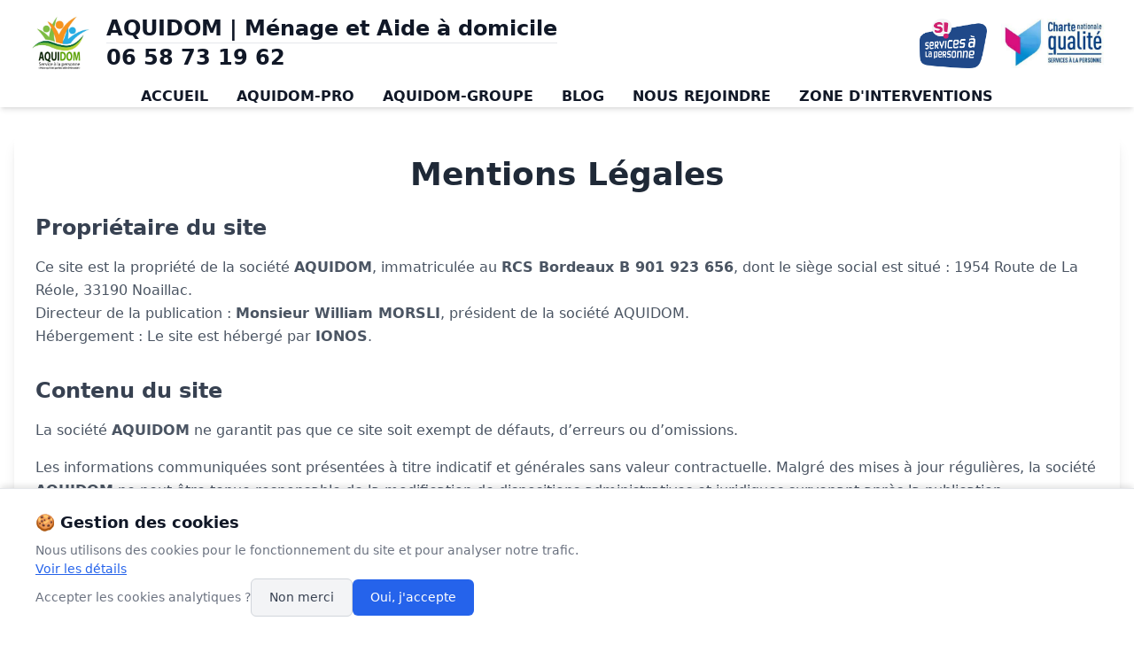

--- FILE ---
content_type: text/html; charset=utf-8
request_url: https://aquidom.com/mentions-legales/
body_size: 12299
content:
<!DOCTYPE html><html lang="fr"><head><meta charSet="utf-8"/><meta name="viewport" content="width=device-width, initial-scale=1"/><link rel="stylesheet" href="/_next/static/css/cb43eaf6310513af.css" crossorigin="" data-precedence="next"/><link rel="preload" as="script" fetchPriority="low" href="/_next/static/chunks/webpack-c5b35fb8b6958cde.js" crossorigin=""/><script src="/_next/static/chunks/fd9d1056-1b45e5f03cdecfc0.js" async="" crossorigin=""></script><script src="/_next/static/chunks/72472-5186da35acaf8449.js" async="" crossorigin=""></script><script src="/_next/static/chunks/main-app-d55db569715ce088.js" async="" crossorigin=""></script><script src="/_next/static/chunks/8e1d74a4-5c953c8ba6059860.js" async=""></script><script src="/_next/static/chunks/16691-eef97d5c2e43697c.js" async=""></script><script src="/_next/static/chunks/68326-5c5282d03c7ba622.js" async=""></script><script src="/_next/static/chunks/21399-e53afef923afc309.js" async=""></script><script src="/_next/static/chunks/app/layout-8128378dc4523417.js" async=""></script><script src="/_next/static/chunks/app/not-found-53e20ff11ec0c9ae.js" async=""></script><title>Mentions Légales | Aquidom | Ménage et aide à domicile</title><meta name="description" content="Consultez les mentions légales d&#x27;Aquidom, comprenant les informations légales et réglementaires concernant l&#x27;entreprise, son activité et l&#x27;utilisation de son site internet."/><link rel="icon" href="/img/LogoNav.jpg"/><script src="/_next/static/chunks/polyfills-c67a75d1b6f99dc8.js" crossorigin="" noModule=""></script></head><body><nav class="bg-white shadow-md sticky top-0 z-50"><div class="max-w-full mx-auto px-4 sm:px-6 lg:px-8"><div class="flex justify-between items-center py-4"><a href="/"><div class="flex items-center"><img alt="Aquidom Logo" loading="lazy" width="64" height="64" decoding="async" data-nimg="1" class="h-16 w-auto" style="color:transparent" src="/img/LogoNav.jpg"/><span class="ml-4 text-2xl font-bold text-gray-900">AQUIDOM | Ménage et Aide à domicile <br/><hr class="bg-black"/>06 58 73 19 62</span></div></a><div class="hidden md:flex items-center space-x-4"><img alt="Services à la personne" loading="lazy" width="56" height="56" decoding="async" data-nimg="1" class="h-14 w-auto" style="color:transparent" src="/img/Service_personne.png"/><img alt="Qualité" loading="lazy" width="205" height="300" decoding="async" data-nimg="1" class="h-14 w-auto" style="color:transparent" src="/img/qualite.jpg"/></div><div class="md:hidden"><button class="text-gray-900 focus:outline-none" aria-label="Ouvrir le menu"><svg class="w-8 h-8" fill="none" stroke="currentColor" viewBox="0 0 24 24" xmlns="http://www.w3.org/2000/svg"><path stroke-linecap="round" stroke-linejoin="round" stroke-width="2" d="M4 6h16M4 12h16m-7 6h7"></path></svg></button></div></div><div class="hidden md:flex justify-center space-x-8"><a class="text-gray-900 hover:text-blue-500 font-semibold" href="/">ACCUEIL</a><a class="text-gray-900 hover:text-blue-500 font-semibold" href="/services/aqui-pro/">AQUIDOM-PRO</a><a class="text-gray-900 hover:text-blue-500 font-semibold" href="/services/aquidom-groupe/">AQUIDOM-GROUPE</a><a class="text-gray-900 hover:text-blue-500 font-semibold" href="/blog/">BLOG</a><a class="text-gray-900 hover:text-blue-500 font-semibold" href="/carrieres/">NOUS REJOINDRE</a><a class="text-gray-900 hover:text-blue-500 font-semibold" href="/zones-interventions/">  ZONE D&#x27;INTERVENTIONS</a></div></div></nav><main><div class="container mx-auto px-4 py-8"><div class="bg-white p-6 rounded-lg shadow-lg"><h1 class="text-4xl font-bold text-center text-gray-800 mb-6">Mentions Légales</h1><section class="mb-8"><h2 class="text-2xl font-semibold text-gray-700 mb-4">Propriétaire du site</h2><p class="text-gray-600 leading-relaxed">Ce site est la propriété de la société <strong>AQUIDOM</strong>, immatriculée au <strong>RCS Bordeaux B 901 923 656</strong>, dont le siège social est situé : 1954 Route de La Réole, 33190 Noaillac.<br/>Directeur de la publication : <strong>Monsieur William MORSLI</strong>, président de la société AQUIDOM.<br/>Hébergement : Le site est hébergé par <strong>IONOS</strong>.</p></section><section class="mb-8"><h2 class="text-2xl font-semibold text-gray-700 mb-4">Contenu du site</h2><p class="text-gray-600 leading-relaxed mb-4">La société <strong>AQUIDOM</strong> ne garantit pas que ce site soit exempt de défauts, d’erreurs ou d’omissions.</p><p class="text-gray-600 leading-relaxed mb-4">Les informations communiquées sont présentées à titre indicatif et générales sans valeur contractuelle. Malgré des mises à jour régulières, la société <strong>AQUIDOM</strong> ne peut être tenue responsable de la modification de dispositions administratives et juridiques survenant après la publication.</p><p class="text-gray-600 leading-relaxed mb-4">De même, la société <strong>AQUIDOM</strong> ne peut être tenue responsable de l’utilisation et de l’interprétation de l’information contenue dans ce site.</p><p class="text-gray-600 leading-relaxed mb-4">La société <strong>AQUIDOM</strong> ne peut être tenue pour responsable d’éventuels virus qui pourraient infecter l’ordinateur ou tout matériel informatique de l’Internaute, suite à une utilisation, à l’accès, ou au téléchargement provenant de ce site.</p><p class="text-gray-600 leading-relaxed">La société <strong>AQUIDOM</strong> se réserve le droit de modifier le contenu de ses offres commerciales à tout moment.</p></section><section class="mb-8"><h2 class="text-2xl font-semibold text-gray-700 mb-4">Droits d’auteurs et propriété intellectuelle</h2><p class="text-gray-600 leading-relaxed mb-4">Ce site est la propriété d’<strong>AQUIDOM</strong> qui est titulaire de tous les droits de propriété intellectuelle. Ce site constitue une œuvre protégée au titre de la propriété intellectuelle, au même titre que la structure générale du site, le graphisme ainsi que les éléments accessibles sur le site (formulaires, textes, photographies, images…).</p><p class="text-gray-600 leading-relaxed mb-4">Sauf autorisation écrite préalable de la société <strong>AQUIDOM</strong>, le site et les informations qui y figurent ne peuvent être copiés, reproduits, modifiés, transmis, publiés sur quelques supports que ce soit, ni exploités en tout ou partie à des fins commerciales ou non commerciales, ni servir à la réalisation d’œuvres dérivées.</p><p class="text-gray-600 leading-relaxed">Le non-respect de ces règles peut engager la responsabilité de l’Internaute au sens des articles L. 713-2 et L.713-3 du Code de la Propriété intellectuelle.</p></section><section class="mb-8"><h2 class="text-2xl font-semibold text-gray-700 mb-4">Crédit photo</h2><p class="text-gray-600 leading-relaxed"><strong>AQUIDOM</strong> – Tous droits réservés.</p></section><section class="mb-8"><h2 class="text-2xl font-semibold text-gray-700 mb-4">Protection de la vie privée et des données personnelles</h2><p class="text-gray-600 leading-relaxed mb-4">L’Internaute est informé que les informations qu’il communique via les formulaires présents sur le Site sont nécessaires à l’exécution des prestations proposées par la société <strong>AQUIDOM</strong>.</p><p class="text-gray-600 leading-relaxed mb-4">L’internaute dispose d’un droit d’accès, de modification, de rectification ou de suppression aux données personnelles le concernant en écrivant à la société <strong>AQUIDOM</strong>, RCS Bordeaux B 901 923 656, dont le siège social est situé : 1954 Route de La Réole, 33190 Noaillac.</p><p class="text-gray-600 leading-relaxed mb-4">Par ailleurs, les ordinateurs se connectant au présent site stockent sur leur disque dur un ou plusieurs fichiers au format texte dénommés « Cookies » qui enregistrent des informations relatives à la navigation sur le site effectué à partir de l’ordinateur sur lequel est stocké le « cookie » (type de navigateur, les pages consultées, la date et l’heure de la consultation, …). La société <strong>AQUIDOM</strong> utilise ces « Cookies » à des fins statistiques, en vue d’améliorer l’ergonomie du site, de mieux suivre les centres d’intérêts des internautes.</p><p class="text-gray-600 leading-relaxed">L’internaute connecté au site a la liberté de s’opposer à l’enregistrement de « cookies » en utilisant les fonctionnalités correspondantes sur son navigateur. Dans ce cas, il se peut qu’il ne puisse bénéficier de la totalité des fonctions et des services proposés sur le présent site.</p></section><section class="mb-8"><h2 class="text-2xl font-semibold text-gray-700 mb-4">Liens hypertextes vers des sites tiers</h2><p class="text-gray-600 leading-relaxed mb-4">Ce site propose des liens hypertextes pointant vers des sites Internet édités par des tiers. Ces liens sont établis de bonne foi et la société <strong>AQUIDOM</strong> ne peut être tenue pour responsable de modifications intervenues sur ces sites.</p><p class="text-gray-600 leading-relaxed">Par conséquent, ces liens hypertextes ne sauraient, en aucun cas, engager la responsabilité de la société <strong>AQUIDOM</strong>, seule la responsabilité des éditeurs des sites référencés sur le site de la société <strong>AQUIDOM</strong> pourra être engagée.</p></section><section class="mb-8"><h2 class="text-2xl font-semibold text-gray-700 mb-4">Droit applicable</h2><p class="text-gray-600 leading-relaxed mb-4">Ce site ainsi que les présentes mentions légales sont soumis au droit français.</p><p class="text-gray-600 leading-relaxed mb-4">La société <strong>AQUIDOM</strong> intervient en mode PRESTATAIRE.</p><p class="text-gray-600 leading-relaxed mb-4">Mentions légales : AQUIDOM SASU au capital social de 1.000 euros</p><ul class="list-disc list-inside text-gray-600 leading-relaxed mb-4"><li><strong>SIREN :</strong> 901 923 656 – RCS : Bordeaux B 901 923 656 – TVA Intracommunautaire : FR18 901 923 656</li><li><strong>Siège social :</strong> 1954 Route de La Réole, 33190 Noaillac (SIRET : 901 923 656 00010)</li><li><strong>Agence de Bordeaux-Mérignac :</strong> 3 Rue du Golf, Parc Innolin, 33700 Mérignac (SIRET : 901 923 656 00036)</li></ul><p class="text-gray-600 leading-relaxed mb-4">AQUIDOM est une entreprise de services à la personne enregistrée et déclarée sous le N° SAP901923656 en date du 05/08/2021 et qui vous fait bénéficier des avantages fiscaux service à la personne. Aquidom fait partie des sociétés habilitées par l’Urssaf au service d’avance immédiate.</p><p class="text-gray-600 leading-relaxed mb-4">La société AQUIDOM est assurée en Responsabilité Civile Professionnelle et en Responsabilité Civile Exploitation et Employeur par la compagnie HISCOX ASSURANCES – TSA 49007 60477 COMPIEGNE CEDEX, sous le Nº de contrat : HSXIN320008270A.</p></section><section class="mb-8"><h2 class="text-2xl font-bold text-gray-800 mb-4">Arrêté du 17 mars 2015 relatif à l’information préalable du consommateur sur les prestations de services à la personne</h2><p class="text-gray-600 mb-4">Dernière mise à jour des données de ce texte : 01 juillet 2015</p><p class="text-gray-600 mb-4">NOR : EINC1324347A - JORF n°0071 du 25 mars 2015</p><h3 class="text-xl font-semibold text-gray-600 mb-4">Chapitre Ier : Champ d’application (Article 1)</h3><p class="text-gray-600 leading-relaxed mb-4">Les dispositions du présent arrêté sont applicables aux personnes morales de droit privé ou de droit public et aux entreprises individuelles qui offrent, à titre onéreux, des prestations de services relevant des activités de services à la personne prévues aux articles L. 7231-1 et D. 7231-1 du code du travail.</p><h3 class="text-xl font-semibold text-gray-600 mb-4">Chapitre II : Obligation générale d’information (Articles 2 à 3)</h3><p class="text-gray-600 leading-relaxed mb-4">Le prestataire de service met à disposition du consommateur sur le lieu d’accueil du public et sur son site internet lorsqu’il existe, les informations suivantes : la liste de chacune des prestations proposées, l’activité dont chacune relève, ainsi que le mode d’intervention.</p><h3 class="text-xl font-semibold text-gray-600 mb-4">Chapitre III : Information sur les prix et les éventuelles réductions de prix (Articles 4 à 5)</h3><p class="text-gray-600 leading-relaxed mb-4">Toute information sur le prix doit comprendre le détail des frais annexes éventuels (frais de dossier, de gestion, de déplacement, etc.). L’information sur le prix indique le prix de chaque prestation rapportée à une unité horaire ou forfaitaire, exprimé hors taxes et toutes taxes comprises.</p><h3 class="text-xl font-semibold text-gray-600 mb-4">Chapitre IV : Devis (Articles 6 à 7)</h3><p class="text-gray-600 leading-relaxed mb-4">Un devis personnalisé est fourni gratuitement à tout consommateur auquel le prestataire de service propose une prestation dont le prix mensuel est supérieur ou égal à 100 € TTC. Un exemplaire du devis est conservé par le professionnel pendant une durée minimum d’un an.</p><h3 class="text-xl font-semibold text-gray-600 mb-4">Chapitre V : Facture (Article 8)</h3><p class="text-gray-600 leading-relaxed mb-4">La facture est délivrée au consommateur avant paiement, conformément à l’article D. 7233-1 du code du travail.</p><h3 class="text-xl font-semibold text-gray-600 mb-4">Chapitre VI : Dispositions finales (Articles 9 à 10)</h3><p class="text-gray-600 leading-relaxed mb-4">Les dispositions du présent arrêté entrent en vigueur le 1er juillet 2015.</p><h2 class="text-2xl font-bold text-gray-800 mb-4">Arrêté du 17 mars 2015 : Règlement sur les Prestations de Services à la Personne</h2><p class="text-gray-600 leading-relaxed mb-4">La secrétaire d’État chargée du commerce, de l’artisanat, de la consommation et de l’économie sociale et solidaire,</p><p class="text-gray-600 leading-relaxed mb-4"><strong>Vu</strong> le code de l’action sociale et des familles, notamment son article L. 313-1-2 ;</p><p class="text-gray-600 leading-relaxed mb-4"><strong>Vu</strong> le code de la consommation, notamment son article L. 113-3 ;</p><p class="text-gray-600 leading-relaxed mb-4"><strong>Vu</strong> le code du travail, notamment ses articles L. 7231-1, D. 7231-1, D. 7233-1 et D. 7233-2 ;</p><p class="text-gray-600 leading-relaxed mb-4"><strong>Vu</strong> le décret n° 2014-434 du 29 avril 2014 relatif aux attributions déléguées à la secrétaire d’État chargée du commerce, de l’artisanat, de la consommation et de l’économie sociale et solidaire ;</p><p class="text-gray-600 leading-relaxed mb-4"><strong>Vu</strong> l’arrêté du 3 décembre 1987 relatif à l’information du consommateur sur les prix, notamment son article 15 ;</p><p class="text-gray-600 leading-relaxed mb-4"><strong>Vu</strong> l’avis du Conseil national de la consommation en date du 9 septembre 2013 ;</p><p class="text-gray-600 leading-relaxed mb-4"><strong>Vu</strong> l’avis du Conseil national d’évaluation des normes en date du 2 octobre 2014,</p><h3 class="text-xl font-semibold text-gray-800 mt-4 mb-4">Arrête :</h3></section><section class="mb-8"><h2 class="text-2xl font-bold text-gray-800 mb-4">Chapitre Ier : Champ d’application (Article 1)</h2><p class="text-gray-600 leading-relaxed mb-4"><strong>Article 1 :</strong> Les dispositions du présent arrêté sont applicables aux personnes morales de droit privé ou de droit public et aux entreprises individuelles qui offrent, à titre onéreux, des prestations de services relevant des activités de services à la personne prévues aux articles L. 7231-1 et D. 7231-1 du code du travail, y compris des activités prévues à l’article L. 313-1-2 du code de l’action sociale et des familles.</p><h2 class="text-2xl font-bold text-gray-800 mb-4">Chapitre II : Obligation générale d’information (Articles 2 à 3)</h2><p class="text-gray-600 leading-relaxed mb-4"><strong>Article 2 :</strong> Le prestataire de service met à disposition du consommateur sur le lieu d’accueil du public et sur son site internet lorsqu’il existe, les informations suivantes :</p><ul class="list-disc ml-8 mb-4"><li>La liste de chacune des prestations qu’il propose et l’activité dont celle-ci relève en référence à la liste fixée par l’article D. 7231-1 du code du travail ;</li><li>La mention du mode d’intervention selon lequel chacune des prestations est réalisée :</li><ul class="list-disc ml-8"><li>a) Le placement de travailleurs auprès des consommateurs-employeurs, dit mode d’intervention « mandataire » ;</li><li>b) Le recrutement de travailleurs mis à disposition des consommateurs, dit mode d’intervention « mise à disposition » ;</li><li>c) La fourniture de prestations de services aux consommateurs, dit mode d’intervention « prestataire ».</li></ul></ul><p class="text-gray-600 leading-relaxed mb-4"><strong>Article 3 :</strong> L’information du consommateur sur les prix, le devis ainsi que la première page du contrat comportent, de façon visible et lisible, l’une des mentions suivantes :</p><ul class="list-disc ml-8 mb-4"><li>Dans le cas où l’intervention est réalisée selon le mode d’intervention dit « mandataire » : « Attention, dans le cadre d’un contrat de placement de travailleurs, le consommateur est l’employeur de la personne qui effectue la prestation à son domicile. En cette qualité d’employeur, le consommateur est soumis à diverses obligations résultant notamment du code du travail et du code de la sécurité sociale » ;</li><li>Dans le cas où l’intervention est réalisée selon le mode d’intervention dit « mise à disposition » : « Dans le cadre d’un contrat de mise à disposition de travailleurs, le prestataire de service reste l’employeur. »</li></ul><h2 class="text-2xl font-bold text-gray-800 mb-4">Chapitre III : Information sur les prix et les éventuelles réductions de prix (Articles 4 à 5)</h2><p class="text-gray-600 leading-relaxed mb-4"><strong>Article 4 :</strong> Toute information sur le prix comprend le détail des frais annexes éventuels tels que les frais de dossier, les frais de gestion ou les frais de déplacement. L’information sur le prix indique le prix de chaque prestation rapportée à une unité horaire, ou lorsque le rapport à l’unité n’est pas approprié, le prix forfaitaire pour chaque prestation proposée. Les prix sont exprimés hors taxes et toutes taxes comprises.</p><p class="text-gray-600 leading-relaxed mb-4"><strong>Article 5 :</strong> La mention d’un éventuel avantage fiscal ou social est clairement définie, détachée du prix et exprimée dans une police de caractère d’imprimerie de taille inférieure à celle de l’information sur le prix.</p><h2 class="text-2xl font-bold text-gray-800 mb-4">Chapitre IV : Devis (Articles 6 à 7)</h2><p class="text-gray-600 leading-relaxed mb-4"><strong>Article 6 :</strong> Un devis personnalisé est fourni gratuitement à tout consommateur auquel le prestataire de service propose une prestation ou un ensemble de prestations dont le prix mensuel est supérieur ou égal à 100 € TTC.<br/>Un devis personnalisé est fourni gratuitement à tout consommateur qui en fait la demande pour toute prestation ou tout ensemble de prestations dont le prix mensuel est inférieur à 100 € TTC. Un exemplaire du devis est conservé par le professionnel pendant une durée minimum d’un an. Le prestataire de service affiche de façon visible et lisible dans les lieux de vente et sur les offres de services proposées à distance la phrase suivante : « Le vendeur remet gratuitement un devis personnalisé au consommateur à qui il propose une prestation ou un ensemble de prestations dont le prix total est supérieur ou égal à 100 € TTC ou au consommateur qui lui en fait la demande. »</p><p class="text-gray-600 leading-relaxed mb-4"><strong>Article 7 :</strong> Le devis mentionne :</p><ul class="list-disc ml-8 mb-4"><li>La date de rédaction et la durée de validité de l’offre ;</li><li>Le nom ou la raison sociale et l’adresse du prestataire de service ;</li><li>Le numéro de la déclaration si elle a été faite, d’agrément ou d’autorisation du prestataire de service ;</li><li>Le nom et l’adresse du consommateur ;</li><li>Le lieu ou les lieux de l’intervention ou la zone d’intervention indiqués par le consommateur ;</li><li>La description de chaque prestation proposée ;</li><li>Le ou les modes d’intervention proposés ;</li><li>Le nombre d’heures de travail correspondant à chaque prestation ;</li><li>Le prix horaire ou forfaitaire pour chaque prestation proposée ;</li><li>Le cas échéant, le taux de TVA applicable à chaque prestation ;</li><li>Le montant total à payer ;</li><li>Le montant détaillé de tous les frais annexes mentionnés à l’article 4.</li></ul><h2 class="text-2xl font-bold text-gray-800 mb-4">Chapitre V : Facture (Article 8)</h2><p class="text-gray-600 leading-relaxed mb-4"><strong>Article 8 :</strong> La facture prévue à l’article D. 7233-1 du code du travail est délivrée au consommateur avant paiement. Elle est gratuite quel que soit le support durable utilisé à cette fin.</p><h2 class="text-2xl font-bold text-gray-800 mb-4">Chapitre VI : Dispositions finales (Articles 9 à 10)</h2><p class="text-gray-600 leading-relaxed mb-4"><strong>Article 9 :</strong> Les dispositions du présent arrêté entrent en vigueur le 1er juillet 2015.</p><p class="text-gray-600 leading-relaxed mb-4"><strong>Article 10 :</strong> La directrice générale de la concurrence, de la consommation et de la répression des fraudes est chargée de l’exécution du présent arrêté, qui sera publié au Journal officiel de la République française.</p><p class="text-gray-600 leading-relaxed mb-4">Fait le 17 mars 2015.</p><p class="text-gray-600 leading-relaxed mb-4">Carole Delga</p><a href="https://www.legifrance.gouv.fr/loda/id/JORFTEXT000030395494" class="text-blue-600  hover:text-blue-800 font-semibold underline transition duration-300 ease-in-out">Article en ligne</a></section><section class="mb-8"><div class="text-gray-700 leading-relaxed space-y-4"><h2 class="text-2xl font-bold">Code du travail</h2><p>Partie réglementaire (Articles R1111-1 à R8323-1)</p><p>Septième partie : Dispositions particulières à certaines professions et activités (Articles R7111-1 à R7524-2)</p><p>Livre II : Concierges et employés d’immeubles à usage d’habitation, employés de maison et services à la personne (Articles R7212-1 à R7233-12)</p><p>Titre III : Activités de services à la personne (Articles D7231-1 à R7233-12)</p><p>Chapitre III : Dispositions financières (Articles D7233-1 à R7233-12)</p><p>Section 1 : Facturation des services (Articles D7233-1 à D7233-4)</p><h3 class="text-xl font-semibold">Article D7233-1</h3><p><span class="font-semibold">Modifié par Décret n°2016-1895 du 28 décembre 2016 – art. 1</span></p><p>Lorsqu’ils assurent la fourniture aux personnes physiques de prestations de services à la personne, les personnes morales et les entrepreneurs individuels produisent une facture faisant apparaître :</p><ul class="list-disc pl-6"><li>Le nom et l’adresse de la personne morale ou de l’entrepreneur individuel ;</li><li>Le numéro et la date d’enregistrement de la déclaration si celle-ci a été demandée ainsi que le numéro et la date de délivrance de l’agrément lorsque les activités relèvent de l’article L. 7232-1 ;</li><li>Le nom et l’adresse du bénéficiaire de la prestation de service ;</li><li>La nature exacte des services fournis ;</li><li>Le montant des sommes effectivement acquittées au titre de la prestation de service ;</li><li>Un numéro d’immatriculation de l’intervenant permettant son identification dans les registres des salariés de l’entreprise ou de l’association prestataire ;</li><li>Les taux horaires de main-d’œuvre ou, le cas échéant, le prix forfaitaire de la prestation ;</li><li>Le décompte du temps passé ;</li><li>Les prix des différentes prestations ;</li><li>Le cas échéant, les frais de déplacement ;</li><li>Lorsque la personne morale ou l’entrepreneur individuel est agréé en application de l’article L. 7232-1 mais non déclaré au titre de l’article L. 7232-1-1, les devis, factures et documents commerciaux indiquent que les prestations fournies n’ouvrent pas droit aux avantages fiscaux prévus par l’article L. 7233-2.</li></ul><p><a href="https://www.legifrance.gouv.fr/codes/article_lc/LEGIARTI000033747505/#:~:text=1%C2%B0%20Le%20nom%20et,rel%C3%A8vent%20de%20l&#x27;article%20L." class="text-blue-600  hover:text-blue-800 font-semibold underline transition duration-300 ease-in-out">Article en ligne</a></p></div></section><section class="mb-8"><div class="text-gray-700 leading-relaxed space-y-4"><h2 class="text-2xl font-bold">Code du travail</h2><p>Partie réglementaire (Articles R1111-1 à R8323-1)</p><p>Septième partie : Dispositions particulières à certaines professions et activités (Articles R7111-1 à D7522-1)</p><p>Livre II : Concierges et employés d’immeubles à usage d’habitation, employés de maison et services à la personne (Articles R7212-1 à D7234-27)</p><p>Titre III : Activités de services à la personne (Articles D7231-1 à D7234-27)</p><p>Chapitre III : Dispositions financières (Articles D7233-1 à R7233-12)</p><p>Section 1 : Facturation des services (Articles D7233-1 à D7233-4)</p><h3 class="text-xl font-semibold">Article D7233-4</h3><p><span class="font-semibold">Modifié par Décret n°2011-1133 du 20 septembre 2011 – art. 5</span></p><p>La personne morale ou l’entrepreneur individuel déclaré en application de l’article L. 7232-1-1 délivre à chacun de ses clients une attestation fiscale annuelle, pour leur permettre de bénéficier de la réduction d’impôt.</p><p>Cette attestation mentionne :</p><ul class="list-disc pl-6"><li>Le nom, l’adresse et le numéro d’identification de la personne morale ou de l’entrepreneur individuel ;</li><li>Le numéro et la date d’enregistrement de la déclaration ;</li><li>Le nom de la personne ayant bénéficié du service, son adresse, le numéro de son compte débité le cas échéant, le montant effectivement acquitté ;</li><li>Un récapitulatif des interventions faisant apparaître le nom et le code identifiant de l’intervenant, ainsi que la date et la durée de l’intervention.</li></ul><p><a href="https://www.legifrance.gouv.fr/codes/article_lc/LEGIARTI000024579777/2011-11-22" class="text-blue-600  hover:text-blue-800 font-semibold underline transition duration-300 ease-in-out">Article en ligne</a></p></div></section><section class="mb-8"><h2 class="text-2xl font-semibold text-gray-700 mb-4">Conformité RGPD du formulaire</h2><p class="text-gray-600 leading-relaxed">Le formulaire de contact de notre site est conçu conformément aux exigences du RGPD. Pour en savoir plus sur la collecte et L&#x27;utilisation de vos données, veuillez consulter notre page<a href="/rgpd" class="text-blue-600 hover:underline ml-1">Politique de Protection des Données Personnelles</a>.</p></section></div></div> <div></div></main><footer class="bg-gray-900 text-white py-8"><div class="max-w-7xl mx-auto px-4 sm:px-6 lg:px-8"><div class="flex flex-col md:flex-row md:justify-between space-y-8 md:space-y-0"><div class="w-full md:w-1/3 text-center md:text-left"><h3 class="text-xl font-semibold mb-4 text-center">Aquidom</h3><p class="text-gray-300 text-sm text-center">AQUIDOM est une société spécialisée dans le ménage, repassage, et l&#x27;aide à domicile. Nous offrons un service personnalisé pour chaque client.</p><p class="mt-4 text-center">Adresse : 3 Rue du Golf, 33700 Mérignac <br/>1954 Route de La Réole, 33190 Noaillac</p><p class="text-center">Email : contact@aquidom.com</p><p class="text-center text-2xl">Téléphone : 06 58 73 19 62</p></div><div class="w-full md:w-1/3 flex flex-col items-center"><h3 class="text-xl font-semibold mb-4">Liens rapides</h3><ul class="space-y-2 text-sm text-center"><li><a class="hover:text-blue-400" href="/">Accueil</a></li><li><a class="hover:text-blue-400" href="/carrieres/">Nous rejoindre</a></li><li><a class="hover:text-blue-400" href="/blog/">Blog</a></li><li><a class="hover:text-blue-400" href="/aquidom-pro/">Aquidom Pro</a></li><li><a class="hover:text-blue-400" href="/zones-interventions/">  ZONE D&#x27;INTERVENTIONS</a></li></ul></div><div class="w-full md:w-1/3 text-center"><h3 class="text-xl font-semibold mb-4">Suivez-nous</h3><div class="flex justify-center space-x-4"><a href="https://www.facebook.com/AquidomServices/?locale=fr_FR" target="_blank" rel="noopener noreferrer" class="hover:text-blue-500 text-3xl" aria-label="Facebook de Aquidom"><svg stroke="currentColor" fill="currentColor" stroke-width="0" viewBox="0 0 320 512" height="1em" width="1em" xmlns="http://www.w3.org/2000/svg"><path d="M279.14 288l14.22-92.66h-88.91v-60.13c0-25.35 12.42-50.06 52.24-50.06h40.42V6.26S260.43 0 225.36 0c-73.22 0-121.08 44.38-121.08 124.72v70.62H22.89V288h81.39v224h100.17V288z"></path></svg></a><a href="https://www.instagram.com/aquidom.services/" target="_blank" rel="noopener noreferrer" class="hover:text-pink-500 text-3xl" aria-label="Instagram de Aquidom"><svg stroke="currentColor" fill="currentColor" stroke-width="0" viewBox="0 0 448 512" height="1em" width="1em" xmlns="http://www.w3.org/2000/svg"><path d="M224.1 141c-63.6 0-114.9 51.3-114.9 114.9s51.3 114.9 114.9 114.9S339 319.5 339 255.9 287.7 141 224.1 141zm0 189.6c-41.1 0-74.7-33.5-74.7-74.7s33.5-74.7 74.7-74.7 74.7 33.5 74.7 74.7-33.6 74.7-74.7 74.7zm146.4-194.3c0 14.9-12 26.8-26.8 26.8-14.9 0-26.8-12-26.8-26.8s12-26.8 26.8-26.8 26.8 12 26.8 26.8zm76.1 27.2c-1.7-35.9-9.9-67.7-36.2-93.9-26.2-26.2-58-34.4-93.9-36.2-37-2.1-147.9-2.1-184.9 0-35.8 1.7-67.6 9.9-93.9 36.1s-34.4 58-36.2 93.9c-2.1 37-2.1 147.9 0 184.9 1.7 35.9 9.9 67.7 36.2 93.9s58 34.4 93.9 36.2c37 2.1 147.9 2.1 184.9 0 35.9-1.7 67.7-9.9 93.9-36.2 26.2-26.2 34.4-58 36.2-93.9 2.1-37 2.1-147.8 0-184.8zM398.8 388c-7.8 19.6-22.9 34.7-42.6 42.6-29.5 11.7-99.5 9-132.1 9s-102.7 2.6-132.1-9c-19.6-7.8-34.7-22.9-42.6-42.6-11.7-29.5-9-99.5-9-132.1s-2.6-102.7 9-132.1c7.8-19.6 22.9-34.7 42.6-42.6 29.5-11.7 99.5-9 132.1-9s102.7-2.6 132.1 9c19.6 7.8 34.7 22.9 42.6 42.6 11.7 29.5 9 99.5 9 132.1s2.7 102.7-9 132.1z"></path></svg></a><a href="https://x.com/AquidomServices" target="_blank" rel="noopener noreferrer" class="hover:text-blue-400 text-3xl" aria-label="Twitter de Aquidom"><svg stroke="currentColor" fill="currentColor" stroke-width="0" viewBox="0 0 512 512" height="1em" width="1em" xmlns="http://www.w3.org/2000/svg"><path d="M459.37 151.716c.325 4.548.325 9.097.325 13.645 0 138.72-105.583 298.558-298.558 298.558-59.452 0-114.68-17.219-161.137-47.106 8.447.974 16.568 1.299 25.34 1.299 49.055 0 94.213-16.568 130.274-44.832-46.132-.975-84.792-31.188-98.112-72.772 6.498.974 12.995 1.624 19.818 1.624 9.421 0 18.843-1.3 27.614-3.573-48.081-9.747-84.143-51.98-84.143-102.985v-1.299c13.969 7.797 30.214 12.67 47.431 13.319-28.264-18.843-46.781-51.005-46.781-87.391 0-19.492 5.197-37.36 14.294-52.954 51.655 63.675 129.3 105.258 216.365 109.807-1.624-7.797-2.599-15.918-2.599-24.04 0-57.828 46.782-104.934 104.934-104.934 30.213 0 57.502 12.67 76.67 33.137 23.715-4.548 46.456-13.32 66.599-25.34-7.798 24.366-24.366 44.833-46.132 57.827 21.117-2.273 41.584-8.122 60.426-16.243-14.292 20.791-32.161 39.308-52.628 54.253z"></path></svg></a><a href="https://www.linkedin.com/company/aquidomservices/" target="_blank" rel="noopener noreferrer" class="hover:text-blue-600 text-3xl" aria-label="Linkedin de Aquidom"><svg stroke="currentColor" fill="currentColor" stroke-width="0" viewBox="0 0 448 512" height="1em" width="1em" xmlns="http://www.w3.org/2000/svg"><path d="M100.28 448H7.4V148.9h92.88zM53.79 108.1C24.09 108.1 0 83.5 0 53.8a53.79 53.79 0 0 1 107.58 0c0 29.7-24.1 54.3-53.79 54.3zM447.9 448h-92.68V302.4c0-34.7-.7-79.2-48.29-79.2-48.29 0-55.69 37.7-55.69 76.7V448h-92.78V148.9h89.08v40.8h1.3c12.4-23.5 42.69-48.3 87.88-48.3 94 0 111.28 61.9 111.28 142.3V448z"></path></svg></a></div></div><div class="flex justify-center md:justify-end"><img alt="Qualité" loading="lazy" width="160" height="160" decoding="async" data-nimg="1" style="color:transparent" src="/img/qualite_date.png"/></div></div><div class="mt-8 text-sm text-gray-400 leading-relaxed"><p>La société AQUIDOM intervient en mode PRESTATAIRE sauf pour les activités d’assistance aux personnes âgées et aux personnes handicapées qui sont réalisées en mode MANDATAIRE.</p><p class="mt-4"><a href="/mentions-legales/"><strong>Mentions légales :</strong></a> AQUIDOM SASU au capital social de 1.000 euros. SIRET : 901 923 656 00010 – RCS : Bordeaux B 901 923 656 – TVA Intracommunautaire : FR18 901 923 656.</p><p class="mt-4"><a href="/rgpd/"><strong>RGPD :</strong></a> Chez AQUIDOM, la confidentialité et la sécurité de vos données personnelles sont primordiales. Nous nous engageons à respecter les normes du RGPD en assurant la transparence de l’utilisation de vos informations, tout en vous offrant un contrôle total sur vos données grâce à des options de gestion claires et accessibles.</p><p class="mt-4">Nos services AQUIDOM sont exclusivement destinés aux particuliers. AQUIDOM est une entreprise de services à la personne agréée et déclarée sous le N° SAP901923656...</p><p class="mt-4">La société AQUIDOM est assurée en Responsabilité Civile Professionnelle et en Responsabilité Civile Exploitation et Employeur par la compagnie HISCOX ASSURANCES - TSA 49007 60477 COMPIEGNE CEDEX, sous le Nº de contrat : HSXIN320008270A.          </p><p class="mt-4">AQUIDOM-PRO sont des services réservés AUX ENTREPRISES et AUX PROFESSIONNELS : (SIRET : 448 878 355 00057). L&#x27;entreprise AQUIDOM-PRO est assurée en Responsabilité Civile Professionnelle et en Responsabilité Civile Exploitation et Employeur par la compagnie HISCOX ASSURANCES - TSA 49007 60477 COMPIEGNE CEDEX, sous le Nº de contrat : HSXIN320043040A.</p></div><div class="mt-8 border-t border-gray-700 pt-4 text-center text-sm"><p>© <!-- -->2025<!-- --> AQUIDOM &amp; AQUIDOM-PRO. Tous droits réservés.</p></div></div></footer><script src="/_next/static/chunks/webpack-c5b35fb8b6958cde.js" crossorigin="" async=""></script><script>(self.__next_f=self.__next_f||[]).push([0]);self.__next_f.push([2,null])</script><script>self.__next_f.push([1,"1:HL[\"/_next/static/css/cb43eaf6310513af.css\",\"style\",{\"crossOrigin\":\"\"}]\n0:\"$L2\"\n"])</script><script>self.__next_f.push([1,"3:I[33728,[],\"\"]\n5:I[29928,[],\"\"]\n6:I[47760,[\"27699\",\"static/chunks/8e1d74a4-5c953c8ba6059860.js\",\"16691\",\"static/chunks/16691-eef97d5c2e43697c.js\",\"68326\",\"static/chunks/68326-5c5282d03c7ba622.js\",\"21399\",\"static/chunks/21399-e53afef923afc309.js\",\"63185\",\"static/chunks/app/layout-8128378dc4523417.js\"],\"\"]\n7:I[58604,[\"27699\",\"static/chunks/8e1d74a4-5c953c8ba6059860.js\",\"16691\",\"static/chunks/16691-eef97d5c2e43697c.js\",\"68326\",\"static/chunks/68326-5c5282d03c7ba622.js\",\"21399\",\"static/chunks/21399-e53afef923a"])</script><script>self.__next_f.push([1,"fc309.js\",\"63185\",\"static/chunks/app/layout-8128378dc4523417.js\"],\"\"]\n8:I[56954,[],\"\"]\n9:I[7264,[],\"\"]\na:I[43619,[\"68326\",\"static/chunks/68326-5c5282d03c7ba622.js\",\"29160\",\"static/chunks/app/not-found-53e20ff11ec0c9ae.js\"],\"\"]\nc:I[94366,[\"27699\",\"static/chunks/8e1d74a4-5c953c8ba6059860.js\",\"16691\",\"static/chunks/16691-eef97d5c2e43697c.js\",\"68326\",\"static/chunks/68326-5c5282d03c7ba622.js\",\"21399\",\"static/chunks/21399-e53afef923afc309.js\",\"63185\",\"static/chunks/app/layout-8128378dc4523417.js\"],\"\"]\nd:I[54795,["])</script><script>self.__next_f.push([1,"\"27699\",\"static/chunks/8e1d74a4-5c953c8ba6059860.js\",\"16691\",\"static/chunks/16691-eef97d5c2e43697c.js\",\"68326\",\"static/chunks/68326-5c5282d03c7ba622.js\",\"21399\",\"static/chunks/21399-e53afef923afc309.js\",\"63185\",\"static/chunks/app/layout-8128378dc4523417.js\"],\"\"]\ne:I[78350,[\"27699\",\"static/chunks/8e1d74a4-5c953c8ba6059860.js\",\"16691\",\"static/chunks/16691-eef97d5c2e43697c.js\",\"68326\",\"static/chunks/68326-5c5282d03c7ba622.js\",\"21399\",\"static/chunks/21399-e53afef923afc309.js\",\"63185\",\"static/chunks/app/layout-8"])</script><script>self.__next_f.push([1,"128378dc4523417.js\"],\"\"]\n"])</script><script>self.__next_f.push([1,"2:[[[\"$\",\"link\",\"0\",{\"rel\":\"stylesheet\",\"href\":\"/_next/static/css/cb43eaf6310513af.css\",\"precedence\":\"next\",\"crossOrigin\":\"\"}]],[\"$\",\"$L3\",null,{\"buildId\":\"47HdAJ_9Ua_FESJkD3lC_\",\"assetPrefix\":\"\",\"initialCanonicalUrl\":\"/mentions-legales/\",\"initialTree\":[\"\",{\"children\":[\"mentions-legales\",{\"children\":[\"__PAGE__\",{}]}]},\"$undefined\",\"$undefined\",true],\"initialHead\":[false,\"$L4\"],\"globalErrorComponent\":\"$5\",\"children\":[null,[\"$\",\"html\",null,{\"lang\":\"fr\",\"children\":[\"$\",\"body\",null,{\"children\":[[\"$\",\"$L6\",null,{\"GA_MEASUREMENT_ID\":\"G-34GYB2QZ7Y\"}],[\"$\",\"$L7\",null,{}],[\"$\",\"main\",null,{\"children\":[[\"$\",\"$L8\",null,{\"parallelRouterKey\":\"children\",\"segmentPath\":[\"children\"],\"loading\":\"$undefined\",\"loadingStyles\":\"$undefined\",\"loadingScripts\":\"$undefined\",\"hasLoading\":false,\"error\":\"$undefined\",\"errorStyles\":\"$undefined\",\"errorScripts\":\"$undefined\",\"template\":[\"$\",\"$L9\",null,{}],\"templateStyles\":\"$undefined\",\"templateScripts\":\"$undefined\",\"notFound\":[\"$\",\"$La\",null,{}],\"notFoundStyles\":[],\"childProp\":{\"current\":[\"$\",\"$L8\",null,{\"parallelRouterKey\":\"children\",\"segmentPath\":[\"children\",\"mentions-legales\",\"children\"],\"loading\":\"$undefined\",\"loadingStyles\":\"$undefined\",\"loadingScripts\":\"$undefined\",\"hasLoading\":false,\"error\":\"$undefined\",\"errorStyles\":\"$undefined\",\"errorScripts\":\"$undefined\",\"template\":[\"$\",\"$L9\",null,{}],\"templateStyles\":\"$undefined\",\"templateScripts\":\"$undefined\",\"notFound\":\"$undefined\",\"notFoundStyles\":\"$undefined\",\"childProp\":{\"current\":[\"$Lb\",[\"$\",\"div\",null,{\"className\":\"container mx-auto px-4 py-8\",\"children\":[\"$\",\"div\",null,{\"className\":\"bg-white p-6 rounded-lg shadow-lg\",\"children\":[[\"$\",\"h1\",null,{\"className\":\"text-4xl font-bold text-center text-gray-800 mb-6\",\"children\":\"Mentions Légales\"}],[\"$\",\"section\",null,{\"className\":\"mb-8\",\"children\":[[\"$\",\"h2\",null,{\"className\":\"text-2xl font-semibold text-gray-700 mb-4\",\"children\":\"Propriétaire du site\"}],[\"$\",\"p\",null,{\"className\":\"text-gray-600 leading-relaxed\",\"children\":[\"Ce site est la propriété de la société \",[\"$\",\"strong\",null,{\"children\":\"AQUIDOM\"}],\", immatriculée au \",[\"$\",\"strong\",null,{\"children\":\"RCS Bordeaux B 901 923 656\"}],\", dont le siège social est situé : 1954 Route de La Réole, 33190 Noaillac.\",[\"$\",\"br\",null,{}],\"Directeur de la publication : \",[\"$\",\"strong\",null,{\"children\":\"Monsieur William MORSLI\"}],\", président de la société AQUIDOM.\",[\"$\",\"br\",null,{}],\"Hébergement : Le site est hébergé par \",[\"$\",\"strong\",null,{\"children\":\"IONOS\"}],\".\"]}]]}],[\"$\",\"section\",null,{\"className\":\"mb-8\",\"children\":[[\"$\",\"h2\",null,{\"className\":\"text-2xl font-semibold text-gray-700 mb-4\",\"children\":\"Contenu du site\"}],[\"$\",\"p\",null,{\"className\":\"text-gray-600 leading-relaxed mb-4\",\"children\":[\"La société \",[\"$\",\"strong\",null,{\"children\":\"AQUIDOM\"}],\" ne garantit pas que ce site soit exempt de défauts, d’erreurs ou d’omissions.\"]}],[\"$\",\"p\",null,{\"className\":\"text-gray-600 leading-relaxed mb-4\",\"children\":[\"Les informations communiquées sont présentées à titre indicatif et générales sans valeur contractuelle. Malgré des mises à jour régulières, la société \",[\"$\",\"strong\",null,{\"children\":\"AQUIDOM\"}],\" ne peut être tenue responsable de la modification de dispositions administratives et juridiques survenant après la publication.\"]}],[\"$\",\"p\",null,{\"className\":\"text-gray-600 leading-relaxed mb-4\",\"children\":[\"De même, la société \",[\"$\",\"strong\",null,{\"children\":\"AQUIDOM\"}],\" ne peut être tenue responsable de l’utilisation et de l’interprétation de l’information contenue dans ce site.\"]}],[\"$\",\"p\",null,{\"className\":\"text-gray-600 leading-relaxed mb-4\",\"children\":[\"La société \",[\"$\",\"strong\",null,{\"children\":\"AQUIDOM\"}],\" ne peut être tenue pour responsable d’éventuels virus qui pourraient infecter l’ordinateur ou tout matériel informatique de l’Internaute, suite à une utilisation, à l’accès, ou au téléchargement provenant de ce site.\"]}],[\"$\",\"p\",null,{\"className\":\"text-gray-600 leading-relaxed\",\"children\":[\"La société \",[\"$\",\"strong\",null,{\"children\":\"AQUIDOM\"}],\" se réserve le droit de modifier le contenu de ses offres commerciales à tout moment.\"]}]]}],[\"$\",\"section\",null,{\"className\":\"mb-8\",\"children\":[[\"$\",\"h2\",null,{\"className\":\"text-2xl font-semibold text-gray-700 mb-4\",\"children\":\"Droits d’auteurs et propriété intellectuelle\"}],[\"$\",\"p\",null,{\"className\":\"text-gray-600 leading-relaxed mb-4\",\"children\":[\"Ce site est la propriété d’\",[\"$\",\"strong\",null,{\"children\":\"AQUIDOM\"}],\" qui est titulaire de tous les droits de propriété intellectuelle. Ce site constitue une œuvre protégée au titre de la propriété intellectuelle, au même titre que la structure générale du site, le graphisme ainsi que les éléments accessibles sur le site (formulaires, textes, photographies, images…).\"]}],[\"$\",\"p\",null,{\"className\":\"text-gray-600 leading-relaxed mb-4\",\"children\":[\"Sauf autorisation écrite préalable de la société \",[\"$\",\"strong\",null,{\"children\":\"AQUIDOM\"}],\", le site et les informations qui y figurent ne peuvent être copiés, reproduits, modifiés, transmis, publiés sur quelques supports que ce soit, ni exploités en tout ou partie à des fins commerciales ou non commerciales, ni servir à la réalisation d’œuvres dérivées.\"]}],[\"$\",\"p\",null,{\"className\":\"text-gray-600 leading-relaxed\",\"children\":\"Le non-respect de ces règles peut engager la responsabilité de l’Internaute au sens des articles L. 713-2 et L.713-3 du Code de la Propriété intellectuelle.\"}]]}],[\"$\",\"section\",null,{\"className\":\"mb-8\",\"children\":[[\"$\",\"h2\",null,{\"className\":\"text-2xl font-semibold text-gray-700 mb-4\",\"children\":\"Crédit photo\"}],[\"$\",\"p\",null,{\"className\":\"text-gray-600 leading-relaxed\",\"children\":[[\"$\",\"strong\",null,{\"children\":\"AQUIDOM\"}],\" – Tous droits réservés.\"]}]]}],[\"$\",\"section\",null,{\"className\":\"mb-8\",\"children\":[[\"$\",\"h2\",null,{\"className\":\"text-2xl font-semibold text-gray-700 mb-4\",\"children\":\"Protection de la vie privée et des données personnelles\"}],[\"$\",\"p\",null,{\"className\":\"text-gray-600 leading-relaxed mb-4\",\"children\":[\"L’Internaute est informé que les informations qu’il communique via les formulaires présents sur le Site sont nécessaires à l’exécution des prestations proposées par la société \",[\"$\",\"strong\",null,{\"children\":\"AQUIDOM\"}],\".\"]}],[\"$\",\"p\",null,{\"className\":\"text-gray-600 leading-relaxed mb-4\",\"children\":[\"L’internaute dispose d’un droit d’accès, de modification, de rectification ou de suppression aux données personnelles le concernant en écrivant à la société \",[\"$\",\"strong\",null,{\"children\":\"AQUIDOM\"}],\", RCS Bordeaux B 901 923 656, dont le siège social est situé : 1954 Route de La Réole, 33190 Noaillac.\"]}],[\"$\",\"p\",null,{\"className\":\"text-gray-600 leading-relaxed mb-4\",\"children\":[\"Par ailleurs, les ordinateurs se connectant au présent site stockent sur leur disque dur un ou plusieurs fichiers au format texte dénommés « Cookies » qui enregistrent des informations relatives à la navigation sur le site effectué à partir de l’ordinateur sur lequel est stocké le « cookie » (type de navigateur, les pages consultées, la date et l’heure de la consultation, …). La société \",[\"$\",\"strong\",null,{\"children\":\"AQUIDOM\"}],\" utilise ces « Cookies » à des fins statistiques, en vue d’améliorer l’ergonomie du site, de mieux suivre les centres d’intérêts des internautes.\"]}],[\"$\",\"p\",null,{\"className\":\"text-gray-600 leading-relaxed\",\"children\":\"L’internaute connecté au site a la liberté de s’opposer à l’enregistrement de « cookies » en utilisant les fonctionnalités correspondantes sur son navigateur. Dans ce cas, il se peut qu’il ne puisse bénéficier de la totalité des fonctions et des services proposés sur le présent site.\"}]]}],[\"$\",\"section\",null,{\"className\":\"mb-8\",\"children\":[[\"$\",\"h2\",null,{\"className\":\"text-2xl font-semibold text-gray-700 mb-4\",\"children\":\"Liens hypertextes vers des sites tiers\"}],[\"$\",\"p\",null,{\"className\":\"text-gray-600 leading-relaxed mb-4\",\"children\":[\"Ce site propose des liens hypertextes pointant vers des sites Internet édités par des tiers. Ces liens sont établis de bonne foi et la société \",[\"$\",\"strong\",null,{\"children\":\"AQUIDOM\"}],\" ne peut être tenue pour responsable de modifications intervenues sur ces sites.\"]}],[\"$\",\"p\",null,{\"className\":\"text-gray-600 leading-relaxed\",\"children\":[\"Par conséquent, ces liens hypertextes ne sauraient, en aucun cas, engager la responsabilité de la société \",[\"$\",\"strong\",null,{\"children\":\"AQUIDOM\"}],\", seule la responsabilité des éditeurs des sites référencés sur le site de la société \",[\"$\",\"strong\",null,{\"children\":\"AQUIDOM\"}],\" pourra être engagée.\"]}]]}],[\"$\",\"section\",null,{\"className\":\"mb-8\",\"children\":[[\"$\",\"h2\",null,{\"className\":\"text-2xl font-semibold text-gray-700 mb-4\",\"children\":\"Droit applicable\"}],[\"$\",\"p\",null,{\"className\":\"text-gray-600 leading-relaxed mb-4\",\"children\":\"Ce site ainsi que les présentes mentions légales sont soumis au droit français.\"}],[\"$\",\"p\",null,{\"className\":\"text-gray-600 leading-relaxed mb-4\",\"children\":[\"La société \",[\"$\",\"strong\",null,{\"children\":\"AQUIDOM\"}],\" intervient en mode PRESTATAIRE.\"]}],[\"$\",\"p\",null,{\"className\":\"text-gray-600 leading-relaxed mb-4\",\"children\":\"Mentions légales : AQUIDOM SASU au capital social de 1.000 euros\"}],[\"$\",\"ul\",null,{\"className\":\"list-disc list-inside text-gray-600 leading-relaxed mb-4\",\"children\":[[\"$\",\"li\",null,{\"children\":[[\"$\",\"strong\",null,{\"children\":\"SIREN :\"}],\" 901 923 656 – RCS : Bordeaux B 901 923 656 – TVA Intracommunautaire : FR18 901 923 656\"]}],[\"$\",\"li\",null,{\"children\":[[\"$\",\"strong\",null,{\"children\":\"Siège social :\"}],\" 1954 Route de La Réole, 33190 Noaillac (SIRET : 901 923 656 00010)\"]}],[\"$\",\"li\",null,{\"children\":[[\"$\",\"strong\",null,{\"children\":\"Agence de Bordeaux-Mérignac :\"}],\" 3 Rue du Golf, Parc Innolin, 33700 Mérignac (SIRET : 901 923 656 00036)\"]}]]}],[\"$\",\"p\",null,{\"className\":\"text-gray-600 leading-relaxed mb-4\",\"children\":\"AQUIDOM est une entreprise de services à la personne enregistrée et déclarée sous le N° SAP901923656 en date du 05/08/2021 et qui vous fait bénéficier des avantages fiscaux service à la personne. Aquidom fait partie des sociétés habilitées par l’Urssaf au service d’avance immédiate.\"}],[\"$\",\"p\",null,{\"className\":\"text-gray-600 leading-relaxed mb-4\",\"children\":\"La société AQUIDOM est assurée en Responsabilité Civile Professionnelle et en Responsabilité Civile Exploitation et Employeur par la compagnie HISCOX ASSURANCES – TSA 49007 60477 COMPIEGNE CEDEX, sous le Nº de contrat : HSXIN320008270A.\"}]]}],[\"$\",\"section\",null,{\"className\":\"mb-8\",\"children\":[[\"$\",\"h2\",null,{\"className\":\"text-2xl font-bold text-gray-800 mb-4\",\"children\":\"Arrêté du 17 mars 2015 relatif à l’information préalable du consommateur sur les prestations de services à la personne\"}],[\"$\",\"p\",null,{\"className\":\"text-gray-600 mb-4\",\"children\":\"Dernière mise à jour des données de ce texte : 01 juillet 2015\"}],[\"$\",\"p\",null,{\"className\":\"text-gray-600 mb-4\",\"children\":\"NOR : EINC1324347A - JORF n°0071 du 25 mars 2015\"}],[\"$\",\"h3\",null,{\"className\":\"text-xl font-semibold text-gray-600 mb-4\",\"children\":\"Chapitre Ier : Champ d’application (Article 1)\"}],[\"$\",\"p\",null,{\"className\":\"text-gray-600 leading-relaxed mb-4\",\"children\":\"Les dispositions du présent arrêté sont applicables aux personnes morales de droit privé ou de droit public et aux entreprises individuelles qui offrent, à titre onéreux, des prestations de services relevant des activités de services à la personne prévues aux articles L. 7231-1 et D. 7231-1 du code du travail.\"}],[\"$\",\"h3\",null,{\"className\":\"text-xl font-semibold text-gray-600 mb-4\",\"children\":\"Chapitre II : Obligation générale d’information (Articles 2 à 3)\"}],[\"$\",\"p\",null,{\"className\":\"text-gray-600 leading-relaxed mb-4\",\"children\":\"Le prestataire de service met à disposition du consommateur sur le lieu d’accueil du public et sur son site internet lorsqu’il existe, les informations suivantes : la liste de chacune des prestations proposées, l’activité dont chacune relève, ainsi que le mode d’intervention.\"}],[\"$\",\"h3\",null,{\"className\":\"text-xl font-semibold text-gray-600 mb-4\",\"children\":\"Chapitre III : Information sur les prix et les éventuelles réductions de prix (Articles 4 à 5)\"}],[\"$\",\"p\",null,{\"className\":\"text-gray-600 leading-relaxed mb-4\",\"children\":\"Toute information sur le prix doit comprendre le détail des frais annexes éventuels (frais de dossier, de gestion, de déplacement, etc.). L’information sur le prix indique le prix de chaque prestation rapportée à une unité horaire ou forfaitaire, exprimé hors taxes et toutes taxes comprises.\"}],[\"$\",\"h3\",null,{\"className\":\"text-xl font-semibold text-gray-600 mb-4\",\"children\":\"Chapitre IV : Devis (Articles 6 à 7)\"}],[\"$\",\"p\",null,{\"className\":\"text-gray-600 leading-relaxed mb-4\",\"children\":\"Un devis personnalisé est fourni gratuitement à tout consommateur auquel le prestataire de service propose une prestation dont le prix mensuel est supérieur ou égal à 100 € TTC. Un exemplaire du devis est conservé par le professionnel pendant une durée minimum d’un an.\"}],[\"$\",\"h3\",null,{\"className\":\"text-xl font-semibold text-gray-600 mb-4\",\"children\":\"Chapitre V : Facture (Article 8)\"}],[\"$\",\"p\",null,{\"className\":\"text-gray-600 leading-relaxed mb-4\",\"children\":\"La facture est délivrée au consommateur avant paiement, conformément à l’article D. 7233-1 du code du travail.\"}],[\"$\",\"h3\",null,{\"className\":\"text-xl font-semibold text-gray-600 mb-4\",\"children\":\"Chapitre VI : Dispositions finales (Articles 9 à 10)\"}],[\"$\",\"p\",null,{\"className\":\"text-gray-600 leading-relaxed mb-4\",\"children\":\"Les dispositions du présent arrêté entrent en vigueur le 1er juillet 2015.\"}],[\"$\",\"h2\",null,{\"className\":\"text-2xl font-bold text-gray-800 mb-4\",\"children\":\"Arrêté du 17 mars 2015 : Règlement sur les Prestations de Services à la Personne\"}],[\"$\",\"p\",null,{\"className\":\"text-gray-600 leading-relaxed mb-4\",\"children\":\"La secrétaire d’État chargée du commerce, de l’artisanat, de la consommation et de l’économie sociale et solidaire,\"}],[\"$\",\"p\",null,{\"className\":\"text-gray-600 leading-relaxed mb-4\",\"children\":[[\"$\",\"strong\",null,{\"children\":\"Vu\"}],\" le code de l’action sociale et des familles, notamment son article L. 313-1-2 ;\"]}],[\"$\",\"p\",null,{\"className\":\"text-gray-600 leading-relaxed mb-4\",\"children\":[[\"$\",\"strong\",null,{\"children\":\"Vu\"}],\" le code de la consommation, notamment son article L. 113-3 ;\"]}],[\"$\",\"p\",null,{\"className\":\"text-gray-600 leading-relaxed mb-4\",\"children\":[[\"$\",\"strong\",null,{\"children\":\"Vu\"}],\" le code du travail, notamment ses articles L. 7231-1, D. 7231-1, D. 7233-1 et D. 7233-2 ;\"]}],[\"$\",\"p\",null,{\"className\":\"text-gray-600 leading-relaxed mb-4\",\"children\":[[\"$\",\"strong\",null,{\"children\":\"Vu\"}],\" le décret n° 2014-434 du 29 avril 2014 relatif aux attributions déléguées à la secrétaire d’État chargée du commerce, de l’artisanat, de la consommation et de l’économie sociale et solidaire ;\"]}],[\"$\",\"p\",null,{\"className\":\"text-gray-600 leading-relaxed mb-4\",\"children\":[[\"$\",\"strong\",null,{\"children\":\"Vu\"}],\" l’arrêté du 3 décembre 1987 relatif à l’information du consommateur sur les prix, notamment son article 15 ;\"]}],[\"$\",\"p\",null,{\"className\":\"text-gray-600 leading-relaxed mb-4\",\"children\":[[\"$\",\"strong\",null,{\"children\":\"Vu\"}],\" l’avis du Conseil national de la consommation en date du 9 septembre 2013 ;\"]}],[\"$\",\"p\",null,{\"className\":\"text-gray-600 leading-relaxed mb-4\",\"children\":[[\"$\",\"strong\",null,{\"children\":\"Vu\"}],\" l’avis du Conseil national d’évaluation des normes en date du 2 octobre 2014,\"]}],[\"$\",\"h3\",null,{\"className\":\"text-xl font-semibold text-gray-800 mt-4 mb-4\",\"children\":\"Arrête :\"}]]}],[\"$\",\"section\",null,{\"className\":\"mb-8\",\"children\":[[\"$\",\"h2\",null,{\"className\":\"text-2xl font-bold text-gray-800 mb-4\",\"children\":\"Chapitre Ier : Champ d’application (Article 1)\"}],[\"$\",\"p\",null,{\"className\":\"text-gray-600 leading-relaxed mb-4\",\"children\":[[\"$\",\"strong\",null,{\"children\":\"Article 1 :\"}],\" Les dispositions du présent arrêté sont applicables aux personnes morales de droit privé ou de droit public et aux entreprises individuelles qui offrent, à titre onéreux, des prestations de services relevant des activités de services à la personne prévues aux articles L. 7231-1 et D. 7231-1 du code du travail, y compris des activités prévues à l’article L. 313-1-2 du code de l’action sociale et des familles.\"]}],[\"$\",\"h2\",null,{\"className\":\"text-2xl font-bold text-gray-800 mb-4\",\"children\":\"Chapitre II : Obligation générale d’information (Articles 2 à 3)\"}],[\"$\",\"p\",null,{\"className\":\"text-gray-600 leading-relaxed mb-4\",\"children\":[[\"$\",\"strong\",null,{\"children\":\"Article 2 :\"}],\" Le prestataire de service met à disposition du consommateur sur le lieu d’accueil du public et sur son site internet lorsqu’il existe, les informations suivantes :\"]}],[\"$\",\"ul\",null,{\"className\":\"list-disc ml-8 mb-4\",\"children\":[[\"$\",\"li\",null,{\"children\":\"La liste de chacune des prestations qu’il propose et l’activité dont celle-ci relève en référence à la liste fixée par l’article D. 7231-1 du code du travail ;\"}],[\"$\",\"li\",null,{\"children\":\"La mention du mode d’intervention selon lequel chacune des prestations est réalisée :\"}],[\"$\",\"ul\",null,{\"className\":\"list-disc ml-8\",\"children\":[[\"$\",\"li\",null,{\"children\":\"a) Le placement de travailleurs auprès des consommateurs-employeurs, dit mode d’intervention « mandataire » ;\"}],[\"$\",\"li\",null,{\"children\":\"b) Le recrutement de travailleurs mis à disposition des consommateurs, dit mode d’intervention « mise à disposition » ;\"}],[\"$\",\"li\",null,{\"children\":\"c) La fourniture de prestations de services aux consommateurs, dit mode d’intervention « prestataire ».\"}]]}]]}],[\"$\",\"p\",null,{\"className\":\"text-gray-600 leading-relaxed mb-4\",\"children\":[[\"$\",\"strong\",null,{\"children\":\"Article 3 :\"}],\" L’information du consommateur sur les prix, le devis ainsi que la première page du contrat comportent, de façon visible et lisible, l’une des mentions suivantes :\"]}],[\"$\",\"ul\",null,{\"className\":\"list-disc ml-8 mb-4\",\"children\":[[\"$\",\"li\",null,{\"children\":\"Dans le cas où l’intervention est réalisée selon le mode d’intervention dit « mandataire » : « Attention, dans le cadre d’un contrat de placement de travailleurs, le consommateur est l’employeur de la personne qui effectue la prestation à son domicile. En cette qualité d’employeur, le consommateur est soumis à diverses obligations résultant notamment du code du travail et du code de la sécurité sociale » ;\"}],[\"$\",\"li\",null,{\"children\":\"Dans le cas où l’intervention est réalisée selon le mode d’intervention dit « mise à disposition » : « Dans le cadre d’un contrat de mise à disposition de travailleurs, le prestataire de service reste l’employeur. »\"}]]}],[\"$\",\"h2\",null,{\"className\":\"text-2xl font-bold text-gray-800 mb-4\",\"children\":\"Chapitre III : Information sur les prix et les éventuelles réductions de prix (Articles 4 à 5)\"}],[\"$\",\"p\",null,{\"className\":\"text-gray-600 leading-relaxed mb-4\",\"children\":[[\"$\",\"strong\",null,{\"children\":\"Article 4 :\"}],\" Toute information sur le prix comprend le détail des frais annexes éventuels tels que les frais de dossier, les frais de gestion ou les frais de déplacement. L’information sur le prix indique le prix de chaque prestation rapportée à une unité horaire, ou lorsque le rapport à l’unité n’est pas approprié, le prix forfaitaire pour chaque prestation proposée. Les prix sont exprimés hors taxes et toutes taxes comprises.\"]}],[\"$\",\"p\",null,{\"className\":\"text-gray-600 leading-relaxed mb-4\",\"children\":[[\"$\",\"strong\",null,{\"children\":\"Article 5 :\"}],\" La mention d’un éventuel avantage fiscal ou social est clairement définie, détachée du prix et exprimée dans une police de caractère d’imprimerie de taille inférieure à celle de l’information sur le prix.\"]}],[\"$\",\"h2\",null,{\"className\":\"text-2xl font-bold text-gray-800 mb-4\",\"children\":\"Chapitre IV : Devis (Articles 6 à 7)\"}],[\"$\",\"p\",null,{\"className\":\"text-gray-600 leading-relaxed mb-4\",\"children\":[[\"$\",\"strong\",null,{\"children\":\"Article 6 :\"}],\" Un devis personnalisé est fourni gratuitement à tout consommateur auquel le prestataire de service propose une prestation ou un ensemble de prestations dont le prix mensuel est supérieur ou égal à 100 € TTC.\",[\"$\",\"br\",null,{}],\"Un devis personnalisé est fourni gratuitement à tout consommateur qui en fait la demande pour toute prestation ou tout ensemble de prestations dont le prix mensuel est inférieur à 100 € TTC. Un exemplaire du devis est conservé par le professionnel pendant une durée minimum d’un an. Le prestataire de service affiche de façon visible et lisible dans les lieux de vente et sur les offres de services proposées à distance la phrase suivante : « Le vendeur remet gratuitement un devis personnalisé au consommateur à qui il propose une prestation ou un ensemble de prestations dont le prix total est supérieur ou égal à 100 € TTC ou au consommateur qui lui en fait la demande. »\"]}],[\"$\",\"p\",null,{\"className\":\"text-gray-600 leading-relaxed mb-4\",\"children\":[[\"$\",\"strong\",null,{\"children\":\"Article 7 :\"}],\" Le devis mentionne :\"]}],[\"$\",\"ul\",null,{\"className\":\"list-disc ml-8 mb-4\",\"children\":[[\"$\",\"li\",null,{\"children\":\"La date de rédaction et la durée de validité de l’offre ;\"}],[\"$\",\"li\",null,{\"children\":\"Le nom ou la raison sociale et l’adresse du prestataire de service ;\"}],[\"$\",\"li\",null,{\"children\":\"Le numéro de la déclaration si elle a été faite, d’agrément ou d’autorisation du prestataire de service ;\"}],[\"$\",\"li\",null,{\"children\":\"Le nom et l’adresse du consommateur ;\"}],[\"$\",\"li\",null,{\"children\":\"Le lieu ou les lieux de l’intervention ou la zone d’intervention indiqués par le consommateur ;\"}],[\"$\",\"li\",null,{\"children\":\"La description de chaque prestation proposée ;\"}],[\"$\",\"li\",null,{\"children\":\"Le ou les modes d’intervention proposés ;\"}],[\"$\",\"li\",null,{\"children\":\"Le nombre d’heures de travail correspondant à chaque prestation ;\"}],[\"$\",\"li\",null,{\"children\":\"Le prix horaire ou forfaitaire pour chaque prestation proposée ;\"}],[\"$\",\"li\",null,{\"children\":\"Le cas échéant, le taux de TVA applicable à chaque prestation ;\"}],[\"$\",\"li\",null,{\"children\":\"Le montant total à payer ;\"}],[\"$\",\"li\",null,{\"children\":\"Le montant détaillé de tous les frais annexes mentionnés à l’article 4.\"}]]}],[\"$\",\"h2\",null,{\"className\":\"text-2xl font-bold text-gray-800 mb-4\",\"children\":\"Chapitre V : Facture (Article 8)\"}],[\"$\",\"p\",null,{\"className\":\"text-gray-600 leading-relaxed mb-4\",\"children\":[[\"$\",\"strong\",null,{\"children\":\"Article 8 :\"}],\" La facture prévue à l’article D. 7233-1 du code du travail est délivrée au consommateur avant paiement. Elle est gratuite quel que soit le support durable utilisé à cette fin.\"]}],[\"$\",\"h2\",null,{\"className\":\"text-2xl font-bold text-gray-800 mb-4\",\"children\":\"Chapitre VI : Dispositions finales (Articles 9 à 10)\"}],[\"$\",\"p\",null,{\"className\":\"text-gray-600 leading-relaxed mb-4\",\"children\":[[\"$\",\"strong\",null,{\"children\":\"Article 9 :\"}],\" Les dispositions du présent arrêté entrent en vigueur le 1er juillet 2015.\"]}],[\"$\",\"p\",null,{\"className\":\"text-gray-600 leading-relaxed mb-4\",\"children\":[[\"$\",\"strong\",null,{\"children\":\"Article 10 :\"}],\" La directrice générale de la concurrence, de la consommation et de la répression des fraudes est chargée de l’exécution du présent arrêté, qui sera publié au Journal officiel de la République française.\"]}],[\"$\",\"p\",null,{\"className\":\"text-gray-600 leading-relaxed mb-4\",\"children\":\"Fait le 17 mars 2015.\"}],[\"$\",\"p\",null,{\"className\":\"text-gray-600 leading-relaxed mb-4\",\"children\":\"Carole Delga\"}],[\"$\",\"a\",null,{\"href\":\"https://www.legifrance.gouv.fr/loda/id/JORFTEXT000030395494\",\"className\":\"text-blue-600  hover:text-blue-800 font-semibold underline transition duration-300 ease-in-out\",\"children\":\"Article en ligne\"}]]}],[\"$\",\"section\",null,{\"className\":\"mb-8\",\"children\":[\"$\",\"div\",null,{\"className\":\"text-gray-700 leading-relaxed space-y-4\",\"children\":[[\"$\",\"h2\",null,{\"className\":\"text-2xl font-bold\",\"children\":\"Code du travail\"}],[\"$\",\"p\",null,{\"children\":\"Partie réglementaire (Articles R1111-1 à R8323-1)\"}],[\"$\",\"p\",null,{\"children\":\"Septième partie : Dispositions particulières à certaines professions et activités (Articles R7111-1 à R7524-2)\"}],[\"$\",\"p\",null,{\"children\":\"Livre II : Concierges et employés d’immeubles à usage d’habitation, employés de maison et services à la personne (Articles R7212-1 à R7233-12)\"}],[\"$\",\"p\",null,{\"children\":\"Titre III : Activités de services à la personne (Articles D7231-1 à R7233-12)\"}],[\"$\",\"p\",null,{\"children\":\"Chapitre III : Dispositions financières (Articles D7233-1 à R7233-12)\"}],[\"$\",\"p\",null,{\"children\":\"Section 1 : Facturation des services (Articles D7233-1 à D7233-4)\"}],[\"$\",\"h3\",null,{\"className\":\"text-xl font-semibold\",\"children\":\"Article D7233-1\"}],[\"$\",\"p\",null,{\"children\":[\"$\",\"span\",null,{\"className\":\"font-semibold\",\"children\":\"Modifié par Décret n°2016-1895 du 28 décembre 2016 – art. 1\"}]}],[\"$\",\"p\",null,{\"children\":\"Lorsqu’ils assurent la fourniture aux personnes physiques de prestations de services à la personne, les personnes morales et les entrepreneurs individuels produisent une facture faisant apparaître :\"}],[\"$\",\"ul\",null,{\"className\":\"list-disc pl-6\",\"children\":[[\"$\",\"li\",null,{\"children\":\"Le nom et l’adresse de la personne morale ou de l’entrepreneur individuel ;\"}],[\"$\",\"li\",null,{\"children\":\"Le numéro et la date d’enregistrement de la déclaration si celle-ci a été demandée ainsi que le numéro et la date de délivrance de l’agrément lorsque les activités relèvent de l’article L. 7232-1 ;\"}],[\"$\",\"li\",null,{\"children\":\"Le nom et l’adresse du bénéficiaire de la prestation de service ;\"}],[\"$\",\"li\",null,{\"children\":\"La nature exacte des services fournis ;\"}],[\"$\",\"li\",null,{\"children\":\"Le montant des sommes effectivement acquittées au titre de la prestation de service ;\"}],[\"$\",\"li\",null,{\"children\":\"Un numéro d’immatriculation de l’intervenant permettant son identification dans les registres des salariés de l’entreprise ou de l’association prestataire ;\"}],[\"$\",\"li\",null,{\"children\":\"Les taux horaires de main-d’œuvre ou, le cas échéant, le prix forfaitaire de la prestation ;\"}],[\"$\",\"li\",null,{\"children\":\"Le décompte du temps passé ;\"}],[\"$\",\"li\",null,{\"children\":\"Les prix des différentes prestations ;\"}],[\"$\",\"li\",null,{\"children\":\"Le cas échéant, les frais de déplacement ;\"}],[\"$\",\"li\",null,{\"children\":\"Lorsque la personne morale ou l’entrepreneur individuel est agréé en application de l’article L. 7232-1 mais non déclaré au titre de l’article L. 7232-1-1, les devis, factures et documents commerciaux indiquent que les prestations fournies n’ouvrent pas droit aux avantages fiscaux prévus par l’article L. 7233-2.\"}]]}],[\"$\",\"p\",null,{\"children\":[\"$\",\"a\",null,{\"href\":\"https://www.legifrance.gouv.fr/codes/article_lc/LEGIARTI000033747505/#:~:text=1%C2%B0%20Le%20nom%20et,rel%C3%A8vent%20de%20l'article%20L.\",\"className\":\"text-blue-600  hover:text-blue-800 font-semibold underline transition duration-300 ease-in-out\",\"children\":\"Article en ligne\"}]}]]}]}],[\"$\",\"section\",null,{\"className\":\"mb-8\",\"children\":[\"$\",\"div\",null,{\"className\":\"text-gray-700 leading-relaxed space-y-4\",\"children\":[[\"$\",\"h2\",null,{\"className\":\"text-2xl font-bold\",\"children\":\"Code du travail\"}],[\"$\",\"p\",null,{\"children\":\"Partie réglementaire (Articles R1111-1 à R8323-1)\"}],[\"$\",\"p\",null,{\"children\":\"Septième partie : Dispositions particulières à certaines professions et activités (Articles R7111-1 à D7522-1)\"}],[\"$\",\"p\",null,{\"children\":\"Livre II : Concierges et employés d’immeubles à usage d’habitation, employés de maison et services à la personne (Articles R7212-1 à D7234-27)\"}],[\"$\",\"p\",null,{\"children\":\"Titre III : Activités de services à la personne (Articles D7231-1 à D7234-27)\"}],[\"$\",\"p\",null,{\"children\":\"Chapitre III : Dispositions financières (Articles D7233-1 à R7233-12)\"}],[\"$\",\"p\",null,{\"children\":\"Section 1 : Facturation des services (Articles D7233-1 à D7233-4)\"}],[\"$\",\"h3\",null,{\"className\":\"text-xl font-semibold\",\"children\":\"Article D7233-4\"}],[\"$\",\"p\",null,{\"children\":[\"$\",\"span\",null,{\"className\":\"font-semibold\",\"children\":\"Modifié par Décret n°2011-1133 du 20 septembre 2011 – art. 5\"}]}],[\"$\",\"p\",null,{\"children\":\"La personne morale ou l’entrepreneur individuel déclaré en application de l’article L. 7232-1-1 délivre à chacun de ses clients une attestation fiscale annuelle, pour leur permettre de bénéficier de la réduction d’impôt.\"}],[\"$\",\"p\",null,{\"children\":\"Cette attestation mentionne :\"}],[\"$\",\"ul\",null,{\"className\":\"list-disc pl-6\",\"children\":[[\"$\",\"li\",null,{\"children\":\"Le nom, l’adresse et le numéro d’identification de la personne morale ou de l’entrepreneur individuel ;\"}],[\"$\",\"li\",null,{\"children\":\"Le numéro et la date d’enregistrement de la déclaration ;\"}],[\"$\",\"li\",null,{\"children\":\"Le nom de la personne ayant bénéficié du service, son adresse, le numéro de son compte débité le cas échéant, le montant effectivement acquitté ;\"}],[\"$\",\"li\",null,{\"children\":\"Un récapitulatif des interventions faisant apparaître le nom et le code identifiant de l’intervenant, ainsi que la date et la durée de l’intervention.\"}]]}],[\"$\",\"p\",null,{\"children\":[\"$\",\"a\",null,{\"href\":\"https://www.legifrance.gouv.fr/codes/article_lc/LEGIARTI000024579777/2011-11-22\",\"className\":\"text-blue-600  hover:text-blue-800 font-semibold underline transition duration-300 ease-in-out\",\"children\":\"Article en ligne\"}]}]]}]}],[\"$\",\"section\",null,{\"className\":\"mb-8\",\"children\":[[\"$\",\"h2\",null,{\"className\":\"text-2xl font-semibold text-gray-700 mb-4\",\"children\":\"Conformité RGPD du formulaire\"}],[\"$\",\"p\",null,{\"className\":\"text-gray-600 leading-relaxed\",\"children\":[\"Le formulaire de contact de notre site est conçu conformément aux exigences du RGPD. Pour en savoir plus sur la collecte et L'utilisation de vos données, veuillez consulter notre page\",[\"$\",\"a\",null,{\"href\":\"/rgpd\",\"className\":\"text-blue-600 hover:underline ml-1\",\"children\":\"Politique de Protection des Données Personnelles\"}],\".\"]}]]}]]}]}],null],\"segment\":\"__PAGE__\"},\"styles\":null}],\"segment\":\"mentions-legales\"},\"styles\":null}],\" \",[\"$\",\"$Lc\",null,{}]]}],[\"$\",\"$Ld\",null,{}],[\"$\",\"$Le\",null,{}]]}]}],null]}]]\n"])</script><script>self.__next_f.push([1,"4:[[\"$\",\"meta\",\"0\",{\"name\":\"viewport\",\"content\":\"width=device-width, initial-scale=1\"}],[\"$\",\"meta\",\"1\",{\"charSet\":\"utf-8\"}],[\"$\",\"title\",\"2\",{\"children\":\"Mentions Légales | Aquidom | Ménage et aide à domicile\"}],[\"$\",\"meta\",\"3\",{\"name\":\"description\",\"content\":\"Consultez les mentions légales d'Aquidom, comprenant les informations légales et réglementaires concernant l'entreprise, son activité et l'utilisation de son site internet.\"}],[\"$\",\"link\",\"4\",{\"rel\":\"icon\",\"href\":\"/img/LogoNav.jpg\"}]]\nb:null\n"])</script><script>self.__next_f.push([1,""])</script></body></html>

--- FILE ---
content_type: application/javascript; charset=utf-8
request_url: https://aquidom.com/_next/static/chunks/83653-3f4f4d9dc5fb2005.js
body_size: 6737
content:
"use strict";(self.webpackChunk_N_E=self.webpackChunk_N_E||[]).push([[83653],{83653:function(e,a,s){s.d(a,{Z:function(){return components_SwapForm}});var t=s(57437),l=s(2265),r=s(91393),n=s(945),i=s(48314),o=s(43571),d=s.n(o),form_menage=function(){let[e,a]=(0,l.useState)(0),[s,r]=(0,l.useState)(null),o=new Date().toLocaleString("fr-FR",{timeZone:"Europe/Paris"}),[c,x]=(0,l.useState)(new Date().toISOString().split("T")[0]),[m,u]=(0,l.useState)(!1),[p,h]=(0,l.useState)("DEFAULT"),[g,b]=(0,l.useState)(!1),[v,y]=(0,l.useState)(1),[f,j]=(0,l.useState)(""),[N,w]=(0,l.useState)(""),[k,C]=(0,l.useState)(""),[S,P]=(0,l.useState)(1),[E,T]=(0,l.useState)(""),[D,A]=(0,l.useState)(0),[F,M]=(0,l.useState)(""),[L,z]=(0,l.useState)({menageadomicile:!1,nettoyagedesvitres:!1,repassageadomicile:!1,autres:""}),[I,H]=(0,l.useState)({civilite:"DEFAULT",nom:"",prenom:"",email:"",adresse:"",ville:"",codePostal:"",telephone:"",dateEnvoi:o,message:""}),[R,O]=(0,l.useState)(2),[q,_]=(0,l.useState)("toutes les semaines"),[U,V]=(0,l.useState)(!1),G=(0,l.useRef)(null),Z=(0,l.useRef)(null),[J,W]=(0,l.useState)(""),[B,Q]=(0,l.useState)(""),[$,X]=(0,l.useState)(null),[Y,K]=(0,l.useState)(!1),[ee,ea]=(0,l.useState)(!1),getTemplateId=()=>"la-reole"===s?"template_3k5z84d":"template_3ejr2ii",handleNext=()=>{"M\xe9nage pour professionnels"===N?3===e?a(6):6===e?a(8):8===e?a(9):a(e+1):6===e&&"Occasionnelle"===F?a(e+2):a(e+1)},handlePrev=()=>{1===e?a(0):"M\xe9nage pour professionnels"===N?9===e?a(8):8===e?a(6):6===e?a(3):a(e-1):9===e&&"Occasionnelle"===F?a(e-2):a(e-1)},es=10;"M\xe9nage pour professionnels"===N&&(es-=3),"Occasionnelle"===F&&"M\xe9nage pour professionnels"!==N&&(es-=1),(0,l.useEffect)(()=>{"M\xe9nage pour professionnels"===N&&(T(""),A(0),z({menageadomicile:!1,nettoyagedesvitres:!1,repassageadomicile:!1,autres:""}))},[N]);let sanitizeInput=e=>d().sanitize(e,{ALLOWED_TAGS:[],ALLOWED_ATTR:[]}).replace(/[<>]/g,""),handleInputChange=e=>{let{name:a,value:s}=e.target;H(e=>({...e,[a]:sanitizeInput(s)}))},containsHTMLTags=e=>/<[^>]+>/.test(e),formatPhone=e=>e.replace(/\D/g,"").replace(/(\d{2})(?=\d)/g,"$1 ").trim(),validateEmail=e=>/^[^\s@]+@[^\s@]+\.[^\s@]+$/.test(e),validatePhone=e=>/(\+33|0)[1-9]( *[0-9]{2}){4}/.test(e),calculerHeuresMensuelles=()=>{let e=0;return"toutes les semaines"===q?e=4*R:"toutes les 2 semaines"===q?e=2*R:"tous les mois"===q&&(e=1*R),e},formatDateFr=e=>{let a=new Date(e);return a.toLocaleDateString("fr-FR",{weekday:"long",day:"2-digit",month:"long",year:"numeric"})};function formatDateForGoogleCalendar(e,a){if(!e||!a)return console.error("Date ou plage horaire invalide:",e,a),{start:"",end:""};let[s,t]=a.split("h-").map(e=>parseInt(e,10));if(isNaN(s)||isNaN(t))return console.error("Heure invalide:",s,t),{start:"",end:""};let l=new Date(e);if(isNaN(l.getTime()))return console.error("Date invalide:",e),{start:"",end:""};let r=new Date(l);r.setHours(s,0,0,0);let n=new Date(l);if(n.setHours(t,0,0,0),isNaN(r.getTime())||isNaN(n.getTime()))return console.error("Dates finales invalides:",r,n),{start:"",end:""};let formatToGoogleDateTime=e=>e instanceof Date&&!isNaN(e.getTime())?e.toISOString().replace(/[-:]/g,"").split(".")[0]+"Z":"";return{start:formatToGoogleDateTime(r),end:formatToGoogleDateTime(n)}}let isAtLeastOneSelected=()=>L.menageadomicile||L.nettoyagedesvitres||L.repassageadomicile||""!==L.autres.trim(),handleSubmit=async e=>{var t;if(e.preventDefault(),W(""),Q(""),!$){W("❌ Veuillez compl\xe9ter le captcha avant de soumettre le formulaire.");return}if(!U){W("❌ Vous devez accepter la politique de confidentialit\xe9 (RGPD)."),ea(!1);return}ea(!0);let l={civilite:I.civilite,nom:sanitizeInput(I.nom.trim()),prenom:sanitizeInput(I.prenom.trim()),email:sanitizeInput(I.email.trim()),adresse:sanitizeInput(I.adresse.trim()),ville:sanitizeInput(I.ville.trim()),codePostal:sanitizeInput(I.codePostal.trim()),telephone:formatPhone(sanitizeInput(I.telephone.trim())),message:sanitizeInput(I.message.trim()||"Aucun commentaire.")};if(containsHTMLTags(l.nom)||containsHTMLTags(l.prenom)||containsHTMLTags(l.email)||containsHTMLTags(l.telephone)||containsHTMLTags(l.adresse)||containsHTMLTags(l.ville)||containsHTMLTags(l.codePostal)||containsHTMLTags(l.message)){W("❌ Les balises HTML ne sont pas autoris\xe9es dans les champs."),ea(!1);return}if("DEFAULT"===l.civilite||!l.nom||!l.prenom||!l.email||!l.telephone||!l.adresse||!l.ville||!l.codePostal){W("❌ Veuillez remplir tous les champs obligatoires (*) avant de soumettre."),ea(!1);return}if(!validateEmail(l.email)){W("❌ Veuillez entrer une adresse e-mail valide."),ea(!1);return}if(!validatePhone(l.telephone)){W("❌ Veuillez entrer un num\xe9ro de t\xe9l\xe9phone valide."),ea(!1);return}let{start:n,end:d}=m&&"DEFAULT"!==p?formatDateForGoogleCalendar(c,p):{start:"Non sp\xe9cifi\xe9",end:"Non sp\xe9cifi\xe9"},x={secteur:"la-reole"===s?"La R\xe9ole":"Bordeaux",civilite:l.civilite,prenom:l.prenom,nom:l.nom,email:l.email,telephone:l.telephone,adresse:l.adresse,ville:l.ville,codePostal:l.codePostal,typeLogement:N,surfaceLogement:k,nombrePieces:S,compositionFoyer:E,nombreAnimaux:D,frequenceService:F,besoinMenage:L.menageadomicile?"Oui":"Non",besoinVitres:L.nettoyagedesvitres?"Oui":"Non",besoinRepassage:L.repassageadomicile?"Oui":"Non",autresBesoins:(null===(t=L.autres)||void 0===t?void 0:t.trim())||"Aucun",souhaiteEtreRappeler:m?"Oui":"Non",plageHoraire:m&&"DEFAULT"!==p?p:"Non sp\xe9cifi\xe9",dateRappel:m?formatDateFr(c):"Non sp\xe9cifi\xe9",heureOccasionnelle:"Occasionnelle"===F?g?"Je ne sais pas encore":"".concat(v," heures"):"Non sp\xe9cifi\xe9",commentOccasionnel:"Occasionnelle"===F?f.trim()||"Aucun commentaire occasionnel":"Non sp\xe9cifi\xe9",nombreHeures:"R\xe9guli\xe8re"===F?R:"Non sp\xe9cifi\xe9",frequence:"R\xe9guli\xe8re"===F?q:"Non sp\xe9cifi\xe9",heuresParMois:"R\xe9guli\xe8re"===F?calculerHeuresMensuelles():"Non sp\xe9cifi\xe9",message:l.message,dateEnvoi:new Date().toLocaleString("fr-FR",{timeZone:"Europe/Paris"}),"g-recaptcha-response":$,dateRappelFormattedStart:n,dateRappelFormattedEnd:d};try{let e=await i.ZP.send("service_bn5nj5f",getTemplateId(),x,"W2c0H1tnqSorWuNs-");console.log("Email envoy\xe9 :",e.text),Q("✅ Votre demande a bien \xe9t\xe9 envoy\xe9e !"),W(""),ea(!1),a(0),r(null),w(""),C(""),P(1),T(""),A(0),M(""),z({menageadomicile:!1,nettoyagedesvitres:!1,repassageadomicile:!1,autres:""}),H({civilite:"DEFAULT",nom:"",prenom:"",email:"",adresse:"",ville:"",codePostal:"",telephone:"",dateEnvoi:o,message:""}),O(2),_("toutes les semaines"),X(null),window.grecaptcha&&Z.current&&window.grecaptcha.reset()}catch(e){e instanceof Error?(console.error("Erreur lors de l'envoi :",e.message),W("❌ Une erreur est survenue, veuillez r\xe9essayer.")):(console.error("Erreur inconnue lors de l'envoi :",e),W("❌ Une erreur inconnue est survenue, veuillez r\xe9essayer.")),ea(!1)}};(0,l.useEffect)(()=>{if(Y){let e=document.createElement("script");e.src="https://www.google.com/recaptcha/api.js",e.async=!0,e.defer=!0,e.onload=()=>{window.grecaptcha&&Z.current instanceof HTMLElement&&window.grecaptcha.ready(()=>{window.grecaptcha.render(Z.current,{sitekey:"6LcQg3AqAAAAACHb2DI-mEe9R00AwvPckZLuXWDa",callback:e=>X(e)})})},e.onerror=()=>{W("❌ Impossible de charger reCAPTCHA. Veuillez r\xe9essayer plus tard.")},document.body.appendChild(e)}},[Y]);let et={initial:{opacity:0,scale:.95},animate:{opacity:1,scale:1},exit:{opacity:0,scale:.95}};return(0,t.jsxs)(n.E.div,{className:"bg-blue-200 p-6 rounded-lg shadow-lg max-w-xl mx-auto",initial:{opacity:0},animate:{opacity:1},transition:{duration:.5},children:[(0,t.jsxs)("h2",{className:"text-2xl font-bold mb-4 text-center text-gray-800",children:["TARIF M\xc9NAGE & REPASSAGE ",new Date().getFullYear()]}),e>0&&(0,t.jsxs)("div",{className:"mb-6",children:[(0,t.jsx)("div",{className:"flex justify-center items-center mb-3 space-x-2",children:[...Array(es-1)].map((s,l)=>{let r=l+1;return(0,t.jsx)("div",{className:"w-8 h-8 flex items-center justify-center rounded-full text-sm font-bold cursor-pointer transition ".concat(r===e?"bg-purple-500 text-white scale-110":r<e?"bg-green-500 text-white":"bg-gray-300 text-gray-700"),onClick:()=>r<=e&&a(r),children:r<e?"✓":r},l)})}),(0,t.jsx)("div",{className:"w-full bg-gray-300 rounded-full h-3 overflow-hidden",children:(0,t.jsx)(n.E.div,{className:"bg-gradient-to-r from-purple-500 to-pink-500 h-3 rounded-full",initial:{width:0},animate:{width:"".concat(e/(es-1)*100,"%")},transition:{duration:.5,ease:"easeInOut"}})}),(0,t.jsxs)("p",{className:"text-center text-sm text-gray-600 mt-2",children:["\xc9tape ",e," sur ",es-1]})]}),0===e&&(0,t.jsxs)(n.E.div,{...et,children:[(0,t.jsx)("h3",{className:"text-xl font-semibold mb-4 text-gray-800",children:"Choisissez votre secteur :"}),(0,t.jsx)("div",{className:"grid grid-cols-1 md:grid-cols-2 gap-4",children:[{label:"Secteur La R\xe9ole",value:"la-reole"},{label:"Secteur Bordeaux",value:"bordeaux"}].map(e=>(0,t.jsx)("button",{onClick:()=>{r(e.value),a(1)},className:"p-4 border rounded-lg shadow-md hover:shadow-lg transition ".concat(s===e.value?"bg-gradient-to-r from-purple-500 to-pink-500 text-white border-transparent":"bg-white border-gray-300 text-gray-800"),disabled:ee,children:(0,t.jsx)("span",{className:"block text-lg font-medium",children:e.label})},e.value))})]}),1===e&&(0,t.jsxs)(n.E.div,{...et,children:[(0,t.jsx)("h3",{className:"text-xl font-semibold mb-4 text-gray-800",children:"Vous avez un besoin pour :"}),(0,t.jsx)("div",{className:"grid grid-cols-1 md:grid-cols-2 gap-4",children:["Un appartement","Une maison","Une r\xe9sidence secondaire","M\xe9nage pour professionnels"].map(e=>(0,t.jsx)("button",{onClick:()=>{w(e),handleNext()},className:"p-4 border rounded-lg shadow-md hover:shadow-lg transition ".concat(N===e?"bg-gradient-to-r from-purple-500 to-pink-500 text-white border-transparent":"bg-white border-gray-300 text-gray-800"),disabled:ee,children:(0,t.jsx)("span",{className:"block text-lg font-medium",children:e})},e))}),(0,t.jsx)("button",{onClick:handlePrev,className:"mt-4 px-6 py-2 bg-gray-300 text-gray-700 rounded-full hover:bg-gray-400 transition ".concat(ee?"opacity-50 cursor-not-allowed":""),disabled:ee,children:"Pr\xe9c\xe9dent"})]}),2===e&&(0,t.jsxs)(n.E.div,{...et,children:[(0,t.jsx)("h3",{className:"text-xl font-semibold mb-4 text-gray-800",children:"Quelle est sa surface ?"}),(0,t.jsx)("div",{className:"grid grid-cols-1 md:grid-cols-2 gap-4",children:["Moins de 50m\xb2","De 51m\xb2 \xe0 100m\xb2","De 101m\xb2 \xe0 150m\xb2","Plus de 150m\xb2"].map(e=>(0,t.jsx)("button",{onClick:()=>{C(e),handleNext()},className:"p-4 border rounded-lg shadow-md hover:shadow-lg transition ".concat(k===e?"bg-gradient-to-r from-purple-500 to-pink-500 text-white border-transparent":"bg-white border-gray-300 text-gray-800"),disabled:ee,children:(0,t.jsx)("span",{className:"block text-lg font-medium",children:e})},e))}),(0,t.jsx)("button",{onClick:handlePrev,className:"mt-4 px-6 py-2 bg-gray-300 text-gray-700 rounded-full hover:bg-gray-400 transition ".concat(ee?"opacity-50 cursor-not-allowed":""),disabled:ee,children:"Pr\xe9c\xe9dent"})]}),3===e&&(0,t.jsxs)(n.E.div,{...et,children:[(0,t.jsx)("h3",{className:"text-xl font-semibold mb-4 text-gray-800",children:"Quel est le nombre de pi\xe8ces ?"}),(0,t.jsxs)("div",{className:"flex items-center justify-center space-x-4",children:[(0,t.jsx)("button",{onClick:()=>P(Math.max(1,S-1)),className:"px-4 py-2 bg-gray-300 text-gray-700 rounded-full hover:bg-gray-400 transition ".concat(ee?"opacity-50 cursor-not-allowed":""),disabled:ee,children:"-"}),(0,t.jsx)("span",{className:"text-2xl font-bold text-gray-800",children:S}),(0,t.jsx)("button",{onClick:()=>P(S+1),className:"px-4 py-2 bg-gray-300 text-gray-700 rounded-full hover:bg-gray-400 transition ".concat(ee?"opacity-50 cursor-not-allowed":""),disabled:ee,children:"+"})]}),(0,t.jsxs)("div",{className:"flex justify-between mt-6",children:[(0,t.jsx)("button",{onClick:handlePrev,className:"px-6 py-2 bg-gray-300 text-gray-700 rounded-full hover:bg-gray-400 transition ".concat(ee?"opacity-50 cursor-not-allowed":""),disabled:ee,children:"Pr\xe9c\xe9dent"}),(0,t.jsx)("button",{onClick:handleNext,className:"px-6 py-2 bg-gradient-to-r from-purple-500 to-pink-500 text-white rounded-full hover:opacity-90 transition ".concat(ee?"opacity-50 cursor-not-allowed":""),disabled:ee,children:"Suivant"})]})]}),4===e&&"M\xe9nage pour professionnels"!==N&&(0,t.jsxs)(n.E.div,{...et,children:[(0,t.jsx)("h3",{className:"text-xl font-semibold mb-4 text-gray-800",children:"Composition du foyer :"}),(0,t.jsx)("div",{className:"grid grid-cols-1 md:grid-cols-2 gap-4",children:["Seul","En colocation","En couple","En famille"].map(e=>(0,t.jsx)("button",{onClick:()=>{T(e),handleNext()},className:"p-4 border rounded-lg shadow-md hover:shadow-lg transition ".concat(E===e?"bg-gradient-to-r from-purple-500 to-pink-500 text-white border-transparent":"bg-white border-gray-300 text-gray-800"),disabled:ee,children:(0,t.jsx)("span",{className:"block text-lg font-medium",children:e})},e))}),(0,t.jsx)("button",{onClick:handlePrev,className:"mt-4 px-6 py-2 bg-gray-300 text-gray-700 rounded-full hover:bg-gray-400 transition ".concat(ee?"opacity-50 cursor-not-allowed":""),disabled:ee,children:"Pr\xe9c\xe9dent"})]}),5===e&&"M\xe9nage pour professionnels"!==N&&(0,t.jsxs)(n.E.div,{...et,children:[(0,t.jsx)("h3",{className:"text-xl font-semibold mb-4 text-gray-800",children:"Nombre d'animaux de compagnie :"}),(0,t.jsxs)("div",{className:"flex items-center justify-center space-x-4",children:[(0,t.jsx)("button",{onClick:()=>A(Math.max(0,D-1)),className:"px-4 py-2 bg-gray-300 text-gray-700 rounded-full hover:bg-gray-400 transition ".concat(ee?"opacity-50 cursor-not-allowed":""),disabled:ee,children:"-"}),(0,t.jsx)("span",{className:"text-2xl font-bold text-gray-800",children:D}),(0,t.jsx)("button",{onClick:()=>A(D+1),className:"px-4 py-2 bg-gray-300 text-gray-700 rounded-full hover:bg-gray-400 transition ".concat(ee?"opacity-50 cursor-not-allowed":""),disabled:ee,children:"+"})]}),(0,t.jsxs)("div",{className:"flex justify-between mt-6",children:[(0,t.jsx)("button",{onClick:handlePrev,className:"px-6 py-2 bg-gray-300 text-gray-700 rounded-full hover:bg-gray-400 transition ".concat(ee?"opacity-50 cursor-not-allowed":""),disabled:ee,children:"Pr\xe9c\xe9dent"}),(0,t.jsx)("button",{onClick:handleNext,className:"px-6 py-2 bg-gradient-to-r from-purple-500 to-pink-500 text-white rounded-full hover:opacity-90 transition ".concat(ee?"opacity-50 cursor-not-allowed":""),disabled:ee,children:"Suivant"})]})]}),6===e&&(0,t.jsxs)(n.E.div,{...et,children:[(0,t.jsx)("h3",{className:"text-xl font-semibold mb-4 text-gray-800",children:"Fr\xe9quence du service :"}),(0,t.jsx)("div",{className:"grid grid-cols-1 md:grid-cols-2 gap-4",children:["R\xe9guli\xe8re","Occasionnelle"].map(e=>(0,t.jsx)("button",{onClick:()=>{M(e),handleNext()},className:"p-4 border rounded-lg shadow-md hover:shadow-lg transition ".concat(F===e?"bg-gradient-to-r from-purple-500 to-pink-500 text-white border-transparent":"bg-white border-gray-300 text-gray-800"),disabled:ee,children:(0,t.jsx)("span",{className:"block text-lg font-medium",children:e})},e))}),(0,t.jsx)("button",{onClick:handlePrev,className:"mt-4 px-6 py-2 bg-gray-300 text-gray-700 rounded-full hover:bg-gray-400 transition ".concat(ee?"opacity-50 cursor-not-allowed":""),disabled:ee,children:"Pr\xe9c\xe9dent"})]}),7===e&&"M\xe9nage pour professionnels"!==N&&(0,t.jsxs)(n.E.div,{...et,children:[(0,t.jsx)("h3",{className:"text-xl font-semibold mb-4 text-gray-800",children:"Besoins sp\xe9cifiques : (Vous pouvez s\xe9lectionner plusieurs options)"}),(0,t.jsx)("div",{className:"grid grid-cols-1 md:grid-cols-2 gap-4",children:["M\xe9nage \xe0 domicile","Nettoyage des vitres","Repassage \xe0 domicile"].map((e,a)=>{let s=e.toLowerCase().normalize("NFD").replace(/[\u0300-\u036f\s]/g,"");return(0,t.jsx)("button",{onClick:()=>z(e=>({...e,[s]:!e[s]})),className:"p-4 border rounded-lg shadow-md hover:shadow-lg transition ".concat(L[s]?"bg-gradient-to-r from-purple-500 to-pink-500 text-white border-transparent":"bg-white border-gray-300 text-gray-800"),disabled:ee,children:(0,t.jsx)("span",{className:"block text-lg font-medium",children:e})},a)})}),(0,t.jsxs)("div",{className:"mt-4",children:[(0,t.jsx)("label",{className:"block text-lg mb-2 text-gray-800",children:"Autres Services :"}),(0,t.jsx)("input",{type:"text",value:L.autres,onChange:e=>z(a=>({...a,autres:e.target.value})),className:"w-full p-3 border rounded-lg focus:outline-none focus:ring-2 focus:ring-purple-500",disabled:ee})]}),J&&7===e&&(0,t.jsx)("p",{className:"text-red-500 mt-2",children:J}),(0,t.jsxs)("div",{className:"flex justify-between mt-6",children:[(0,t.jsx)("button",{onClick:handlePrev,className:"px-6 py-2 bg-gray-300 text-gray-700 rounded-full hover:bg-gray-400 transition ".concat(ee?"opacity-50 cursor-not-allowed":""),disabled:ee,children:"Pr\xe9c\xe9dent"}),(0,t.jsx)("button",{onClick:()=>{isAtLeastOneSelected()?(handleNext(),W("")):W("❌ Veuillez s\xe9lectionner au moins un service.")},className:"px-6 py-2 ".concat(isAtLeastOneSelected()?"bg-gradient-to-r from-purple-500 to-pink-500 text-white hover:opacity-90":"bg-gray-300 text-gray-700 cursor-not-allowed"," rounded-full transition ").concat(ee?"opacity-50 cursor-not-allowed":""),disabled:ee||!isAtLeastOneSelected(),children:"Suivant"})]})]}),8===e&&("R\xe9guli\xe8re"===F||"M\xe9nage pour professionnels"===N)&&(0,t.jsxs)(n.E.div,{...et,children:[(0,t.jsx)("h3",{className:"text-xl font-semibold mb-4 text-gray-800",children:"S\xe9lectionnez le nombre d'heures et la fr\xe9quence :"}),(0,t.jsxs)("div",{className:"flex flex-col space-y-4",children:[(0,t.jsxs)("div",{children:[(0,t.jsxs)("label",{className:"block text-gray-700 text-xs mb-1",htmlFor:"nombreHeures",children:["Nombre d'heures par intervention"," ",(0,t.jsx)("span",{className:"text-red-500",children:"*"})]}),(0,t.jsx)("select",{id:"nombreHeures",value:R,onChange:e=>O(Number(e.target.value)),className:"w-full px-3 py-2 border rounded-md",required:!0,disabled:ee,children:[...Array(9)].map((e,a)=>(0,t.jsxs)("option",{value:a+2,children:[a+2," heure",a+2>1?"s":""]},a))})]}),(0,t.jsxs)("div",{children:[(0,t.jsxs)("label",{className:"block text-gray-700 text-xs mb-1",htmlFor:"frequence",children:["Fr\xe9quence des interventions"," ",(0,t.jsx)("span",{className:"text-red-500",children:"*"})]}),(0,t.jsxs)("select",{id:"frequence",value:q,onChange:e=>_(e.target.value),className:"w-full px-3 py-2 border rounded-md",required:!0,disabled:ee,children:[(0,t.jsx)("option",{value:"toutes les semaines",children:"Toutes les semaines"}),(0,t.jsx)("option",{value:"toutes les 2 semaines",children:"Toutes les 2 semaines"}),(0,t.jsx)("option",{value:"tous les mois",children:"Tous les mois"})]})]}),(0,t.jsx)("div",{className:"mt-4",children:(0,t.jsxs)("p",{className:"text-lg font-semibold text-gray-800",children:["Cela repr\xe9sente environ"," ",(0,t.jsxs)("span",{className:"text-purple-600",children:[calculerHeuresMensuelles()," heure",calculerHeuresMensuelles()>1?"s":""," par mois"]})]})}),(0,t.jsxs)("div",{className:"flex justify-between mt-6",children:[(0,t.jsx)("button",{onClick:handlePrev,className:"px-6 py-2 bg-gray-300 text-gray-700 rounded-full hover:bg-gray-400 transition ".concat(ee?"opacity-50 cursor-not-allowed":""),disabled:ee,children:"Pr\xe9c\xe9dent"}),(0,t.jsx)("button",{onClick:()=>a(9),className:"px-6 py-2 bg-gradient-to-r from-purple-500 to-pink-500 text-white rounded-full hover:opacity-90 transition ".concat(ee?"opacity-50 cursor-not-allowed":""),disabled:ee,children:"Suivant"})]})]})]}),8===e&&"Occasionnelle"===F&&(0,t.jsxs)(n.E.div,{...et,children:[(0,t.jsx)("h3",{className:"text-xl font-semibold mb-4 text-gray-800",children:"Combien d'heures souhaitez-vous pour votre intervention occasionnelle ?"}),(0,t.jsx)("p",{className:"text-gray-600 mb-4",children:"Indiquez un nombre d'heures approximatif ou cochez `Je ne sais pas encore`."}),(0,t.jsxs)("div",{className:"flex flex-col space-y-4",children:[(0,t.jsxs)("label",{className:"inline-flex items-center space-x-2",children:[(0,t.jsx)("input",{type:"checkbox",checked:g,onChange:e=>b(e.target.checked),className:"w-4 h-4",disabled:ee}),(0,t.jsx)("span",{className:"text-gray-800",children:"Je ne sais pas encore"})]}),!g&&(0,t.jsxs)("div",{children:[(0,t.jsx)("label",{className:"block text-gray-700 text-xs mb-1",htmlFor:"nombreHeuresOccasionnelles",children:"Nombre d'heures (approximatif)"}),(0,t.jsxs)("select",{id:"nombreHeuresOccasionnelles",value:v,onChange:e=>y(Number(e.target.value)),className:"w-full px-3 py-2 border rounded-md",disabled:ee,children:[[...Array(9)].map((e,a)=>(0,t.jsxs)("option",{value:a+2,children:[a+2," heure",a+2>1?"s":""]},a)),(0,t.jsx)("option",{value:"10+",children:"10 heures ou plus"})]})]}),(0,t.jsxs)("div",{children:[(0,t.jsx)("label",{className:"block text-gray-700 text-xs mb-1",htmlFor:"commentOccasionnel",children:"D\xe9tails sur votre demande occasionnelle"}),(0,t.jsx)("textarea",{id:"commentOccasionnel",placeholder:"Pr\xe9cisez la date souhait\xe9e ou d'autres contraintes...",value:f,onChange:e=>j(e.target.value),className:"w-full px-3 py-2 border rounded-md",disabled:ee})]})]}),(0,t.jsxs)("div",{className:"flex justify-between mt-6",children:[(0,t.jsx)("button",{onClick:handlePrev,className:"px-6 py-2 bg-gray-300 text-gray-700 rounded-full hover:bg-gray-400 transition ".concat(ee?"opacity-50 cursor-not-allowed":""),disabled:ee,children:"Pr\xe9c\xe9dent"}),(0,t.jsx)("button",{onClick:()=>a(9),className:"px-6 py-2 bg-gradient-to-r from-purple-500 to-pink-500 text-white rounded-full hover:opacity-90 transition ".concat(ee?"opacity-50 cursor-not-allowed":""),disabled:ee,children:"Suivant"})]})]}),9===e&&(0,t.jsxs)(n.E.div,{...et,children:[(0,t.jsx)("h3",{className:"text-xl font-semibold mb-4 text-gray-800",children:"Merci d'entrer vos coordonn\xe9es :"}),(0,t.jsx)("form",{ref:G,onSubmit:handleSubmit,onFocus:()=>{Y||K(!0)},children:(0,t.jsxs)("div",{className:"flex flex-col space-y-4",children:[(0,t.jsxs)("div",{className:"flex flex-col sm:flex-row sm:space-x-4 gap-4",children:[(0,t.jsxs)("div",{className:"sm:flex-1",children:[(0,t.jsxs)("label",{className:"block text-gray-700 text-xs mb-1",htmlFor:"civilite",children:["Civilit\xe9 ",(0,t.jsx)("span",{className:"text-red-500",children:"*"})]}),(0,t.jsxs)("select",{id:"civilite",name:"civilite",value:I.civilite,onChange:handleInputChange,className:"w-full px-3 py-2 border rounded-md",required:!0,"aria-label":"Civilit\xe9",disabled:ee,children:[(0,t.jsx)("option",{value:"DEFAULT",disabled:!0,children:"Choisissez"}),(0,t.jsx)("option",{value:"Monsieur",children:"Monsieur"}),(0,t.jsx)("option",{value:"Madame",children:"Madame"})]})]}),(0,t.jsxs)("div",{className:"sm:flex-1",children:[(0,t.jsxs)("label",{className:"block text-gray-700 text-xs mb-1",htmlFor:"prenom",children:["Pr\xe9nom ",(0,t.jsx)("span",{className:"text-red-500",children:"*"})]}),(0,t.jsx)("input",{type:"text",id:"prenom",name:"prenom",placeholder:"Jean",value:I.prenom,onChange:handleInputChange,className:"w-full px-3 py-2 border rounded-md",required:!0,"aria-label":"Pr\xe9nom",disabled:ee})]}),(0,t.jsxs)("div",{className:"sm:flex-1",children:[(0,t.jsxs)("label",{className:"block text-gray-700 text-xs mb-1",htmlFor:"nom",children:["Nom ",(0,t.jsx)("span",{className:"text-red-500",children:"*"})]}),(0,t.jsx)("input",{type:"text",id:"nom",name:"nom",placeholder:"Dupont",value:I.nom,onChange:handleInputChange,className:"w-full px-3 py-2 border rounded-md",required:!0,"aria-label":"Nom",disabled:ee})]})]}),(0,t.jsxs)("div",{className:"flex flex-col sm:flex-row sm:space-x-4 gap-4",children:[(0,t.jsxs)("div",{className:"sm:flex-1",children:[(0,t.jsxs)("label",{className:"block text-gray-700 text-xs mb-1",htmlFor:"telephone",children:["Num\xe9ro de t\xe9l\xe9phone ",(0,t.jsx)("span",{className:"text-red-500",children:"*"})]}),(0,t.jsx)("input",{type:"tel",id:"telephone",name:"telephone",placeholder:"01 02 03 04 05",value:I.telephone,onChange:handleInputChange,className:"w-full px-3 py-2 border rounded-md",pattern:"(\\+33|0)[1-9]( *[0-9]{2}){4}",inputMode:"numeric",required:!0,"aria-label":"Num\xe9ro de t\xe9l\xe9phone",disabled:ee})]}),(0,t.jsxs)("div",{className:"sm:flex-1",children:[(0,t.jsxs)("label",{className:"block text-gray-700 text-xs mb-1",htmlFor:"email",children:["Adresse de messagerie"," ",(0,t.jsx)("span",{className:"text-red-500",children:"*"})]}),(0,t.jsx)("input",{type:"email",id:"email",name:"email",placeholder:"jean@dupont.com",value:I.email,onChange:handleInputChange,className:"w-full px-3 py-2 border rounded-md",required:!0,"aria-label":"Adresse de messagerie",disabled:ee})]})]}),(0,t.jsxs)("div",{className:"flex flex-col sm:flex-row sm:space-x-4 gap-4",children:[(0,t.jsxs)("div",{className:"sm:flex-1",children:[(0,t.jsxs)("label",{className:"block text-gray-700 text-xs mb-1",htmlFor:"adresse",children:["Adresse ",(0,t.jsx)("span",{className:"text-red-500",children:"*"})]}),(0,t.jsx)("input",{type:"text",id:"adresse",name:"adresse",placeholder:"123 Rue de la Paix",value:I.adresse,onChange:handleInputChange,className:"w-full px-3 py-2 border rounded-md",required:!0,"aria-label":"Adresse",disabled:ee})]}),(0,t.jsxs)("div",{className:"sm:flex-1",children:[(0,t.jsxs)("label",{className:"block text-gray-700 text-xs mb-1",htmlFor:"ville",children:["Ville ",(0,t.jsx)("span",{className:"text-red-500",children:"*"})]}),(0,t.jsx)("input",{type:"text",id:"ville",name:"ville",placeholder:"Paris",value:I.ville,onChange:handleInputChange,className:"w-full px-3 py-2 border rounded-md",required:!0,"aria-label":"Ville",disabled:ee})]}),(0,t.jsxs)("div",{className:"sm:flex-1",children:[(0,t.jsxs)("label",{className:"block text-gray-700 text-xs mb-1",htmlFor:"codePostal",children:["Code Postal ",(0,t.jsx)("span",{className:"text-red-500",children:"*"})]}),(0,t.jsx)("input",{type:"text",id:"codePostal",name:"codePostal",placeholder:"75000",value:I.codePostal,onChange:handleInputChange,className:"w-full px-3 py-2 border rounded-md",pattern:"[0-9]{5}",inputMode:"numeric",required:!0,"aria-label":"Code Postal",disabled:ee})]})]}),(0,t.jsxs)("div",{children:[(0,t.jsx)("label",{className:"block text-gray-700 text-xs mb-1 mt-2",htmlFor:"message",children:"Commentaires suppl\xe9mentaires (Facultatif)"}),(0,t.jsx)("textarea",{id:"message",name:"message",placeholder:"Laissez ici toute autre information ou demande particuli\xe8re.",value:I.message,onChange:handleInputChange,className:"w-full px-3 py-2 border rounded-md h-24","aria-label":"Commentaires suppl\xe9mentaires",disabled:ee})]}),(0,t.jsxs)("div",{className:"flex items-center space-x-2 mt-4",children:[(0,t.jsx)("input",{type:"checkbox",id:"souhaiteRappel",checked:m,onChange:e=>u(e.target.checked),className:"h-4 w-4",disabled:ee}),(0,t.jsx)("label",{htmlFor:"souhaiteRappel",className:"text-sm text-gray-700",children:"Je souhaite \xeatre rappel\xe9(e)"})]}),m&&(0,t.jsxs)("div",{className:"mt-2",children:[(0,t.jsx)("label",{className:"block text-gray-700 text-xs mb-1",htmlFor:"dateRappel",children:"S\xe9lectionnez une date :"}),(0,t.jsx)("input",{type:"date",id:"dateRappel",name:"dateRappel",value:c,onChange:e=>x(e.target.value),className:"w-full px-3 py-2 border rounded-md",disabled:ee,min:new Date().toISOString().split("T")[0]}),(0,t.jsx)("label",{className:"block text-gray-700 text-xs mb-1 mt-3",htmlFor:"plageHoraire",children:"S\xe9lectionnez une plage horaire :"}),(0,t.jsxs)("select",{id:"plageHoraire",name:"plageHoraire",value:p,onChange:e=>h(e.target.value),className:"w-full px-3 py-2 border rounded-md",disabled:ee,children:[(0,t.jsx)("option",{value:"DEFAULT",disabled:!0,children:"-- Choisissez --"}),(0,t.jsx)("option",{value:"9h-10h",children:"9h - 10h"}),(0,t.jsx)("option",{value:"10h-11h",children:"10h - 11h"}),(0,t.jsx)("option",{value:"11h-12h",children:"11h - 12h"}),(0,t.jsx)("option",{value:"12h-13h",children:"12h - 13h"}),(0,t.jsx)("option",{value:"13h-14h",children:"13h - 14h"}),(0,t.jsx)("option",{value:"14h-15h",children:"14h - 15h"}),(0,t.jsx)("option",{value:"15h-16h",children:"15h - 16h"}),(0,t.jsx)("option",{value:"16h-17h",children:"16h - 17h"}),(0,t.jsx)("option",{value:"17h-18h",children:"17h - 18h"}),(0,t.jsx)("option",{value:"18h-19h",children:"18h - 19h"})]})]}),(0,t.jsxs)("div",{className:"flex items-center mt-4",children:[(0,t.jsx)("input",{type:"checkbox",id:"consent",name:"consent",checked:U,onChange:e=>V(e.target.checked),className:"mr-2",required:!0}),(0,t.jsxs)("label",{htmlFor:"consent",className:"text-sm text-gray-700",children:["J'accepte que mes donn\xe9es soient utilis\xe9es conform\xe9ment \xe0 la"," ",(0,t.jsx)("a",{href:"/rgpd",target:"_blank",rel:"noopener noreferrer",className:"underline",children:"politique de confidentialit\xe9 (RGPD)"}),"."]})]}),Y&&(0,t.jsx)("div",{ref:Z,className:"mx-auto mt-2",id:"recaptcha-container"}),J&&(0,t.jsx)("p",{className:"text-red-500 mt-2",children:J}),B&&(0,t.jsx)("p",{className:"text-green-600 mt-2",children:B}),(0,t.jsxs)("div",{className:"flex justify-between mt-6",children:[(0,t.jsx)("button",{type:"button",onClick:handlePrev,className:"px-6 py-2 bg-gray-300 text-gray-700 rounded-full hover:bg-gray-400 transition ".concat(ee?"opacity-50 cursor-not-allowed":""),disabled:ee,children:"Pr\xe9c\xe9dent"}),(0,t.jsx)("button",{type:"submit",className:"px-6 py-2 bg-gradient-to-r from-purple-500 to-pink-500 text-white rounded-full hover:opacity-90 transition-transform transform hover:scale-105 ".concat(ee?"opacity-50 cursor-not-allowed":""),"aria-label":"Envoyer",disabled:ee,children:ee?"Envoi en cours...":"Envoyer"})]})]})})]})]})},c=s(36679);let x={initial:{opacity:0,scale:.9,x:50},animate:{opacity:1,scale:1.05,x:0,transition:{duration:.5,ease:"easeOut"}},exit:{opacity:0,scale:.95,x:-50,transition:{duration:.3,ease:"easeIn"}}};var components_SwapForm=e=>{let{defaultForm:a="other"}=e,[s,i]=(0,l.useState)(a);return(0,t.jsxs)("div",{className:"w-full",children:[(0,t.jsxs)("div",{className:"flex justify-center space-x-4 mb-6",children:[(0,t.jsx)("button",{onClick:()=>i("other"),className:"px-6 py-2 font-medium text-sm rounded-lg transition-all duration-300 border ".concat("other"===s?"bg-blue-500 text-white shadow-lg scale-105":"bg-gray-200 text-gray-800 hover:bg-gray-300"),children:"Autres Prestations"}),(0,t.jsx)("button",{onClick:()=>i("menage"),className:"px-6 py-2 font-medium text-sm rounded-lg transition-all duration-300 border ".concat("menage"===s?"bg-blue-500 text-white shadow-lg scale-105":"bg-gray-200 text-gray-800 hover:bg-gray-300"),children:"M\xe9nage & Repassage"})]}),(0,t.jsx)(r.M,{mode:"wait",children:"other"===s?(0,t.jsx)(n.E.div,{...x,children:(0,t.jsx)(c.Z,{})},"other"):(0,t.jsx)(n.E.div,{...x,children:(0,t.jsx)(form_menage,{})},"menage")})]})}}}]);

--- FILE ---
content_type: text/plain; charset=utf-8
request_url: https://aquidom.com/services/aqui-pro/index.txt?_rsc=38g99
body_size: 1206
content:
1:HL["/_next/static/css/cb43eaf6310513af.css","style",{"crossOrigin":""}]
0:["47HdAJ_9Ua_FESJkD3lC_",[[["",{"children":["services",{"children":["aqui-pro",{"children":["__PAGE__",{}]}]}]},"$undefined","$undefined",true],"$L2",[[["$","link","0",{"rel":"stylesheet","href":"/_next/static/css/cb43eaf6310513af.css","precedence":"next","crossOrigin":""}]],"$L3"]]]]
4:I[47760,["27699","static/chunks/8e1d74a4-5c953c8ba6059860.js","16691","static/chunks/16691-eef97d5c2e43697c.js","68326","static/chunks/68326-5c5282d03c7ba622.js","21399","static/chunks/21399-e53afef923afc309.js","63185","static/chunks/app/layout-8128378dc4523417.js"],""]
5:I[58604,["27699","static/chunks/8e1d74a4-5c953c8ba6059860.js","16691","static/chunks/16691-eef97d5c2e43697c.js","68326","static/chunks/68326-5c5282d03c7ba622.js","21399","static/chunks/21399-e53afef923afc309.js","63185","static/chunks/app/layout-8128378dc4523417.js"],""]
6:I[56954,[],""]
7:I[7264,[],""]
8:I[43619,["68326","static/chunks/68326-5c5282d03c7ba622.js","29160","static/chunks/app/not-found-53e20ff11ec0c9ae.js"],""]
a:I[60192,["82318","static/chunks/82318-07e3cf9f3f0c6617.js","16691","static/chunks/16691-eef97d5c2e43697c.js","22512","static/chunks/22512-ac3e05996dbd618f.js","36679","static/chunks/36679-3719275c96c95821.js","83653","static/chunks/83653-3f4f4d9dc5fb2005.js","49749","static/chunks/app/services/aqui-pro/page-b59811ad11c135b9.js"],""]
b:I[94366,["27699","static/chunks/8e1d74a4-5c953c8ba6059860.js","16691","static/chunks/16691-eef97d5c2e43697c.js","68326","static/chunks/68326-5c5282d03c7ba622.js","21399","static/chunks/21399-e53afef923afc309.js","63185","static/chunks/app/layout-8128378dc4523417.js"],""]
c:I[54795,["27699","static/chunks/8e1d74a4-5c953c8ba6059860.js","16691","static/chunks/16691-eef97d5c2e43697c.js","68326","static/chunks/68326-5c5282d03c7ba622.js","21399","static/chunks/21399-e53afef923afc309.js","63185","static/chunks/app/layout-8128378dc4523417.js"],""]
d:I[78350,["27699","static/chunks/8e1d74a4-5c953c8ba6059860.js","16691","static/chunks/16691-eef97d5c2e43697c.js","68326","static/chunks/68326-5c5282d03c7ba622.js","21399","static/chunks/21399-e53afef923afc309.js","63185","static/chunks/app/layout-8128378dc4523417.js"],""]
2:[null,["$","html",null,{"lang":"fr","children":["$","body",null,{"children":[["$","$L4",null,{"GA_MEASUREMENT_ID":"G-34GYB2QZ7Y"}],["$","$L5",null,{}],["$","main",null,{"children":[["$","$L6",null,{"parallelRouterKey":"children","segmentPath":["children"],"loading":"$undefined","loadingStyles":"$undefined","loadingScripts":"$undefined","hasLoading":false,"error":"$undefined","errorStyles":"$undefined","errorScripts":"$undefined","template":["$","$L7",null,{}],"templateStyles":"$undefined","templateScripts":"$undefined","notFound":["$","$L8",null,{}],"notFoundStyles":[],"childProp":{"current":["$","$L6",null,{"parallelRouterKey":"children","segmentPath":["children","services","children"],"loading":"$undefined","loadingStyles":"$undefined","loadingScripts":"$undefined","hasLoading":false,"error":"$undefined","errorStyles":"$undefined","errorScripts":"$undefined","template":["$","$L7",null,{}],"templateStyles":"$undefined","templateScripts":"$undefined","notFound":"$undefined","notFoundStyles":"$undefined","childProp":{"current":["$","$L6",null,{"parallelRouterKey":"children","segmentPath":["children","services","children","aqui-pro","children"],"loading":"$undefined","loadingStyles":"$undefined","loadingScripts":"$undefined","hasLoading":false,"error":"$undefined","errorStyles":"$undefined","errorScripts":"$undefined","template":["$","$L7",null,{}],"templateStyles":"$undefined","templateScripts":"$undefined","notFound":"$undefined","notFoundStyles":"$undefined","childProp":{"current":["$L9",["$","div",null,{"children":["$","$La",null,{}]}],null],"segment":"__PAGE__"},"styles":null}],"segment":"aqui-pro"},"styles":null}],"segment":"services"},"styles":null}]," ",["$","$Lb",null,{}]]}],["$","$Lc",null,{}],["$","$Ld",null,{}]]}]}],null]
3:[["$","meta","0",{"name":"viewport","content":"width=device-width, initial-scale=1"}],["$","meta","1",{"charSet":"utf-8"}],["$","title","2",{"children":"Aquidom Pro | AQUIDOM | Ménage et aide à domicile"}],["$","meta","3",{"name":"description","content":"Découvrez Aquidom Pro, notre service dédié aux entreprises et professionnels, offrant des solutions de ménage, entretien et services à domicile adaptés à vos besoins spécifiques."}],["$","link","4",{"rel":"icon","href":"/img/LogoNav.jpg"}]]
9:null


--- FILE ---
content_type: text/plain; charset=utf-8
request_url: https://aquidom.com/carrieres/index.txt?_rsc=38g99
body_size: 2616
content:
1:HL["/_next/static/css/cb43eaf6310513af.css","style",{"crossOrigin":""}]
0:["47HdAJ_9Ua_FESJkD3lC_",[[["",{"children":["carrieres",{"children":["__PAGE__",{}]}]},"$undefined","$undefined",true],"$L2",[[["$","link","0",{"rel":"stylesheet","href":"/_next/static/css/cb43eaf6310513af.css","precedence":"next","crossOrigin":""}]],"$L3"]]]]
4:I[47760,["27699","static/chunks/8e1d74a4-5c953c8ba6059860.js","16691","static/chunks/16691-eef97d5c2e43697c.js","68326","static/chunks/68326-5c5282d03c7ba622.js","21399","static/chunks/21399-e53afef923afc309.js","63185","static/chunks/app/layout-8128378dc4523417.js"],""]
5:I[58604,["27699","static/chunks/8e1d74a4-5c953c8ba6059860.js","16691","static/chunks/16691-eef97d5c2e43697c.js","68326","static/chunks/68326-5c5282d03c7ba622.js","21399","static/chunks/21399-e53afef923afc309.js","63185","static/chunks/app/layout-8128378dc4523417.js"],""]
6:I[56954,[],""]
7:I[7264,[],""]
8:I[43619,["68326","static/chunks/68326-5c5282d03c7ba622.js","29160","static/chunks/app/not-found-53e20ff11ec0c9ae.js"],""]
a:I[94366,["27699","static/chunks/8e1d74a4-5c953c8ba6059860.js","16691","static/chunks/16691-eef97d5c2e43697c.js","68326","static/chunks/68326-5c5282d03c7ba622.js","21399","static/chunks/21399-e53afef923afc309.js","63185","static/chunks/app/layout-8128378dc4523417.js"],""]
b:I[54795,["27699","static/chunks/8e1d74a4-5c953c8ba6059860.js","16691","static/chunks/16691-eef97d5c2e43697c.js","68326","static/chunks/68326-5c5282d03c7ba622.js","21399","static/chunks/21399-e53afef923afc309.js","63185","static/chunks/app/layout-8128378dc4523417.js"],""]
c:I[78350,["27699","static/chunks/8e1d74a4-5c953c8ba6059860.js","16691","static/chunks/16691-eef97d5c2e43697c.js","68326","static/chunks/68326-5c5282d03c7ba622.js","21399","static/chunks/21399-e53afef923afc309.js","63185","static/chunks/app/layout-8128378dc4523417.js"],""]
2:[null,["$","html",null,{"lang":"fr","children":["$","body",null,{"children":[["$","$L4",null,{"GA_MEASUREMENT_ID":"G-34GYB2QZ7Y"}],["$","$L5",null,{}],["$","main",null,{"children":[["$","$L6",null,{"parallelRouterKey":"children","segmentPath":["children"],"loading":"$undefined","loadingStyles":"$undefined","loadingScripts":"$undefined","hasLoading":false,"error":"$undefined","errorStyles":"$undefined","errorScripts":"$undefined","template":["$","$L7",null,{}],"templateStyles":"$undefined","templateScripts":"$undefined","notFound":["$","$L8",null,{}],"notFoundStyles":[],"childProp":{"current":["$","$L6",null,{"parallelRouterKey":"children","segmentPath":["children","carrieres","children"],"loading":"$undefined","loadingStyles":"$undefined","loadingScripts":"$undefined","hasLoading":false,"error":"$undefined","errorStyles":"$undefined","errorScripts":"$undefined","template":["$","$L7",null,{}],"templateStyles":"$undefined","templateScripts":"$undefined","notFound":"$undefined","notFoundStyles":"$undefined","childProp":{"current":["$L9",["$","div",null,{"className":"bg-gray-100 py-10","children":["$","div",null,{"className":"container mx-auto px-4","children":[["$","div",null,{"className":"bg-white p-8 shadow-lg rounded-md mb-10 text-center","children":[["$","h1",null,{"className":"text-3xl font-bold mb-6","children":"Le recrutement chez Aquidom"}],["$","p",null,{"className":"mb-8 text-gray-700","children":"Bienvenue, vous souhaitez intégrer notre entreprise ? Nous vous présentons notre processus de recrutement."}],["$","div",null,{"className":"grid grid-cols-1 md:grid-cols-2 gap-8 text-gray-700","children":[["$","div",null,{"children":[["$","h2",null,{"className":"font-bold text-lg mb-2","children":"1: Étude avant entretien"}],["$","p",null,{"children":["Nous procédons à une étude minutieuse du dossier de candidature avec contrôle de références et vérification du casier judiciaire de moins de 3 mois. ",["$","span",null,{"className":"text-orange-600","children":"Vérification de l'authenticité de l'extrait de casier judiciaire (bulletin n°3)."}]]}]]}],["$","div",null,{"children":[["$","h2",null,{"className":"font-bold text-lg mb-2","children":"2: Entretien en présentiel"}],["$","p",null,{"children":"Nous réalisons un entretien d'embauche avec questionnaire de savoir-faire et savoir-être."}]]}],["$","div",null,{"children":[["$","h2",null,{"className":"font-bold text-lg mb-2","children":"3: Tests pratiques"}],["$","p",null,{"children":"Nous réalisons un à plusieurs tests pratiques sur le terrain avec l'une de nos formatrices selon une grille de compétences définie pour chaque métier."}]]}],["$","div",null,{"children":[["$","h2",null,{"className":"font-bold text-lg mb-2","children":"4: Présentation client"}],["$","p",null,{"children":"Nous vous présentons la personne choisie en fonction de vos exigences et des tâches à faire."}]]}]]}]]}],["$","div",null,{"className":"lg:flex lg:space-x-10 justify-center items-start","children":["$","div",null,{"className":"lg:w-2/3 bg-blue-100 p-8 shadow-lg rounded-md mb-10","children":[["$","h2",null,{"className":"text-2xl font-bold mb-6","children":"Aide ménager / Ménagère à domicile (H/F) - CDI à temps partiel"}],["$","p",null,{"className":"text-gray-700 mb-6","children":"La société Aquidom est spécialisée dans les services à la personne. Elle propose des prestations à domicile de Ménage, Garde d'enfants (+3 ans), Jardinage, et Bricolage. Aquidom Mérignac recrute des Aides Ménagers / Ménagères à domicile (H/F) pour intervenir à Mérignac et ses alentours chez des particuliers."}],["$","p",null,{"className":"text-gray-700 mb-6","children":"Vous intervenez au domicile de nos clients particuliers. Vous prenez en charge tout ou partie des tâches ménagères dans la plus grande autonomie en respectant les consignes et besoins des clients."}],["$","h3",null,{"className":"text-xl font-bold mb-4","children":"Rejoignez notre équipe :"}],["$","ul",null,{"className":"list-disc list-inside text-gray-700 mb-6","children":[["$","li",null,{"children":"CDI à temps partiel avec possibilité d'accéder à un temps plein adapté à l'évolution de nos activités."}],["$","li",null,{"children":"Un emploi proche de chez vous avec un planning adapté à vos contraintes personnelles."}],["$","li",null,{"children":"Un planning adapté à vos disponibilités personnelles ou professionnelles."}],["$","li",null,{"children":"Une mutuelle d'entreprise pour couvrir l'ensemble de votre famille."}],["$","li",null,{"children":"Les équipements vous permettant d'intervenir en toute sécurité au domicile de nos clients."}],["$","li",null,{"children":"Des interventions de 2h minimum."}],["$","li",null,{"children":"Travail en semaine et en journée."}],["$","li",null,{"children":"Vous bénéficiez d'une protection sociale complète (sécurité sociale, assurance chômage, prévoyance, mutuelle et retraite)."}]]}],["$","h3",null,{"className":"text-xl font-bold mb-4","children":"Principales qualités requises :"}],["$","ul",null,{"className":"list-disc list-inside text-gray-700 mb-6","children":[["$","li",null,{"children":"Bonne maîtrise du français, lu, écrit, parlé."}],["$","li",null,{"children":"Expérience de 1 an dans un poste similaire chez des particuliers ou dans une structure de services à la personne."}],["$","li",null,{"children":"Vous devez pouvoir vous déplacer de manière autonome."}]]}],["$","p",null,{"className":"text-gray-700 mb-6","children":["Postulez par email à ",["$","a",null,{"href":"mailto:recrutement@aquidom.com","className":"text-blue-600 underline","children":"recrutement@aquidom.com"}],"."]}],["$","p",null,{"className":"text-orange-600 mb-6","children":"Votre CV et un extrait de casier judiciaire (bulletin n°3) sont obligatoires."}]]}]}]]}]}],null],"segment":"__PAGE__"},"styles":null}],"segment":"carrieres"},"styles":null}]," ",["$","$La",null,{}]]}],["$","$Lb",null,{}],["$","$Lc",null,{}]]}]}],null]
3:[["$","meta","0",{"name":"viewport","content":"width=device-width, initial-scale=1"}],["$","meta","1",{"charSet":"utf-8"}],["$","title","2",{"children":"Nous Rejoindre | AQUIDOM | Ménage et aide à domicile"}],["$","meta","3",{"name":"description","content":"Découvrez notre processus de recrutement et rejoignez l'équipe AQUIDOM pour un parcours enrichissant dans les services d'aide à domicile."}],["$","link","4",{"rel":"icon","href":"/img/LogoNav.jpg"}]]
9:null


--- FILE ---
content_type: application/javascript; charset=utf-8
request_url: https://aquidom.com/_next/static/chunks/36679-3719275c96c95821.js
body_size: 4387
content:
"use strict";(self.webpackChunk_N_E=self.webpackChunk_N_E||[]).push([[36679],{36679:function(e,a,t){t.d(a,{Z:function(){return Form_tarif}});var s=t(57437),l=t(2265),n=t(48314),r=t(43571),i=t.n(r);function Form_tarif(e){let{preselectedService:a="DEFAULT"}=e,[t,r]=(0,l.useState)(new Date().toISOString().split("T")[0]),[o,d]=(0,l.useState)(!1),[c,m]=(0,l.useState)("DEFAULT"),x=(0,l.useRef)(null),u=(0,l.useRef)(null),[p,h]=(0,l.useState)(!1),[N,f]=(0,l.useState)("DEFAULT"),[v,g]=(0,l.useState)("DEFAULT"),[b,A]=(0,l.useState)(a),[j,T]=(0,l.useState)(""),[E,I]=(0,l.useState)(""),[S,D]=(0,l.useState)(null),[y,C]=(0,l.useState)(!1),[R,L]=(0,l.useState)(!1),w={2:"S\xc9NIORS & AUTONOMIE",3:"ASSISTANCE AUX PERSONNES \xc2G\xc9ES",4:"ASSISTANCE AUX PERSONNES HANDICAP\xc9ES",5:"NETTOYAGE PRO (Aquidom Pro)",6:"GARDE D'ENFANT (+ de 3 ans)",7:"JARDINAGE & BRICOLAGE",8:"T\xc9L\xc9-ASSISTANCE S\xc9NIOR",9:"ASSISTANCE ADMINISTRATIVE",10:"ASSISTANCE INFORMATIQUE",11:"TRANSPORT ACCOMPAGN\xc9",12:"SURVEILLANCE DOMICILE",13:"GARDE D'ANIMAUX \xc0 DOMICILE",14:"AUTRE DEMANDE DE PRESTATION"};(0,l.useEffect)(()=>{A(a)},[a]);let sanitizeInput=e=>i().sanitize(e,{ALLOWED_TAGS:[],ALLOWED_ATTR:[]}),handleInputChange=e=>{let a=e.target;a.value=a.value.replace(/[<>]/g,"")},containsHTMLTags=e=>/<[^>]+>/.test(e),formatPhone=e=>e.replace(/\D/g,"").replace(/(\d{2})(?=\d)/g,"$1 ").trim(),validateEmail=e=>/^[^\s@]+@[^\s@]+\.[^\s@]+$/.test(e),validatePhone=e=>/(\+33|0)[1-9]( *[0-9]{2}){4}/.test(e);return(0,l.useEffect)(()=>{if(y){let e=document.createElement("script");e.src="https://www.google.com/recaptcha/api.js",e.async=!0,e.defer=!0,e.onload=()=>{window.grecaptcha&&u.current instanceof HTMLElement&&window.grecaptcha.ready(()=>{window.grecaptcha.render(u.current,{sitekey:"6LcQg3AqAAAAACHb2DI-mEe9R00AwvPckZLuXWDa",callback:e=>D(e)})})},document.body.appendChild(e)}},[y]),(0,s.jsxs)("div",{className:"bg-blue-200 p-6 rounded-lg shadow-lg max-w-xl mx-auto",children:[(0,s.jsxs)("h2",{className:"text-2xl font-bold mb-4 text-center",children:["TARIF EXPRESS ",new Date().getFullYear()]}),(0,s.jsx)("p",{className:"text-center mb-4",children:"AQUIDOM & AQUIDOM-PRO"}),(0,s.jsxs)("form",{ref:x,onSubmit:e=>{if(e.preventDefault(),T(""),I(""),!S){T("❌ Veuillez compl\xe9ter le reCAPTCHA pour envoyer le formulaire.");return}if(!p){T("❌ Vous devez accepter la politique de confidentialit\xe9 (RGPD) pour soumettre le formulaire."),L(!1);return}L(!0);let a=new Date().toLocaleString("fr-FR",{timeZone:"Europe/Paris"}),s={firstName:sanitizeInput(e.currentTarget.elements.namedItem("firstName").value.trim()),lastName:sanitizeInput(e.currentTarget.elements.namedItem("lastName").value.trim()),email:sanitizeInput(e.currentTarget.elements.namedItem("email").value.trim()),phone:formatPhone(sanitizeInput(e.currentTarget.elements.namedItem("phone").value.trim())),city:sanitizeInput(e.currentTarget.elements.namedItem("city").value.trim()),postalCode:sanitizeInput(e.currentTarget.elements.namedItem("postalCode").value.trim()),comments:sanitizeInput(e.currentTarget.elements.namedItem("comments").value.trim()||"Aucun commentaire")};if(containsHTMLTags(s.firstName)||containsHTMLTags(s.lastName)||containsHTMLTags(s.email)||containsHTMLTags(s.phone)||containsHTMLTags(s.city)||containsHTMLTags(s.postalCode)||containsHTMLTags(s.comments)){T("❌ Les balises HTML ne sont pas autoris\xe9es dans les champs."),L(!1);return}function formatDateForGoogleCalendar(e,a){if(!e||!a)return console.error("Date ou plage horaire invalide:",e,a),{start:"",end:""};let[t,s]=a.split("h-").map(e=>parseInt(e,10));if(isNaN(t)||isNaN(s))return console.error("Heure de d\xe9but ou de fin invalide:",t,s),{start:"",end:""};let l=new Date(e);if(isNaN(l.getTime()))return console.error("Date invalide:",e),{start:"",end:""};let n=new Date(l);n.setHours(t,0,0,0);let r=new Date(l);if(r.setHours(s,0,0,0),isNaN(n.getTime())||isNaN(r.getTime()))return console.error("Dates finales invalides:",n,r),{start:"",end:""};let formatToGoogleDateTime=e=>e instanceof Date&&!isNaN(e.getTime())?e.toISOString().replace(/[-:]/g,"").split(".")[0]+"Z":"";return{start:formatToGoogleDateTime(n),end:formatToGoogleDateTime(r)}}let{start:l,end:r}=formatDateForGoogleCalendar(t,c);if(console.log("Start:",l,"End:",r),"DEFAULT"===N||!s.firstName||!s.lastName||!s.email||!s.phone||!s.city||!s.postalCode||"DEFAULT"===v||"DEFAULT"===b){T("❌ Veuillez remplir tous les champs obligatoires (*) avant de soumettre."),L(!1);return}if(!validateEmail(s.email)){T("❌ Veuillez entrer une adresse e-mail valide."),L(!1);return}if(!validatePhone(s.phone)){T("❌ Veuillez entrer un num\xe9ro de t\xe9l\xe9phone valide."),L(!1);return}let i=w[b],{start:d,end:m}=o&&"DEFAULT"!==c?formatDateForGoogleCalendar(t,c):{start:"Non sp\xe9cifi\xe9",end:"Non sp\xe9cifi\xe9"},h={civilite:N,prenom:s.firstName,nom:s.lastName,email:s.email,telephone:s.phone,adresse:"Non sp\xe9cifi\xe9",ville:s.city,codePostal:s.postalCode,typeLogement:"Non sp\xe9cifi\xe9",surfaceLogement:"Non sp\xe9cifi\xe9",nombrePieces:"Non sp\xe9cifi\xe9",compositionFoyer:"Non sp\xe9cifi\xe9",nombreAnimaux:"Non sp\xe9cifi\xe9",besoinMenage:"Non sp\xe9cifi\xe9",besoinVitres:"Non sp\xe9cifi\xe9",besoinRepassage:"Non sp\xe9cifi\xe9",autresBesoins:i||"Non sp\xe9cifi\xe9",message:s.comments,dateEnvoi:a,souhaiteEtreRappeler:o?"Oui":"Non",plageHoraire:o&&"DEFAULT"!==c?c:"Non sp\xe9cifi\xe9",dateRappel:o?(e=>{let a=new Date(e);return a.toLocaleDateString("fr-FR",{weekday:"long",day:"2-digit",month:"long",year:"numeric"})})(t):"Non sp\xe9cifi\xe9",source:"Autre formulaire","g-recaptcha-response":S,dateRappelFormattedStart:d,dateRappelFormattedEnd:m};n.ZP.send("service_bn5nj5f","template_3ejr2ii",h,"W2c0H1tnqSorWuNs-").then(()=>{var e;I("✅ Votre demande de tarif express a bien \xe9t\xe9 envoy\xe9e !"),T(""),L(!1),null===(e=x.current)||void 0===e||e.reset(),f("DEFAULT"),g("DEFAULT"),A("DEFAULT"),D(null),window.grecaptcha&&u.current&&window.grecaptcha.reset()}).catch(()=>{T("❌ Une erreur est survenue lors de l'envoi. Veuillez r\xe9essayer."),L(!1)})},onFocus:()=>{y||C(!0)},noValidate:!0,children:[(0,s.jsxs)("div",{className:"flex flex-col space-y-4",children:[(0,s.jsxs)("div",{className:"flex flex-col sm:flex-row sm:space-x-4 gap-4",children:[(0,s.jsxs)("div",{className:"sm:flex-1",children:[(0,s.jsxs)("label",{className:"block text-gray-700 text-xs mb-1",htmlFor:"civility",children:["Civilit\xe9 ",(0,s.jsx)("span",{className:"text-red-500",children:"*"})]}),(0,s.jsxs)("select",{id:"civility",name:"civility",value:N,onChange:e=>f(e.target.value),className:"w-full px-3 py-2 border rounded-md",required:!0,"aria-label":"Civilit\xe9",disabled:R,children:[(0,s.jsx)("option",{value:"DEFAULT",disabled:!0,children:"Choisissez"}),(0,s.jsx)("option",{value:"Monsieur",children:"Monsieur"}),(0,s.jsx)("option",{value:"Madame",children:"Madame"})]})]}),(0,s.jsxs)("div",{className:"sm:flex-1",children:[(0,s.jsxs)("label",{className:"block text-gray-700 text-xs mb-1",htmlFor:"firstName",children:["Pr\xe9nom ",(0,s.jsx)("span",{className:"text-red-500",children:"*"})]}),(0,s.jsx)("input",{type:"text",id:"firstName",name:"firstName",placeholder:"Jean",className:"w-full px-3 py-2 border rounded-md",required:!0,onInput:handleInputChange,"aria-label":"Pr\xe9nom",disabled:R})]}),(0,s.jsxs)("div",{className:"sm:flex-1",children:[(0,s.jsxs)("label",{className:"block text-gray-700 text-xs mb-1",htmlFor:"lastName",children:["Nom ",(0,s.jsx)("span",{className:"text-red-500",children:"*"})]}),(0,s.jsx)("input",{type:"text",id:"lastName",name:"lastName",placeholder:"MARTIN",className:"w-full px-3 py-2 border rounded-md",required:!0,onInput:handleInputChange,"aria-label":"Nom",disabled:R})]})]}),(0,s.jsxs)("div",{className:"flex flex-col sm:flex-row sm:space-x-4 gap-4",children:[(0,s.jsxs)("div",{className:"sm:flex-1",children:[(0,s.jsxs)("label",{className:"block text-gray-700 text-xs mb-1",htmlFor:"phone",children:["Num\xe9ro de t\xe9l\xe9phone ",(0,s.jsx)("span",{className:"text-red-500",children:"*"})]}),(0,s.jsx)("input",{type:"tel",id:"phone",name:"phone",placeholder:"01 02 03 04 05",className:"w-full px-3 py-2 border rounded-md",pattern:"(\\+33|0)[1-9]( *[0-9]{2}){4}",inputMode:"numeric",required:!0,onInput:handleInputChange,"aria-label":"Num\xe9ro de t\xe9l\xe9phone",disabled:R})]}),(0,s.jsxs)("div",{className:"sm:flex-1",children:[(0,s.jsxs)("label",{className:"block text-gray-700 text-xs mb-1",htmlFor:"email",children:["Adresse de messagerie ",(0,s.jsx)("span",{className:"text-red-500",children:"*"})]}),(0,s.jsx)("input",{type:"email",id:"email",name:"email",placeholder:"jacques@martin.com",className:"w-full px-3 py-2 border rounded-md",required:!0,onInput:handleInputChange,"aria-label":"Adresse de messagerie",disabled:R})]})]}),(0,s.jsxs)("div",{className:"flex flex-col sm:flex-row sm:space-x-4 gap-4",children:[(0,s.jsxs)("div",{className:"sm:flex-1",children:[(0,s.jsxs)("label",{className:"block text-gray-700 text-xs mb-1",htmlFor:"city",children:["Ville d'intervention ",(0,s.jsx)("span",{className:"text-red-500",children:"*"})]}),(0,s.jsx)("input",{type:"text",id:"city",name:"city",placeholder:"M\xe9rignac",className:"w-full px-3 py-2 border rounded-md h-10",required:!0,onInput:handleInputChange,"aria-label":"Ville d'intervention",disabled:R})]}),(0,s.jsxs)("div",{className:"sm:flex-1",children:[(0,s.jsxs)("label",{className:"block text-gray-700 text-xs mb-1",htmlFor:"postalCode",children:["Code Postal ",(0,s.jsx)("span",{className:"text-red-500",children:"*"})]}),(0,s.jsx)("input",{type:"text",id:"postalCode",name:"postalCode",placeholder:"33700",className:"w-full px-3 py-2 border rounded-md h-10",pattern:"[0-9]{5}",inputMode:"numeric",required:!0,onInput:handleInputChange,"aria-label":"Code postal",disabled:R})]}),(0,s.jsxs)("div",{className:"sm:flex-1",children:[(0,s.jsxs)("label",{className:"block text-gray-700 text-xs mb-1",htmlFor:"hours",children:["Nb d'heures par semaine ",(0,s.jsx)("span",{className:"text-red-500",children:"*"})]}),(0,s.jsxs)("select",{id:"hours",name:"hours",value:v,onChange:e=>g(e.target.value),className:"w-full px-3 py-2 border rounded-md h-10",required:!0,"aria-label":"Nombre d'heures par semaine",disabled:R,children:[(0,s.jsx)("option",{value:"DEFAULT",disabled:!0,children:"Choisissez"}),(0,s.jsx)("option",{value:"2",children:"2 heures"}),(0,s.jsx)("option",{value:"3",children:"3 heures"}),(0,s.jsx)("option",{value:"4",children:"4 heures"}),(0,s.jsx)("option",{value:"5",children:"5 heures"}),(0,s.jsx)("option",{value:"6",children:"6 heures"}),(0,s.jsx)("option",{value:"7",children:"7 heures"}),(0,s.jsx)("option",{value:"8",children:"8 heures"}),(0,s.jsx)("option",{value:"9",children:"9 heures"}),(0,s.jsx)("option",{value:"10",children:"10 heures ou plus"})]})]})]}),(0,s.jsxs)("div",{children:[(0,s.jsxs)("label",{className:"block text-gray-700 text-xs mb-1",htmlFor:"serviceType",children:["Type de prestation et service ",(0,s.jsx)("span",{className:"text-red-500",children:"*"})]}),(0,s.jsxs)("select",{id:"serviceType",name:"serviceType",value:b,onChange:e=>A(e.target.value),className:"w-full px-3 py-2 border rounded-md",required:!0,"aria-label":"Type de prestation et service",disabled:R,children:[(0,s.jsx)("option",{value:"DEFAULT",disabled:!0,children:"Choisissez votre prestation"}),(0,s.jsx)("option",{value:"2",children:"S\xc9NIORS & AUTONOMIE"}),(0,s.jsx)("option",{value:"3",children:"ASSISTANCE AUX PERSONNES \xc2G\xc9ES"}),(0,s.jsx)("option",{value:"4",children:"ASSISTANCE AUX PERSONNES HANDICAP\xc9ES"}),(0,s.jsx)("option",{value:"5",children:"NETTOYAGE PRO (Aquidom Pro)"}),(0,s.jsx)("option",{value:"6",children:"GARDE D'ENFANT (+ de 3 ans)"}),(0,s.jsx)("option",{value:"7",children:"JARDINAGE & BRICOLAGE"}),(0,s.jsx)("option",{value:"8",children:"T\xc9L\xc9-ASSISTANCE S\xc9NIOR"}),(0,s.jsx)("option",{value:"9",children:"ASSISTANCE ADMINISTRATIVE"}),(0,s.jsx)("option",{value:"10",children:"ASSISTANCE INFORMATIQUE"}),(0,s.jsx)("option",{value:"11",children:"TRANSPORT ACCOMPAGN\xc9"}),(0,s.jsx)("option",{value:"12",children:"SURVEILLANCE DOMICILE"}),(0,s.jsx)("option",{value:"13",children:"GARDE D'ANIMAUX \xc0 DOMICILE"}),(0,s.jsx)("option",{value:"14",children:"AUTRE DEMANDE DE PRESTATION"})]})]})]}),(0,s.jsxs)("div",{children:[(0,s.jsx)("label",{className:"block text-gray-700 text-xs mb-1 mt-2",htmlFor:"comments",children:"Commentaires suppl\xe9mentaires (Facultatif)"}),(0,s.jsx)("textarea",{id:"comments",name:"comments",placeholder:"Laissez ici toute autre information ou demande particuli\xe8re.",className:"w-full px-3 py-2 border rounded-md h-24",onInput:handleInputChange,"aria-label":"Commentaires suppl\xe9mentaires",disabled:R})]}),(0,s.jsxs)("div",{className:"flex items-center space-x-2 mt-4",children:[(0,s.jsx)("input",{type:"checkbox",id:"souhaiteRappel",checked:o,onChange:e=>d(e.target.checked),className:"h-4 w-4",disabled:R}),(0,s.jsx)("label",{htmlFor:"souhaiteRappel",className:"text-sm text-gray-700",children:"Je souhaite \xeatre rappel\xe9(e)"})]}),o&&(0,s.jsxs)("div",{className:"mt-2",children:[(0,s.jsx)("label",{className:"block text-gray-700 text-xs mb-1",htmlFor:"dateRappel",children:"S\xe9lectionnez une date :"}),(0,s.jsx)("input",{type:"date",id:"dateRappel",name:"dateRappel",value:t,onChange:e=>r(e.target.value),className:"w-full px-3 py-2 border rounded-md",disabled:R,min:new Date().toISOString().split("T")[0]}),(0,s.jsx)("label",{className:"block text-gray-700 text-xs mb-1 mt-3",htmlFor:"plageHoraire",children:"S\xe9lectionnez une plage horaire :"}),(0,s.jsxs)("select",{id:"plageHoraire",name:"plageHoraire",value:c,onChange:e=>m(e.target.value),className:"w-full px-3 py-2 border rounded-md",disabled:R,children:[(0,s.jsx)("option",{value:"DEFAULT",disabled:!0,children:"-- Choisissez --"}),(0,s.jsx)("option",{value:"9h-10h",children:"9h - 10h"}),(0,s.jsx)("option",{value:"10h-11h",children:"10h - 11h"}),(0,s.jsx)("option",{value:"11h-12h",children:"11h - 12h"}),(0,s.jsx)("option",{value:"12h-13h",children:"12h - 13h"}),(0,s.jsx)("option",{value:"13h-14h",children:"13h - 14h"}),(0,s.jsx)("option",{value:"14h-15h",children:"14h - 15h"}),(0,s.jsx)("option",{value:"15h-16h",children:"15h - 16h"}),(0,s.jsx)("option",{value:"16h-17h",children:"16h - 17h"}),(0,s.jsx)("option",{value:"17h-18h",children:"17h - 18h"}),(0,s.jsx)("option",{value:"18h-19h",children:"18h - 19h"})]})]}),(0,s.jsxs)("div",{className:"flex items-center mt-4",children:[(0,s.jsx)("input",{type:"checkbox",id:"consent",name:"consent",checked:p,onChange:e=>h(e.target.checked),className:"mr-2",required:!0}),(0,s.jsxs)("label",{htmlFor:"consent",className:"text-sm text-gray-700",children:["J'accepte que mes donn\xe9es soient utilis\xe9es conform\xe9ment \xe0 la"," ",(0,s.jsx)("a",{href:"/rgpd",target:"_blank",rel:"noopener noreferrer",className:"underline",children:"politique de confidentialit\xe9 (RGPD)"}),"."]})]}),y&&(0,s.jsx)("div",{ref:u,className:"mx-auto mt-2",id:"recaptcha-container"}),j&&(0,s.jsx)("p",{className:"text-red-500 mt-2",children:j}),E&&(0,s.jsx)("p",{className:"text-green-600 mt-2",children:E}),(0,s.jsx)("button",{type:"submit",className:"w-full bg-gradient-to-r from-purple-500 to-pink-500 text-white font-semibold py-3 rounded-md mt-6 hover:shadow-lg transition-transform transform hover:scale-105 hover:from-purple-600 hover:to-pink-600 ".concat(R?"opacity-50 cursor-not-allowed":""),"aria-label":"Demander votre tarif express",disabled:R,children:R?"Envoi en cours...":"Demander votre tarif express"})]})]})}}}]);

--- FILE ---
content_type: text/plain; charset=utf-8
request_url: https://aquidom.com/blog/index.txt?_rsc=38g99
body_size: 1082
content:
1:HL["/_next/static/css/cb43eaf6310513af.css","style",{"crossOrigin":""}]
0:["47HdAJ_9Ua_FESJkD3lC_",[[["",{"children":["blog",{"children":["__PAGE__",{}]}]},"$undefined","$undefined",true],"$L2",[[["$","link","0",{"rel":"stylesheet","href":"/_next/static/css/cb43eaf6310513af.css","precedence":"next","crossOrigin":""}]],"$L3"]]]]
4:I[47760,["27699","static/chunks/8e1d74a4-5c953c8ba6059860.js","16691","static/chunks/16691-eef97d5c2e43697c.js","68326","static/chunks/68326-5c5282d03c7ba622.js","21399","static/chunks/21399-e53afef923afc309.js","63185","static/chunks/app/layout-8128378dc4523417.js"],""]
5:I[58604,["27699","static/chunks/8e1d74a4-5c953c8ba6059860.js","16691","static/chunks/16691-eef97d5c2e43697c.js","68326","static/chunks/68326-5c5282d03c7ba622.js","21399","static/chunks/21399-e53afef923afc309.js","63185","static/chunks/app/layout-8128378dc4523417.js"],""]
6:I[56954,[],""]
7:I[7264,[],""]
8:I[43619,["68326","static/chunks/68326-5c5282d03c7ba622.js","29160","static/chunks/app/not-found-53e20ff11ec0c9ae.js"],""]
a:I[52181,["68326","static/chunks/68326-5c5282d03c7ba622.js","3709","static/chunks/3709-2e95d659e7458951.js","59404","static/chunks/app/blog/page-d3e3baf049c4db4a.js"],""]
b:I[94366,["27699","static/chunks/8e1d74a4-5c953c8ba6059860.js","16691","static/chunks/16691-eef97d5c2e43697c.js","68326","static/chunks/68326-5c5282d03c7ba622.js","21399","static/chunks/21399-e53afef923afc309.js","63185","static/chunks/app/layout-8128378dc4523417.js"],""]
c:I[54795,["27699","static/chunks/8e1d74a4-5c953c8ba6059860.js","16691","static/chunks/16691-eef97d5c2e43697c.js","68326","static/chunks/68326-5c5282d03c7ba622.js","21399","static/chunks/21399-e53afef923afc309.js","63185","static/chunks/app/layout-8128378dc4523417.js"],""]
d:I[78350,["27699","static/chunks/8e1d74a4-5c953c8ba6059860.js","16691","static/chunks/16691-eef97d5c2e43697c.js","68326","static/chunks/68326-5c5282d03c7ba622.js","21399","static/chunks/21399-e53afef923afc309.js","63185","static/chunks/app/layout-8128378dc4523417.js"],""]
2:[null,["$","html",null,{"lang":"fr","children":["$","body",null,{"children":[["$","$L4",null,{"GA_MEASUREMENT_ID":"G-34GYB2QZ7Y"}],["$","$L5",null,{}],["$","main",null,{"children":[["$","$L6",null,{"parallelRouterKey":"children","segmentPath":["children"],"loading":"$undefined","loadingStyles":"$undefined","loadingScripts":"$undefined","hasLoading":false,"error":"$undefined","errorStyles":"$undefined","errorScripts":"$undefined","template":["$","$L7",null,{}],"templateStyles":"$undefined","templateScripts":"$undefined","notFound":["$","$L8",null,{}],"notFoundStyles":[],"childProp":{"current":["$","$L6",null,{"parallelRouterKey":"children","segmentPath":["children","blog","children"],"loading":"$undefined","loadingStyles":"$undefined","loadingScripts":"$undefined","hasLoading":false,"error":"$undefined","errorStyles":"$undefined","errorScripts":"$undefined","template":["$","$L7",null,{}],"templateStyles":"$undefined","templateScripts":"$undefined","notFound":"$undefined","notFoundStyles":"$undefined","childProp":{"current":["$L9",["$","div",null,{"className":"container mx-auto p-4","children":[null,["$","$La",null,{}]]}],null],"segment":"__PAGE__"},"styles":null}],"segment":"blog"},"styles":null}]," ",["$","$Lb",null,{}]]}],["$","$Lc",null,{}],["$","$Ld",null,{}]]}]}],null]
3:[["$","meta","0",{"name":"viewport","content":"width=device-width, initial-scale=1"}],["$","meta","1",{"charSet":"utf-8"}],["$","title","2",{"children":"Blog | AQUIDOM | Ménage et aide à domicile"}],["$","meta","3",{"name":"description","content":"Découvrez nos articles sur les services d'aide à domicile, des astuces, des conseils et des actualités sur AQUIDOM."}],["$","link","4",{"rel":"icon","href":"/img/LogoNav.jpg"}]]
9:null


--- FILE ---
content_type: application/javascript; charset=utf-8
request_url: https://aquidom.com/_next/static/chunks/app/zones-interventions/page-f3651f9b074d9954.js
body_size: 9107
content:
(self.webpackChunk_N_E=self.webpackChunk_N_E||[]).push([[56554],{64213:function(e,a,n){Promise.resolve().then(n.bind(n,73649))},73649:function(e,a,n){"use strict";n.r(a),n.d(a,{default:function(){return Zone_menage_ListeDesLiens},metadata:function(){return B}});var s=n(57437),r=n(2265),l=n(945),Zone_intervention=function(){let[e,a]=(0,r.useState)(!1),[n,i]=(0,r.useState)(!1),[t,d]=(0,r.useState)(!1),[x,o]=(0,r.useState)(!1);(0,r.useEffect)(()=>{let e=new IntersectionObserver(a=>{a.forEach(a=>{a.isIntersecting&&("mapBordeaux"===a.target.id&&d(!0),"mapReole"===a.target.id&&o(!0),e.unobserve(a.target))})},{threshold:.1}),a=document.getElementById("mapBordeaux"),n=document.getElementById("mapReole");return a&&e.observe(a),n&&e.observe(n),()=>{a&&e.unobserve(a),n&&e.unobserve(n)}},[]);let enableMapInteraction=e=>{"bordeaux"===e&&a(!0),"reole"===e&&i(!0)},disableMapInteraction=e=>{"bordeaux"===e&&a(!1),"reole"===e&&i(!1)},m={hidden:{opacity:0,x:-50},visible:{opacity:1,x:0}};return(0,s.jsx)(l.E.div,{initial:"hidden",whileInView:"visible",variants:{hidden:{opacity:0,x:-100},visible:{opacity:1,x:0}},transition:{duration:1},viewport:{once:!0,amount:.2},children:(0,s.jsx)("div",{className:"bg-blue-100 py-12",children:(0,s.jsx)("div",{className:"max-w-7xl mx-auto px-4 sm:px-6 lg:px-8",children:(0,s.jsxs)("div",{className:"grid grid-cols-1 md:grid-cols-2 gap-16",children:[(0,s.jsxs)("div",{className:"text-center md:text-left",children:[(0,s.jsx)("h3",{className:"text-xl font-semibold mb-4 text-center",children:"Zone d’intervention : Agence Bordeaux-M\xe9rignac"}),(0,s.jsxs)("div",{className:"mt-6 flex justify-center relative",onClick:()=>enableMapInteraction("bordeaux"),onMouseLeave:()=>disableMapInteraction("bordeaux"),id:"mapBordeaux",children:[t&&(0,s.jsx)(l.E.div,{initial:"hidden",animate:"visible",variants:m,transition:{duration:.5},className:"w-full flex justify-center",children:(0,s.jsx)("iframe",{src:"https://www.google.com/maps/d/embed?mid=1WbiEjMnLTtnZSJyK9YESeqwug1t6D6A&ehbc=2E312F",width:"700",height:"500",loading:"lazy",title:"Carte M\xe9rignac",className:"border-2 border-gray-300 rounded-md ".concat(e?"":"pointer-events-none")})}),!e&&(0,s.jsx)("div",{className:"absolute inset-0 cursor-pointer bg-transparent",onClick:()=>enableMapInteraction("bordeaux"),title:"Cliquez pour interagir avec la carte"})]})]}),(0,s.jsxs)("div",{className:"text-center md:text-left",children:[(0,s.jsx)("h3",{className:"text-xl font-semibold mb-4 text-center",children:"Zone d’intervention : Agence La R\xe9ole"}),(0,s.jsxs)("div",{className:"mt-6 flex justify-center relative",onClick:()=>enableMapInteraction("reole"),onMouseLeave:()=>disableMapInteraction("reole"),id:"mapReole",children:[x&&(0,s.jsx)(l.E.div,{initial:"hidden",animate:"visible",variants:m,transition:{duration:.5},className:"w-full flex justify-center",children:(0,s.jsx)("iframe",{src:"https://www.google.com/maps/d/embed?mid=14j1o0aENK3HHdNQbOwSDhPtwKgKmPII&ehbc=2E312F",width:"700",height:"500",loading:"lazy",title:"Carte La R\xe9ole",className:"border-2 border-gray-300 rounded-md ".concat(n?"":"pointer-events-none")})}),!n&&(0,s.jsx)("div",{className:"absolute inset-0 cursor-pointer bg-transparent",onClick:()=>enableMapInteraction("reole"),title:"Cliquez pour interagir avec la carte"})]})]})]})})})})};let i={laReole:[{name:"Femme de m\xe9nage \xe0 Aillas",url:"/femme-de-menage/aillas"},{name:"Femme de m\xe9nage \xe0 Auros",url:"/femme-de-menage/auros"},{name:"Femme de m\xe9nage \xe0 Blaignac",url:"/femme-de-menage/blaignac"},{name:"Femme de m\xe9nage \xe0 Blasimon",url:"/femme-de-menage/blasimon"},{name:"Femme de m\xe9nage \xe0 Camiran",url:"/femme-de-menage/camiran"},{name:"Femme de m\xe9nage \xe0 Casseuil",url:"/femme-de-menage/casseuil"},{name:"Femme de m\xe9nage \xe0 Castelviel",url:"/femme-de-menage/castelviel"},{name:"Femme de m\xe9nage \xe0 Castets-et-Castillon",url:"/femme-de-menage/castets-et-castillon"},{name:"Femme de m\xe9nage \xe0 Fontet",url:"/femme-de-menage/fontet"},{name:"Femme de m\xe9nage \xe0 Gaujac",url:"/femme-de-menage/gaujac"},{name:"Femme de m\xe9nage \xe0 Gironde-sur-Dropt",url:"/femme-de-menage/gironde-sur-dropt"},{name:"Femme de m\xe9nage \xe0 Hure",url:"/femme-de-menage/hure"},{name:"Femme de m\xe9nage \xe0 La R\xe9ole",url:"/femme-de-menage/la-reole"},{name:"Femme de m\xe9nage \xe0 Lamothe-Landerron",url:"/femme-de-menage/lamothe-landerron"},{name:"Femme de m\xe9nage \xe0 Langon",url:"/femme-de-menage/langon"},{name:"Femme de m\xe9nage \xe0 Loupiac-de-la-R\xe9ole",url:"/femme-de-menage/loupiac-de-la-reole"},{name:"Femme de m\xe9nage \xe0 Marcellus",url:"/femme-de-menage/marcellus"},{name:"Femme de m\xe9nage \xe0 Marmande",url:"/femme-de-menage/marmande"},{name:"Femme de m\xe9nage \xe0 Meilhan-sur-Garonne",url:"/femme-de-menage/meilhan-sur-garonne"},{name:"Femme de m\xe9nage \xe0 Mongauzy",url:"/femme-de-menage/mongauzy"},{name:"Femme de m\xe9nage \xe0 Caudrot",url:"/femme-de-menage/caudrot"},{name:"Femme de m\xe9nage \xe0 Mons\xe9gur",url:"/femme-de-menage/monsegur"},{name:"Femme de m\xe9nage \xe0 Montagoudin",url:"/femme-de-menage/montagoudin"},{name:"Femme de m\xe9nage \xe0 Moriz\xe8s",url:"/femme-de-menage/morizes"},{name:"Femme de m\xe9nage \xe0 Noaillac",url:"/femme-de-menage/noaillac"},{name:"Femme de m\xe9nage \xe0 Pondaurat",url:"/femme-de-menage/pondaurat"},{name:"Femme de m\xe9nage \xe0 Puybarban",url:"/femme-de-menage/puybarban"},{name:"Femme de m\xe9nage \xe0 Roquebrune",url:"/femme-de-menage/roquebrune"},{name:"Femme de m\xe9nage \xe0 Sainte-Bazeille",url:"/femme-de-menage/sainte-bazeille"},{name:"Femme de m\xe9nage \xe0 Saint-Hilaire-de-la-Noaille",url:"/femme-de-menage/saint-hilaire-de-la-noaille"},{name:"Femme de m\xe9nage \xe0 Saint-Laurent-du-Bois",url:"/femme-de-menage/saint-laurent-du-bois"},{name:"Femme de m\xe9nage \xe0 Saint-Martin-de-Sescas",url:"/femme-de-menage/saint-martin-de-sescas"},{name:"Femme de m\xe9nage \xe0 Saint-S\xe8ve",url:"/femme-de-menage/saint-seve"},{name:"Femme de m\xe9nage \xe0 Sauveterre-de-Guyenne",url:"/femme-de-menage/sauveterre-de-guyenne"},{name:"Femme de m\xe9nage \xe0 Toulenne",url:"/femme-de-menage/toulenne"}],bordeaux:[{name:"Femme de m\xe9nage \xe0 B\xe8gles",url:"/femme-de-menage/begles"},{name:"Femme de m\xe9nage \xe0 Blanquefort",url:"/femme-de-menage/blanquefort"},{name:"Femme de m\xe9nage \xe0 Bordeaux",url:"/femme-de-menage/bordeaux"},{name:"Femme de m\xe9nage \xe0 Bruges",url:"/femme-de-menage/bruges"},{name:"Femme de m\xe9nage \xe0 Cadaujac",url:"/femme-de-menage/cadaujac"},{name:"Femme de m\xe9nage \xe0 Can\xe9jan",url:"/femme-de-menage/canejan"},{name:"Femme de m\xe9nage \xe0 Cestas",url:"/femme-de-menage/cestas"},{name:"Femme de m\xe9nage \xe0 Eysines",url:"/femme-de-menage/eysines"},{name:"Femme de m\xe9nage \xe0 Gradignan",url:"/femme-de-menage/gradignan"},{name:"Femme de m\xe9nage \xe0 Le Bouscat",url:"/femme-de-menage/le-bouscat"},{name:"Femme de m\xe9nage \xe0 Le Haillan",url:"/femme-de-menage/le-haillan"},{name:"Femme de m\xe9nage \xe0 Le Taillan-M\xe9doc",url:"/femme-de-menage/le-taillan-medoc"},{name:"Femme de m\xe9nage \xe0 L\xe9ognan",url:"/femme-de-menage/leognan"},{name:"Femme de m\xe9nage \xe0 Martignas-sur-Jalle",url:"/femme-de-menage/martignas-sur-jalle"},{name:"Femme de m\xe9nage \xe0 M\xe9rignac",url:"/femme-de-menage/merignac"},{name:"Femme de m\xe9nage \xe0 Pessac",url:"/femme-de-menage/pessac"},{name:"Femme de m\xe9nage \xe0 Saint-Aubin-de-M\xe9doc",url:"/femme-de-menage/saint-aubin-de-medoc"},{name:"Femme de m\xe9nage \xe0 Saint-Jean-d’Illac",url:"/femme-de-menage/saint-jean-d-illac"},{name:"Femme de m\xe9nage \xe0 Saint-M\xe9dard-en-Jalles",url:"/femme-de-menage/saint-medard-en-jalles"},{name:"Femme de m\xe9nage \xe0 Talence",url:"/femme-de-menage/talence"},{name:"Femme de m\xe9nage \xe0 Villenave-d’Ornon",url:"/femme-de-menage/villenave-d-ornon"}]};function ListeDesLiens(){return(0,s.jsxs)("div",{className:"container bg-blue-100 mx-auto px-4 sm:px-10 lg:px-20 py-10",children:[(0,s.jsx)("h1",{className:"text-3xl font-bold text-center text-blue-600 mb-8",children:"Liste de nos services de Femme de m\xe9nage \xe0 domicile par zone d'intervention"}),(0,s.jsxs)("div",{className:"flex space-x-10",children:[(0,s.jsxs)("div",{className:"flex-1",children:[(0,s.jsx)("h2",{className:"text-2xl font-bold mb-4 text-center",children:"Femme de m\xe9nage \xe0 domicile dans le secteur de Bordeaux"}),(0,s.jsx)("div",{className:"flex flex-wrap gap-6",children:i.bordeaux.map((e,a)=>(0,s.jsx)("div",{className:"text-sm",children:(0,s.jsx)("a",{href:e.url,className:"text-blue-600 hover:underline",children:e.name})},a))})]}),(0,s.jsx)("div",{className:"border-l-2 border-black-700 h-full"}),(0,s.jsxs)("div",{className:"flex-1",children:[(0,s.jsx)("h2",{className:"text-2xl font-bold mb-4 text-center",children:"Femme de m\xe9nage \xe0 domicile dans le secteur de La R\xe9ole"}),(0,s.jsx)("div",{className:"flex flex-wrap gap-6",children:i.laReole.map((e,a)=>(0,s.jsx)("div",{className:"text-sm",children:(0,s.jsx)("a",{href:e.url,className:"text-blue-600 hover:underline",children:e.name})},a))})]})]})]})}var t=n(61396),d=n.n(t);let x={laReole:[{name:"m\xe9nage et repassage  Aillas",url:"/menage-et-repassage/aillas"},{name:"m\xe9nage et repassage  Auros",url:"/menage-et-repassage/auros"},{name:"m\xe9nage et repassage  Blaignac",url:"/menage-et-repassage/blaignac"},{name:"m\xe9nage et repassage  Blasimon",url:"/menage-et-repassage/blasimon"},{name:"m\xe9nage et repassage  Camiran",url:"/menage-et-repassage/camiran"},{name:"m\xe9nage et repassage  Casseuil",url:"/menage-et-repassage/casseuil"},{name:"m\xe9nage et repassage  Castelviel",url:"/menage-et-repassage/castelviel"},{name:"m\xe9nage et repassage  Castets-et-Castillon",url:"/menage-et-repassage/castets-et-castillon"},{name:"m\xe9nage et repassage  Fontet",url:"/menage-et-repassage/fontet"},{name:"m\xe9nage et repassage  Gaujac",url:"/menage-et-repassage/gaujac"},{name:"m\xe9nage et repassage  Gironde-sur-Dropt",url:"/menage-et-repassage/gironde-sur-dropt"},{name:"m\xe9nage et repassage  Hure",url:"/menage-et-repassage/hure"},{name:"m\xe9nage et repassage  La R\xe9ole",url:"/menage-et-repassage/la-reole"},{name:"m\xe9nage et repassage  Lamothe-Landerron",url:"/menage-et-repassage/lamothe-landerron"},{name:"m\xe9nage et repassage  Langon",url:"/menage-et-repassage/langon"},{name:"m\xe9nage et repassage  Loupiac-de-la-R\xe9ole",url:"/menage-et-repassage/loupiac-de-la-reole"},{name:"m\xe9nage et repassage  Marcellus",url:"/menage-et-repassage/marcellus"},{name:"m\xe9nage et repassage  Marmande",url:"/menage-et-repassage/marmande"},{name:"m\xe9nage et repassage  Meilhan-sur-Garonne",url:"/menage-et-repassage/meilhan-sur-garonne"},{name:"m\xe9nage et repassage  Mongauzy",url:"/menage-et-repassage/mongauzy"},{name:"m\xe9nage et repassage  Caudrot",url:"/menage-et-repassage/caudrot"},{name:"m\xe9nage et repassage  Mons\xe9gur",url:"/menage-et-repassage/monsegur"},{name:"m\xe9nage et repassage  Montagoudin",url:"/menage-et-repassage/montagoudin"},{name:"m\xe9nage et repassage  Moriz\xe8s",url:"/menage-et-repassage/morizes"},{name:"m\xe9nage et repassage  Noaillac",url:"/menage-et-repassage/noaillac"},{name:"m\xe9nage et repassage  Pondaurat",url:"/menage-et-repassage/pondaurat"},{name:"m\xe9nage et repassage  Puybarban",url:"/menage-et-repassage/puybarban"},{name:"m\xe9nage et repassage  Roquebrune",url:"/menage-et-repassage/roquebrune"},{name:"m\xe9nage et repassage  Sainte-Bazeille",url:"/menage-et-repassage/sainte-bazeille"},{name:"m\xe9nage et repassage  Saint-Hilaire-de-la-Noaille",url:"/menage-et-repassage/saint-hilaire-de-la-noaille"},{name:"m\xe9nage et repassage  Saint-Laurent-du-Bois",url:"/menage-et-repassage/saint-laurent-du-bois"},{name:"m\xe9nage et repassage  Saint-Martin-de-Sescas",url:"/menage-et-repassage/saint-martin-de-sescas"},{name:"m\xe9nage et repassage  Saint-S\xe8ve",url:"/menage-et-repassage/saint-seve"},{name:"m\xe9nage et repassage  Sauveterre-de-Guyenne",url:"/menage-et-repassage/sauveterre-de-guyenne"},{name:"m\xe9nage et repassage  Toulenne",url:"/menage-et-repassage/toulenne"}],bordeaux:[{name:"m\xe9nage et repassage  B\xe8gles",url:"/menage-et-repassage/begles"},{name:"m\xe9nage et repassage  Blanquefort",url:"/menage-et-repassage/blanquefort"},{name:"m\xe9nage et repassage  Bordeaux",url:"/menage-et-repassage/bordeaux"},{name:"m\xe9nage et repassage  Bruges",url:"/menage-et-repassage/bruges"},{name:"m\xe9nage et repassage  Cadaujac",url:"/menage-et-repassage/cadaujac"},{name:"m\xe9nage et repassage  Can\xe9jan",url:"/menage-et-repassage/canejan"},{name:"m\xe9nage et repassage  Cestas",url:"/menage-et-repassage/cestas"},{name:"m\xe9nage et repassage  Eysines",url:"/menage-et-repassage/eysines"},{name:"m\xe9nage et repassage  Gradignan",url:"/menage-et-repassage/gradignan"},{name:"m\xe9nage et repassage  Le Bouscat",url:"/menage-et-repassage/le-bouscat"},{name:"m\xe9nage et repassage  Le Haillan",url:"/menage-et-repassage/le-haillan"},{name:"m\xe9nage et repassage  Le Taillan-M\xe9doc",url:"/menage-et-repassage/le-taillan-medoc"},{name:"m\xe9nage et repassage  L\xe9ognan",url:"/menage-et-repassage/leognan"},{name:"m\xe9nage et repassage  Martignas-sur-Jalle",url:"/menage-et-repassage/martignas-sur-jalle"},{name:"m\xe9nage et repassage  M\xe9rignac",url:"/menage-et-repassage/merignac"},{name:"m\xe9nage et repassage  Pessac",url:"/menage-et-repassage/pessac"},{name:"m\xe9nage et repassage  Saint-Aubin-de-M\xe9doc",url:"/menage-et-repassage/saint-aubin-de-medoc"},{name:"m\xe9nage et repassage  Saint-Jean-d’Illac",url:"/menage-et-repassage/saint-jean-d-illac"},{name:"m\xe9nage et repassage  Saint-M\xe9dard-en-Jalles",url:"/menage-et-repassage/saint-medard-en-jalles"},{name:"m\xe9nage et repassage  Talence",url:"/menage-et-repassage/talence"},{name:"m\xe9nage et repassage  Villenave-d’Ornon",url:"/menage-et-repassage/villenave-d-ornon"}]};function menage_repassage_ListeDesLiens(){return(0,s.jsxs)("div",{className:"container bg-blue-100 mx-auto px-4 sm:px-10 lg:px-20 py-10",children:[(0,s.jsx)("h1",{className:"text-3xl font-bold text-center text-blue-600 mb-8",children:"Liste de nos services de m\xe9nage et repassage  domicile par zone d'intervention"}),(0,s.jsxs)("div",{className:"flex space-x-10",children:[(0,s.jsxs)("div",{className:"flex-1",children:[(0,s.jsx)("h2",{className:"text-2xl font-bold mb-4 text-center",children:"m\xe9nage et repassage  domicile dans le secteur de Bordeaux"}),(0,s.jsx)("div",{className:"flex flex-wrap gap-6",children:x.bordeaux.map((e,a)=>(0,s.jsx)("div",{className:"text-sm",children:(0,s.jsx)("a",{href:e.url,className:"text-blue-600 hover:underline",children:e.name})},a))})]}),(0,s.jsx)("div",{className:"border-l-2 border-black-700 h-full"}),(0,s.jsxs)("div",{className:"flex-1",children:[(0,s.jsx)("h2",{className:"text-2xl font-bold mb-4 text-center",children:"m\xe9nage et repassage  domicile dans le secteur de La R\xe9ole"}),(0,s.jsx)("div",{className:"flex flex-wrap gap-6",children:x.laReole.map((e,a)=>(0,s.jsx)("div",{className:"text-sm",children:(0,s.jsx)(d(),{href:e.url,className:"text-blue-600 hover:underline",children:e.name})},a))})]})]})]})}let o={laReole:[{name:"Repassage \xe0 domicile \xe0  Aillas",url:"/repassage/aillas"},{name:"Repassage \xe0 domicile \xe0  Auros",url:"/repassage/auros"},{name:"Repassage \xe0 domicile \xe0  Blaignac",url:"/repassage/blaignac"},{name:"Repassage \xe0 domicile \xe0  Blasimon",url:"/repassage/blasimon"},{name:"Repassage \xe0 domicile \xe0  Camiran",url:"/repassage/camiran"},{name:"Repassage \xe0 domicile \xe0  Casseuil",url:"/repassage/casseuil"},{name:"Repassage \xe0 domicile \xe0  Castelviel",url:"/repassage/castelviel"},{name:"Repassage \xe0 domicile \xe0  Castets-et-Castillon",url:"/repassage/castets-et-castillon"},{name:"Repassage \xe0 domicile \xe0  Fontet",url:"/repassage/fontet"},{name:"Repassage \xe0 domicile \xe0  Gaujac",url:"/repassage/gaujac"},{name:"Repassage \xe0 domicile \xe0  Gironde-sur-Dropt",url:"/repassage/gironde-sur-dropt"},{name:"Repassage \xe0 domicile \xe0  Hure",url:"/repassage/hure"},{name:"Repassage \xe0 domicile \xe0  La R\xe9ole",url:"/repassage/la-reole"},{name:"Repassage \xe0 domicile \xe0  Lamothe-Landerron",url:"/repassage/lamothe-landerron"},{name:"Repassage \xe0 domicile \xe0  Langon",url:"/repassage/langon"},{name:"Repassage \xe0 domicile \xe0  Loupiac-de-la-R\xe9ole",url:"/repassage/loupiac-de-la-reole"},{name:"Repassage \xe0 domicile \xe0  Marcellus",url:"/repassage/marcellus"},{name:"Repassage \xe0 domicile \xe0  Marmande",url:"/repassage/marmande"},{name:"Repassage \xe0 domicile \xe0  Meilhan-sur-Garonne",url:"/repassage/meilhan-sur-garonne"},{name:"Repassage \xe0 domicile \xe0  Mongauzy",url:"/repassage/mongauzy"},{name:"Repassage \xe0 domicile \xe0  Caudrot",url:"/repassage/caudrot"},{name:"Repassage \xe0 domicile \xe0  Mons\xe9gur",url:"/repassage/monsegur"},{name:"Repassage \xe0 domicile \xe0  Montagoudin",url:"/repassage/montagoudin"},{name:"Repassage \xe0 domicile \xe0  Moriz\xe8s",url:"/repassage/morizes"},{name:"Repassage \xe0 domicile \xe0  Noaillac",url:"/repassage/noaillac"},{name:"Repassage \xe0 domicile \xe0  Pondaurat",url:"/repassage/pondaurat"},{name:"Repassage \xe0 domicile \xe0  Puybarban",url:"/repassage/puybarban"},{name:"Repassage \xe0 domicile \xe0  Roquebrune",url:"/repassage/roquebrune"},{name:"Repassage \xe0 domicile \xe0  Sainte-Bazeille",url:"/repassage/sainte-bazeille"},{name:"Repassage \xe0 domicile \xe0  Saint-Hilaire-de-la-Noaille",url:"/repassage/saint-hilaire-de-la-noaille"},{name:"Repassage \xe0 domicile \xe0  Saint-Laurent-du-Bois",url:"/repassage/saint-laurent-du-bois"},{name:"Repassage \xe0 domicile \xe0  Saint-Martin-de-Sescas",url:"/repassage/saint-martin-de-sescas"},{name:"Repassage \xe0 domicile \xe0  Saint-S\xe8ve",url:"/repassage/saint-seve"},{name:"Repassage \xe0 domicile \xe0  Sauveterre-de-Guyenne",url:"/repassage/sauveterre-de-guyenne"},{name:"Repassage \xe0 domicile \xe0  Toulenne",url:"/repassage/toulenne"}],bordeaux:[{name:"Repassage \xe0 domicile \xe0  B\xe8gles",url:"/repassage/begles"},{name:"Repassage \xe0 domicile \xe0  Blanquefort",url:"/repassage/blanquefort"},{name:"Repassage \xe0 domicile \xe0  Bordeaux",url:"/repassage/bordeaux"},{name:"Repassage \xe0 domicile \xe0  Bruges",url:"/repassage/bruges"},{name:"Repassage \xe0 domicile \xe0  Cadaujac",url:"/repassage/cadaujac"},{name:"Repassage \xe0 domicile \xe0  Can\xe9jan",url:"/repassage/canejan"},{name:"Repassage \xe0 domicile \xe0  Cestas",url:"/repassage/cestas"},{name:"Repassage \xe0 domicile \xe0  Eysines",url:"/repassage/eysines"},{name:"Repassage \xe0 domicile \xe0  Gradignan",url:"/repassage/gradignan"},{name:"Repassage \xe0 domicile \xe0  Le Bouscat",url:"/repassage/le-bouscat"},{name:"Repassage \xe0 domicile \xe0  Le Haillan",url:"/repassage/le-haillan"},{name:"Repassage \xe0 domicile \xe0  Le Taillan-M\xe9doc",url:"/repassage/le-taillan-medoc"},{name:"Repassage \xe0 domicile \xe0  L\xe9ognan",url:"/repassage/leognan"},{name:"Repassage \xe0 domicile \xe0  Martignas-sur-Jalle",url:"/repassage/martignas-sur-jalle"},{name:"Repassage \xe0 domicile \xe0  M\xe9rignac",url:"/repassage/merignac"},{name:"Repassage \xe0 domicile \xe0  Pessac",url:"/repassage/pessac"},{name:"Repassage \xe0 domicile \xe0  Saint-Aubin-de-M\xe9doc",url:"/repassage/saint-aubin-de-medoc"},{name:"Repassage \xe0 domicile \xe0  Saint-Jean-d’Illac",url:"/repassage/saint-jean-d-illac"},{name:"Repassage \xe0 domicile \xe0  Saint-M\xe9dard-en-Jalles",url:"/repassage/saint-medard-en-jalles"},{name:"Repassage \xe0 domicile \xe0  Talence",url:"/repassage/talence"},{name:"Repassage \xe0 domicile \xe0  Villenave-d’Ornon",url:"/repassage/villenave-d-ornon"}]};function repassage_ListeDesLiens(){return(0,s.jsxs)("div",{className:"container bg-blue-100 mx-auto px-4 sm:px-10 lg:px-20 py-10",children:[(0,s.jsx)("h1",{className:"text-3xl font-bold text-center text-blue-600 mb-8",children:"Liste de nos services de Repassage \xe0 domicile \xe0  domicile par zone d'intervention"}),(0,s.jsxs)("div",{className:"flex space-x-10",children:[(0,s.jsxs)("div",{className:"flex-1",children:[(0,s.jsx)("h2",{className:"text-2xl font-bold mb-4 text-center",children:"Repassage \xe0 domicile \xe0  domicile dans le secteur de Bordeaux"}),(0,s.jsx)("div",{className:"flex flex-wrap gap-6",children:o.bordeaux.map((e,a)=>(0,s.jsx)("div",{className:"text-sm",children:(0,s.jsx)("a",{href:e.url,className:"text-blue-600 hover:underline",children:e.name})},a))})]}),(0,s.jsx)("div",{className:"border-l-2 border-black-700 h-full"}),(0,s.jsxs)("div",{className:"flex-1",children:[(0,s.jsx)("h2",{className:"text-2xl font-bold mb-4 text-center",children:"Repassage \xe0 domicile \xe0  domicile dans le secteur de La R\xe9ole"}),(0,s.jsx)("div",{className:"flex flex-wrap gap-6",children:o.laReole.map((e,a)=>(0,s.jsx)("div",{className:"text-sm",children:(0,s.jsx)("a",{href:e.url,className:"text-blue-600 hover:underline",children:e.name})},a))})]})]})]})}let m={laReole:[{name:"Garde d'enfant \xe0 Aillas",url:"/garde-enfant/aillas"},{name:"Garde d'enfant \xe0 Auros",url:"/garde-enfant/auros"},{name:"Garde d'enfant \xe0 Blaignac",url:"/garde-enfant/blaignac"},{name:"Garde d'enfant \xe0 Blasimon",url:"/garde-enfant/blasimon"},{name:"Garde d'enfant \xe0 Camiran",url:"/garde-enfant/camiran"},{name:"Garde d'enfant \xe0 Casseuil",url:"/garde-enfant/casseuil"},{name:"Garde d'enfant \xe0 Castelviel",url:"/garde-enfant/castelviel"},{name:"Garde d'enfant \xe0 Castets-et-Castillon",url:"/garde-enfant/castets-et-castillon"},{name:"Garde d'enfant \xe0 Fontet",url:"/garde-enfant/fontet"},{name:"Garde d'enfant \xe0 Gaujac",url:"/garde-enfant/gaujac"},{name:"Garde d'enfant \xe0 Gironde-sur-Dropt",url:"/garde-enfant/gironde-sur-dropt"},{name:"Garde d'enfant \xe0 Hure",url:"/garde-enfant/hure"},{name:"Garde d'enfant \xe0 La R\xe9ole",url:"/garde-enfant/la-reole"},{name:"Garde d'enfant \xe0 Lamothe-Landerron",url:"/garde-enfant/lamothe-landerron"},{name:"Garde d'enfant \xe0 Langon",url:"/garde-enfant/langon"},{name:"Garde d'enfant \xe0 Loupiac-de-la-R\xe9ole",url:"/garde-enfant/loupiac-de-la-reole"},{name:"Garde d'enfant \xe0 Marcellus",url:"/garde-enfant/marcellus"},{name:"Garde d'enfant \xe0 Marmande",url:"/garde-enfant/marmande"},{name:"Garde d'enfant \xe0 Meilhan-sur-Garonne",url:"/garde-enfant/meilhan-sur-garonne"},{name:"Garde d'enfant \xe0 Mongauzy",url:"/garde-enfant/mongauzy"},{name:"Garde d'enfant \xe0 Caudrot",url:"/garde-enfant/caudrot"},{name:"Garde d'enfant \xe0 Mons\xe9gur",url:"/garde-enfant/monsegur"},{name:"Garde d'enfant \xe0 Montagoudin",url:"/garde-enfant/montagoudin"},{name:"Garde d'enfant \xe0 Moriz\xe8s",url:"/garde-enfant/morizes"},{name:"Garde d'enfant \xe0 Noaillac",url:"/garde-enfant/noaillac"},{name:"Garde d'enfant \xe0 Pondaurat",url:"/garde-enfant/pondaurat"},{name:"Garde d'enfant \xe0 Puybarban",url:"/garde-enfant/puybarban"},{name:"Garde d'enfant \xe0 Roquebrune",url:"/garde-enfant/roquebrune"},{name:"Garde d'enfant \xe0 Sainte-Bazeille",url:"/garde-enfant/sainte-bazeille"},{name:"Garde d'enfant \xe0 Saint-Hilaire-de-la-Noaille",url:"/garde-enfant/saint-hilaire-de-la-noaille"},{name:"Garde d'enfant \xe0 Saint-Laurent-du-Bois",url:"/garde-enfant/saint-laurent-du-bois"},{name:"Garde d'enfant \xe0 Saint-Martin-de-Sescas",url:"/garde-enfant/saint-martin-de-sescas"},{name:"Garde d'enfant \xe0 Saint-S\xe8ve",url:"/garde-enfant/saint-seve"},{name:"Garde d'enfant \xe0 Sauveterre-de-Guyenne",url:"/garde-enfant/sauveterre-de-guyenne"},{name:"Garde d'enfant \xe0 Toulenne",url:"/garde-enfant/toulenne"}],bordeaux:[{name:"Garde d'enfant \xe0 B\xe8gles",url:"/garde-enfant/begles"},{name:"Garde d'enfant \xe0 Blanquefort",url:"/garde-enfant/blanquefort"},{name:"Garde d'enfant \xe0 Bordeaux",url:"/garde-enfant/bordeaux"},{name:"Garde d'enfant \xe0 Bruges",url:"/garde-enfant/bruges"},{name:"Garde d'enfant \xe0 Cadaujac",url:"/garde-enfant/cadaujac"},{name:"Garde d'enfant \xe0 Can\xe9jan",url:"/garde-enfant/canejan"},{name:"Garde d'enfant \xe0 Cestas",url:"/garde-enfant/cestas"},{name:"Garde d'enfant \xe0 Eysines",url:"/garde-enfant/eysines"},{name:"Garde d'enfant \xe0 Gradignan",url:"/garde-enfant/gradignan"},{name:"Garde d'enfant \xe0 Le Bouscat",url:"/garde-enfant/le-bouscat"},{name:"Garde d'enfant \xe0 Le Haillan",url:"/garde-enfant/le-haillan"},{name:"Garde d'enfant \xe0 Le Taillan-M\xe9doc",url:"/garde-enfant/le-taillan-medoc"},{name:"Garde d'enfant \xe0 L\xe9ognan",url:"/garde-enfant/leognan"},{name:"Garde d'enfant \xe0 Martignas-sur-Jalle",url:"/garde-enfant/martignas-sur-jalle"},{name:"Garde d'enfant \xe0 M\xe9rignac",url:"/garde-enfant/merignac"},{name:"Garde d'enfant \xe0 Pessac",url:"/garde-enfant/pessac"},{name:"Garde d'enfant \xe0 Saint-Aubin-de-M\xe9doc",url:"/garde-enfant/saint-aubin-de-medoc"},{name:"Garde d'enfant \xe0 Saint-Jean-d’Illac",url:"/garde-enfant/saint-jean-d-illac"},{name:"Garde d'enfant \xe0 Saint-M\xe9dard-en-Jalles",url:"/garde-enfant/saint-medard-en-jalles"},{name:"Garde d'enfant \xe0 Talence",url:"/garde-enfant/talence"},{name:"Garde d'enfant \xe0 Villenave-d’Ornon",url:"/garde-enfant/villenave-d-ornon"}]};function garde_enfant_ListeDesLiens(){return(0,s.jsxs)("div",{className:"container bg-blue-100 mx-auto px-4 sm:px-10 lg:px-20 py-10",children:[(0,s.jsx)("h1",{className:"text-3xl font-bold text-center text-blue-600 mb-8",children:"Liste de nos services de Garde d'enfant \xe0 domicile par zone d'intervention"}),(0,s.jsxs)("div",{className:"flex space-x-10",children:[(0,s.jsxs)("div",{className:"flex-1",children:[(0,s.jsx)("h2",{className:"text-2xl font-bold mb-4 text-center",children:"Garde d'enfant \xe0 domicile dans le secteur de Bordeaux"}),(0,s.jsx)("div",{className:"flex flex-wrap gap-6",children:m.bordeaux.map((e,a)=>(0,s.jsx)("div",{className:"text-sm",children:(0,s.jsx)("a",{href:e.url,className:"text-blue-600 hover:underline",children:e.name})},a))})]}),(0,s.jsx)("div",{className:"border-l-2 border-black-700 h-full"}),(0,s.jsxs)("div",{className:"flex-1",children:[(0,s.jsx)("h2",{className:"text-2xl font-bold mb-4 text-center",children:"Garde d'enfant \xe0 domicile dans le secteur de La R\xe9ole"}),(0,s.jsx)("div",{className:"flex flex-wrap gap-6",children:m.laReole.map((e,a)=>(0,s.jsx)("div",{className:"text-sm",children:(0,s.jsx)("a",{href:e.url,className:"text-blue-600 hover:underline",children:e.name})},a))})]})]})]})}let u={laReole:[{name:"Jardinage \xe0 Aillas",url:"/jardinage/aillas"},{name:"Jardinage \xe0 Auros",url:"/jardinage/auros"},{name:"Jardinage \xe0 Blaignac",url:"/jardinage/blaignac"},{name:"Jardinage \xe0 Blasimon",url:"/jardinage/blasimon"},{name:"Jardinage \xe0 Camiran",url:"/jardinage/camiran"},{name:"Jardinage \xe0 Casseuil",url:"/jardinage/casseuil"},{name:"Jardinage \xe0 Castelviel",url:"/jardinage/castelviel"},{name:"Jardinage \xe0 Castets-et-Castillon",url:"/jardinage/castets-et-castillon"},{name:"Jardinage \xe0 Fontet",url:"/jardinage/fontet"},{name:"Jardinage \xe0 Gaujac",url:"/jardinage/gaujac"},{name:"Jardinage \xe0 Gironde-sur-Dropt",url:"/jardinage/gironde-sur-dropt"},{name:"Jardinage \xe0 Hure",url:"/jardinage/hure"},{name:"Jardinage \xe0 La R\xe9ole",url:"/jardinage/la-reole"},{name:"Jardinage \xe0 Lamothe-Landerron",url:"/jardinage/lamothe-landerron"},{name:"Jardinage \xe0 Langon",url:"/jardinage/langon"},{name:"Jardinage \xe0 Loupiac-de-la-R\xe9ole",url:"/jardinage/loupiac-de-la-reole"},{name:"Jardinage \xe0 Marcellus",url:"/jardinage/marcellus"},{name:"Jardinage \xe0 Marmande",url:"/jardinage/marmande"},{name:"Jardinage \xe0 Meilhan-sur-Garonne",url:"/jardinage/meilhan-sur-garonne"},{name:"Jardinage \xe0 Mongauzy",url:"/jardinage/mongauzy"},{name:"Jardinage \xe0 Caudrot",url:"/jardinage/caudrot"},{name:"Jardinage \xe0 Mons\xe9gur",url:"/jardinage/monsegur"},{name:"Jardinage \xe0 Montagoudin",url:"/jardinage/montagoudin"},{name:"Jardinage \xe0 Moriz\xe8s",url:"/jardinage/morizes"},{name:"Jardinage \xe0 Noaillac",url:"/jardinage/noaillac"},{name:"Jardinage \xe0 Pondaurat",url:"/jardinage/pondaurat"},{name:"Jardinage \xe0 Puybarban",url:"/jardinage/puybarban"},{name:"Jardinage \xe0 Roquebrune",url:"/jardinage/roquebrune"},{name:"Jardinage \xe0 Sainte-Bazeille",url:"/jardinage/sainte-bazeille"},{name:"Jardinage \xe0 Saint-Hilaire-de-la-Noaille",url:"/jardinage/saint-hilaire-de-la-noaille"},{name:"Jardinage \xe0 Saint-Laurent-du-Bois",url:"/jardinage/saint-laurent-du-bois"},{name:"Jardinage \xe0 Saint-Martin-de-Sescas",url:"/jardinage/saint-martin-de-sescas"},{name:"Jardinage \xe0 Saint-S\xe8ve",url:"/jardinage/saint-seve"},{name:"Jardinage \xe0 Sauveterre-de-Guyenne",url:"/jardinage/sauveterre-de-guyenne"},{name:"Jardinage \xe0 Toulenne",url:"/jardinage/toulenne"}],bordeaux:[{name:"Jardinage \xe0 B\xe8gles",url:"/jardinage/begles"},{name:"Jardinage \xe0 Blanquefort",url:"/jardinage/blanquefort"},{name:"Jardinage \xe0 Bordeaux",url:"/jardinage/bordeaux"},{name:"Jardinage \xe0 Bruges",url:"/jardinage/bruges"},{name:"Jardinage \xe0 Cadaujac",url:"/jardinage/cadaujac"},{name:"Jardinage \xe0 Can\xe9jan",url:"/jardinage/canejan"},{name:"Jardinage \xe0 Cestas",url:"/jardinage/cestas"},{name:"Jardinage \xe0 Eysines",url:"/jardinage/eysines"},{name:"Jardinage \xe0 Gradignan",url:"/jardinage/gradignan"},{name:"Jardinage \xe0 Le Bouscat",url:"/jardinage/le-bouscat"},{name:"Jardinage \xe0 Le Haillan",url:"/jardinage/le-haillan"},{name:"Jardinage \xe0 Le Taillan-M\xe9doc",url:"/jardinage/le-taillan-medoc"},{name:"Jardinage \xe0 L\xe9ognan",url:"/jardinage/leognan"},{name:"Jardinage \xe0 Martignas-sur-Jalle",url:"/jardinage/martignas-sur-jalle"},{name:"Jardinage \xe0 M\xe9rignac",url:"/jardinage/merignac"},{name:"Jardinage \xe0 Pessac",url:"/jardinage/pessac"},{name:"Jardinage \xe0 Saint-Aubin-de-M\xe9doc",url:"/jardinage/saint-aubin-de-medoc"},{name:"Jardinage \xe0 Saint-Jean-d’Illac",url:"/jardinage/saint-jean-d-illac"},{name:"Jardinage \xe0 Saint-M\xe9dard-en-Jalles",url:"/jardinage/saint-medard-en-jalles"},{name:"Jardinage \xe0 Talence",url:"/jardinage/talence"},{name:"Jardinage \xe0 Villenave-d’Ornon",url:"/jardinage/villenave-d-ornon"}]};function jardinage_ListeDesLiens(){return(0,s.jsxs)("div",{className:"container bg-blue-100 mx-auto px-4 sm:px-10 lg:px-20 py-10",children:[(0,s.jsx)("h1",{className:"text-3xl font-bold text-center text-blue-600 mb-8",children:"Liste de nos services de Jardinage \xe0 domicile par zone d'intervention"}),(0,s.jsxs)("div",{className:"flex space-x-10",children:[(0,s.jsxs)("div",{className:"flex-1",children:[(0,s.jsx)("h2",{className:"text-2xl font-bold mb-4 text-center",children:"Jardinage \xe0 domicile dans le secteur de Bordeaux"}),(0,s.jsx)("div",{className:"flex flex-wrap gap-6",children:u.bordeaux.map((e,a)=>(0,s.jsx)("div",{className:"text-sm",children:(0,s.jsx)("a",{href:e.url,className:"text-blue-600 hover:underline",children:e.name})},a))})]}),(0,s.jsx)("div",{className:"border-l-2 border-black-700 h-full"}),(0,s.jsxs)("div",{className:"flex-1",children:[(0,s.jsx)("h2",{className:"text-2xl font-bold mb-4 text-center",children:"Jardinage \xe0 domicile dans le secteur de La R\xe9ole"}),(0,s.jsx)("div",{className:"flex flex-wrap gap-6",children:u.laReole.map((e,a)=>(0,s.jsx)("div",{className:"text-sm",children:(0,s.jsx)("a",{href:e.url,className:"text-blue-600 hover:underline",children:e.name})},a))})]})]})]})}let c={laReole:[{name:"Bricolage \xe0 Aillas",url:"/bricolage/aillas"},{name:"Bricolage \xe0 Auros",url:"/bricolage/auros"},{name:"Bricolage \xe0 Blaignac",url:"/bricolage/blaignac"},{name:"Bricolage \xe0 Blasimon",url:"/bricolage/blasimon"},{name:"Bricolage \xe0 Camiran",url:"/bricolage/camiran"},{name:"Bricolage \xe0 Casseuil",url:"/bricolage/casseuil"},{name:"Bricolage \xe0 Castelviel",url:"/bricolage/castelviel"},{name:"Bricolage \xe0 Castets-et-Castillon",url:"/bricolage/castets-et-castillon"},{name:"Bricolage \xe0 Fontet",url:"/bricolage/fontet"},{name:"Bricolage \xe0 Gaujac",url:"/bricolage/gaujac"},{name:"Bricolage \xe0 Gironde-sur-Dropt",url:"/bricolage/gironde-sur-dropt"},{name:"Bricolage \xe0 Hure",url:"/bricolage/hure"},{name:"Bricolage \xe0 La R\xe9ole",url:"/bricolage/la-reole"},{name:"Bricolage \xe0 Lamothe-Landerron",url:"/bricolage/lamothe-landerron"},{name:"Bricolage \xe0 Langon",url:"/bricolage/langon"},{name:"Bricolage \xe0 Loupiac-de-la-R\xe9ole",url:"/bricolage/loupiac-de-la-reole"},{name:"Bricolage \xe0 Marcellus",url:"/bricolage/marcellus"},{name:"Bricolage \xe0 Marmande",url:"/bricolage/marmande"},{name:"Bricolage \xe0 Meilhan-sur-Garonne",url:"/bricolage/meilhan-sur-garonne"},{name:"Bricolage \xe0 Mongauzy",url:"/bricolage/mongauzy"},{name:"Bricolage \xe0 Caudrot",url:"/bricolage/caudrot"},{name:"Bricolage \xe0 Mons\xe9gur",url:"/bricolage/monsegur"},{name:"Bricolage \xe0 Montagoudin",url:"/bricolage/montagoudin"},{name:"Bricolage \xe0 Moriz\xe8s",url:"/bricolage/morizes"},{name:"Bricolage \xe0 Noaillac",url:"/bricolage/noaillac"},{name:"Bricolage \xe0 Pondaurat",url:"/bricolage/pondaurat"},{name:"Bricolage \xe0 Puybarban",url:"/bricolage/puybarban"},{name:"Bricolage \xe0 Roquebrune",url:"/bricolage/roquebrune"},{name:"Bricolage \xe0 Sainte-Bazeille",url:"/bricolage/sainte-bazeille"},{name:"Bricolage \xe0 Saint-Hilaire-de-la-Noaille",url:"/bricolage/saint-hilaire-de-la-noaille"},{name:"Bricolage \xe0 Saint-Laurent-du-Bois",url:"/bricolage/saint-laurent-du-bois"},{name:"Bricolage \xe0 Saint-Martin-de-Sescas",url:"/bricolage/saint-martin-de-sescas"},{name:"Bricolage \xe0 Saint-S\xe8ve",url:"/bricolage/saint-seve"},{name:"Bricolage \xe0 Sauveterre-de-Guyenne",url:"/bricolage/sauveterre-de-guyenne"},{name:"Bricolage \xe0 Toulenne",url:"/bricolage/toulenne"}],bordeaux:[{name:"Bricolage \xe0 B\xe8gles",url:"/bricolage/begles"},{name:"Bricolage \xe0 Blanquefort",url:"/bricolage/blanquefort"},{name:"Bricolage \xe0 Bordeaux",url:"/bricolage/bordeaux"},{name:"Bricolage \xe0 Bruges",url:"/bricolage/bruges"},{name:"Bricolage \xe0 Cadaujac",url:"/bricolage/cadaujac"},{name:"Bricolage \xe0 Can\xe9jan",url:"/bricolage/canejan"},{name:"Bricolage \xe0 Cestas",url:"/bricolage/cestas"},{name:"Bricolage \xe0 Eysines",url:"/bricolage/eysines"},{name:"Bricolage \xe0 Gradignan",url:"/bricolage/gradignan"},{name:"Bricolage \xe0 Le Bouscat",url:"/bricolage/le-bouscat"},{name:"Bricolage \xe0 Le Haillan",url:"/bricolage/le-haillan"},{name:"Bricolage \xe0 Le Taillan-M\xe9doc",url:"/bricolage/le-taillan-medoc"},{name:"Bricolage \xe0 L\xe9ognan",url:"/bricolage/leognan"},{name:"Bricolage \xe0 Martignas-sur-Jalle",url:"/bricolage/martignas-sur-jalle"},{name:"Bricolage \xe0 M\xe9rignac",url:"/bricolage/merignac"},{name:"Bricolage \xe0 Pessac",url:"/bricolage/pessac"},{name:"Bricolage \xe0 Saint-Aubin-de-M\xe9doc",url:"/bricolage/saint-aubin-de-medoc"},{name:"Bricolage \xe0 Saint-Jean-d’Illac",url:"/bricolage/saint-jean-d-illac"},{name:"Bricolage \xe0 Saint-M\xe9dard-en-Jalles",url:"/bricolage/saint-medard-en-jalles"},{name:"Bricolage \xe0 Talence",url:"/bricolage/talence"},{name:"Bricolage \xe0 Villenave-d’Ornon",url:"/bricolage/villenave-d-ornon"}]};function bricolage_ListeDesLiens(){return(0,s.jsxs)("div",{className:"container bg-blue-100 mx-auto px-4 sm:px-10 lg:px-20 py-10",children:[(0,s.jsx)("h1",{className:"text-3xl font-bold text-center text-blue-600 mb-8",children:"Liste de nos services de Bricolage \xe0 domicile par zone d'intervention"}),(0,s.jsxs)("div",{className:"flex space-x-10",children:[(0,s.jsxs)("div",{className:"flex-1",children:[(0,s.jsx)("h2",{className:"text-2xl font-bold mb-4 text-center",children:"Bricolage \xe0 domicile dans le secteur de Bordeaux"}),(0,s.jsx)("div",{className:"flex flex-wrap gap-6",children:c.bordeaux.map((e,a)=>(0,s.jsx)("div",{className:"text-sm",children:(0,s.jsx)("a",{href:e.url,className:"text-blue-600 hover:underline",children:e.name})},a))})]}),(0,s.jsx)("div",{className:"border-l-2 border-black-700 h-full"}),(0,s.jsxs)("div",{className:"flex-1",children:[(0,s.jsx)("h2",{className:"text-2xl font-bold mb-4 text-center",children:"Bricolage \xe0 domicile dans le secteur de La R\xe9ole"}),(0,s.jsx)("div",{className:"flex flex-wrap gap-6",children:c.laReole.map((e,a)=>(0,s.jsx)("div",{className:"text-sm",children:(0,s.jsx)("a",{href:e.url,className:"text-blue-600 hover:underline",children:e.name})},a))})]})]})]})}let g={laReole:[{name:"Jardinage et Bricolage \xe0 \xe0 Aillas",url:"/jardinage-et-bricolage/aillas"},{name:"Jardinage et Bricolage \xe0 \xe0 Auros",url:"/jardinage-et-bricolage/auros"},{name:"Jardinage et Bricolage \xe0 \xe0 Blaignac",url:"/jardinage-et-bricolage/blaignac"},{name:"Jardinage et Bricolage \xe0 \xe0 Blasimon",url:"/jardinage-et-bricolage/blasimon"},{name:"Jardinage et Bricolage \xe0 \xe0 Camiran",url:"/jardinage-et-bricolage/camiran"},{name:"Jardinage et Bricolage \xe0 \xe0 Casseuil",url:"/jardinage-et-bricolage/casseuil"},{name:"Jardinage et Bricolage \xe0 \xe0 Castelviel",url:"/jardinage-et-bricolage/castelviel"},{name:"Jardinage et Bricolage \xe0 \xe0 Castets-et-Castillon",url:"/jardinage-et-bricolage/castets-et-castillon"},{name:"Jardinage et Bricolage \xe0 \xe0 Fontet",url:"/jardinage-et-bricolage/fontet"},{name:"Jardinage et Bricolage \xe0 \xe0 Gaujac",url:"/jardinage-et-bricolage/gaujac"},{name:"Jardinage et Bricolage \xe0 \xe0 Gironde-sur-Dropt",url:"/jardinage-et-bricolage/gironde-sur-dropt"},{name:"Jardinage et Bricolage \xe0 \xe0 Hure",url:"/jardinage-et-bricolage/hure"},{name:"Jardinage et Bricolage \xe0 \xe0 La R\xe9ole",url:"/jardinage-et-bricolage/la-reole"},{name:"Jardinage et Bricolage \xe0 \xe0 Lamothe-Landerron",url:"/jardinage-et-bricolage/lamothe-landerron"},{name:"Jardinage et Bricolage \xe0 \xe0 Langon",url:"/jardinage-et-bricolage/langon"},{name:"Jardinage et Bricolage \xe0 \xe0 Loupiac-de-la-R\xe9ole",url:"/jardinage-et-bricolage/loupiac-de-la-reole"},{name:"Jardinage et Bricolage \xe0 \xe0 Marcellus",url:"/jardinage-et-bricolage/marcellus"},{name:"Jardinage et Bricolage \xe0 \xe0 Marmande",url:"/jardinage-et-bricolage/marmande"},{name:"Jardinage et Bricolage \xe0 \xe0 Meilhan-sur-Garonne",url:"/jardinage-et-bricolage/meilhan-sur-garonne"},{name:"Jardinage et Bricolage \xe0 \xe0 Mongauzy",url:"/jardinage-et-bricolage/mongauzy"},{name:"Jardinage et Bricolage \xe0 \xe0 Caudrot",url:"/jardinage-et-bricolage/caudrot"},{name:"Jardinage et Bricolage \xe0 \xe0 Mons\xe9gur",url:"/jardinage-et-bricolage/monsegur"},{name:"Jardinage et Bricolage \xe0 \xe0 Montagoudin",url:"/jardinage-et-bricolage/montagoudin"},{name:"Jardinage et Bricolage \xe0 \xe0 Moriz\xe8s",url:"/jardinage-et-bricolage/morizes"},{name:"Jardinage et Bricolage \xe0 \xe0 Noaillac",url:"/jardinage-et-bricolage/noaillac"},{name:"Jardinage et Bricolage \xe0 \xe0 Pondaurat",url:"/jardinage-et-bricolage/pondaurat"},{name:"Jardinage et Bricolage \xe0 \xe0 Puybarban",url:"/jardinage-et-bricolage/puybarban"},{name:"Jardinage et Bricolage \xe0 \xe0 Roquebrune",url:"/jardinage-et-bricolage/roquebrune"},{name:"Jardinage et Bricolage \xe0 \xe0 Sainte-Bazeille",url:"/jardinage-et-bricolage/sainte-bazeille"},{name:"Jardinage et Bricolage \xe0 \xe0 Saint-Hilaire-de-la-Noaille",url:"/jardinage-et-bricolage/saint-hilaire-de-la-noaille"},{name:"Jardinage et Bricolage \xe0 \xe0 Saint-Laurent-du-Bois",url:"/jardinage-et-bricolage/saint-laurent-du-bois"},{name:"Jardinage et Bricolage \xe0 \xe0 Saint-Martin-de-Sescas",url:"/jardinage-et-bricolage/saint-martin-de-sescas"},{name:"Jardinage et Bricolage \xe0 \xe0 Saint-S\xe8ve",url:"/jardinage-et-bricolage/saint-seve"},{name:"Jardinage et Bricolage \xe0 \xe0 Sauveterre-de-Guyenne",url:"/jardinage-et-bricolage/sauveterre-de-guyenne"},{name:"Jardinage et Bricolage \xe0 \xe0 Toulenne",url:"/jardinage-et-bricolage/toulenne"}],bordeaux:[{name:"Jardinage et Bricolage \xe0 \xe0 B\xe8gles",url:"/jardinage-et-bricolage/begles"},{name:"Jardinage et Bricolage \xe0 \xe0 Blanquefort",url:"/jardinage-et-bricolage/blanquefort"},{name:"Jardinage et Bricolage \xe0 \xe0 Bordeaux",url:"/jardinage-et-bricolage/bordeaux"},{name:"Jardinage et Bricolage \xe0 \xe0 Bruges",url:"/jardinage-et-bricolage/bruges"},{name:"Jardinage et Bricolage \xe0 \xe0 Cadaujac",url:"/jardinage-et-bricolage/cadaujac"},{name:"Jardinage et Bricolage \xe0 \xe0 Can\xe9jan",url:"/jardinage-et-bricolage/canejan"},{name:"Jardinage et Bricolage \xe0 \xe0 Cestas",url:"/jardinage-et-bricolage/cestas"},{name:"Jardinage et Bricolage \xe0 \xe0 Eysines",url:"/jardinage-et-bricolage/eysines"},{name:"Jardinage et Bricolage \xe0 \xe0 Gradignan",url:"/jardinage-et-bricolage/gradignan"},{name:"Jardinage et Bricolage \xe0 \xe0 Le Bouscat",url:"/jardinage-et-bricolage/le-bouscat"},{name:"Jardinage et Bricolage \xe0 \xe0 Le Haillan",url:"/jardinage-et-bricolage/le-haillan"},{name:"Jardinage et Bricolage \xe0 \xe0 Le Taillan-M\xe9doc",url:"/jardinage-et-bricolage/le-taillan-medoc"},{name:"Jardinage et Bricolage \xe0 \xe0 L\xe9ognan",url:"/jardinage-et-bricolage/leognan"},{name:"Jardinage et Bricolage \xe0 \xe0 Martignas-sur-Jalle",url:"/jardinage-et-bricolage/martignas-sur-jalle"},{name:"Jardinage et Bricolage \xe0 \xe0 M\xe9rignac",url:"/jardinage-et-bricolage/merignac"},{name:"Jardinage et Bricolage \xe0 \xe0 Pessac",url:"/jardinage-et-bricolage/pessac"},{name:"Jardinage et Bricolage \xe0 \xe0 Saint-Aubin-de-M\xe9doc",url:"/jardinage-et-bricolage/saint-aubin-de-medoc"},{name:"Jardinage et Bricolage \xe0 \xe0 Saint-Jean-d’Illac",url:"/jardinage-et-bricolage/saint-jean-d-illac"},{name:"Jardinage et Bricolage \xe0 \xe0 Saint-M\xe9dard-en-Jalles",url:"/jardinage-et-bricolage/saint-medard-en-jalles"},{name:"Jardinage et Bricolage \xe0 \xe0 Talence",url:"/jardinage-et-bricolage/talence"},{name:"Jardinage et Bricolage \xe0 \xe0 Villenave-d’Ornon",url:"/jardinage-et-bricolage/villenave-d-ornon"}]};function jardinage_bricolage_ListeDesLiens(){return(0,s.jsxs)("div",{className:"container bg-blue-100 mx-auto px-4 sm:px-10 lg:px-20 py-10",children:[(0,s.jsx)("h1",{className:"text-3xl font-bold text-center text-blue-600 mb-8",children:"Liste de nos services de Jardinage et Bricolage \xe0 domicile par zone d'intervention"}),(0,s.jsxs)("div",{className:"flex space-x-10",children:[(0,s.jsxs)("div",{className:"flex-1",children:[(0,s.jsx)("h2",{className:"text-2xl font-bold mb-4 text-center",children:"Jardinage et Bricolage \xe0 domicile dans le secteur de Bordeaux"}),(0,s.jsx)("div",{className:"flex flex-wrap gap-6",children:g.bordeaux.map((e,a)=>(0,s.jsx)("div",{className:"text-sm",children:(0,s.jsx)("a",{href:e.url,className:"text-blue-600 hover:underline",children:e.name})},a))})]}),(0,s.jsx)("div",{className:"border-l-2 border-black-700 h-full"}),(0,s.jsxs)("div",{className:"flex-1",children:[(0,s.jsx)("h2",{className:"text-2xl font-bold mb-4 text-center",children:"Jardinage et Bricolage \xe0 domicile dans le secteur de La R\xe9ole"}),(0,s.jsx)("div",{className:"flex flex-wrap gap-6",children:g.laReole.map((e,a)=>(0,s.jsx)("div",{className:"text-sm",children:(0,s.jsx)("a",{href:e.url,className:"text-blue-600 hover:underline",children:e.name})},a))})]})]})]})}let p={laReole:[{name:"Assistance aux personnes \xe2g\xe9es \xe0 Aillas",url:"/assistance-personnes-agees/aillas"},{name:"Assistance aux personnes \xe2g\xe9es \xe0 Auros",url:"/assistance-personnes-agees/auros"},{name:"Assistance aux personnes \xe2g\xe9es \xe0 Blaignac",url:"/assistance-personnes-agees/blaignac"},{name:"Assistance aux personnes \xe2g\xe9es \xe0 Blasimon",url:"/assistance-personnes-agees/blasimon"},{name:"Assistance aux personnes \xe2g\xe9es \xe0 Camiran",url:"/assistance-personnes-agees/camiran"},{name:"Assistance aux personnes \xe2g\xe9es \xe0 Casseuil",url:"/assistance-personnes-agees/casseuil"},{name:"Assistance aux personnes \xe2g\xe9es \xe0 Castelviel",url:"/assistance-personnes-agees/castelviel"},{name:"Assistance aux personnes \xe2g\xe9es \xe0 Castets-et-Castillon",url:"/assistance-personnes-agees/castets-et-castillon"},{name:"Assistance aux personnes \xe2g\xe9es \xe0 Fontet",url:"/assistance-personnes-agees/fontet"},{name:"Assistance aux personnes \xe2g\xe9es \xe0 Gaujac",url:"/assistance-personnes-agees/gaujac"},{name:"Assistance aux personnes \xe2g\xe9es \xe0 Gironde-sur-Dropt",url:"/assistance-personnes-agees/gironde-sur-dropt"},{name:"Assistance aux personnes \xe2g\xe9es \xe0 Hure",url:"/assistance-personnes-agees/hure"},{name:"Assistance aux personnes \xe2g\xe9es \xe0 La R\xe9ole",url:"/assistance-personnes-agees/la-reole"},{name:"Assistance aux personnes \xe2g\xe9es \xe0 Lamothe-Landerron",url:"/assistance-personnes-agees/lamothe-landerron"},{name:"Assistance aux personnes \xe2g\xe9es \xe0 Langon",url:"/assistance-personnes-agees/langon"},{name:"Assistance aux personnes \xe2g\xe9es \xe0 Loupiac-de-la-R\xe9ole",url:"/assistance-personnes-agees/loupiac-de-la-reole"},{name:"Assistance aux personnes \xe2g\xe9es \xe0 Marcellus",url:"/assistance-personnes-agees/marcellus"},{name:"Assistance aux personnes \xe2g\xe9es \xe0 Marmande",url:"/assistance-personnes-agees/marmande"},{name:"Assistance aux personnes \xe2g\xe9es \xe0 Meilhan-sur-Garonne",url:"/assistance-personnes-agees/meilhan-sur-garonne"},{name:"Assistance aux personnes \xe2g\xe9es \xe0 Mongauzy",url:"/assistance-personnes-agees/mongauzy"},{name:"Assistance aux personnes \xe2g\xe9es \xe0 Caudrot",url:"/assistance-personnes-agees/caudrot"},{name:"Assistance aux personnes \xe2g\xe9es \xe0 Mons\xe9gur",url:"/assistance-personnes-agees/monsegur"},{name:"Assistance aux personnes \xe2g\xe9es \xe0 Montagoudin",url:"/assistance-personnes-agees/montagoudin"},{name:"Assistance aux personnes \xe2g\xe9es \xe0 Moriz\xe8s",url:"/assistance-personnes-agees/morizes"},{name:"Assistance aux personnes \xe2g\xe9es \xe0 Noaillac",url:"/assistance-personnes-agees/noaillac"},{name:"Assistance aux personnes \xe2g\xe9es \xe0 Pondaurat",url:"/assistance-personnes-agees/pondaurat"},{name:"Assistance aux personnes \xe2g\xe9es \xe0 Puybarban",url:"/assistance-personnes-agees/puybarban"},{name:"Assistance aux personnes \xe2g\xe9es \xe0 Roquebrune",url:"/assistance-personnes-agees/roquebrune"},{name:"Assistance aux personnes \xe2g\xe9es \xe0 Sainte-Bazeille",url:"/assistance-personnes-agees/sainte-bazeille"},{name:"Assistance aux personnes \xe2g\xe9es \xe0 Saint-Hilaire-de-la-Noaille",url:"/assistance-personnes-agees/saint-hilaire-de-la-noaille"},{name:"Assistance aux personnes \xe2g\xe9es \xe0 Saint-Laurent-du-Bois",url:"/assistance-personnes-agees/saint-laurent-du-bois"},{name:"Assistance aux personnes \xe2g\xe9es \xe0 Saint-Martin-de-Sescas",url:"/assistance-personnes-agees/saint-martin-de-sescas"},{name:"Assistance aux personnes \xe2g\xe9es \xe0 Saint-S\xe8ve",url:"/assistance-personnes-agees/saint-seve"},{name:"Assistance aux personnes \xe2g\xe9es \xe0 Sauveterre-de-Guyenne",url:"/assistance-personnes-agees/sauveterre-de-guyenne"},{name:"Assistance aux personnes \xe2g\xe9es \xe0 Toulenne",url:"/assistance-personnes-agees/toulenne"}],bordeaux:[{name:"Assistance aux personnes \xe2g\xe9es \xe0 B\xe8gles",url:"/assistance-personnes-agees/begles"},{name:"Assistance aux personnes \xe2g\xe9es \xe0 Blanquefort",url:"/assistance-personnes-agees/blanquefort"},{name:"Assistance aux personnes \xe2g\xe9es \xe0 Bordeaux",url:"/assistance-personnes-agees/bordeaux"},{name:"Assistance aux personnes \xe2g\xe9es \xe0 Bruges",url:"/assistance-personnes-agees/bruges"},{name:"Assistance aux personnes \xe2g\xe9es \xe0 Cadaujac",url:"/assistance-personnes-agees/cadaujac"},{name:"Assistance aux personnes \xe2g\xe9es \xe0 Can\xe9jan",url:"/assistance-personnes-agees/canejan"},{name:"Assistance aux personnes \xe2g\xe9es \xe0 Cestas",url:"/assistance-personnes-agees/cestas"},{name:"Assistance aux personnes \xe2g\xe9es \xe0 Eysines",url:"/assistance-personnes-agees/eysines"},{name:"Assistance aux personnes \xe2g\xe9es \xe0 Gradignan",url:"/assistance-personnes-agees/gradignan"},{name:"Assistance aux personnes \xe2g\xe9es \xe0 Le Bouscat",url:"/assistance-personnes-agees/le-bouscat"},{name:"Assistance aux personnes \xe2g\xe9es \xe0 Le Haillan",url:"/assistance-personnes-agees/le-haillan"},{name:"Assistance aux personnes \xe2g\xe9es \xe0 Le Taillan-M\xe9doc",url:"/assistance-personnes-agees/le-taillan-medoc"},{name:"Assistance aux personnes \xe2g\xe9es \xe0 L\xe9ognan",url:"/assistance-personnes-agees/leognan"},{name:"Assistance aux personnes \xe2g\xe9es \xe0 Martignas-sur-Jalle",url:"/assistance-personnes-agees/martignas-sur-jalle"},{name:"Assistance aux personnes \xe2g\xe9es \xe0 M\xe9rignac",url:"/assistance-personnes-agees/merignac"},{name:"Assistance aux personnes \xe2g\xe9es \xe0 Pessac",url:"/assistance-personnes-agees/pessac"},{name:"Assistance aux personnes \xe2g\xe9es \xe0 Saint-Aubin-de-M\xe9doc",url:"/assistance-personnes-agees/saint-aubin-de-medoc"},{name:"Assistance aux personnes \xe2g\xe9es \xe0 Saint-Jean-d’Illac",url:"/assistance-personnes-agees/saint-jean-d-illac"},{name:"Assistance aux personnes \xe2g\xe9es \xe0 Saint-M\xe9dard-en-Jalles",url:"/assistance-personnes-agees/saint-medard-en-jalles"},{name:"Assistance aux personnes \xe2g\xe9es \xe0 Talence",url:"/assistance-personnes-agees/talence"},{name:"Assistance aux personnes \xe2g\xe9es \xe0 Villenave-d’Ornon",url:"/assistance-personnes-agees/villenave-d-ornon"}]};function personnees_agees_ListeDesLiens(){return(0,s.jsxs)("div",{className:"container bg-blue-100 mx-auto px-4 sm:px-10 lg:px-20 py-10",children:[(0,s.jsx)("h1",{className:"text-3xl font-bold text-center text-blue-600 mb-8",children:"Liste de nos services de Assistance aux personnes \xe2g\xe9es \xe0 domicile par zone d'intervention"}),(0,s.jsxs)("div",{className:"flex space-x-10",children:[(0,s.jsxs)("div",{className:"flex-1",children:[(0,s.jsx)("h2",{className:"text-2xl font-bold mb-4 text-center",children:"Assistance aux personnes \xe2g\xe9es \xe0 domicile dans le secteur de Bordeaux"}),(0,s.jsx)("div",{className:"flex flex-wrap gap-6",children:p.bordeaux.map((e,a)=>(0,s.jsx)("div",{className:"text-sm",children:(0,s.jsx)("a",{href:e.url,className:"text-blue-600 hover:underline",children:e.name})},a))})]}),(0,s.jsx)("div",{className:"border-l-2 border-black-700 h-full"}),(0,s.jsxs)("div",{className:"flex-1",children:[(0,s.jsx)("h2",{className:"text-2xl font-bold mb-4 text-center",children:"Assistance aux personnes \xe2g\xe9es \xe0 domicile dans le secteur de La R\xe9ole"}),(0,s.jsx)("div",{className:"flex flex-wrap gap-6",children:p.laReole.map((e,a)=>(0,s.jsx)("div",{className:"text-sm",children:(0,s.jsx)("a",{href:e.url,className:"text-blue-600 hover:underline",children:e.name})},a))})]})]})]})}let b={laReole:[{name:"Assistance aux personnes handicap\xe9s \xe0 Aillas",url:"/assistance-personnes-handicapees/aillas"},{name:"Assistance aux personnes handicap\xe9s \xe0 Auros",url:"/assistance-personnes-handicapees/auros"},{name:"Assistance aux personnes handicap\xe9s \xe0 Blaignac",url:"/assistance-personnes-handicapees/blaignac"},{name:"Assistance aux personnes handicap\xe9s \xe0 Blasimon",url:"/assistance-personnes-handicapees/blasimon"},{name:"Assistance aux personnes handicap\xe9s \xe0 Camiran",url:"/assistance-personnes-handicapees/camiran"},{name:"Assistance aux personnes handicap\xe9s \xe0 Casseuil",url:"/assistance-personnes-handicapees/casseuil"},{name:"Assistance aux personnes handicap\xe9s \xe0 Castelviel",url:"/assistance-personnes-handicapees/castelviel"},{name:"Assistance aux personnes handicap\xe9s \xe0 Castets-et-Castillon",url:"/assistance-personnes-handicapees/castets-et-castillon"},{name:"Assistance aux personnes handicap\xe9s \xe0 Fontet",url:"/assistance-personnes-handicapees/fontet"},{name:"Assistance aux personnes handicap\xe9s \xe0 Gaujac",url:"/assistance-personnes-handicapees/gaujac"},{name:"Assistance aux personnes handicap\xe9s \xe0 Gironde-sur-Dropt",url:"/assistance-personnes-handicapees/gironde-sur-dropt"},{name:"Assistance aux personnes handicap\xe9s \xe0 Hure",url:"/assistance-personnes-handicapees/hure"},{name:"Assistance aux personnes handicap\xe9s \xe0 La R\xe9ole",url:"/assistance-personnes-handicapees/la-reole"},{name:"Assistance aux personnes handicap\xe9s \xe0 Lamothe-Landerron",url:"/assistance-personnes-handicapees/lamothe-landerron"},{name:"Assistance aux personnes handicap\xe9s \xe0 Langon",url:"/assistance-personnes-handicapees/langon"},{name:"Assistance aux personnes handicap\xe9s \xe0 Loupiac-de-la-R\xe9ole",url:"/assistance-personnes-handicapees/loupiac-de-la-reole"},{name:"Assistance aux personnes handicap\xe9s \xe0 Marcellus",url:"/assistance-personnes-handicapees/marcellus"},{name:"Assistance aux personnes handicap\xe9s \xe0 Marmande",url:"/assistance-personnes-handicapees/marmande"},{name:"Assistance aux personnes handicap\xe9s \xe0 Meilhan-sur-Garonne",url:"/assistance-personnes-handicapees/meilhan-sur-garonne"},{name:"Assistance aux personnes handicap\xe9s \xe0 Mongauzy",url:"/assistance-personnes-handicapees/mongauzy"},{name:"Assistance aux personnes handicap\xe9s \xe0 Caudrot",url:"/assistance-personnes-handicapees/caudrot"},{name:"Assistance aux personnes handicap\xe9s \xe0 Mons\xe9gur",url:"/assistance-personnes-handicapees/monsegur"},{name:"Assistance aux personnes handicap\xe9s \xe0 Montagoudin",url:"/assistance-personnes-handicapees/montagoudin"},{name:"Assistance aux personnes handicap\xe9s \xe0 Moriz\xe8s",url:"/assistance-personnes-handicapees/morizes"},{name:"Assistance aux personnes handicap\xe9s \xe0 Noaillac",url:"/assistance-personnes-handicapees/noaillac"},{name:"Assistance aux personnes handicap\xe9s \xe0 Pondaurat",url:"/assistance-personnes-handicapees/pondaurat"},{name:"Assistance aux personnes handicap\xe9s \xe0 Puybarban",url:"/assistance-personnes-handicapees/puybarban"},{name:"Assistance aux personnes handicap\xe9s \xe0 Roquebrune",url:"/assistance-personnes-handicapees/roquebrune"},{name:"Assistance aux personnes handicap\xe9s \xe0 Sainte-Bazeille",url:"/assistance-personnes-handicapees/sainte-bazeille"},{name:"Assistance aux personnes handicap\xe9s \xe0 Saint-Hilaire-de-la-Noaille",url:"/assistance-personnes-handicapees/saint-hilaire-de-la-noaille"},{name:"Assistance aux personnes handicap\xe9s \xe0 Saint-Laurent-du-Bois",url:"/assistance-personnes-handicapees/saint-laurent-du-bois"},{name:"Assistance aux personnes handicap\xe9s \xe0 Saint-Martin-de-Sescas",url:"/assistance-personnes-handicapees/saint-martin-de-sescas"},{name:"Assistance aux personnes handicap\xe9s \xe0 Saint-S\xe8ve",url:"/assistance-personnes-handicapees/saint-seve"},{name:"Assistance aux personnes handicap\xe9s \xe0 Sauveterre-de-Guyenne",url:"/assistance-personnes-handicapees/sauveterre-de-guyenne"},{name:"Assistance aux personnes handicap\xe9s \xe0 Toulenne",url:"/assistance-personnes-handicapees/toulenne"}],bordeaux:[{name:"Assistance aux personnes handicap\xe9s \xe0 B\xe8gles",url:"/assistance-personnes-handicapees/begles"},{name:"Assistance aux personnes handicap\xe9s \xe0 Blanquefort",url:"/assistance-personnes-handicapees/blanquefort"},{name:"Assistance aux personnes handicap\xe9s \xe0 Bordeaux",url:"/assistance-personnes-handicapees/bordeaux"},{name:"Assistance aux personnes handicap\xe9s \xe0 Bruges",url:"/assistance-personnes-handicapees/bruges"},{name:"Assistance aux personnes handicap\xe9s \xe0 Cadaujac",url:"/assistance-personnes-handicapees/cadaujac"},{name:"Assistance aux personnes handicap\xe9s \xe0 Can\xe9jan",url:"/assistance-personnes-handicapees/canejan"},{name:"Assistance aux personnes handicap\xe9s \xe0 Cestas",url:"/assistance-personnes-handicapees/cestas"},{name:"Assistance aux personnes handicap\xe9s \xe0 Eysines",url:"/assistance-personnes-handicapees/eysines"},{name:"Assistance aux personnes handicap\xe9s \xe0 Gradignan",url:"/assistance-personnes-handicapees/gradignan"},{name:"Assistance aux personnes handicap\xe9s \xe0 Le Bouscat",url:"/assistance-personnes-handicapees/le-bouscat"},{name:"Assistance aux personnes handicap\xe9s \xe0 Le Haillan",url:"/assistance-personnes-handicapees/le-haillan"},{name:"Assistance aux personnes handicap\xe9s \xe0 Le Taillan-M\xe9doc",url:"/assistance-personnes-handicapees/le-taillan-medoc"},{name:"Assistance aux personnes handicap\xe9s \xe0 L\xe9ognan",url:"/assistance-personnes-handicapees/leognan"},{name:"Assistance aux personnes handicap\xe9s \xe0 Martignas-sur-Jalle",url:"/assistance-personnes-handicapees/martignas-sur-jalle"},{name:"Assistance aux personnes handicap\xe9s \xe0 M\xe9rignac",url:"/assistance-personnes-handicapees/merignac"},{name:"Assistance aux personnes handicap\xe9s \xe0 Pessac",url:"/assistance-personnes-handicapees/pessac"},{name:"Assistance aux personnes handicap\xe9s \xe0 Saint-Aubin-de-M\xe9doc",url:"/assistance-personnes-handicapees/saint-aubin-de-medoc"},{name:"Assistance aux personnes handicap\xe9s \xe0 Saint-Jean-d’Illac",url:"/assistance-personnes-handicapees/saint-jean-d-illac"},{name:"Assistance aux personnes handicap\xe9s \xe0 Saint-M\xe9dard-en-Jalles",url:"/assistance-personnes-handicapees/saint-medard-en-jalles"},{name:"Assistance aux personnes handicap\xe9s \xe0 Talence",url:"/assistance-personnes-handicapees/talence"},{name:"Assistance aux personnes handicap\xe9s \xe0 Villenave-d’Ornon",url:"/assistance-personnes-handicapees/villenave-d-ornon"}]};function personnes_handicapees_ListeDesLiens(){return(0,s.jsxs)("div",{className:"container bg-blue-100 mx-auto px-4 sm:px-10 lg:px-20 py-10",children:[(0,s.jsx)("h1",{className:"text-3xl font-bold text-center text-blue-600 mb-8",children:"Liste de nos services de Assistance aux personnes handicap\xe9s \xe0 domicile par zone d'intervention"}),(0,s.jsxs)("div",{className:"flex space-x-10",children:[(0,s.jsxs)("div",{className:"flex-1",children:[(0,s.jsx)("h2",{className:"text-2xl font-bold mb-4 text-center",children:"Assistance aux personnes handicap\xe9s \xe0 domicile dans le secteur de Bordeaux"}),(0,s.jsx)("div",{className:"flex flex-wrap gap-6",children:b.bordeaux.map((e,a)=>(0,s.jsx)("div",{className:"text-sm",children:(0,s.jsx)("a",{href:e.url,className:"text-blue-600 hover:underline",children:e.name})},a))})]}),(0,s.jsx)("div",{className:"border-l-2 border-black-700 h-full"}),(0,s.jsxs)("div",{className:"flex-1",children:[(0,s.jsx)("h2",{className:"text-2xl font-bold mb-4 text-center",children:"Assistance aux personnes handicap\xe9s \xe0 domicile dans le secteur de La R\xe9ole"}),(0,s.jsx)("div",{className:"flex flex-wrap gap-6",children:b.laReole.map((e,a)=>(0,s.jsx)("div",{className:"text-sm",children:(0,s.jsx)("a",{href:e.url,className:"text-blue-600 hover:underline",children:e.name})},a))})]})]})]})}let h={laReole:[{name:"Aide \xe0 domicile \xe0  Aillas",url:"/aide-a-domicile/aillas"},{name:"Aide \xe0 domicile \xe0  Auros",url:"/aide-a-domicile/auros"},{name:"Aide \xe0 domicile \xe0  Blaignac",url:"/aide-a-domicile/blaignac"},{name:"Aide \xe0 domicile \xe0  Blasimon",url:"/aide-a-domicile/blasimon"},{name:"Aide \xe0 domicile \xe0  Camiran",url:"/aide-a-domicile/camiran"},{name:"Aide \xe0 domicile \xe0  Casseuil",url:"/aide-a-domicile/casseuil"},{name:"Aide \xe0 domicile \xe0  Castelviel",url:"/aide-a-domicile/castelviel"},{name:"Aide \xe0 domicile \xe0  Castets-et-Castillon",url:"/aide-a-domicile/castets-et-castillon"},{name:"Aide \xe0 domicile \xe0  Fontet",url:"/aide-a-domicile/fontet"},{name:"Aide \xe0 domicile \xe0  Gaujac",url:"/aide-a-domicile/gaujac"},{name:"Aide \xe0 domicile \xe0  Gironde-sur-Dropt",url:"/aide-a-domicile/gironde-sur-dropt"},{name:"Aide \xe0 domicile \xe0  Hure",url:"/aide-a-domicile/hure"},{name:"Aide \xe0 domicile \xe0  La R\xe9ole",url:"/aide-a-domicile/la-reole"},{name:"Aide \xe0 domicile \xe0  Lamothe-Landerron",url:"/aide-a-domicile/lamothe-landerron"},{name:"Aide \xe0 domicile \xe0  Langon",url:"/aide-a-domicile/langon"},{name:"Aide \xe0 domicile \xe0  Loupiac-de-la-R\xe9ole",url:"/aide-a-domicile/loupiac-de-la-reole"},{name:"Aide \xe0 domicile \xe0  Marcellus",url:"/aide-a-domicile/marcellus"},{name:"Aide \xe0 domicile \xe0  Marmande",url:"/aide-a-domicile/marmande"},{name:"Aide \xe0 domicile \xe0  Meilhan-sur-Garonne",url:"/aide-a-domicile/meilhan-sur-garonne"},{name:"Aide \xe0 domicile \xe0  Mongauzy",url:"/aide-a-domicile/mongauzy"},{name:"Aide \xe0 domicile \xe0  Caudrot",url:"/aide-a-domicile/caudrot"},{name:"Aide \xe0 domicile \xe0  Mons\xe9gur",url:"/aide-a-domicile/monsegur"},{name:"Aide \xe0 domicile \xe0  Montagoudin",url:"/aide-a-domicile/montagoudin"},{name:"Aide \xe0 domicile \xe0  Moriz\xe8s",url:"/aide-a-domicile/morizes"},{name:"Aide \xe0 domicile \xe0  Noaillac",url:"/aide-a-domicile/noaillac"},{name:"Aide \xe0 domicile \xe0  Pondaurat",url:"/aide-a-domicile/pondaurat"},{name:"Aide \xe0 domicile \xe0  Puybarban",url:"/aide-a-domicile/puybarban"},{name:"Aide \xe0 domicile \xe0  Roquebrune",url:"/aide-a-domicile/roquebrune"},{name:"Aide \xe0 domicile \xe0  Sainte-Bazeille",url:"/aide-a-domicile/sainte-bazeille"},{name:"Aide \xe0 domicile \xe0  Saint-Hilaire-de-la-Noaille",url:"/aide-a-domicile/saint-hilaire-de-la-noaille"},{name:"Aide \xe0 domicile \xe0  Saint-Laurent-du-Bois",url:"/aide-a-domicile/saint-laurent-du-bois"},{name:"Aide \xe0 domicile \xe0  Saint-Martin-de-Sescas",url:"/aide-a-domicile/saint-martin-de-sescas"},{name:"Aide \xe0 domicile \xe0  Saint-S\xe8ve",url:"/aide-a-domicile/saint-seve"},{name:"Aide \xe0 domicile \xe0  Sauveterre-de-Guyenne",url:"/aide-a-domicile/sauveterre-de-guyenne"},{name:"Aide \xe0 domicile \xe0  Toulenne",url:"/aide-a-domicile/toulenne"}],bordeaux:[{name:"Aide \xe0 domicile \xe0  B\xe8gles",url:"/aide-a-domicile/begles"},{name:"Aide \xe0 domicile \xe0  Blanquefort",url:"/aide-a-domicile/blanquefort"},{name:"Aide \xe0 domicile \xe0  Bordeaux",url:"/aide-a-domicile/bordeaux"},{name:"Aide \xe0 domicile \xe0  Bruges",url:"/aide-a-domicile/bruges"},{name:"Aide \xe0 domicile \xe0  Cadaujac",url:"/aide-a-domicile/cadaujac"},{name:"Aide \xe0 domicile \xe0  Can\xe9jan",url:"/aide-a-domicile/canejan"},{name:"Aide \xe0 domicile \xe0  Cestas",url:"/aide-a-domicile/cestas"},{name:"Aide \xe0 domicile \xe0  Eysines",url:"/aide-a-domicile/eysines"},{name:"Aide \xe0 domicile \xe0  Gradignan",url:"/aide-a-domicile/gradignan"},{name:"Aide \xe0 domicile \xe0  Le Bouscat",url:"/aide-a-domicile/le-bouscat"},{name:"Aide \xe0 domicile \xe0  Le Haillan",url:"/aide-a-domicile/le-haillan"},{name:"Aide \xe0 domicile \xe0  Le Taillan-M\xe9doc",url:"/aide-a-domicile/le-taillan-medoc"},{name:"Aide \xe0 domicile \xe0  L\xe9ognan",url:"/aide-a-domicile/leognan"},{name:"Aide \xe0 domicile \xe0  Martignas-sur-Jalle",url:"/aide-a-domicile/martignas-sur-jalle"},{name:"Aide \xe0 domicile \xe0  M\xe9rignac",url:"/aide-a-domicile/merignac"},{name:"Aide \xe0 domicile \xe0  Pessac",url:"/aide-a-domicile/pessac"},{name:"Aide \xe0 domicile \xe0  Saint-Aubin-de-M\xe9doc",url:"/aide-a-domicile/saint-aubin-de-medoc"},{name:"Aide \xe0 domicile \xe0  Saint-Jean-d’Illac",url:"/aide-a-domicile/saint-jean-d-illac"},{name:"Aide \xe0 domicile \xe0  Saint-M\xe9dard-en-Jalles",url:"/aide-a-domicile/saint-medard-en-jalles"},{name:"Aide \xe0 domicile \xe0  Talence",url:"/aide-a-domicile/talence"},{name:"Aide \xe0 domicile \xe0  Villenave-d’Ornon",url:"/aide-a-domicile/villenave-d-ornon"}]};function aide_a_domicile_ListeDesLiens(){return(0,s.jsxs)("div",{className:"container bg-blue-100 mx-auto px-4 sm:px-10 lg:px-20 py-10",children:[(0,s.jsx)("h1",{className:"text-3xl font-bold text-center text-blue-600 mb-8",children:"Liste de nos services de Aide \xe0 domicile \xe0  domicile par zone d'intervention"}),(0,s.jsxs)("div",{className:"flex space-x-10",children:[(0,s.jsxs)("div",{className:"flex-1",children:[(0,s.jsx)("h2",{className:"text-2xl font-bold mb-4 text-center",children:"Aide \xe0 domicile \xe0  domicile dans le secteur de Bordeaux"}),(0,s.jsx)("div",{className:"flex flex-wrap gap-6",children:h.bordeaux.map((e,a)=>(0,s.jsx)("div",{className:"text-sm",children:(0,s.jsx)("a",{href:e.url,className:"text-blue-600 hover:underline",children:e.name})},a))})]}),(0,s.jsx)("div",{className:"border-l-2 border-black-700 h-full"}),(0,s.jsxs)("div",{className:"flex-1",children:[(0,s.jsx)("h2",{className:"text-2xl font-bold mb-4 text-center",children:"Aide \xe0 domicile \xe0  domicile dans le secteur de La R\xe9ole"}),(0,s.jsx)("div",{className:"flex flex-wrap gap-6",children:h.laReole.map((e,a)=>(0,s.jsx)("div",{className:"text-sm",children:(0,s.jsx)("a",{href:e.url,className:"text-blue-600 hover:underline",children:e.name})},a))})]})]})]})}let j={laReole:[{name:"Entreprise de nettoyage \xe0  Aillas",url:"/nettoyage/aillas"},{name:"Entreprise de nettoyage \xe0  Auros",url:"/nettoyage/auros"},{name:"Entreprise de nettoyage \xe0  Blaignac",url:"/nettoyage/blaignac"},{name:"Entreprise de nettoyage \xe0  Blasimon",url:"/nettoyage/blasimon"},{name:"Entreprise de nettoyage \xe0  Camiran",url:"/nettoyage/camiran"},{name:"Entreprise de nettoyage \xe0  Casseuil",url:"/nettoyage/casseuil"},{name:"Entreprise de nettoyage \xe0  Castelviel",url:"/nettoyage/castelviel"},{name:"Entreprise de nettoyage \xe0  Castets-et-Castillon",url:"/nettoyage/castets-et-castillon"},{name:"Entreprise de nettoyage \xe0  Fontet",url:"/nettoyage/fontet"},{name:"Entreprise de nettoyage \xe0  Gaujac",url:"/nettoyage/gaujac"},{name:"Entreprise de nettoyage \xe0  Gironde-sur-Dropt",url:"/nettoyage/gironde-sur-dropt"},{name:"Entreprise de nettoyage \xe0  Hure",url:"/nettoyage/hure"},{name:"Entreprise de nettoyage \xe0  La R\xe9ole",url:"/nettoyage/la-reole"},{name:"Entreprise de nettoyage \xe0  Lamothe-Landerron",url:"/nettoyage/lamothe-landerron"},{name:"Entreprise de nettoyage \xe0  Langon",url:"/nettoyage/langon"},{name:"Entreprise de nettoyage \xe0  Loupiac-de-la-R\xe9ole",url:"/nettoyage/loupiac-de-la-reole"},{name:"Entreprise de nettoyage \xe0  Marcellus",url:"/nettoyage/marcellus"},{name:"Entreprise de nettoyage \xe0  Marmande",url:"/nettoyage/marmande"},{name:"Entreprise de nettoyage \xe0  Meilhan-sur-Garonne",url:"/nettoyage/meilhan-sur-garonne"},{name:"Entreprise de nettoyage \xe0  Mongauzy",url:"/nettoyage/mongauzy"},{name:"Entreprise de nettoyage \xe0  Caudrot",url:"/nettoyage/caudrot"},{name:"Entreprise de nettoyage \xe0  Mons\xe9gur",url:"/nettoyage/monsegur"},{name:"Entreprise de nettoyage \xe0  Montagoudin",url:"/nettoyage/montagoudin"},{name:"Entreprise de nettoyage \xe0  Moriz\xe8s",url:"/nettoyage/morizes"},{name:"Entreprise de nettoyage \xe0  Noaillac",url:"/nettoyage/noaillac"},{name:"Entreprise de nettoyage \xe0  Pondaurat",url:"/nettoyage/pondaurat"},{name:"Entreprise de nettoyage \xe0  Puybarban",url:"/nettoyage/puybarban"},{name:"Entreprise de nettoyage \xe0  Roquebrune",url:"/nettoyage/roquebrune"},{name:"Entreprise de nettoyage \xe0  Sainte-Bazeille",url:"/nettoyage/sainte-bazeille"},{name:"Entreprise de nettoyage \xe0  Saint-Hilaire-de-la-Noaille",url:"/nettoyage/saint-hilaire-de-la-noaille"},{name:"Entreprise de nettoyage \xe0  Saint-Laurent-du-Bois",url:"/nettoyage/saint-laurent-du-bois"},{name:"Entreprise de nettoyage \xe0  Saint-Martin-de-Sescas",url:"/nettoyage/saint-martin-de-sescas"},{name:"Entreprise de nettoyage \xe0  Saint-S\xe8ve",url:"/nettoyage/saint-seve"},{name:"Entreprise de nettoyage \xe0  Sauveterre-de-Guyenne",url:"/nettoyage/sauveterre-de-guyenne"},{name:"Entreprise de nettoyage \xe0  Toulenne",url:"/nettoyage/toulenne"}],bordeaux:[{name:"Entreprise de nettoyage \xe0  B\xe8gles",url:"/nettoyage/begles"},{name:"Entreprise de nettoyage \xe0  Blanquefort",url:"/nettoyage/blanquefort"},{name:"Entreprise de nettoyage \xe0  Bordeaux",url:"/nettoyage/bordeaux"},{name:"Entreprise de nettoyage \xe0  Bruges",url:"/nettoyage/bruges"},{name:"Entreprise de nettoyage \xe0  Cadaujac",url:"/nettoyage/cadaujac"},{name:"Entreprise de nettoyage \xe0  Can\xe9jan",url:"/nettoyage/canejan"},{name:"Entreprise de nettoyage \xe0  Cestas",url:"/nettoyage/cestas"},{name:"Entreprise de nettoyage \xe0  Eysines",url:"/nettoyage/eysines"},{name:"Entreprise de nettoyage \xe0  Gradignan",url:"/nettoyage/gradignan"},{name:"Entreprise de nettoyage \xe0  Le Bouscat",url:"/nettoyage/le-bouscat"},{name:"Entreprise de nettoyage \xe0  Le Haillan",url:"/nettoyage/le-haillan"},{name:"Entreprise de nettoyage \xe0  Le Taillan-M\xe9doc",url:"/nettoyage/le-taillan-medoc"},{name:"Entreprise de nettoyage \xe0  L\xe9ognan",url:"/nettoyage/leognan"},{name:"Entreprise de nettoyage \xe0  Martignas-sur-Jalle",url:"/nettoyage/martignas-sur-jalle"},{name:"Entreprise de nettoyage \xe0  M\xe9rignac",url:"/nettoyage/merignac"},{name:"Entreprise de nettoyage \xe0  Pessac",url:"/nettoyage/pessac"},{name:"Entreprise de nettoyage \xe0  Saint-Aubin-de-M\xe9doc",url:"/nettoyage/saint-aubin-de-medoc"},{name:"Entreprise de nettoyage \xe0  Saint-Jean-d’Illac",url:"/nettoyage/saint-jean-d-illac"},{name:"Entreprise de nettoyage \xe0  Saint-M\xe9dard-en-Jalles",url:"/nettoyage/saint-medard-en-jalles"},{name:"Entreprise de nettoyage \xe0  Talence",url:"/nettoyage/talence"},{name:"Entreprise de nettoyage \xe0  Villenave-d’Ornon",url:"/nettoyage/villenave-d-ornon"}]};function nettoyage_ListeDesLiens(){return(0,s.jsxs)("div",{className:"container bg-blue-100 mx-auto px-4 sm:px-10 lg:px-20 py-10",children:[(0,s.jsx)("h1",{className:"text-3xl font-bold text-center text-blue-600 mb-8",children:"Liste de nos services de Entreprise de nettoyage \xe0  domicile par zone d'intervention"}),(0,s.jsxs)("div",{className:"flex space-x-10",children:[(0,s.jsxs)("div",{className:"flex-1",children:[(0,s.jsx)("h2",{className:"text-2xl font-bold mb-4 text-center",children:"Entreprise de nettoyage \xe0  domicile dans le secteur de Bordeaux"}),(0,s.jsx)("div",{className:"flex flex-wrap gap-6",children:j.bordeaux.map((e,a)=>(0,s.jsx)("div",{className:"text-sm",children:(0,s.jsx)("a",{href:e.url,className:"text-blue-600 hover:underline",children:e.name})},a))})]}),(0,s.jsx)("div",{className:"border-l-2 border-black-700 h-full"}),(0,s.jsxs)("div",{className:"flex-1",children:[(0,s.jsx)("h2",{className:"text-2xl font-bold mb-4 text-center",children:"Entreprise de nettoyage \xe0  domicile dans le secteur de La R\xe9ole"}),(0,s.jsx)("div",{className:"flex flex-wrap gap-6",children:j.laReole.map((e,a)=>(0,s.jsx)("div",{className:"text-sm",children:(0,s.jsx)("a",{href:e.url,className:"text-blue-600 hover:underline",children:e.name})},a))})]})]})]})}let f={laReole:[{name:"Entreprise de propret\xe9 \xe0 Aillas",url:"/entreprise-de-proprete/aillas"},{name:"Entreprise de propret\xe9 \xe0 Auros",url:"/entreprise-de-proprete/auros"},{name:"Entreprise de propret\xe9 \xe0 Blaignac",url:"/entreprise-de-proprete/blaignac"},{name:"Entreprise de propret\xe9 \xe0 Blasimon",url:"/entreprise-de-proprete/blasimon"},{name:"Entreprise de propret\xe9 \xe0 Camiran",url:"/entreprise-de-proprete/camiran"},{name:"Entreprise de propret\xe9 \xe0 Casseuil",url:"/entreprise-de-proprete/casseuil"},{name:"Entreprise de propret\xe9 \xe0 Castelviel",url:"/entreprise-de-proprete/castelviel"},{name:"Entreprise de propret\xe9 \xe0 Castets-et-Castillon",url:"/entreprise-de-proprete/castets-et-castillon"},{name:"Entreprise de propret\xe9 \xe0 Fontet",url:"/entreprise-de-proprete/fontet"},{name:"Entreprise de propret\xe9 \xe0 Gaujac",url:"/entreprise-de-proprete/gaujac"},{name:"Entreprise de propret\xe9 \xe0 Gironde-sur-Dropt",url:"/entreprise-de-proprete/gironde-sur-dropt"},{name:"Entreprise de propret\xe9 \xe0 Hure",url:"/entreprise-de-proprete/hure"},{name:"Entreprise de propret\xe9 \xe0 La R\xe9ole",url:"/entreprise-de-proprete/la-reole"},{name:"Entreprise de propret\xe9 \xe0 Lamothe-Landerron",url:"/entreprise-de-proprete/lamothe-landerron"},{name:"Entreprise de propret\xe9 \xe0 Langon",url:"/entreprise-de-proprete/langon"},{name:"Entreprise de propret\xe9 \xe0 Loupiac-de-la-R\xe9ole",url:"/entreprise-de-proprete/loupiac-de-la-reole"},{name:"Entreprise de propret\xe9 \xe0 Marcellus",url:"/entreprise-de-proprete/marcellus"},{name:"Entreprise de propret\xe9 \xe0 Marmande",url:"/entreprise-de-proprete/marmande"},{name:"Entreprise de propret\xe9 \xe0 Meilhan-sur-Garonne",url:"/entreprise-de-proprete/meilhan-sur-garonne"},{name:"Entreprise de propret\xe9 \xe0 Mongauzy",url:"/entreprise-de-proprete/mongauzy"},{name:"Entreprise de propret\xe9 \xe0 Caudrot",url:"/entreprise-de-proprete/caudrot"},{name:"Entreprise de propret\xe9 \xe0 Mons\xe9gur",url:"/entreprise-de-proprete/monsegur"},{name:"Entreprise de propret\xe9 \xe0 Montagoudin",url:"/entreprise-de-proprete/montagoudin"},{name:"Entreprise de propret\xe9 \xe0 Moriz\xe8s",url:"/entreprise-de-proprete/morizes"},{name:"Entreprise de propret\xe9 \xe0 Noaillac",url:"/entreprise-de-proprete/noaillac"},{name:"Entreprise de propret\xe9 \xe0 Pondaurat",url:"/entreprise-de-proprete/pondaurat"},{name:"Entreprise de propret\xe9 \xe0 Puybarban",url:"/entreprise-de-proprete/puybarban"},{name:"Entreprise de propret\xe9 \xe0 Roquebrune",url:"/entreprise-de-proprete/roquebrune"},{name:"Entreprise de propret\xe9 \xe0 Sainte-Bazeille",url:"/entreprise-de-proprete/sainte-bazeille"},{name:"Entreprise de propret\xe9 \xe0 Saint-Hilaire-de-la-Noaille",url:"/entreprise-de-proprete/saint-hilaire-de-la-noaille"},{name:"Entreprise de propret\xe9 \xe0 Saint-Laurent-du-Bois",url:"/entreprise-de-proprete/saint-laurent-du-bois"},{name:"Entreprise de propret\xe9 \xe0 Saint-Martin-de-Sescas",url:"/entreprise-de-proprete/saint-martin-de-sescas"},{name:"Entreprise de propret\xe9 \xe0 Saint-S\xe8ve",url:"/entreprise-de-proprete/saint-seve"},{name:"Entreprise de propret\xe9 \xe0 Sauveterre-de-Guyenne",url:"/entreprise-de-proprete/sauveterre-de-guyenne"},{name:"Entreprise de propret\xe9 \xe0 Toulenne",url:"/entreprise-de-proprete/toulenne"}],bordeaux:[{name:"Entreprise de propret\xe9 \xe0 B\xe8gles",url:"/entreprise-de-proprete/begles"},{name:"Entreprise de propret\xe9 \xe0 Blanquefort",url:"/entreprise-de-proprete/blanquefort"},{name:"Entreprise de propret\xe9 \xe0 Bordeaux",url:"/entreprise-de-proprete/bordeaux"},{name:"Entreprise de propret\xe9 \xe0 Bruges",url:"/entreprise-de-proprete/bruges"},{name:"Entreprise de propret\xe9 \xe0 Cadaujac",url:"/entreprise-de-proprete/cadaujac"},{name:"Entreprise de propret\xe9 \xe0 Can\xe9jan",url:"/entreprise-de-proprete/canejan"},{name:"Entreprise de propret\xe9 \xe0 Cestas",url:"/entreprise-de-proprete/cestas"},{name:"Entreprise de propret\xe9 \xe0 Eysines",url:"/entreprise-de-proprete/eysines"},{name:"Entreprise de propret\xe9 \xe0 Gradignan",url:"/entreprise-de-proprete/gradignan"},{name:"Entreprise de propret\xe9 \xe0 Le Bouscat",url:"/entreprise-de-proprete/le-bouscat"},{name:"Entreprise de propret\xe9 \xe0 Le Haillan",url:"/entreprise-de-proprete/le-haillan"},{name:"Entreprise de propret\xe9 \xe0 Le Taillan-M\xe9doc",url:"/entreprise-de-proprete/le-taillan-medoc"},{name:"Entreprise de propret\xe9 \xe0 L\xe9ognan",url:"/entreprise-de-proprete/leognan"},{name:"Entreprise de propret\xe9 \xe0 Martignas-sur-Jalle",url:"/entreprise-de-proprete/martignas-sur-jalle"},{name:"Entreprise de propret\xe9 \xe0 M\xe9rignac",url:"/entreprise-de-proprete/merignac"},{name:"Entreprise de propret\xe9 \xe0 Pessac",url:"/entreprise-de-proprete/pessac"},{name:"Entreprise de propret\xe9 \xe0 Saint-Aubin-de-M\xe9doc",url:"/entreprise-de-proprete/saint-aubin-de-medoc"},{name:"Entreprise de propret\xe9 \xe0 Saint-Jean-d’Illac",url:"/entreprise-de-proprete/saint-jean-d-illac"},{name:"Entreprise de propret\xe9 \xe0 Saint-M\xe9dard-en-Jalles",url:"/entreprise-de-proprete/saint-medard-en-jalles"},{name:"Entreprise de propret\xe9 \xe0 Talence",url:"/entreprise-de-proprete/talence"},{name:"Entreprise de propret\xe9 \xe0 Villenave-d’Ornon",url:"/entreprise-de-proprete/villenave-d-ornon"}]};function entreprise_de_proprete_ListeDesLiens(){return(0,s.jsxs)("div",{className:"container bg-blue-100 mx-auto px-4 sm:px-10 lg:px-20 py-10",children:[(0,s.jsx)("h1",{className:"text-3xl font-bold text-center text-blue-600 mb-8",children:"Liste de nos services de Entreprise de propret\xe9 \xe0 domicile par zone d'intervention"}),(0,s.jsxs)("div",{className:"flex space-x-10",children:[(0,s.jsxs)("div",{className:"flex-1",children:[(0,s.jsx)("h2",{className:"text-2xl font-bold mb-4 text-center",children:"Entreprise de propret\xe9 \xe0 domicile dans le secteur de Bordeaux"}),(0,s.jsx)("div",{className:"flex flex-wrap gap-6",children:f.bordeaux.map((e,a)=>(0,s.jsx)("div",{className:"text-sm",children:(0,s.jsx)("a",{href:e.url,className:"text-blue-600 hover:underline",children:e.name})},a))})]}),(0,s.jsx)("div",{className:"border-l-2 border-black-700 h-full"}),(0,s.jsxs)("div",{className:"flex-1",children:[(0,s.jsx)("h2",{className:"text-2xl font-bold mb-4 text-center",children:"Entreprise de propret\xe9 \xe0 domicile dans le secteur de La R\xe9ole"}),(0,s.jsx)("div",{className:"flex flex-wrap gap-6",children:f.laReole.map((e,a)=>(0,s.jsx)("div",{className:"text-sm",children:(0,s.jsx)("a",{href:e.url,className:"text-blue-600 hover:underline",children:e.name})},a))})]})]})]})}let v={laReole:[{name:"M\xe9nage \xe0 Aillas",url:"/menage/aillas"},{name:"M\xe9nage \xe0 Auros",url:"/menage/auros"},{name:"M\xe9nage \xe0 Blaignac",url:"/menage/blaignac"},{name:"M\xe9nage \xe0 Blasimon",url:"/menage/blasimon"},{name:"M\xe9nage \xe0 Camiran",url:"/menage/camiran"},{name:"M\xe9nage \xe0 Casseuil",url:"/menage/casseuil"},{name:"M\xe9nage \xe0 Castelviel",url:"/menage/castelviel"},{name:"M\xe9nage \xe0 Castets-et-Castillon",url:"/menage/castets-et-castillon"},{name:"M\xe9nage \xe0 Fontet",url:"/menage/fontet"},{name:"M\xe9nage \xe0 Gaujac",url:"/menage/gaujac"},{name:"M\xe9nage \xe0 Gironde-sur-Dropt",url:"/menage/gironde-sur-dropt"},{name:"M\xe9nage \xe0 Hure",url:"/menage/hure"},{name:"M\xe9nage \xe0 La R\xe9ole",url:"/menage/la-reole"},{name:"M\xe9nage \xe0 Lamothe-Landerron",url:"/menage/lamothe-landerron"},{name:"M\xe9nage \xe0 Langon",url:"/menage/langon"},{name:"M\xe9nage \xe0 Loupiac-de-la-R\xe9ole",url:"/menage/loupiac-de-la-reole"},{name:"M\xe9nage \xe0 Marcellus",url:"/menage/marcellus"},{name:"M\xe9nage \xe0 Marmande",url:"/menage/marmande"},{name:"M\xe9nage \xe0 Meilhan-sur-Garonne",url:"/menage/meilhan-sur-garonne"},{name:"M\xe9nage \xe0 Mongauzy",url:"/menage/mongauzy"},{name:"M\xe9nage \xe0 Caudrot",url:"/menage/caudrot"},{name:"M\xe9nage \xe0 Mons\xe9gur",url:"/menage/monsegur"},{name:"M\xe9nage \xe0 Montagoudin",url:"/menage/montagoudin"},{name:"M\xe9nage \xe0 Moriz\xe8s",url:"/menage/morizes"},{name:"M\xe9nage \xe0 Noaillac",url:"/menage/noaillac"},{name:"M\xe9nage \xe0 Pondaurat",url:"/menage/pondaurat"},{name:"M\xe9nage \xe0 Puybarban",url:"/menage/puybarban"},{name:"M\xe9nage \xe0 Roquebrune",url:"/menage/roquebrune"},{name:"M\xe9nage \xe0 Sainte-Bazeille",url:"/menage/sainte-bazeille"},{name:"M\xe9nage \xe0 Saint-Hilaire-de-la-Noaille",url:"/menage/saint-hilaire-de-la-noaille"},{name:"M\xe9nage \xe0 Saint-Laurent-du-Bois",url:"/menage/saint-laurent-du-bois"},{name:"M\xe9nage \xe0 Saint-Martin-de-Sescas",url:"/menage/saint-martin-de-sescas"},{name:"M\xe9nage \xe0 Saint-S\xe8ve",url:"/menage/saint-seve"},{name:"M\xe9nage \xe0 Sauveterre-de-Guyenne",url:"/menage/sauveterre-de-guyenne"},{name:"M\xe9nage \xe0 Toulenne",url:"/menage/toulenne"}],bordeaux:[{name:"M\xe9nage \xe0 B\xe8gles",url:"/menage/begles"},{name:"M\xe9nage \xe0 Blanquefort",url:"/menage/blanquefort"},{name:"M\xe9nage \xe0 Bordeaux",url:"/menage/bordeaux"},{name:"M\xe9nage \xe0 Bruges",url:"/menage/bruges"},{name:"M\xe9nage \xe0 Cadaujac",url:"/menage/cadaujac"},{name:"M\xe9nage \xe0 Can\xe9jan",url:"/menage/canejan"},{name:"M\xe9nage \xe0 Cestas",url:"/menage/cestas"},{name:"M\xe9nage \xe0 Eysines",url:"/menage/eysines"},{name:"M\xe9nage \xe0 Gradignan",url:"/menage/gradignan"},{name:"M\xe9nage \xe0 Le Bouscat",url:"/menage/le-bouscat"},{name:"M\xe9nage \xe0 Le Haillan",url:"/menage/le-haillan"},{name:"M\xe9nage \xe0 Le Taillan-M\xe9doc",url:"/menage/le-taillan-medoc"},{name:"M\xe9nage \xe0 L\xe9ognan",url:"/menage/leognan"},{name:"M\xe9nage \xe0 Martignas-sur-Jalle",url:"/menage/martignas-sur-jalle"},{name:"M\xe9nage \xe0 M\xe9rignac",url:"/menage/merignac"},{name:"M\xe9nage \xe0 Pessac",url:"/menage/pessac"},{name:"M\xe9nage \xe0 Saint-Aubin-de-M\xe9doc",url:"/menage/saint-aubin-de-medoc"},{name:"M\xe9nage \xe0 Saint-Jean-d’Illac",url:"/menage/saint-jean-d-illac"},{name:"M\xe9nage \xe0 Saint-M\xe9dard-en-Jalles",url:"/menage/saint-medard-en-jalles"},{name:"M\xe9nage \xe0 Talence",url:"/menage/talence"},{name:"M\xe9nage \xe0 Villenave-d’Ornon",url:"/menage/villenave-d-ornon"}]},B={title:"Liste des Zones d'Intervention | Aquidom | M\xe9nage et aide \xe0 domicile",description:"D\xe9couvrez toutes les zones d'intervention d'Aquidom pour le m\xe9nage \xe0 domicile, incluant une liste compl\xe8te des services dans votre ville."};function Zone_menage_ListeDesLiens(){return(0,s.jsxs)("div",{className:"container bg-blue-100 mx-auto px-4 sm:px-10 lg:px-20 py-10",children:[(0,s.jsx)(Zone_intervention,{}),(0,s.jsx)("h1",{className:"text-3xl font-bold text-center text-blue-600 mb-8",children:"Liste de nos services de Femme de m\xe9nage \xe0 domicile par zone d'intervention"}),(0,s.jsxs)("div",{className:"flex space-x-10",children:[(0,s.jsxs)("div",{className:"flex-1",children:[(0,s.jsx)("h2",{className:"text-2xl font-bold mb-4 text-center",children:"M\xe9nage \xe0 domicile dans le secteur de Bordeaux"}),(0,s.jsx)("div",{className:"flex flex-wrap gap-6",children:v.bordeaux.map((e,a)=>(0,s.jsx)("div",{className:"text-sm",children:(0,s.jsx)("a",{href:e.url,className:"text-blue-600 hover:underline",children:e.name})},a))})]}),(0,s.jsx)("div",{className:"border-l-2 border-black-700 h-full"}),(0,s.jsxs)("div",{className:"flex-1",children:[(0,s.jsx)("h2",{className:"text-2xl font-bold mb-4 text-center",children:"M\xe9nage \xe0 domicile dans le secteur de La R\xe9ole"}),(0,s.jsx)("div",{className:"flex flex-wrap gap-6",children:v.laReole.map((e,a)=>(0,s.jsx)("div",{className:"text-sm",children:(0,s.jsx)("a",{href:e.url,className:"text-blue-600 hover:underline",children:e.name})},a))})]})]}),(0,s.jsx)(ListeDesLiens,{}),(0,s.jsx)(menage_repassage_ListeDesLiens,{}),(0,s.jsx)(repassage_ListeDesLiens,{}),(0,s.jsx)(garde_enfant_ListeDesLiens,{}),(0,s.jsx)(jardinage_ListeDesLiens,{}),(0,s.jsx)(bricolage_ListeDesLiens,{}),(0,s.jsx)(jardinage_bricolage_ListeDesLiens,{}),(0,s.jsx)(personnees_agees_ListeDesLiens,{}),(0,s.jsx)(personnes_handicapees_ListeDesLiens,{}),(0,s.jsx)(aide_a_domicile_ListeDesLiens,{}),(0,s.jsx)(nettoyage_ListeDesLiens,{}),(0,s.jsx)(entreprise_de_proprete_ListeDesLiens,{})]})}},61396:function(e,a,n){e.exports=n(68326)}},function(e){e.O(0,[82318,68326,92971,72472,1744],function(){return e(e.s=64213)}),_N_E=e.O()}]);

--- FILE ---
content_type: application/javascript; charset=utf-8
request_url: https://aquidom.com/_next/static/chunks/app/not-found-53e20ff11ec0c9ae.js
body_size: 1191
content:
(self.webpackChunk_N_E=self.webpackChunk_N_E||[]).push([[29160],{26760:function(e,t,r){Promise.resolve().then(r.bind(r,43619))},36304:function(e,t,r){"use strict";Object.defineProperty(t,"__esModule",{value:!0}),Object.defineProperty(t,"RouterContext",{enumerable:!0,get:function(){return u}});let n=r(21024),o=n._(r(2265)),u=o.default.createContext(null)},43619:function(e,t,r){"use strict";r.r(t),r.d(t,{default:function(){return NotFound}});var n=r(57437),o=r(61396),u=r.n(o);function NotFound(){return(0,n.jsxs)("div",{className:"flex flex-col items-center justify-center min-h-screen bg-blue-200 p-6",children:[(0,n.jsx)("h1",{className:"text-4xl font-bold text-gray-800 mb-4",children:"404 - Page non trouv\xe9e"}),(0,n.jsx)("p",{className:"text-lg text-gray-700 mb-6",children:"Oups ! La page que vous recherchez n'existe pas ou a \xe9t\xe9 d\xe9plac\xe9e."}),(0,n.jsx)(u(),{href:"/",className:"px-6 py-2 bg-gradient-to-r from-purple-500 to-pink-500 text-white rounded-full hover:opacity-90 transition",children:"Retour \xe0 l'accueil"})]})}},30622:function(e,t,r){"use strict";/**
 * @license React
 * react-jsx-runtime.production.min.js
 *
 * Copyright (c) Meta Platforms, Inc. and affiliates.
 *
 * This source code is licensed under the MIT license found in the
 * LICENSE file in the root directory of this source tree.
 */var n=r(2265),o=Symbol.for("react.element"),u=Symbol.for("react.fragment"),s=Object.prototype.hasOwnProperty,c=n.__SECRET_INTERNALS_DO_NOT_USE_OR_YOU_WILL_BE_FIRED.ReactCurrentOwner,l={key:!0,ref:!0,__self:!0,__source:!0};function q(e,t,r){var n,u={},i=null,a=null;for(n in void 0!==r&&(i=""+r),void 0!==t.key&&(i=""+t.key),void 0!==t.ref&&(a=t.ref),t)s.call(t,n)&&!l.hasOwnProperty(n)&&(u[n]=t[n]);if(e&&e.defaultProps)for(n in t=e.defaultProps)void 0===u[n]&&(u[n]=t[n]);return{$$typeof:o,type:e,key:i,ref:a,props:u,_owner:c.current}}t.Fragment=u,t.jsx=q,t.jsxs=q},57437:function(e,t,r){"use strict";e.exports=r(30622)},61396:function(e,t,r){e.exports=r(68326)}},function(e){e.O(0,[68326,92971,72472,1744],function(){return e(e.s=26760)}),_N_E=e.O()}]);

--- FILE ---
content_type: application/javascript; charset=utf-8
request_url: https://aquidom.com/_next/static/chunks/app/layout-8128378dc4523417.js
body_size: 4602
content:
(self.webpackChunk_N_E=self.webpackChunk_N_E||[]).push([[63185],{12893:function(e,s,t){Promise.resolve().then(t.bind(t,78350)),Promise.resolve().then(t.bind(t,94366)),Promise.resolve().then(t.bind(t,47760)),Promise.resolve().then(t.bind(t,58604)),Promise.resolve().then(t.bind(t,54795)),Promise.resolve().then(t.t.bind(t,12148,23)),Promise.resolve().then(t.t.bind(t,31524,23))},78350:function(e,s,t){"use strict";t.r(s);var r=t(57437),n=t(64966),l=t(2265);s.default=()=>{let[e,s,t]=(0,n._)("cookie-consent"),[o,i]=(0,l.useState)(!1);return!t||e?null:(0,r.jsx)("div",{style:{position:"fixed",bottom:0,left:0,right:0,backgroundColor:"white",borderTop:"1px solid #e5e7eb",boxShadow:"0 -4px 6px -1px rgba(0, 0, 0, 0.1)",zIndex:9999,padding:"24px"},children:(0,r.jsx)("div",{style:{maxWidth:"1200px",margin:"0 auto"},children:(0,r.jsxs)("div",{style:{display:"flex",flexDirection:"column",gap:"16px"},children:[(0,r.jsxs)("div",{children:[(0,r.jsx)("h3",{style:{fontWeight:"bold",fontSize:"18px",color:"#111827",margin:"0 0 8px 0"},children:"\uD83C\uDF6A Gestion des cookies"}),(0,r.jsx)("p",{style:{fontSize:"14px",color:"#6b7280",margin:0,lineHeight:"1.5"},children:"Nous utilisons des cookies pour le fonctionnement du site et pour analyser notre trafic."}),o&&(0,r.jsx)("div",{style:{marginTop:"16px",padding:"16px",backgroundColor:"#f9fafb",borderRadius:"6px",fontSize:"14px"},children:(0,r.jsxs)("div",{style:{display:"flex",flexDirection:"column",gap:"12px"},children:[(0,r.jsxs)("div",{children:[(0,r.jsx)("h4",{style:{fontWeight:"600",color:"#374151",margin:"0 0 4px 0"},children:"\uD83D\uDD27 Cookies essentiels"}),(0,r.jsxs)("p",{style:{color:"#6b7280",margin:0},children:["N\xe9cessaires au fonctionnement du site (consentement, s\xe9curit\xe9). ",(0,r.jsx)("strong",{children:"Toujours activ\xe9s."})]})]}),(0,r.jsxs)("div",{children:[(0,r.jsx)("h4",{style:{fontWeight:"600",color:"#374151",margin:"0 0 4px 0"},children:"\uD83D\uDCCA Cookies analytiques (optionnels)"}),(0,r.jsx)("p",{style:{color:"#6b7280",margin:0},children:"Google Analytics - nous aide \xe0 comprendre l'utilisation du site pour am\xe9liorer nos services d'aide \xe0 domicile."})]})]})})]}),(0,r.jsxs)("div",{style:{display:"flex",flexDirection:"column",gap:"12px",alignItems:"flex-start"},children:[(0,r.jsx)("button",{onClick:()=>i(!o),style:{fontSize:"14px",color:"#2563eb",background:"none",border:"none",textDecoration:"underline",cursor:"pointer"},onMouseOver:e=>e.currentTarget.style.color="#1d4ed8",onMouseOut:e=>e.currentTarget.style.color="#2563eb",children:o?"Masquer les d\xe9tails":"Voir les d\xe9tails"}),(0,r.jsxs)("div",{style:{display:"flex",flexWrap:"wrap",gap:"12px",alignItems:"center"},children:[(0,r.jsx)("span",{style:{fontSize:"14px",color:"#6b7280",fontWeight:"500"},children:"Accepter les cookies analytiques ?"}),(0,r.jsx)("button",{onClick:()=>{s("declined")},style:{padding:"10px 20px",fontSize:"14px",fontWeight:"500",color:"#374151",backgroundColor:"#f3f4f6",border:"1px solid #d1d5db",borderRadius:"6px",cursor:"pointer",transition:"background-color 0.2s"},onMouseOver:e=>e.currentTarget.style.backgroundColor="#e5e7eb",onMouseOut:e=>e.currentTarget.style.backgroundColor="#f3f4f6",children:"Non merci"}),(0,r.jsx)("button",{onClick:()=>{s("accepted"),setTimeout(()=>window.location.reload(),100)},style:{padding:"10px 20px",fontSize:"14px",fontWeight:"500",color:"white",backgroundColor:"#2563eb",border:"none",borderRadius:"6px",cursor:"pointer",transition:"background-color 0.2s"},onMouseOver:e=>e.currentTarget.style.backgroundColor="#1d4ed8",onMouseOut:e=>e.currentTarget.style.backgroundColor="#2563eb",children:"Oui, j'accepte"})]})]})]})})})}},94366:function(e,s,t){"use strict";t.r(s);var r=t(57437),n=t(2265);s.default=()=>{let[e,s]=(0,n.useState)(!1),toggleVisibility=()=>{window.pageYOffset>100?s(!0):s(!1)};return(0,n.useEffect)(()=>(window.addEventListener("scroll",toggleVisibility),()=>window.removeEventListener("scroll",toggleVisibility)),[]),(0,r.jsx)("div",{children:e&&(0,r.jsx)("button",{onClick:()=>{window.scrollTo({top:0,behavior:"smooth"})},className:"fixed bottom-10 right-10 bg-gray-800 text-white p-3 rounded-full shadow-lg hover:bg-gray-700 transition-opacity duration-300",children:"↑"})})}},47760:function(e,s,t){"use strict";t.r(s);var r=t(57437),n=t(48475),l=t.n(n),o=t(64966);s.default=e=>{let{GA_MEASUREMENT_ID:s}=e,[t,,n]=(0,o._)("cookie-consent");return n&&"accepted"===t?(0,r.jsxs)(r.Fragment,{children:[(0,r.jsx)(l(),{strategy:"afterInteractive",src:"https://www.googletagmanager.com/gtag/js?id=".concat(s)}),(0,r.jsx)(l(),{id:"google-analytics",strategy:"afterInteractive",dangerouslySetInnerHTML:{__html:"\n            window.dataLayer = window.dataLayer || [];\n            function gtag(){dataLayer.push(arguments);}\n            gtag('js', new Date());\n            gtag('config', '".concat(s,"');\n          ")}})]}):null}},58604:function(e,s,t){"use strict";t.r(s),t.d(s,{default:function(){return Nav_bar}});var r=t(57437),n=t(2265),l=t(16691),o=t.n(l),i=t(61396),a=t.n(i);function Nav_bar(){let[e,s]=(0,n.useState)(!1),toggleMenu=()=>{s(!e)};return(0,r.jsx)("nav",{className:"bg-white shadow-md sticky top-0 z-50",children:(0,r.jsxs)("div",{className:"max-w-full mx-auto px-4 sm:px-6 lg:px-8",children:[(0,r.jsxs)("div",{className:"flex justify-between items-center py-4",children:[(0,r.jsx)(a(),{href:"/",onClick:e=>{e.target instanceof HTMLImageElement==!1&&e.preventDefault()},children:(0,r.jsxs)("div",{className:"flex items-center",children:[(0,r.jsx)(o(),{className:"h-16 w-auto",src:"/img/LogoNav.jpg",alt:"Aquidom Logo",width:64,height:64}),(0,r.jsxs)("span",{className:"ml-4 text-2xl font-bold text-gray-900",children:["AQUIDOM | M\xe9nage et Aide \xe0 domicile ",(0,r.jsx)("br",{}),(0,r.jsx)("hr",{className:"bg-black"}),"06 58 73 19 62"]})]})}),(0,r.jsxs)("div",{className:"hidden md:flex items-center space-x-4",children:[(0,r.jsx)(o(),{className:"h-14 w-auto",src:"/img/Service_personne.png",alt:"Services \xe0 la personne",width:56,height:56}),(0,r.jsx)(o(),{className:"h-14 w-auto",src:"/img/qualite.jpg",alt:"Qualit\xe9",width:205,height:300})]}),(0,r.jsx)("div",{className:"md:hidden",children:(0,r.jsx)("button",{onClick:toggleMenu,className:"text-gray-900 focus:outline-none","aria-label":e?"Fermer le menu":"Ouvrir le menu",children:(0,r.jsx)("svg",{className:"w-8 h-8",fill:"none",stroke:"currentColor",viewBox:"0 0 24 24",xmlns:"http://www.w3.org/2000/svg",children:(0,r.jsx)("path",{strokeLinecap:"round",strokeLinejoin:"round",strokeWidth:"2",d:e?"M6 18L18 6M6 6l12 12":"M4 6h16M4 12h16m-7 6h7"})})})})]}),(0,r.jsxs)("div",{className:"hidden md:flex justify-center space-x-8",children:[(0,r.jsx)(a(),{href:"/",legacyBehavior:!0,children:(0,r.jsx)("a",{className:"text-gray-900 hover:text-blue-500 font-semibold",children:"ACCUEIL"})}),(0,r.jsx)(a(),{href:"/services/aqui-pro",legacyBehavior:!0,children:(0,r.jsx)("a",{className:"text-gray-900 hover:text-blue-500 font-semibold",children:"AQUIDOM-PRO"})}),(0,r.jsx)(a(),{href:"/services/aquidom-groupe",legacyBehavior:!0,children:(0,r.jsx)("a",{className:"text-gray-900 hover:text-blue-500 font-semibold",children:"AQUIDOM-GROUPE"})}),(0,r.jsx)(a(),{href:"/blog",legacyBehavior:!0,children:(0,r.jsx)("a",{className:"text-gray-900 hover:text-blue-500 font-semibold",children:"BLOG"})}),(0,r.jsx)(a(),{href:"/carrieres",legacyBehavior:!0,children:(0,r.jsx)("a",{className:"text-gray-900 hover:text-blue-500 font-semibold",children:"NOUS REJOINDRE"})}),(0,r.jsx)(a(),{href:"/zones-interventions",legacyBehavior:!0,children:(0,r.jsx)("a",{className:"text-gray-900 hover:text-blue-500 font-semibold",children:"  ZONE D'INTERVENTIONS"})})]}),e&&(0,r.jsx)("div",{className:"md:hidden fixed top-0 left-0 w-full h-54 bg-white overflow-auto z-40",children:(0,r.jsxs)("div",{className:"flex flex-col space-y-4 px-6 pb-6",children:[(0,r.jsx)("button",{onClick:toggleMenu,className:"text-gray-900 focus:outline-none","aria-label":"Fermer le menu",children:(0,r.jsx)("svg",{className:"w-8 h-8",fill:"none",stroke:"currentColor",viewBox:"0 0 24 24",xmlns:"http://www.w3.org/2000/svg",children:(0,r.jsx)("path",{strokeLinecap:"round",strokeLinejoin:"round",strokeWidth:"2",d:"M6 18L18 6M6 6l12 12"})})}),(0,r.jsx)(a(),{href:"/",legacyBehavior:!0,children:(0,r.jsx)("a",{className:"text-gray-900 hover:text-blue-500 font-semibold",onClick:toggleMenu,children:"ACCUEIL"})}),(0,r.jsx)(a(),{href:"/services/aqui-pro",legacyBehavior:!0,children:(0,r.jsx)("a",{className:"text-gray-900 hover:text-blue-500 font-semibold",onClick:toggleMenu,children:"AQUIDOM-PRO"})}),(0,r.jsx)(a(),{href:"/services/aquidom-groupe",legacyBehavior:!0,children:(0,r.jsx)("a",{className:"text-gray-900 hover:text-blue-500 font-semibold",onClick:toggleMenu,children:"AQUIDOM-GROUPE"})}),(0,r.jsx)(a(),{href:"/blog",legacyBehavior:!0,children:(0,r.jsx)("a",{className:"text-gray-900 hover:text-blue-500 font-semibold",onClick:toggleMenu,children:"BLOG"})}),(0,r.jsx)(a(),{href:"/carrieres",legacyBehavior:!0,children:(0,r.jsx)("a",{className:"text-gray-900 hover:text-blue-500 font-semibold",onClick:toggleMenu,children:"NOUS REJOINDRE"})}),(0,r.jsx)(a(),{href:"/zones-interventions",legacyBehavior:!0,children:(0,r.jsx)("a",{className:"text-gray-900 hover:text-blue-500 font-semibold",children:"  ZONE D'INTERVENTIONS"})})]})})]})})}},54795:function(e,s,t){"use strict";t.r(s),t.d(s,{default:function(){return Footer}});var r=t(57437);t(2265);var n=t(29172),l=t(16691),o=t.n(l),i=t(61396),a=t.n(i);function Footer(){return(0,r.jsx)("footer",{className:"bg-gray-900 text-white py-8",children:(0,r.jsxs)("div",{className:"max-w-7xl mx-auto px-4 sm:px-6 lg:px-8",children:[(0,r.jsxs)("div",{className:"flex flex-col md:flex-row md:justify-between space-y-8 md:space-y-0",children:[(0,r.jsxs)("div",{className:"w-full md:w-1/3 text-center md:text-left",children:[(0,r.jsx)("h3",{className:"text-xl font-semibold mb-4 text-center",children:"Aquidom"}),(0,r.jsx)("p",{className:"text-gray-300 text-sm text-center",children:"AQUIDOM est une soci\xe9t\xe9 sp\xe9cialis\xe9e dans le m\xe9nage, repassage, et l'aide \xe0 domicile. Nous offrons un service personnalis\xe9 pour chaque client."}),(0,r.jsxs)("p",{className:"mt-4 text-center",children:["Adresse : 3 Rue du Golf, 33700 M\xe9rignac ",(0,r.jsx)("br",{}),"1954 Route de La R\xe9ole, 33190 Noaillac"]}),(0,r.jsx)("p",{className:"text-center",children:"Email : contact@aquidom.com"}),(0,r.jsx)("p",{className:"text-center text-2xl",children:"T\xe9l\xe9phone : 06 58 73 19 62"})]}),(0,r.jsxs)("div",{className:"w-full md:w-1/3 flex flex-col items-center",children:[(0,r.jsx)("h3",{className:"text-xl font-semibold mb-4",children:"Liens rapides"}),(0,r.jsxs)("ul",{className:"space-y-2 text-sm text-center",children:[(0,r.jsx)("li",{children:(0,r.jsx)(a(),{href:"/",className:"hover:text-blue-400",children:"Accueil"})}),(0,r.jsx)("li",{children:(0,r.jsx)(a(),{href:"/carrieres",className:"hover:text-blue-400",children:"Nous rejoindre"})}),(0,r.jsx)("li",{children:(0,r.jsx)(a(),{href:"/blog",className:"hover:text-blue-400",children:"Blog"})}),(0,r.jsx)("li",{children:(0,r.jsx)(a(),{href:"/aquidom-pro",className:"hover:text-blue-400",children:"Aquidom Pro"})}),(0,r.jsx)("li",{children:(0,r.jsx)(a(),{href:"/zones-interventions",className:"hover:text-blue-400",children:"  ZONE D'INTERVENTIONS"})})]})]}),(0,r.jsxs)("div",{className:"w-full md:w-1/3 text-center",children:[(0,r.jsx)("h3",{className:"text-xl font-semibold mb-4",children:"Suivez-nous"}),(0,r.jsxs)("div",{className:"flex justify-center space-x-4",children:[(0,r.jsx)("a",{href:"https://www.facebook.com/AquidomServices/?locale=fr_FR",target:"_blank",rel:"noopener noreferrer",className:"hover:text-blue-500 text-3xl","aria-label":"Facebook de Aquidom",children:(0,r.jsx)(n.tBk,{})}),(0,r.jsx)("a",{href:"https://www.instagram.com/aquidom.services/",target:"_blank",rel:"noopener noreferrer",className:"hover:text-pink-500 text-3xl","aria-label":"Instagram de Aquidom",children:(0,r.jsx)(n.Zf_,{})}),(0,r.jsx)("a",{href:"https://x.com/AquidomServices",target:"_blank",rel:"noopener noreferrer",className:"hover:text-blue-400 text-3xl","aria-label":"Twitter de Aquidom",children:(0,r.jsx)(n.fWC,{})}),(0,r.jsx)("a",{href:"https://www.linkedin.com/company/aquidomservices/",target:"_blank",rel:"noopener noreferrer",className:"hover:text-blue-600 text-3xl","aria-label":"Linkedin de Aquidom",children:(0,r.jsx)(n.BUd,{})})]})]}),(0,r.jsx)("div",{className:"flex justify-center md:justify-end",children:(0,r.jsx)(o(),{src:"/img/qualite_date.png",alt:"Qualit\xe9",width:160,height:160,loading:"lazy"})})]}),(0,r.jsxs)("div",{className:"mt-8 text-sm text-gray-400 leading-relaxed",children:[(0,r.jsx)("p",{children:"La soci\xe9t\xe9 AQUIDOM intervient en mode PRESTATAIRE sauf pour les activit\xe9s d’assistance aux personnes \xe2g\xe9es et aux personnes handicap\xe9es qui sont r\xe9alis\xe9es en mode MANDATAIRE."}),(0,r.jsxs)("p",{className:"mt-4",children:[(0,r.jsx)(a(),{href:"/mentions-legales",children:(0,r.jsx)("strong",{children:"Mentions l\xe9gales :"})})," AQUIDOM SASU au capital social de 1.000 euros. SIRET : 901 923 656 00010 – RCS : Bordeaux B 901 923 656 – TVA Intracommunautaire : FR18 901 923 656."]}),(0,r.jsxs)("p",{className:"mt-4",children:[(0,r.jsx)(a(),{href:"/rgpd",children:(0,r.jsx)("strong",{children:"RGPD :"})})," Chez AQUIDOM, la confidentialit\xe9 et la s\xe9curit\xe9 de vos donn\xe9es personnelles sont primordiales. Nous nous engageons \xe0 respecter les normes du RGPD en assurant la transparence de l’utilisation de vos informations, tout en vous offrant un contr\xf4le total sur vos donn\xe9es gr\xe2ce \xe0 des options de gestion claires et accessibles."]}),(0,r.jsx)("p",{className:"mt-4",children:"Nos services AQUIDOM sont exclusivement destin\xe9s aux particuliers. AQUIDOM est une entreprise de services \xe0 la personne agr\xe9\xe9e et d\xe9clar\xe9e sous le N\xb0 SAP901923656..."}),(0,r.jsx)("p",{className:"mt-4",children:"La soci\xe9t\xe9 AQUIDOM est assur\xe9e en Responsabilit\xe9 Civile Professionnelle et en Responsabilit\xe9 Civile Exploitation et Employeur par la compagnie HISCOX ASSURANCES - TSA 49007 60477 COMPIEGNE CEDEX, sous le N\xba de contrat : HSXIN320008270A.          "}),(0,r.jsx)("p",{className:"mt-4",children:"AQUIDOM-PRO sont des services r\xe9serv\xe9s AUX ENTREPRISES et AUX PROFESSIONNELS : (SIRET : 448 878 355 00057). L'entreprise AQUIDOM-PRO est assur\xe9e en Responsabilit\xe9 Civile Professionnelle et en Responsabilit\xe9 Civile Exploitation et Employeur par la compagnie HISCOX ASSURANCES - TSA 49007 60477 COMPIEGNE CEDEX, sous le N\xba de contrat : HSXIN320043040A."})]}),(0,r.jsx)("div",{className:"mt-8 border-t border-gray-700 pt-4 text-center text-sm",children:(0,r.jsxs)("p",{children:["\xa9 ",new Date().getFullYear()," AQUIDOM & AQUIDOM-PRO. Tous droits r\xe9serv\xe9s."]})})]})})}},64966:function(e,s,t){"use strict";t.d(s,{_:function(){return useLocalStorage}});var r=t(2265);function useLocalStorage(e){let s=arguments.length>1&&void 0!==arguments[1]?arguments[1]:null,[t,n]=(0,r.useState)(s),[l,o]=(0,r.useState)(!1);return(0,r.useEffect)(()=>{try{let s=window.localStorage.getItem(e);n(s),o(!0)}catch(t){console.error('Error reading localStorage key "'.concat(e,'":'),t),n(s),o(!0)}},[e,s]),[t,s=>{try{n(s),null===s?window.localStorage.removeItem(e):window.localStorage.setItem(e,s)}catch(s){console.error('Error setting localStorage key "'.concat(e,'":'),s)}},l]}},31524:function(){},12148:function(){}},function(e){e.O(0,[27699,16691,68326,21399,92971,72472,1744],function(){return e(e.s=12893)}),_N_E=e.O()}]);

--- FILE ---
content_type: application/javascript; charset=utf-8
request_url: https://aquidom.com/_next/static/chunks/app/page-4be3f64dba48cec2.js
body_size: 4437
content:
(self.webpackChunk_N_E=self.webpackChunk_N_E||[]).push([[41931],{21384:function(e,s,i){Promise.resolve().then(i.bind(i,12127))},12127:function(e,s,i){"use strict";i.r(s),i.d(s,{default:function(){return page}});var t=i(57437),n=i(2265),a=i(83653),r=i(16691),l=i.n(r),c=i(61396),d=i.n(c),o=i(945),x=i(91393),Services=()=>{let[e,s]=(0,n.useState)(!1),i={hidden:{opacity:0,x:100},visible:{opacity:1,x:0,transition:{type:"spring",stiffness:5e3,damping:50,duration:.01,staggerChildren:.05,when:"beforeChildren"}},exit:{opacity:0,x:100,transition:{duration:.01,staggerChildren:.05,when:"afterChildren"}}},a={hidden:{opacity:0,x:100},visible:{opacity:1,x:0,transition:{duration:.01}},exit:{opacity:0,x:100,transition:{duration:.01}}};return(0,t.jsx)("div",{children:(0,t.jsxs)("div",{className:"max-w-7xl mx-auto px-4 sm:px-6 lg:px-8 py-12",children:[(0,t.jsxs)(o.E.div,{className:"text-center",initial:"hidden",whileInView:"visible",variants:i,viewport:{once:!0,amount:0},children:[(0,t.jsx)(o.E.h1,{className:"text-4xl font-bold mb-4",variants:a,children:"AQUIDOM est une soci\xe9t\xe9 de M\xe9nage et Repassage, d’aide aux personnes \xe2g\xe9es et aux personnes en situation de handicap \xe0 domicile"}),(0,t.jsx)(o.E.p,{className:"text-lg mb-8",variants:a,children:"AQUIDOM intervient sur les secteurs de Bordeaux M\xe9tropole, R\xe9olais en Sud-Gironde et Marmandais en Lot-et-Garonne."}),(0,t.jsxs)(o.E.p,{className:"text-lg mb-8",variants:a,children:["Vous \xeates \xe0 la recherche d’une entreprise sp\xe9cialis\xe9e en m\xe9nage, repassage, aide et maintien \xe0 domicile, jardinage ou bricolage pour particuliers ? Contactez l’agence Aquidom \xe0 M\xe9rignac (33700) ou \xe0 La R\xe9ole (33190). Pour tous vos besoins de services \xe0 domicile, nous vous assurons un suivi personnalis\xe9 et des prestations de qualit\xe9.",(0,t.jsx)("a",{href:"tel:+33587311962",className:"text-blue-600 font-bold",children:" Contact\xa0: 06 58 73 19 62"}),"."]})]}),(0,t.jsxs)(o.E.div,{className:"grid grid-cols-1 md:grid-cols-4 gap-8 mt-8",initial:"hidden",whileInView:"visible",variants:i,viewport:{once:!0,amount:0},children:[(0,t.jsx)(o.E.div,{variants:a,children:(0,t.jsx)(d(),{href:"/services/menage-repassage",children:(0,t.jsxs)("div",{className:"bg-white shadow-md rounded-lg overflow-hidden flex flex-col items-center h-80",children:[(0,t.jsx)(l(),{src:"/img/services/menage-repa.webp",alt:"Service de m\xe9nage et repassage",width:300,height:200,className:"w-full h-48 object-contain"}),(0,t.jsx)("div",{className:"p-4 flex-grow flex items-center justify-center",children:(0,t.jsx)("h2",{className:"text-xl font-semibold text-center",children:"M\xc9NAGE & REPASSAGE"})})]})})}),(0,t.jsx)(o.E.div,{variants:a,children:(0,t.jsx)(d(),{href:"/services/garde-enfant",children:(0,t.jsxs)("div",{className:"bg-white shadow-md rounded-lg overflow-hidden flex flex-col items-center h-80",children:[(0,t.jsx)(l(),{src:"/img/services/garde_enfant.webp",alt:"Service de garde d'enfant \xe0 domicile",width:300,height:200,className:"w-full h-48 object-contain"}),(0,t.jsx)("div",{className:"p-4 flex-grow flex items-center justify-center",children:(0,t.jsx)("h2",{className:"text-xl font-semibold text-center",children:"GARDE D'ENFANT"})})]})})}),(0,t.jsx)(o.E.div,{variants:a,children:(0,t.jsx)(d(),{href:"/services/jardin-brico",children:(0,t.jsxs)("div",{className:"bg-white shadow-md rounded-lg overflow-hidden flex flex-col items-center h-80",children:[(0,t.jsx)(l(),{src:"/img/services/jardin-brico.webp",alt:"Service de jardinage et bricolage",width:300,height:200,className:"w-full h-48 object-contain"}),(0,t.jsx)("div",{className:"p-4 flex-grow flex items-center justify-center",children:(0,t.jsx)("h2",{className:"text-xl font-semibold text-center",children:"JARDINAGE & BRICOLAGE"})})]})})}),(0,t.jsx)(o.E.div,{variants:a,children:(0,t.jsx)(d(),{href:"/services/aqui-pro",children:(0,t.jsxs)("div",{className:"bg-white shadow-md rounded-lg overflow-hidden flex flex-col items-center h-80",children:[(0,t.jsx)(l(),{src:"/img/Aquidom_pro.jpg",alt:"Logo Aquidom-Pro, service aux professionnels",width:300,height:200,className:"w-full h-48 object-contain"}),(0,t.jsx)("div",{className:"p-4 flex-grow flex items-center justify-center",children:(0,t.jsx)("h2",{className:"text-xl font-semibold text-center",children:"AQUIDOM-PRO"})})]})})})]}),(0,t.jsx)(x.M,{children:e&&(0,t.jsxs)(o.E.div,{className:"grid grid-cols-1 md:grid-cols-4 gap-8 mt-8",initial:"hidden",animate:"visible",exit:"exit",variants:i,children:[(0,t.jsx)(o.E.div,{variants:a,children:(0,t.jsx)(d(),{href:"/services/seniors-autonomie",children:(0,t.jsxs)("div",{className:"bg-white shadow-md rounded-lg overflow-hidden flex flex-col items-center h-80",children:[(0,t.jsx)(l(),{src:"/img/services/Seniors.webp",alt:"Service d'aide \xe0 l'autonomie pour seniors",width:300,height:200,className:"w-full h-48 object-contain"}),(0,t.jsx)("div",{className:"p-4 flex-grow flex items-center justify-center",children:(0,t.jsx)("h2",{className:"text-xl font-semibold text-center",children:"S\xc9NIORS & AUTONOMIE"})})]})})}),(0,t.jsx)(o.E.div,{variants:a,children:(0,t.jsx)(d(),{href:"/services/transport",children:(0,t.jsxs)("div",{className:"bg-white shadow-md rounded-lg overflow-hidden flex flex-col items-center h-80",children:[(0,t.jsx)(l(),{src:"/img/services/Transport.webp",alt:"Service de transport accompagn\xe9",width:300,height:200,className:"w-full h-48 object-contain"}),(0,t.jsx)("div",{className:"p-4 flex-grow flex items-center justify-center",children:(0,t.jsx)("h2",{className:"text-xl font-semibold text-center",children:"TRANSPORT ACCOMPAGN\xc9"})})]})})}),(0,t.jsx)(o.E.div,{variants:a,children:(0,t.jsx)(d(),{href:"/services/assistance-administrative",children:(0,t.jsxs)("div",{className:"bg-white shadow-md rounded-lg overflow-hidden flex flex-col items-center h-80",children:[(0,t.jsx)(l(),{src:"/img/services/Assistance_admin.webp",alt:"Service d'assistance administrative",width:300,height:200,className:"w-full h-48 object-contain"}),(0,t.jsx)("div",{className:"p-4 flex-grow flex items-center justify-center",children:(0,t.jsx)("h2",{className:"text-xl font-semibold text-center",children:"ASSISTANCE ADMINISTRATIVE"})})]})})}),(0,t.jsx)(o.E.div,{variants:a,children:(0,t.jsx)(d(),{href:"/services/assistance-informatique",children:(0,t.jsxs)("div",{className:"bg-white shadow-md rounded-lg overflow-hidden flex flex-col items-center h-80",children:[(0,t.jsx)(l(),{src:"/img/services/Assistance_info.webp",alt:"Service d'assistance informatique",width:300,height:200,className:"w-full h-48 object-contain"}),(0,t.jsx)("div",{className:"p-4 flex-grow flex items-center justify-center",children:(0,t.jsx)("h2",{className:"text-xl font-semibold text-center",children:"ASSISTANCE INFORMATIQUE"})})]})})}),(0,t.jsx)(o.E.div,{variants:a,children:(0,t.jsx)(d(),{href:"/services/maintenance-domicile",children:(0,t.jsxs)("div",{className:"bg-white shadow-md rounded-lg overflow-hidden flex flex-col items-center h-80",children:[(0,t.jsx)(l(),{src:"/img/services/Maintenance.webp",alt:"Service de maintenance et entretien \xe0 domicile",width:300,height:200,className:"w-full h-48 object-contain"}),(0,t.jsx)("div",{className:"p-4 flex-grow flex items-center justify-center",children:(0,t.jsx)("h2",{className:"text-xl font-semibold text-center",children:"MAINTENANCE, ENTRETIEN ET VIGILANCE TEMPORAIRE \xc0 DOMICILE"})})]})})}),(0,t.jsx)(o.E.div,{variants:a,children:(0,t.jsx)(d(),{href:"/services/garde-animaux",children:(0,t.jsxs)("div",{className:"bg-white shadow-md rounded-lg overflow-hidden flex flex-col items-center h-80",children:[(0,t.jsx)(l(),{src:"/img/services/garde_animaux.webp",alt:"Service de garde d'animaux \xe0 domicile",width:300,height:200,className:"w-full h-48 object-contain"}),(0,t.jsx)("div",{className:"p-4 flex-grow flex items-center justify-center",children:(0,t.jsx)("h2",{className:"text-xl font-semibold text-center",children:"GARDE D'ANIMAUX \xc0 DOMICILE"})})]})})}),(0,t.jsx)(o.E.div,{variants:a,children:(0,t.jsx)(d(),{href:"/services/aquidom-groupe",children:(0,t.jsxs)("div",{className:"bg-white shadow-md rounded-lg overflow-hidden flex flex-col items-center h-80",children:[(0,t.jsx)(l(),{src:"/img/aquidom-groupe.webp",alt:"Logo Aquidom-groupe, service aux Reolais",width:300,height:200,className:"w-full h-48 object-contain"}),(0,t.jsx)("div",{className:"p-4 flex-grow flex items-center justify-center",children:(0,t.jsx)("h2",{className:"text-xl font-semibold text-center",children:"AQUIDOM-GROUPE"})})]})})})]})}),(0,t.jsx)("div",{className:"text-center mt-8",children:(0,t.jsx)(o.E.button,{onClick:()=>s(!e),className:"px-6 py-3 bg-blue-600 text-white font-semibold rounded-md hover:bg-blue-900 transition","aria-label":e?"Voir moins d'images":"Voir plus d'images",initial:{opacity:0,x:100},animate:{opacity:1,x:0},transition:{duration:1},children:e?"Voir moins":"Voir plus"})})]})})},m=i(83574),h=i.n(m),u=i(28278);i(38020),i(15615),i(9194);var g=i(97062);let v=["/img/carousel/acceuil_img.webp","/img/carousel/acceuil_img2.webp","/img/carousel/acceuil_img3.webp","/img/carousel/acceuil_img4.webp"];function Carousel(){return(0,t.jsxs)("div",{className:"w-full overflow-x-hidden",children:[" ",(0,t.jsx)(u.tq,{modules:[g.W_,g.tl,g.pt],navigation:!0,pagination:{clickable:!0},loop:!0,autoplay:{delay:3e3,disableOnInteraction:!1},className:"w-full max-w-[600px] mx-auto",style:{width:"100%"},children:v.map((e,s)=>(0,t.jsx)(u.o5,{children:(0,t.jsx)("div",{className:"flex items-center justify-center w-full h-[400px] overflow-hidden",style:{backgroundColor:"transparent"},children:(0,t.jsx)("img",{src:e,alt:"Slide ".concat(s+1),className:"max-w-full max-h-full object-contain",style:{width:"100%",height:"auto"}})})},s))})]})}var ServiveSection=()=>{let[e,s]=(0,n.useState)(!1),[i,a]=(0,n.useState)(!1),r=(0,n.useRef)(null);return(0,n.useEffect)(()=>{let handleResize=()=>{s(window.innerWidth<=768)};return handleResize(),window.addEventListener("resize",handleResize),()=>window.removeEventListener("resize",handleResize)},[]),(0,n.useEffect)(()=>{let e=new IntersectionObserver(e=>{let[s]=e;s.isIntersecting&&a(!0)},{threshold:.3});return r.current&&e.observe(r.current),()=>{r.current&&e.unobserve(r.current)}},[]),(0,t.jsx)("section",{ref:r,className:"flex items-center justify-center min-h-screen bg-gray-50",children:(0,t.jsxs)("div",{className:"container mx-auto px-4 max-w-5xl",children:[(0,t.jsx)("h2",{className:"text-3xl font-bold text-blue-600 text-center mb-8",children:"Chez AQUIDOM, nous savons que chaque foyer a des attentes sp\xe9cifiques."}),(0,t.jsx)("p",{className:"text-center text-gray-700 mb-12",children:"C’est pourquoi nous proposons un large \xe9ventail de services personnalisables pour r\xe9pondre parfaitement \xe0 vos besoins :"}),(0,t.jsx)("div",{className:"flex flex-wrap md:flex-row flex-col items-center justify-center gap-4",children:[{title:"Entretien du domicile",description:"Profitez d’un int\xe9rieur impeccable ! Nettoyage des pi\xe8ces, entretien des surfaces, des vitres, et de l’\xe9lectrom\xe9nager… Vous choisissez les t\xe2ches que vous souhaitez nous confier, et nous nous chargeons du reste."},{title:"Gestion du linge",description:"Dites adieu \xe0 la corv\xe9e du linge ! Tri, d\xe9tachage, lancement de machine, \xe9tendage, pliage et repassage. Retrouvez vos v\xeatements et votre linge de maison propres et soign\xe9s d\xe8s votre retour."},{title:"Gestion des courses",description:"Gagnez du temps et simplifiez-vous la vie : Courses d’appoint, r\xe9cup\xe9ration au drive* ou livraison \xe0 domicile. Votre r\xe9frig\xe9rateur sera toujours rempli, m\xeame apr\xe8s vos vacances !"},{title:"Pr\xe9paration des repas",description:"Savourez des plats pr\xe9par\xe9s \xe0 votre go\xfbt. Nos intervenant(e)s peuvent concocter vos repas en respectant vos pr\xe9f\xe9rences alimentaires et votre rythme."},{title:"Rangement de la maison",description:"Appr\xe9ciez un int\xe9rieur organis\xe9 et harmonieux : Rangement des pi\xe8ces de vie, organisation des placards et du dressing."}].map((s,n)=>(0,t.jsx)(o.E.div,{className:"bg-white shadow-lg rounded-lg p-4 text-center flex flex-col justify-between",style:{minWidth:"200px",maxWidth:"250px",minHeight:"300px"},initial:{opacity:0,x:e?50:0,y:e?0:-50},animate:i?{opacity:1,x:0,y:0}:{},transition:{duration:.5,delay:.2*n},children:(0,t.jsxs)("div",{children:[(0,t.jsx)("div",{className:"text-blue-500 text-4xl font-bold mb-4",children:n+1}),(0,t.jsx)("h3",{className:"text-lg font-semibold text-gray-800 mb-2",children:s.title}),(0,t.jsx)("p",{className:"text-gray-600 text-sm",children:s.description})]})},n))})]})})},avantages=()=>(0,t.jsx)("section",{className:"py-10 bg-gray-50",children:(0,t.jsxs)("div",{className:"container mx-auto px-4 max-w-6xl",children:[(0,t.jsx)("h2",{className:"text-3xl font-bold text-blue-600 text-center mb-8",children:"Les avantages exclusifs d'AQUIDOM"}),(0,t.jsx)("p",{className:"text-center text-gray-700 mb-12",children:"Avec AQUIDOM, simplifiez votre quotidien tout en b\xe9n\xe9ficiant d’un service professionnel et sans engagement."}),(0,t.jsx)("div",{className:"grid grid-cols-1 sm:grid-cols-2 lg:grid-cols-3 gap-6",children:[{title:"Remplacement garanti",description:"En cas d’absence de votre intervenant habituel, nous assurons un remplacement rapide pour une continuit\xe9 de service."},{title:"Personnalisation",description:"Des services adapt\xe9s \xe0 vos besoins sp\xe9cifiques et \xe0 vos attentes."},{title:"R\xe9siliation simplifi\xe9e",description:"R\xe9siliez votre contrat sans frais ni d\xe9lai, en toute flexibilit\xe9."},{title:"Avantage fiscal",description:"Profitez de 50 % de cr\xe9dit d’imp\xf4t gr\xe2ce \xe0 l’avance imm\xe9diate mise en place par nos soins."},{title:"Z\xe9ro contrainte administrative",description:"AQUIDOM prend en charge toutes les d\xe9marches administratives pour vous."},{title:"Modification sans frais",description:"Annulez ou ajustez vos prestations sans frais suppl\xe9mentaires."}].map((e,s)=>(0,t.jsxs)("div",{className:"bg-white shadow-lg rounded-lg p-4 flex flex-col justify-between max-w-sm mx-auto",children:[(0,t.jsx)("h3",{className:"text-lg font-semibold text-blue-600 mb-2 text-center",children:e.title}),(0,t.jsx)("p",{className:"text-gray-700 text-sm text-center",children:e.description})]},s))})]})}),page=()=>(0,t.jsxs)("div",{className:"p-0 overflow-x-hidden",children:[" ",(0,t.jsx)(h(),{children:(0,t.jsx)("link",{rel:"preload",as:"image",href:"/img/acceuil_img.webp"})}),(0,t.jsx)("div",{className:"min-h-screen bg-gradient-to-b from-blue-500 to-purple-700",children:(0,t.jsx)("div",{className:"max-w-7xl mx-auto px-4 sm:px-6 lg:px-8 py-12",children:(0,t.jsxs)("div",{className:"grid grid-cols-1 md:grid-cols-2 gap-8",children:[(0,t.jsxs)("div",{className:"text-center md:text-left text-white space-y-6 w-full",children:[(0,t.jsx)("h1",{className:"text-5xl font-bold text-center",children:"AQUIDOM"}),(0,t.jsxs)("p",{className:"text-2xl text-center text-orange-300 font-bold",children:["Services \xe0 la personne. ",(0,t.jsx)("br",{}),"M\xe9nage & Repassage, Aide & Maintien \xe0 domicile."]}),(0,t.jsxs)("div",{className:"space-y-2",children:[(0,t.jsx)("p",{className:"text-lg font-semibold text-green-300 text-center",children:"Agence de Bordeaux-M\xe9rignac :"}),(0,t.jsx)("p",{className:"text-center",children:"3 Rue du Golf, Parc Innolin, 33700 M\xe9rignac"}),(0,t.jsx)("p",{className:"text-lg font-semibold text-green-300 text-center",children:"Agence de La R\xe9ole :"}),(0,t.jsx)("p",{className:"text-center",children:"1954 Route de La R\xe9ole, 33190 Noaillac"})]}),(0,t.jsx)("div",{className:"mt-8 flex justify-center w-full",children:(0,t.jsx)(Carousel,{})})]}),(0,t.jsx)("div",{className:"w-full",children:(0,t.jsx)(a.Z,{defaultForm:"menage"})})]})})}),(0,t.jsx)(Services,{}),(0,t.jsx)(avantages,{}),(0,t.jsx)(ServiveSection,{})]})}},function(e){e.O(0,[82318,16691,22512,68326,52151,36679,83653,92971,72472,1744],function(){return e(e.s=21384)}),_N_E=e.O()}]);

--- FILE ---
content_type: text/plain; charset=utf-8
request_url: https://aquidom.com/index.txt?_rsc=38g99
body_size: 1131
content:
1:HL["/_next/static/css/cb43eaf6310513af.css","style",{"crossOrigin":""}]
0:["47HdAJ_9Ua_FESJkD3lC_",[[["",{"children":["__PAGE__",{}]},"$undefined","$undefined",true],"$L2",[[["$","link","0",{"rel":"stylesheet","href":"/_next/static/css/cb43eaf6310513af.css","precedence":"next","crossOrigin":""}]],"$L3"]]]]
4:HL["/_next/static/css/f08150324baca4d3.css","style",{"crossOrigin":""}]
5:I[47760,["27699","static/chunks/8e1d74a4-5c953c8ba6059860.js","16691","static/chunks/16691-eef97d5c2e43697c.js","68326","static/chunks/68326-5c5282d03c7ba622.js","21399","static/chunks/21399-e53afef923afc309.js","63185","static/chunks/app/layout-8128378dc4523417.js"],""]
6:I[58604,["27699","static/chunks/8e1d74a4-5c953c8ba6059860.js","16691","static/chunks/16691-eef97d5c2e43697c.js","68326","static/chunks/68326-5c5282d03c7ba622.js","21399","static/chunks/21399-e53afef923afc309.js","63185","static/chunks/app/layout-8128378dc4523417.js"],""]
7:I[56954,[],""]
8:I[7264,[],""]
9:I[43619,["68326","static/chunks/68326-5c5282d03c7ba622.js","29160","static/chunks/app/not-found-53e20ff11ec0c9ae.js"],""]
b:I[48297,[],""]
c:I[12127,["82318","static/chunks/82318-07e3cf9f3f0c6617.js","16691","static/chunks/16691-eef97d5c2e43697c.js","22512","static/chunks/22512-ac3e05996dbd618f.js","68326","static/chunks/68326-5c5282d03c7ba622.js","52151","static/chunks/52151-079410038240d0f7.js","36679","static/chunks/36679-3719275c96c95821.js","83653","static/chunks/83653-3f4f4d9dc5fb2005.js","41931","static/chunks/app/page-4be3f64dba48cec2.js"],""]
d:I[94366,["27699","static/chunks/8e1d74a4-5c953c8ba6059860.js","16691","static/chunks/16691-eef97d5c2e43697c.js","68326","static/chunks/68326-5c5282d03c7ba622.js","21399","static/chunks/21399-e53afef923afc309.js","63185","static/chunks/app/layout-8128378dc4523417.js"],""]
e:I[54795,["27699","static/chunks/8e1d74a4-5c953c8ba6059860.js","16691","static/chunks/16691-eef97d5c2e43697c.js","68326","static/chunks/68326-5c5282d03c7ba622.js","21399","static/chunks/21399-e53afef923afc309.js","63185","static/chunks/app/layout-8128378dc4523417.js"],""]
f:I[78350,["27699","static/chunks/8e1d74a4-5c953c8ba6059860.js","16691","static/chunks/16691-eef97d5c2e43697c.js","68326","static/chunks/68326-5c5282d03c7ba622.js","21399","static/chunks/21399-e53afef923afc309.js","63185","static/chunks/app/layout-8128378dc4523417.js"],""]
2:[null,["$","html",null,{"lang":"fr","children":["$","body",null,{"children":[["$","$L5",null,{"GA_MEASUREMENT_ID":"G-34GYB2QZ7Y"}],["$","$L6",null,{}],["$","main",null,{"children":[["$","$L7",null,{"parallelRouterKey":"children","segmentPath":["children"],"loading":"$undefined","loadingStyles":"$undefined","loadingScripts":"$undefined","hasLoading":false,"error":"$undefined","errorStyles":"$undefined","errorScripts":"$undefined","template":["$","$L8",null,{}],"templateStyles":"$undefined","templateScripts":"$undefined","notFound":["$","$L9",null,{}],"notFoundStyles":[],"childProp":{"current":["$La",["$","$Lb",null,{"propsForComponent":{"params":{}},"Component":"$c","isStaticGeneration":true}],null],"segment":"__PAGE__"},"styles":[["$","link","0",{"rel":"stylesheet","href":"/_next/static/css/f08150324baca4d3.css","precedence":"next","crossOrigin":""}]]}]," ",["$","$Ld",null,{}]]}],["$","$Le",null,{}],["$","$Lf",null,{}]]}]}],null]
3:[["$","meta","0",{"name":"viewport","content":"width=device-width, initial-scale=1"}],["$","meta","1",{"charSet":"utf-8"}],["$","title","2",{"children":"AQUIDOM | Ménage et aide à domicile"}],["$","meta","3",{"name":"description","content":"Aquidom - Services d'aide à domicile personnalisés"}],["$","link","4",{"rel":"icon","href":"/img/LogoNav.jpg"}]]
a:null


--- FILE ---
content_type: text/plain; charset=utf-8
request_url: https://aquidom.com/zones-interventions/index.txt?_rsc=38g99
body_size: 1104
content:
1:HL["/_next/static/css/cb43eaf6310513af.css","style",{"crossOrigin":""}]
0:["47HdAJ_9Ua_FESJkD3lC_",[[["",{"children":["zones-interventions",{"children":["__PAGE__",{}]}]},"$undefined","$undefined",true],"$L2",[[["$","link","0",{"rel":"stylesheet","href":"/_next/static/css/cb43eaf6310513af.css","precedence":"next","crossOrigin":""}]],"$L3"]]]]
4:I[47760,["27699","static/chunks/8e1d74a4-5c953c8ba6059860.js","16691","static/chunks/16691-eef97d5c2e43697c.js","68326","static/chunks/68326-5c5282d03c7ba622.js","21399","static/chunks/21399-e53afef923afc309.js","63185","static/chunks/app/layout-8128378dc4523417.js"],""]
5:I[58604,["27699","static/chunks/8e1d74a4-5c953c8ba6059860.js","16691","static/chunks/16691-eef97d5c2e43697c.js","68326","static/chunks/68326-5c5282d03c7ba622.js","21399","static/chunks/21399-e53afef923afc309.js","63185","static/chunks/app/layout-8128378dc4523417.js"],""]
6:I[56954,[],""]
7:I[7264,[],""]
8:I[43619,["68326","static/chunks/68326-5c5282d03c7ba622.js","29160","static/chunks/app/not-found-53e20ff11ec0c9ae.js"],""]
a:I[73649,["82318","static/chunks/82318-07e3cf9f3f0c6617.js","68326","static/chunks/68326-5c5282d03c7ba622.js","56554","static/chunks/app/zones-interventions/page-f3651f9b074d9954.js"],""]
b:I[94366,["27699","static/chunks/8e1d74a4-5c953c8ba6059860.js","16691","static/chunks/16691-eef97d5c2e43697c.js","68326","static/chunks/68326-5c5282d03c7ba622.js","21399","static/chunks/21399-e53afef923afc309.js","63185","static/chunks/app/layout-8128378dc4523417.js"],""]
c:I[54795,["27699","static/chunks/8e1d74a4-5c953c8ba6059860.js","16691","static/chunks/16691-eef97d5c2e43697c.js","68326","static/chunks/68326-5c5282d03c7ba622.js","21399","static/chunks/21399-e53afef923afc309.js","63185","static/chunks/app/layout-8128378dc4523417.js"],""]
d:I[78350,["27699","static/chunks/8e1d74a4-5c953c8ba6059860.js","16691","static/chunks/16691-eef97d5c2e43697c.js","68326","static/chunks/68326-5c5282d03c7ba622.js","21399","static/chunks/21399-e53afef923afc309.js","63185","static/chunks/app/layout-8128378dc4523417.js"],""]
2:[null,["$","html",null,{"lang":"fr","children":["$","body",null,{"children":[["$","$L4",null,{"GA_MEASUREMENT_ID":"G-34GYB2QZ7Y"}],["$","$L5",null,{}],["$","main",null,{"children":[["$","$L6",null,{"parallelRouterKey":"children","segmentPath":["children"],"loading":"$undefined","loadingStyles":"$undefined","loadingScripts":"$undefined","hasLoading":false,"error":"$undefined","errorStyles":"$undefined","errorScripts":"$undefined","template":["$","$L7",null,{}],"templateStyles":"$undefined","templateScripts":"$undefined","notFound":["$","$L8",null,{}],"notFoundStyles":[],"childProp":{"current":["$","$L6",null,{"parallelRouterKey":"children","segmentPath":["children","zones-interventions","children"],"loading":"$undefined","loadingStyles":"$undefined","loadingScripts":"$undefined","hasLoading":false,"error":"$undefined","errorStyles":"$undefined","errorScripts":"$undefined","template":["$","$L7",null,{}],"templateStyles":"$undefined","templateScripts":"$undefined","notFound":"$undefined","notFoundStyles":"$undefined","childProp":{"current":["$L9",["$","div",null,{"children":["$","$La",null,{}]}],null],"segment":"__PAGE__"},"styles":null}],"segment":"zones-interventions"},"styles":null}]," ",["$","$Lb",null,{}]]}],["$","$Lc",null,{}],["$","$Ld",null,{}]]}]}],null]
3:[["$","meta","0",{"name":"viewport","content":"width=device-width, initial-scale=1"}],["$","meta","1",{"charSet":"utf-8"}],["$","title","2",{"children":"Ménage à domicile dans les zones d'intervention | Aquidom | Ménage et aide à domicile"}],["$","meta","3",{"name":"description","content":"Découvrez les services de ménage à domicile dans toutes nos zones d'intervention, offerts par Aquidom, avec des prestations personnalisées adaptées à votre domicile."}],["$","link","4",{"rel":"icon","href":"/img/LogoNav.jpg"}]]
9:null


--- FILE ---
content_type: application/javascript; charset=utf-8
request_url: https://aquidom.com/_next/static/chunks/app/services/aquidom-groupe/page-a3277d77aa2e549f.js
body_size: 3059
content:
(self.webpackChunk_N_E=self.webpackChunk_N_E||[]).push([[40170],{35340:function(e,t,s){Promise.resolve().then(s.bind(s,13232))},13232:function(e,t,s){"use strict";s.r(t),s.d(t,{default:function(){return AquiPro}});var n=s(57437),l=s(2265),i=s(83653),r=s(16691),a=s.n(r),o=s(945);function AquiPro(){let e=(0,l.useRef)(null);return(0,n.jsx)("div",{className:"bg-gray-100 py-10",children:(0,n.jsxs)("div",{className:"container mx-auto px-4 sm:px-10 lg:px-20",children:[(0,n.jsxs)(o.E.div,{className:"grid grid-cols-1 lg:grid-cols-2 gap-8 bg-white p-6 lg:p-8 shadow-lg mb-10",initial:{opacity:0,x:-50},animate:{opacity:1,x:0},transition:{duration:.5},children:[(0,n.jsx)("div",{className:"flex justify-center lg:justify-start",children:(0,n.jsx)(a(),{src:"/img/aquidom-groupe.webp",alt:"Logo Aquidom-Groupe, services \xe0 la personne",className:"object-contain w-auto h-64 md:h-80 lg:h-96 rounded-md mx-auto",width:500,height:300})}),(0,n.jsxs)("div",{className:"flex flex-col justify-center text-center lg:text-left",children:[(0,n.jsx)("h2",{className:"text-3xl lg:text-4xl font-bold mb-4 text-blue-600",children:"AQUIDOM-GROUPE"}),(0,n.jsx)("h3",{className:"text-xl lg:text-2xl font-semibold mb-4 text-gray-700",children:"Services \xe0 la personne en R\xe9olais, Sud-Gironde et Marmandais"}),(0,n.jsx)("p",{className:"text-gray-700 mb-4 text-lg lg:text-xl",children:"AQUIDOM-GROUPE est une soci\xe9t\xe9 sp\xe9cialis\xe9e dans les services \xe0 la personne, intervenant sur les secteurs du R\xe9olais et du Sud-Gironde (La R\xe9ole, Noaillac, Langon, Mons\xe9gur, Bazas, etc.) ainsi que du Marmandais (Marmande et ses environs)."}),(0,n.jsx)("p",{className:"text-gray-700 mb-4 text-lg lg:text-xl",children:"Nous assurons la gestion des clients et des prestations sur ces zones, en coordination avec les diff\xe9rentes agences locales du r\xe9seau AQUIDOM / AQUIDOM-PRO."}),(0,n.jsxs)("button",{onClick:()=>{if(e.current){let t=e.current.getBoundingClientRect().top,s=t+window.pageYOffset+-150;window.scrollTo({top:s,behavior:"smooth"})}},className:"mt-4 px-6 py-3 bg-blue-600 text-white font-semibold rounded-md hover:bg-blue-700 transition",children:["DEVIS GRATUIT ",new Date().getFullYear()]})]})]}),(0,n.jsxs)(o.E.div,{className:"grid grid-cols-1 lg:grid-cols-2 gap-8 bg-white p-6 lg:p-8 shadow-lg",initial:{opacity:0,x:50},animate:{opacity:1,x:0},transition:{duration:.5},children:[(0,n.jsx)("div",{className:"flex justify-center lg:justify-start",children:(0,n.jsx)(a(),{src:"/img/services/menage-repa.webp",alt:"Services \xe0 la personne",className:"object-contain w-auto h-64 md:h-80 lg:h-96 rounded-md mx-auto",width:500,height:300})}),(0,n.jsxs)("div",{className:"flex flex-col justify-center text-center lg:text-left",children:[(0,n.jsx)("h2",{className:"text-3xl lg:text-4xl font-bold mb-4 text-blue-600",children:"Nos services personnalis\xe9s"}),(0,n.jsxs)("ul",{className:"text-gray-700 mb-4 text-lg lg:text-xl space-y-3",children:[(0,n.jsx)("li",{children:"\uD83E\uDDF9 M\xe9nage et repassage \xe0 domicile"}),(0,n.jsx)("li",{children:"\uD83D\uDC75 Aide et maintien \xe0 domicile pour les personnes \xe2g\xe9es"}),(0,n.jsx)("li",{children:"\uD83C\uDF3F Entretien courant du logement et du linge"}),(0,n.jsx)("li",{children:"\uD83D\uDCAC Accompagnement sur-mesure avec suivi de proximit\xe9"})]}),(0,n.jsx)("h3",{className:"text-xl lg:text-2xl font-semibold mt-6 mb-3 text-blue-500",children:"Nos secteurs d’intervention :"}),(0,n.jsxs)("p",{className:"text-gray-700 mb-2",children:[(0,n.jsx)("strong",{children:"\uD83D\uDCCD Gironde (33):"})," R\xe9olais, Sud-Gironde, Langon, La R\xe9ole, Bazas..."]}),(0,n.jsxs)("p",{className:"text-gray-700 mb-4",children:[(0,n.jsx)("strong",{children:"\uD83D\uDCCD Lot-et-Garonne (47):"})," Marmande, Virazeil, Fourques-sur-Garonne..."]}),(0,n.jsx)("h3",{className:"text-xl lg:text-2xl font-semibold mt-6 mb-3 text-blue-500",children:"Mentions l\xe9gales :"}),(0,n.jsxs)("p",{className:"text-gray-700 text-sm",children:["SASU - Capital de 1 000 € • SIREN 944 946 565 • APE 81.21Z",(0,n.jsx)("br",{}),"1954 Route de La R\xe9ole, 33190 Noaillac"]})]})]}),(0,n.jsx)("div",{className:"mt-10",ref:e,children:(0,n.jsx)(i.Z,{defaultForm:"menage"})})]})})}},91393:function(e,t,s){"use strict";s.d(t,{M:function(){return AnimatePresence}});var n=s(57437),l=s(2265),i=s(38243),r=s(10961),a=s(45968);let PopChildMeasure=class PopChildMeasure extends l.Component{getSnapshotBeforeUpdate(e){let t=this.props.childRef.current;if(t&&e.isPresent&&!this.props.isPresent){let e=this.props.sizeRef.current;e.height=t.offsetHeight||0,e.width=t.offsetWidth||0,e.top=t.offsetTop,e.left=t.offsetLeft}return null}componentDidUpdate(){}render(){return this.props.children}};function PopChild({children:e,isPresent:t}){let s=(0,l.useId)(),i=(0,l.useRef)(null),r=(0,l.useRef)({width:0,height:0,top:0,left:0}),{nonce:o}=(0,l.useContext)(a._);return(0,l.useInsertionEffect)(()=>{let{width:e,height:n,top:l,left:a}=r.current;if(t||!i.current||!e||!n)return;i.current.dataset.motionPopId=s;let c=document.createElement("style");return o&&(c.nonce=o),document.head.appendChild(c),c.sheet&&c.sheet.insertRule(`
          [data-motion-pop-id="${s}"] {
            position: absolute !important;
            width: ${e}px !important;
            height: ${n}px !important;
            top: ${l}px !important;
            left: ${a}px !important;
          }
        `),()=>{document.head.removeChild(c)}},[t]),(0,n.jsx)(PopChildMeasure,{isPresent:t,childRef:i,sizeRef:r,children:l.cloneElement(e,{ref:i})})}let PresenceChild=({children:e,initial:t,isPresent:s,onExitComplete:a,custom:o,presenceAffectsLayout:c,mode:d})=>{let u=(0,r.h)(newChildrenMap),x=(0,l.useId)(),h=(0,l.useCallback)(e=>{for(let t of(u.set(e,!0),u.values()))if(!t)return;a&&a()},[u,a]),m=(0,l.useMemo)(()=>({id:x,initial:t,isPresent:s,custom:o,onExitComplete:h,register:e=>(u.set(e,!1),()=>u.delete(e))}),c?[Math.random(),h]:[s,h]);return(0,l.useMemo)(()=>{u.forEach((e,t)=>u.set(t,!1))},[s]),l.useEffect(()=>{s||u.size||!a||a()},[s]),"popLayout"===d&&(e=(0,n.jsx)(PopChild,{isPresent:s,children:e})),(0,n.jsx)(i.O.Provider,{value:m,children:e})};function newChildrenMap(){return new Map}var o=s(781),c=s(46567);let getChildKey=e=>e.key||"";function onlyElements(e){let t=[];return l.Children.forEach(e,e=>{(0,l.isValidElement)(e)&&t.push(e)}),t}var d=s(538);let AnimatePresence=({children:e,exitBeforeEnter:t,custom:s,initial:i=!0,onExitComplete:a,presenceAffectsLayout:u=!0,mode:x="sync"})=>{(0,c.k)(!t,"Replace exitBeforeEnter with mode='wait'");let h=(0,l.useMemo)(()=>onlyElements(e),[e]),m=h.map(getChildKey),p=(0,l.useRef)(!0),g=(0,l.useRef)(h),f=(0,r.h)(()=>new Map),[j,b]=(0,l.useState)(h),[v,C]=(0,l.useState)(h);(0,d.L)(()=>{p.current=!1,g.current=h;for(let e=0;e<v.length;e++){let t=getChildKey(v[e]);m.includes(t)?f.delete(t):!0!==f.get(t)&&f.set(t,!1)}},[v,m.length,m.join("-")]);let y=[];if(h!==j){let e=[...h];for(let t=0;t<v.length;t++){let s=v[t],n=getChildKey(s);m.includes(n)||(e.splice(t,0,s),y.push(s))}"wait"===x&&y.length&&(e=y),C(onlyElements(e)),b(h);return}let{forceRender:N}=(0,l.useContext)(o.p);return(0,n.jsx)(n.Fragment,{children:v.map(e=>{let t=getChildKey(e),l=h===v||m.includes(t);return(0,n.jsx)(PresenceChild,{isPresent:l,initial:(!p.current||!!i)&&void 0,custom:l?void 0:s,presenceAffectsLayout:u,mode:x,onExitComplete:l?void 0:()=>{if(!f.has(t))return;f.set(t,!0);let e=!0;f.forEach(t=>{t||(e=!1)}),e&&(null==N||N(),C(g.current),a&&a())},children:e},t)})})}}},function(e){e.O(0,[82318,16691,22512,36679,83653,92971,72472,1744],function(){return e(e.s=35340)}),_N_E=e.O()}]);

--- FILE ---
content_type: application/javascript; charset=utf-8
request_url: https://aquidom.com/_next/static/chunks/app/blog/page-d3e3baf049c4db4a.js
body_size: 26899
content:
(self.webpackChunk_N_E=self.webpackChunk_N_E||[]).push([[59404],{14689:function(e,s,n){Promise.resolve().then(n.bind(n,52181))},52181:function(e,s,n){"use strict";n.r(s),n.d(s,{default:function(){return components_Blog}});var t=n(57437),i=n(2265),r=n(61396),a=n.n(r),o=n(83574),l=n.n(o),u=n(73360);let c=[{id:1,slug:"choisir-le-prestataire-adapte-a-vos-besoins",title:"Guide complet des services de m\xe9nage \xe0 domicile : Choisir le prestataire adapt\xe9 \xe0 vos besoins",date:"2024-11-06",excerpt:"D\xe9couvrez comment choisir le prestataire de m\xe9nage \xe0 domicile id\xe9al pour r\xe9pondre \xe0 vos besoins quotidiens.",category:"GUIDE",author:"William MORSLI",content:'\n      <p class="text-lg font-semibold mb-4">Dans un monde o\xf9 le temps est pr\xe9cieux, de nombreuses familles et professionnels choisissent de d\xe9l\xe9guer le m\xe9nage pour all\xe9ger leur charge quotidienne. Cependant, face \xe0 la diversit\xe9 des services de m\xe9nage \xe0 domicile, il peut \xeatre difficile de choisir l’option qui convient le mieux. Ce guide vous pr\xe9sente les diff\xe9rents types de services de m\xe9nage disponibles, des conseils pour s\xe9lectionner un prestataire fiable et exp\xe9riment\xe9, ainsi que les b\xe9n\xe9fices d’un entretien m\xe9nager r\xe9gulier. <a href="https://aquidom.com/services/menage-repassage/" class="text-blue-600 font-semibold hover:underline"><strong>D\xe9couvrez nos services de m\xe9nage \xe0 domicile</strong></a> pour voir comment nous pouvons vous accompagner.</p>\n      \n      <h2 class="text-xl font-bold mt-8 mb-4">Les diff\xe9rents types de services de m\xe9nage \xe0 domicile :</h2>\n      <ul class="list-disc list-inside space-y-2 mb-4 ml-4">\n        <li><strong class="font-semibold">M\xe9nage r\xe9gulier :</strong> Ce service est id\xe9al pour ceux qui souhaitent garder leur maison en parfait \xe9tat sans y consacrer tout leur temps. G\xe9n\xe9ralement, il inclut le d\xe9poussi\xe9rage, l’aspiration des sols, le nettoyage des sanitaires et de la cuisine, ainsi que la d\xe9sinfection des surfaces. Un m\xe9nage hebdomadaire ou bi-hebdomadaire permet de maintenir une maison propre et accueillante.</li>\n        <li><strong class="font-semibold">Grand m\xe9nage :</strong> Aussi appel\xe9 nettoyage de printemps, ce service est souvent sollicit\xe9 apr\xe8s une p\xe9riode charg\xe9e, un d\xe9m\xe9nagement ou simplement pour rafra\xeechir en profondeur chaque recoin de la maison. <a href="https://aquidom.com/services/menage-repassage/" class="text-blue-600 font-semibold hover:underline"><strong>En savoir plus sur notre service de grand m\xe9nage</strong></a> pour redonner un coup de frais \xe0 votre int\xe9rieur.</li>\n        <li><strong class="font-semibold">Nettoyage apr\xe8s d\xe9m\xe9nagement ou \xe9v\xe9nement :</strong> Si vous avez r\xe9cemment d\xe9m\xe9nag\xe9 ou organis\xe9 un \xe9v\xe9nement, ce service vous permet de retrouver un espace propre sans vous soucier du nettoyage.</li>\n        <li><strong class="font-semibold">Services sp\xe9cialis\xe9s (repassage, nettoyage de vitres, etc.) :</strong> Certains foyers ont des besoins sp\xe9cifiques comme le repassage ou le nettoyage des vitres, qui peuvent \xeatre ajout\xe9s en compl\xe9ment des services classiques de m\xe9nage.</li>\n      </ul>\n\n      <h2 class="text-xl font-bold mt-8 mb-4">Comment choisir un prestataire de m\xe9nage \xe0 domicile de confiance :</h2>\n      <p class="mb-4">Pour s\xe9lectionner un prestataire, plusieurs crit\xe8res doivent \xeatre pris en compte :</p>\n      <ul class="list-disc list-inside space-y-2 mb-4 ml-4">\n        <li><strong class="font-semibold">Les avis et recommandations :</strong> Consultez les avis clients et demandez des recommandations aupr\xe8s de votre entourage.</li>\n        <li><strong class="font-semibold">La transparence des tarifs :</strong> Assurez-vous que les tarifs sont clairs et comp\xe9titifs. Certaines entreprises offrent des forfaits qui permettent de mieux ma\xeetriser le budget.</li>\n        <li><strong class="font-semibold">L’assurance et les garanties :</strong> V\xe9rifiez que le prestataire est assur\xe9, car cela offre une s\xe9curit\xe9 en cas de dommages mat\xe9riels.</li>\n        <li><strong class="font-semibold">L’exp\xe9rience et la formation des intervenants :</strong> Privil\xe9giez les prestataires qui forment leur personnel pour garantir un service de qualit\xe9.</li>\n      </ul>\n\n      <h2 class="text-xl font-bold mt-8 mb-4">Les b\xe9n\xe9fices d’un m\xe9nage r\xe9gulier :</h2>\n      <p class="mb-4">En plus de maintenir votre espace de vie propre, un m\xe9nage r\xe9gulier contribue \xe0 am\xe9liorer votre qualit\xe9 de vie. Un environnement propre est synonyme de s\xe9r\xe9nit\xe9, et les \xe9tudes montrent que la propret\xe9 influence positivement notre bien-\xeatre. De plus, d\xe9l\xe9guer le m\xe9nage permet de lib\xe9rer du temps pour des activit\xe9s personnelles ou familiales.</p>\n\n      <h2 class="text-xl font-bold mt-8 mb-4">Conclusion :</h2>\n      <p class="mb-4">Faire appel \xe0 un service de m\xe9nage \xe0 domicile est un choix judicieux pour de nombreuses familles. <a href="https://aquidom.com/services/menage-repassage/" class="text-blue-600 font-semibold hover:underline"><strong>Explorez nos services de m\xe9nage</strong></a> et trouvez la solution qui r\xe9pondra parfaitement \xe0 vos attentes pour un int\xe9rieur propre et sain.</p>\n    ',source:"AQUIDOM",sourceChemin:"https://www.aquidom.com"},{id:2,slug:"l-avance-immediate-qu-est-ce-que-c-est",title:"L'avance imm\xe9diate : Qu'est-ce que c'est ?",date:"2024-11-06",excerpt:"Un guide sur l'avance imm\xe9diate, un dispositif facilitant l'acc\xe8s aux services \xe0 la personne en France.",category:"GUIDE",author:"William MORSLI",content:'\n      <p class="text-lg font-semibold mb-4">L’avance imm\xe9diate est un dispositif mis en place en France pour faciliter l’acc\xe8s aux services \xe0 la personne, notamment le m\xe9nage \xe0 domicile. Cette mesure permet aux particuliers de b\xe9n\xe9ficier d’un cr\xe9dit d’imp\xf4t directement lors de la facturation, r\xe9duisant ainsi le co\xfbt imm\xe9diat des prestations. Dans cet article, nous allons explorer ce qu’est l’avance imm\xe9diate, comment elle fonctionne, ses avantages et comment en b\xe9n\xe9ficier.</p>\n      \n      <h2 class="text-xl font-bold mt-8 mb-4">1. Qu\'est-ce que l\'avance imm\xe9diate ?</h2>\n      <p class="mb-4">Traditionnellement, les utilisateurs de services \xe0 la personne pouvaient b\xe9n\xe9ficier d’un cr\xe9dit d’imp\xf4t de 50 % sur le montant des d\xe9penses engag\xe9es, mais devaient attendre la d\xe9claration de revenus de l’ann\xe9e suivante pour le r\xe9cup\xe9rer. Avec l’avance imm\xe9diate, le cr\xe9dit d’imp\xf4t est appliqu\xe9 directement sur la facture, permettant aux particuliers de ne payer que la moiti\xe9 du co\xfbt de la prestation au moment du r\xe8glement.</p>\n\n      <h2 class="text-xl font-bold mt-8 mb-4">2. Comment fonctionne l\'avance imm\xe9diate ?</h2>\n      <p class="mb-4">L’avance imm\xe9diate s’applique aux services \xe0 la personne agr\xe9\xe9s, notamment le m\xe9nage, le repassage, la garde d’enfants, et d\'autres prestations similaires. Voici les \xe9tapes de son fonctionnement :</p>\n      <ul class="list-disc list-inside space-y-2 mb-4 ml-4">\n        <li><strong class="font-semibold">Inscription</strong> : Les particuliers doivent s\'inscrire aupr\xe8s de l’URSSAF via la plateforme <strong>CESU Avance Imm\xe9diate</strong>.</li>\n        <li><strong class="font-semibold">Demande d\'activation</strong> : Apr\xe8s l\'inscription, il est n\xe9cessaire de demander l\'activation de l\'avance imm\xe9diate pour le service souhait\xe9.</li>\n        <li><strong class="font-semibold">Facturation</strong> : Lors de chaque prestation, la facture est divis\xe9e en deux : le b\xe9n\xe9ficiaire ne paie que la moiti\xe9 du montant, tandis que l’autre moiti\xe9 est couverte par l’URSSAF sous forme d’avance sur le cr\xe9dit d’imp\xf4t.</li>\n        <li><strong class="font-semibold">R\xe9gularisation</strong> : Lors de la d\xe9claration de revenus, l’avance est prise en compte, mais cela n’affecte pas le montant d\xe9j\xe0 r\xe9duit sur la facture.</li>\n      </ul>\n\n      <h2 class="text-xl font-bold mt-8 mb-4">3. Avantages de l\'avance imm\xe9diate</h2>\n      <p class="mb-4">L\'avance imm\xe9diate offre plusieurs avantages :</p>\n      <ul class="list-disc list-inside space-y-2 mb-4 ml-4">\n        <li><strong class="font-semibold">Gain de tr\xe9sorerie</strong> : Les particuliers n\'ont plus \xe0 attendre l\'ann\xe9e suivante pour b\xe9n\xe9ficier du cr\xe9dit d’imp\xf4t, ce qui rend les services plus accessibles.</li>\n        <li><strong class="font-semibold">Simplicit\xe9 administrative</strong> : Le processus est automatis\xe9, ce qui r\xe9duit les d\xe9marches administratives pour les utilisateurs.</li>\n        <li><strong class="font-semibold">Acc\xe8s facilit\xe9 aux services</strong> : En r\xe9duisant le co\xfbt imm\xe9diat, cette mesure encourage davantage de familles \xe0 recourir \xe0 des services d\'aide \xe0 domicile.</li>\n      </ul>\n\n      <h2 class="text-xl font-bold mt-8 mb-4">4. Comment b\xe9n\xe9ficier de l\'avance imm\xe9diate ?</h2>\n      <p class="mb-4">Pour b\xe9n\xe9ficier de l’avance imm\xe9diate, voici les \xe9tapes \xe0 suivre :</p>\n      <ul class="list-disc list-inside space-y-2 mb-4 ml-4">\n        <li><strong class="font-semibold">Inscription au CESU</strong> : Si vous n’\xeates pas encore inscrit, vous devez le faire aupr\xe8s de l’URSSAF.</li>\n        <li><strong class="font-semibold">Choisir un prestataire</strong> : V\xe9rifiez que votre prestataire de services \xe0 domicile est agr\xe9\xe9 et propose l\'avance imm\xe9diate.</li>\n        <li><strong class="font-semibold">Demander l’activation</strong> : Suivez les instructions pour activer l’avance imm\xe9diate sur le site de l’URSSAF ou aupr\xe8s de votre prestataire.</li>\n      </ul>\n\n      <h2 class="text-xl font-bold mt-8 mb-4">Conclusion :</h2>\n      <p class="mb-4">L’avance imm\xe9diate est un dispositif avantageux qui facilite l’acc\xe8s aux services \xe0 la personne, en permettant de b\xe9n\xe9ficier d’un cr\xe9dit d’imp\xf4t au moment du paiement. Que ce soit pour le m\xe9nage, la garde d’enfants ou d\'autres prestations, cette mesure simplifie la gestion financi\xe8re des foyers et encourage l\'utilisation de services d\'aide \xe0 domicile. Pour plus d’informations sur l’avance imm\xe9diate et comment en b\xe9n\xe9ficier, consultez le site de l’URSSAF \xe0 l’adresse suivante : <a href="https://www.urssaf.fr/accueil/services/services-particuliers/service-avance-immediate.html"   class="text-blue-600 font-semibold hover:underline" target="_blank" >Avance imm\xe9diate - URSSAF</a>.</p>\n    ',source:"URSSAF",sourceChemin:"https://www.urssaf.fr/accueil/services/services-particuliers/service-avance-immediate.html"},{id:3,slug:"les-secrets-d-un-linge-impeccable",title:"Guide de repassage \xe0 domicile : Les secrets d’un linge impeccable",date:"2024-11-06",excerpt:"D\xe9couvrez des astuces simples et des techniques de pro pour obtenir un linge impeccable chez vous.",category:"GUIDE",author:"William MORSLI",content:'\n      <p class="text-lg font-semibold mb-4">Le repassage est souvent per\xe7u comme une t\xe2che fastidieuse, mais il est essentiel pour garder une garde-robe soign\xe9e et bien pr\xe9sent\xe9e. Un repassage de qualit\xe9 permet de <em class="italic">prolonger la dur\xe9e de vie des v\xeatements</em> et d’am\xe9liorer leur aspect. Ce guide vous propose des astuces simples pour un repassage optimal, tout en laissant entrevoir la touche de finition que seuls des professionnels peuvent offrir. <a href="https://aquidom.com/services/menage-repassage/" class="text-blue-600 font-semibold hover:underline"><strong>D\xe9couvrez notre service de repassage \xe0 domicile</strong></a> pour un rendu impeccable sans effort.</p>\n      \n      <h2 class="text-xl font-bold mt-8 mb-4">1. Pr\xe9paration : un linge pr\xeat \xe0 repasser</h2>\n      <p class="mb-4">La premi\xe8re \xe9tape d’un repassage efficace commence d\xe8s la sortie de la machine \xe0 laver. Pour \xe9viter les plis tenaces, <strong class="font-semibold">\xe9tendez rapidement votre linge</strong> et secouez-le avant de le faire s\xe9cher. <em class="italic">Utilisez des cintres</em> pour les chemises et blouses afin de minimiser les plis. Cette pr\xe9paration est une technique simple mais essentielle pour faciliter le repassage et obtenir de meilleurs r\xe9sultats.</p>\n\n      <h2 class="text-xl font-bold mt-8 mb-4">2. Choisir le bon r\xe9glage pour chaque tissu</h2>\n      <p class="mb-4">Un repassage professionnel repose sur une connaissance approfondie des types de tissus et des <strong class="font-semibold">temp\xe9ratures \xe0 utiliser</strong>. Par exemple :</p>\n      <ul class="list-disc list-inside mb-4 ml-4">\n        <li class="mb-2"><strong class="font-semibold">Le coton :</strong> Utilisez une temp\xe9rature \xe9lev\xe9e avec de la vapeur pour un fini lisse.</li>\n        <li class="mb-2"><strong class="font-semibold">La soie et le lin :</strong> Repassez-les sur l’envers \xe0 une temp\xe9rature moyenne pour \xe9viter d’ab\xeemer le tissu.</li>\n        <li><strong class="font-semibold">Les synth\xe9tiques :</strong> Utilisez une basse temp\xe9rature sans vapeur pour \xe9viter les br\xfblures.</li>\n      </ul>\n\n      <h2 class="text-xl font-bold mt-8 mb-4">3. Ma\xeetriser les techniques de repassage pour chaque v\xeatement</h2>\n      <p class="mb-4">Chaque type de v\xeatement n\xe9cessite une technique sp\xe9cifique pour obtenir un rendu parfait :</p>\n      <ul class="list-decimal list-inside mb-4 ml-4">\n        <li class="mb-2"><strong class="font-semibold">Chemises :</strong> Commencez par le col, puis les poignets, et enfin le corps de la chemise. Encha\xeener les sections de cette mani\xe8re garantit un fini impeccable.</li>\n        <li class="mb-2"><strong class="font-semibold">Pantalons :</strong> Repassez d’abord les poches, puis les jambes. Pour un pli de pantalon net, utilisez un fer avec une bonne production de vapeur.</li>\n        <li><strong class="font-semibold">V\xeatements d\xe9licats :</strong> Utilisez un tissu fin entre le fer et le v\xeatement pour prot\xe9ger les fibres fragiles.</li>\n      </ul>\n      <p class="mb-4">Ces m\xe9thodes garantissent un repassage pr\xe9cis, mais requi\xe8rent du temps et de la patience. Si vous cherchez \xe0 obtenir ce niveau de perfection sans effort, <a href="https://aquidom.com/services/menage-repassage/" class="text-blue-600 font-semibold hover:underline"><strong>notre service de repassage professionnel \xe0 domicile</strong></a> est l\xe0 pour vous.</p>\n\n      <h2 class="text-xl font-bold mt-8 mb-4">4. Astuce finale : le pliage et le rangement</h2>\n      <p class="mb-4">Un bon repassage ne suffit pas, encore faut-il savoir plier et ranger son linge correctement pour \xe9viter les faux plis. Pliez chaque pi\xe8ce avec soin et rangez-la dans un espace adapt\xe9. Les chemises, par exemple, sont mieux pr\xe9serv\xe9es sur des cintres. De m\xeame, \xe9vitez de surcharger les \xe9tag\xe8res pour laisser au linge la place de "respirer".</p>\n\n      <h2 class="text-xl font-bold mt-8 mb-4">La touche professionnelle : pourquoi opter pour un service de repassage ?</h2>\n      <p class="mb-4">Repasser soi-m\xeame peut donner de bons r\xe9sultats, mais un service de repassage professionnel assure une qualit\xe9 in\xe9gal\xe9e et une attention aux d\xe9tails que seul un œil exp\xe9riment\xe9 peut offrir. Nos professionnels ma\xeetrisent les techniques avanc\xe9es de repassage, garantissant des v\xeatements parfaitement repass\xe9s, sans plis ni faux plis. <a href="https://aquidom.com/services/menage-repassage/" class="text-blue-600 font-semibold hover:underline"><strong>Optez pour notre service de repassage \xe0 domicile</strong></a> pour un soin professionnel de votre linge et lib\xe9rez-vous du temps pour ce qui compte vraiment.</p>\n\n      <h2 class="text-xl font-bold mt-8 mb-4">Conclusion :</h2>\n      <p class="mb-4">Le repassage, lorsqu’il est bien fait, am\xe9liore l’apparence et la long\xe9vit\xe9 des v\xeatements. En suivant ces astuces, vous pouvez obtenir de bons r\xe9sultats, mais rien ne vaut la pr\xe9cision et la qualit\xe9 d’un service de repassage professionnel. Simplifiez-vous la vie et laissez nos experts s\'occuper de votre linge. <a href="https://aquidom.com/services/menage-repassage/" class="text-blue-600 font-semibold hover:underline"><strong>Contactez-nous pour un service de repassage \xe0 domicile de qualit\xe9</strong></a> et profitez d’un linge impeccable sans effort.</p>\n    ',source:"AQUIDOM",sourceChemin:"https://www.aquidom.com"},{id:4,slug:"le-guide-pour-un-service-de-confiance",title:"Garde d’enfants \xe0 domicile : Le guide pour un service de confiance",date:"2024-11-06",excerpt:"D\xe9couvrez les avantages de la garde d’enfants \xe0 domicile et comment choisir un prestataire de confiance pour le bien-\xeatre de vos enfants.",category:"GUIDE",author:"William MORSLI",content:'\n      <p class="text-lg font-semibold mb-4">La garde d’enfants \xe0 domicile est une solution rassurante pour de nombreux parents, leur permettant de concilier vie professionnelle et vie familiale sans compromis. Ce guide vous pr\xe9sente les diff\xe9rents types de services de garde, les avantages d\'une garde \xe0 domicile et des conseils pour choisir un prestataire de confiance. <a href="https://aquidom.com/services/garde-enfant/" class="text-blue-600 font-semibold hover:underline"><strong>D\xe9couvrez notre service de garde d’enfants \xe0 domicile</strong></a> pour une tranquillit\xe9 d’esprit totale.</p>\n      \n      <h2 class="text-xl font-bold mt-8 mb-4">Les diff\xe9rents types de services de garde d’enfants \xe0 domicile :</h2>\n      <ul class="list-disc list-inside space-y-2 mb-4 ml-4">\n        <li><strong class="font-semibold">Garde p\xe9riscolaire :</strong> Id\xe9ale pour les parents qui travaillent, cette option consiste \xe0 r\xe9cup\xe9rer les enfants \xe0 l’\xe9cole, les accompagner aux activit\xe9s extrascolaires, les aider aux devoirs, et pr\xe9parer le go\xfbter. C’est une solution souple qui permet de maintenir la routine des enfants tout en \xe9tant encadr\xe9s par un adulte de confiance.</li>\n        <li><strong class="font-semibold">Garde d\'enfants en bas \xe2ge :</strong> La garde des tout-petits n\xe9cessite une attention particuli\xe8re. Nos professionnels sont form\xe9s pour s’occuper des enfants en bas \xe2ge, avec des activit\xe9s adapt\xe9es \xe0 leur d\xe9veloppement et une surveillance constante pour garantir leur s\xe9curit\xe9.</li>\n        <li><strong class="font-semibold">Garde occasionnelle ou d’urgence :</strong> Que ce soit pour une soir\xe9e, un \xe9v\xe9nement ou une urgence, la garde d’enfants occasionnelle permet de b\xe9n\xe9ficier d’un service de garde ponctuel, quand vous en avez besoin, en toute s\xe9r\xe9nit\xe9.</li>\n      </ul>\n\n      <h2 class="text-xl font-bold mt-8 mb-4">Pourquoi choisir une garde d\'enfants \xe0 domicile ?</h2>\n      <p class="mb-4">La garde d’enfants \xe0 domicile offre de nombreux avantages pour les familles :</p>\n      <ul class="list-disc list-inside space-y-2 mb-4 ml-4">\n        <li><strong class="font-semibold">Confort et s\xe9curit\xe9 :</strong> Les enfants restent dans leur environnement habituel, entour\xe9s de leurs jouets et rep\xe8res, ce qui r\xe9duit le stress et facilite leur adaptation.</li>\n        <li><strong class="font-semibold">Flexibilit\xe9 et personnalisation :</strong> Les horaires peuvent \xeatre adapt\xe9s aux besoins de chaque famille, et les activit\xe9s sont personnalis\xe9es en fonction des pr\xe9f\xe9rences et de l’\xe2ge des enfants.</li>\n        <li><strong class="font-semibold">Accompagnement personnalis\xe9 :</strong> Contrairement aux structures collectives, la garde \xe0 domicile permet \xe0 chaque enfant de b\xe9n\xe9ficier d’un suivi individuel, id\xe9al pour l’aide aux devoirs et le soutien scolaire.</li>\n      </ul>\n\n      <h2 class="text-xl font-bold mt-8 mb-4">Comment choisir le bon prestataire pour la garde d’enfants ?</h2>\n      <p class="mb-4">Choisir un prestataire de garde d’enfants est une d\xe9cision importante. Voici quelques crit\xe8res essentiels :</p>\n      <ul class="list-disc list-inside space-y-2 mb-4 ml-4">\n        <li><strong class="font-semibold">Qualifications et exp\xe9rience :</strong> Assurez-vous que la personne en charge a l’exp\xe9rience n\xe9cessaire et les qualifications appropri\xe9es pour s’occuper d’enfants, en particulier pour les tout-petits.</li>\n        <li><strong class="font-semibold">Avis et recommandations :</strong> Consultez les avis d\'autres parents et demandez des recommandations. Une entreprise avec de bons retours inspire davantage de confiance.</li>\n        <li><strong class="font-semibold">Entretien pr\xe9alable :</strong> Avant de finaliser votre choix, organisez une rencontre entre l’intervenant et votre enfant pour voir si le courant passe bien. Cette \xe9tape est essentielle pour que votre enfant se sente \xe0 l’aise.</li>\n      </ul>\n\n      <h2 class="text-xl font-bold mt-8 mb-4">Les b\xe9n\xe9fices d’une garde professionnelle \xe0 domicile :</h2>\n      <p class="mb-4">La garde \xe0 domicile permet aux parents de mieux concilier leur emploi du temps avec les besoins de leurs enfants, tout en leur assurant un environnement s\xfbr et stimulant. Ce service apporte aussi une grande tranquillit\xe9 d\'esprit aux parents, sachant que leurs enfants sont entre de bonnes mains.</p>\n\n      <h2 class="text-xl font-bold mt-8 mb-4">Conclusion :</h2>\n      <p class="mb-4">La garde d’enfants \xe0 domicile est un choix rassurant pour les parents qui souhaitent une solution souple, s\xe9curisante et personnalis\xe9e pour leurs enfants. <a href="https://aquidom.com/services/garde-enfant/" class="text-blue-600 font-semibold hover:underline"><strong>Explorez notre service de garde d’enfants \xe0 domicile</strong></a> et profitez d’un service de confiance, adapt\xe9 \xe0 vos besoins et \xe0 ceux de vos enfants.</p>\n    ',source:"AQUIDOM",sourceChemin:"https://www.aquidom.com"},{id:5,slug:"guide-pour-un-espace-vert-respectueux-de-l-environnement",title:"Cr\xe9er un jardin \xe9cologique : Guide pour un espace vert respectueux de l'environnement",date:"2024-11-06",excerpt:"Un guide pratique pour transformer votre jardin en un espace \xe9cologique et durable.",category:"GUIDE",author:"William MORSLI",content:'\n    <p class="text-lg font-semibold mb-4">Un jardin \xe9cologique, c’est bien plus qu’un simple espace vert. C’est un lieu o\xf9 chaque plante, chaque insecte et chaque goutte d’eau est valoris\xe9 pour favoriser la biodiversit\xe9 et r\xe9duire l’impact sur l’environnement. Ce guide vous aidera \xe0 transformer votre jardin en un \xe9cosyst\xe8me durable avec des pratiques simples et efficaces. <a href="https://aquidom.com/services/jardin-brico/" class="text-blue-600 font-semibold hover:underline"><strong>D\xe9couvrez comment notre service de jardinage peut vous accompagner</strong></a> dans la cr\xe9ation d’un jardin plus respectueux de la nature.</p>\n    \n    <h2 class="text-xl font-bold mt-8 mb-4">1. Choisissez des plantes locales et adapt\xe9es</h2>\n    <p class="mb-4">Opter pour des plantes locales et adapt\xe9es \xe0 votre climat est essentiel pour un jardin \xe9cologique. Ces plantes demandent moins d’eau et de soins, car elles sont naturellement r\xe9sistantes aux conditions de votre r\xe9gion. En favorisant des esp\xe8ces locales, vous contribuez aussi \xe0 la pr\xe9servation de la biodiversit\xe9 locale.</p>\n\n    <h2 class="text-xl font-bold mt-8 mb-4">2. Cr\xe9ez un compost pour nourrir votre sol</h2>\n    <p class="mb-4">Le compostage est un excellent moyen de recycler les d\xe9chets organiques tout en enrichissant le sol de votre jardin. Rassemblez les \xe9pluchures de l\xe9gumes, les feuilles mortes et les r\xe9sidus de taille pour cr\xe9er un compost maison. En plus de r\xe9duire vos d\xe9chets, le compost am\xe9liore la qualit\xe9 du sol et fournit aux plantes des nutriments essentiels sans avoir recours \xe0 des engrais chimiques.</p>\n\n    <h2 class="text-xl font-bold mt-8 mb-4">3. Utilisez un paillis pour conserver l\'humidit\xe9</h2>\n    <p class="mb-4">Le paillis est un moyen naturel de prot\xe9ger le sol, de r\xe9duire les mauvaises herbes et de conserver l\'humidit\xe9. Utilisez des mat\xe9riaux comme les copeaux de bois, les feuilles mortes ou la paille pour pailler vos massifs et potagers. En plus de r\xe9duire le besoin en eau, le paillis am\xe9liore la structure du sol en se d\xe9composant.</p>\n\n    <h2 class="text-xl font-bold mt-8 mb-4">4. Installez un syst\xe8me de r\xe9cup\xe9ration d\'eau de pluie</h2>\n    <p class="mb-4">L’eau est une ressource pr\xe9cieuse, surtout pour un jardin \xe9cologique. Installez un r\xe9cup\xe9rateur d\'eau de pluie pour arroser vos plantes sans puiser dans les r\xe9serves d\'eau potable. Vous pouvez utiliser cette eau pour les arrosages et r\xe9duire ainsi votre empreinte environnementale.</p>\n\n    <h2 class="text-xl font-bold mt-8 mb-4">5. Attirez la faune pour un jardin \xe9quilibr\xe9</h2>\n    <p class="mb-4">Un jardin \xe9cologique est un jardin vivant. En installant des nichoirs, des abris pour insectes et des points d’eau, vous cr\xe9ez un habitat favorable pour les oiseaux, les abeilles, et d’autres insectes pollinisateurs. Ces alli\xe9s naturels participent \xe0 l’\xe9quilibre de votre jardin en limitant les nuisibles et en favorisant la pollinisation.</p>\n\n    <h2 class="text-xl font-bold mt-8 mb-4">6. \xc9vitez les pesticides et privil\xe9giez des solutions naturelles</h2>\n    <p class="mb-4">Les pesticides et herbicides chimiques nuisent \xe0 l’\xe9quilibre naturel et polluent le sol et l’eau. Privil\xe9giez des solutions \xe9cologiques pour lutter contre les ravageurs, comme les d\xe9coctions \xe0 base de plantes, les pi\xe8ges \xe0 insectes ou les insectes auxiliaires (coccinelles, par exemple, pour lutter contre les pucerons).</p>\n\n    <h2 class="text-xl font-bold mt-8 mb-4">Conclusion :</h2>\n    <p class="mb-4">Cr\xe9er un jardin \xe9cologique, c’est faire un pas vers un mode de vie plus durable et en harmonie avec la nature. En appliquant ces pratiques respectueuses de l’environnement, vous contribuez \xe0 la pr\xe9servation de la biodiversit\xe9 et de la plan\xe8te, tout en profitant d’un espace vert florissant et \xe9quilibr\xe9. <a href="https://aquidom.com/services/jardin-brico/" class="text-blue-600 font-semibold hover:underline"><strong>Contactez-nous pour en savoir plus sur notre service de jardinage \xe9cologique</strong></a> et laissez nos experts vous accompagner dans la cr\xe9ation d’un jardin durable et respectueux de l’environnement.</p>\n  ',source:"AQUIDOM",sourceChemin:"https://www.aquidom.com"},{id:6,slug:"facilitez-vos-travaux-avec-des-astuces-de-pro",title:"Guide du saint-hilaire-de-la-noaille \xe0 domicile : Facilitez vos travaux avec des astuces de pro",date:"2024-11-06",excerpt:"Un guide pratique pour le saint-hilaire-de-la-noaille \xe0 domicile et les avantages d’un service professionnel.",category:"GUIDE",author:"William MORSLI",content:'\n    <p class="text-lg font-semibold mb-4">Le bricolage est souvent essentiel pour maintenir et am\xe9liorer son int\xe9rieur, mais il demande du temps, des outils adapt\xe9s et un certain savoir-faire. Que ce soit pour monter un meuble, effectuer des r\xe9parations, ou m\xeame rafra\xeechir la peinture, certaines t\xe2ches peuvent \xeatre plus compliqu\xe9es qu’il n’y para\xeet. Ce guide vous pr\xe9sente des astuces de bricolage et des conseils pratiques pour r\xe9aliser vos projets, tout en expliquant pourquoi un service de bricolage \xe0 domicile peut vous simplifier la vie. <a href="https://aquidom.com/services/jardin-brico/" class="text-blue-600 font-semibold hover:underline"><strong>D\xe9couvrez notre service de bricolage \xe0 domicile</strong></a> pour un r\xe9sultat professionnel sans effort.</p>\n    \n    <h2 class="text-xl font-bold mt-8 mb-4">1. Assemblage de meubles : gagner du temps et \xe9viter les erreurs</h2>\n    <p class="mb-4">Assembler des meubles soi-m\xeame peut vite devenir frustrant, surtout quand les instructions ne sont pas claires ou que vous manquez d’outils. Pour \xe9viter les erreurs et gagner du temps, voici quelques astuces :</p>\n    <ul class="list-disc list-inside space-y-2 mb-4 ml-4">\n      <li><strong class="font-semibold">V\xe9rifiez les pi\xe8ces</strong> : Avant de commencer, assurez-vous que toutes les pi\xe8ces et vis sont pr\xe9sentes.</li>\n      <li><strong class="font-semibold">Utilisez les bons outils</strong> : Un tournevis \xe9lectrique peut faire toute la diff\xe9rence pour un montage plus rapide.</li>\n      <li><strong class="font-semibold">Suivez les \xe9tapes</strong> : Respectez les instructions \xe9tape par \xe9tape pour \xe9viter de d\xe9monter si quelque chose est mal plac\xe9.</li>\n    </ul>\n    <p class="mb-4">Si vous pr\xe9f\xe9rez un montage sans stress, <a href="https://aquidom.com/services/jardin-brico/" class="text-blue-600 font-semibold hover:underline"><strong>notre service de bricolage</strong></a> garantit un assemblage professionnel et rapide.</p>\n\n    <h2 class="text-xl font-bold mt-8 mb-4">2. Petits travaux de peinture : pour des finitions impeccables</h2>\n    <p class="mb-4">La peinture peut transformer une pi\xe8ce, mais obtenir un rendu uniforme demande de la pr\xe9paration et de la pr\xe9cision :</p>\n    <ul class="list-disc list-inside space-y-2 mb-4 ml-4">\n      <li><strong class="font-semibold">Pr\xe9parez les surfaces</strong> : Assurez-vous que les murs sont propres, secs et lisses.</li>\n      <li><strong class="font-semibold">Utilisez du ruban de masquage</strong> : Prot\xe9gez les plinthes et interrupteurs avec du ruban pour des lignes nettes.</li>\n      <li><strong class="font-semibold">Appliquez plusieurs couches</strong> : Une premi\xe8re couche d’appr\xeat suivie de deux couches de peinture donnera un r\xe9sultat optimal.</li>\n    </ul>\n    <p class="mb-4">Pour un rendu parfait, <a href="https://aquidom.com/services/jardin-brico/" class="text-blue-600 font-semibold hover:underline"><strong>faites appel \xe0 notre service de peinture et bricolage</strong></a>.</p>\n\n    <h2 class="text-xl font-bold mt-8 mb-4">3. R\xe9parations domestiques courantes : garder votre maison en bon \xe9tat</h2>\n    <p class="mb-4">Certaines petites r\xe9parations sont faciles \xe0 r\xe9aliser si vous avez les bons outils :</p>\n    <ul class="list-disc list-inside space-y-2 mb-4 ml-4">\n      <li><strong class="font-semibold">Changer une poign\xe9e de porte</strong> : Remplacez les poign\xe9es d\xe9fectueuses avec un tournevis.</li>\n      <li><strong class="font-semibold">R\xe9parer un robinet qui fuit</strong> : Changez le joint ou la cartouche pour r\xe9soudre le probl\xe8me.</li>\n      <li><strong class="font-semibold">Fixer une \xe9tag\xe8re</strong> : Utilisez des chevilles adapt\xe9es pour garantir la solidit\xe9.</li>\n    </ul>\n    <p class="mb-4">Si vous avez besoin d’un coup de main, <a href="https://aquidom.com/services/jardin-brico/" class="text-blue-600 font-semibold hover:underline"><strong>notre service de bricolage \xe0 domicile</strong></a> assure des interventions rapides et efficaces.</p>\n  ',source:"AQUIDOM",sourceChemin:"https://www.aquidom.com"},{id:7,slug:"guide-pour-un-accompagnement-a-domicile-adapte",title:"Seniors et Personnes en Situation de Handicap : Guide pour un accompagnement \xe0 domicile adapt\xe9",date:"2024-11-06",excerpt:"Un guide pour l’accompagnement \xe0 domicile des seniors et des personnes en situation de handicap, pour un quotidien en toute autonomie.",category:"GUIDE",author:"William MORSLI",content:'\n    <p class="text-lg font-semibold mb-4">Que ce soit en raison de l’\xe2ge ou d’un handicap, certaines t\xe2ches quotidiennes peuvent devenir difficiles \xe0 r\xe9aliser seul. L’accompagnement \xe0 domicile permet aux seniors et aux personnes en situation de handicap de conserver leur autonomie, tout en b\xe9n\xe9ficiant de l’aide dont ils ont besoin pour un quotidien serein et confortable. Ce guide pr\xe9sente les services d’aide \xe0 domicile disponibles pour ces publics, des conseils pour bien choisir un prestataire, et les b\xe9n\xe9fices d’un accompagnement personnalis\xe9. <a href="https://aquidom.com/services/seniors-autonomie/" class="text-blue-600 font-semibold hover:underline"><strong>D\xe9couvrez notre service d’aide \xe0 domicile pour seniors et personnes en situation de handicap</strong></a> pour garantir s\xe9curit\xe9, autonomie et bien-\xeatre \xe0 vos proches.</p>\n    \n    <h2 class="text-xl font-bold mt-8 mb-4">1. Assistance dans les t\xe2ches de la vie quotidienne</h2>\n    <p class="mb-4">Les t\xe2ches quotidiennes comme le m\xe9nage, la pr\xe9paration des repas et les courses peuvent \xeatre difficiles pour les seniors et les personnes en situation de handicap. Nos aides \xe0 domicile offrent un accompagnement pour ces t\xe2ches, permettant \xe0 nos clients de vivre dans un environnement propre, ordonn\xe9 et adapt\xe9 \xe0 leurs besoins, tout en restant chez eux.</p>\n\n    <h2 class="text-xl font-bold mt-8 mb-4">2. Aide \xe0 la mobilit\xe9 et accompagnement pour les d\xe9placements</h2>\n    <p class="mb-4">La mobilit\xe9 est un d\xe9fi pour certaines personnes, mais cela ne devrait pas limiter leur autonomie. Nos intervenants accompagnent les seniors et les personnes en situation de handicap dans leurs d\xe9placements, qu’il s’agisse de rendez-vous m\xe9dicaux, de courses ou de sorties de loisirs. En favorisant la mobilit\xe9 et l’autonomie, nous contribuons \xe0 leur bien-\xeatre physique et mental.</p>\n\n    <h2 class="text-xl font-bold mt-8 mb-4">3. Compagnie et soutien moral pour rompre l’isolement</h2>\n    <p class="mb-4">L’isolement peut affecter aussi bien les personnes \xe2g\xe9es que celles en situation de handicap, surtout si elles vivent seules. Nos aides \xe0 domicile offrent une pr\xe9sence rassurante et des moments d’\xe9change, cr\xe9ant des liens et stimulant les interactions sociales. <a href="https://aquidom.com/services/seniors-autonomie/" class="text-blue-600 font-semibold hover:underline"><strong>Nos services de compagnonnage</strong></a> permettent \xe0 chacun de conserver une vie sociale enrichissante et d’\xe9viter l’isolement.</p>\n\n    <h2 class="text-xl font-bold mt-8 mb-4">4. Aide aux soins personnels et \xe0 l’hygi\xe8ne avec respect et dignit\xe9</h2>\n    <p class="mb-4">Pour certains, les soins d’hygi\xe8ne et personnels peuvent repr\xe9senter un d\xe9fi. Nos aides qualifi\xe9es accompagnent les seniors et les personnes en situation de handicap dans leur routine d’hygi\xe8ne, que ce soit pour la toilette, l’habillement ou le coiffage. Notre priorit\xe9 est de garantir leur bien-\xeatre tout en respectant leur intimit\xe9 et leur dignit\xe9.</p>\n\n    <h2 class="text-xl font-bold mt-8 mb-4">5. Suivi de la sant\xe9 et gestion des m\xe9dicaments</h2>\n    <p class="mb-4">Le suivi de la sant\xe9 est crucial pour les personnes \xe2g\xe9es et celles en situation de handicap, et la gestion des m\xe9dicaments peut \xeatre complexe. Nos intervenants peuvent aider \xe0 la prise de m\xe9dicaments, organiser les rendez-vous m\xe9dicaux et assurer une vigilance constante pour la s\xe9curit\xe9 de nos clients, tout en restant attentifs \xe0 leurs besoins sp\xe9cifiques.</p>\n\n    <h2 class="text-xl font-bold mt-8 mb-4">6. Adaptation de l’environnement domestique</h2>\n    <p class="mb-4">Pour les personnes en situation de handicap, un domicile adapt\xe9 est essentiel pour leur autonomie. Nos services incluent des conseils sur l’am\xe9nagement et l’adaptation de l’espace de vie pour am\xe9liorer l’accessibilit\xe9, r\xe9duire les risques et favoriser la s\xe9curit\xe9. Cela peut inclure l’installation de barres d’appui, l’organisation de l’espace ou d’autres am\xe9nagements pratiques.</p>\n\n    <h2 class="text-xl font-bold mt-8 mb-4">Pourquoi opter pour un service d’aide \xe0 domicile personnalis\xe9 ?</h2>\n    <p class="mb-4">Chaque personne, qu’elle soit senior ou en situation de handicap, a des besoins uniques. Un accompagnement personnalis\xe9 permet de r\xe9pondre sp\xe9cifiquement \xe0 ces besoins, offrant un soutien sur-mesure. Les familles peuvent avoir l’esprit tranquille en sachant que leurs proches re\xe7oivent l’aide et le soutien n\xe9cessaires pour rester autonomes et en s\xe9curit\xe9 chez eux.</p>\n\n    <h2 class="text-xl font-bold mt-8 mb-4">Conclusion :</h2>\n    <p class="mb-4">L’aide \xe0 domicile pour les seniors et les personnes en situation de handicap est une solution id\xe9ale pour conserver leur autonomie tout en recevant un accompagnement adapt\xe9 et bienveillant. <a href="https://aquidom.com/services/seniors-autonomie/" class="text-blue-600 font-semibold hover:underline"><strong>Explorez notre service d’aide \xe0 domicile pour seniors et personnes en situation de handicap</strong></a> pour garantir confort, s\xe9curit\xe9 et qualit\xe9 de vie \xe0 vos proches, avec un accompagnement respectueux et personnalis\xe9.</p>\n  ',source:"AQUIDOM",sourceChemin:"https://www.aquidom.com"},{id:8,slug:"un-service-essentiel-pour-l-autonomie",title:"Le transport accompagn\xe9 : Un service essentiel pour l'autonomie",date:"2024-11-06",excerpt:"D\xe9couvrez l'importance du transport accompagn\xe9 pour les personnes \xe2g\xe9es et en situation de handicap.",category:"GUIDE",author:"William MORSLI",content:'\n    <p class="text-lg font-semibold mb-4">Le transport accompagn\xe9 est un service crucial qui permet aux personnes \xe2g\xe9es ou en situation de handicap de se d\xe9placer en toute s\xe9curit\xe9 et en toute s\xe9r\xe9nit\xe9. Que ce soit pour des rendez-vous m\xe9dicaux, des courses ou des sorties sociales, ce service aide \xe0 surmonter les obstacles li\xe9s \xe0 la mobilit\xe9. Dans cet article, nous explorerons ce qu\'est le transport accompagn\xe9, comment il fonctionne, ses avantages et pourquoi il est essentiel pour l\'autonomie des b\xe9n\xe9ficiaires. <a href="https://aquidom.com/services/transport/" class="text-blue-600 font-semibold hover:underline"><strong>D\xe9couvrez notre service de transport accompagn\xe9</strong></a> pour garantir s\xe9curit\xe9 et confort lors de vos d\xe9placements.</p>\n    \n    <h2 class="text-xl font-bold mt-8 mb-4">1. Qu\'est-ce que le transport accompagn\xe9 ?</h2>\n    <p class="mb-4">Le transport accompagn\xe9 consiste \xe0 fournir un soutien aux personnes qui ont besoin d\'aide pour se d\xe9placer. Ce service inclut g\xe9n\xe9ralement la prise en charge du b\xe9n\xe9ficiaire \xe0 son domicile, son transport vers une destination sp\xe9cifique (comme un h\xf4pital ou un centre de soins) et le retour \xe0 domicile. Les accompagnateurs sont form\xe9s pour r\xe9pondre aux besoins sp\xe9cifiques des personnes \xe2g\xe9es ou en situation de handicap, offrant une assistance tout au long du trajet.</p>\n\n    <h2 class="text-xl font-bold mt-8 mb-4">2. Comment fonctionne le service de transport accompagn\xe9 ?</h2>\n    <p class="mb-4">Le fonctionnement du transport accompagn\xe9 est simple et adapt\xe9 aux besoins des utilisateurs :</p>\n    <ul class="list-disc list-inside space-y-2 mb-4 ml-4">\n      <li><strong class="font-semibold">Prise de contact</strong> : Les familles ou les b\xe9n\xe9ficiaires peuvent r\xe9server le service \xe0 l\'avance en contactant l\'agence.</li>\n      <li><strong class="font-semibold">Planification</strong> : Les d\xe9tails du trajet (horaires, destinations) sont convenus lors de la r\xe9servation.</li>\n      <li><strong class="font-semibold">Accompagnement</strong> : Le jour du transport, un accompagnateur professionnel prend en charge le b\xe9n\xe9ficiaire, l\'aide \xe0 entrer dans le v\xe9hicule, et l\'assiste tout au long du trajet.</li>\n      <li><strong class="font-semibold">Assistance \xe0 la destination</strong> : Une fois arriv\xe9, l\'accompagnateur aide le b\xe9n\xe9ficiaire \xe0 entrer dans l\'\xe9tablissement ou \xe0 rejoindre son rendez-vous.</li>\n    </ul>\n\n    <h2 class="text-xl font-bold mt-8 mb-4">3. Les avantages du transport accompagn\xe9</h2>\n    <p class="mb-4">Le transport accompagn\xe9 pr\xe9sente plusieurs avantages :</p>\n    <ul class="list-disc list-inside space-y-2 mb-4 ml-4">\n      <li><strong class="font-semibold">S\xe9curit\xe9</strong> : Les professionnels form\xe9s garantissent la s\xe9curit\xe9 des passagers, en s\'assurant qu\'ils sont confortablement install\xe9s et en toute s\xe9curit\xe9 durant le trajet.</li>\n      <li><strong class="font-semibold">Confiance</strong> : Avoir un accompagnateur aide \xe0 r\xe9duire l\'anxi\xe9t\xe9 li\xe9e aux d\xe9placements, notamment pour les personnes qui ne se sentent pas \xe0 l\'aise en voyageant seules.</li>\n      <li><strong class="font-semibold">Soutien pratique</strong> : L\'accompagnateur peut aider avec les bagages ou le mat\xe9riel m\xe9dical, rendant le voyage plus facile et moins stressant.</li>\n      <li><strong class="font-semibold">Autonomie pr\xe9serv\xe9e</strong> : Le transport accompagn\xe9 permet aux b\xe9n\xe9ficiaires de continuer \xe0 mener une vie active et de maintenir leur autonomie, en acc\xe9dant \xe0 des soins m\xe9dicaux ou en participant \xe0 des activit\xe9s sociales.</li>\n    </ul>\n\n    <h2 class="text-xl font-bold mt-8 mb-4">4. Qui peut b\xe9n\xe9ficier du transport accompagn\xe9 ?</h2>\n    <p class="mb-4">Le transport accompagn\xe9 est destin\xe9 aux personnes \xe2g\xe9es, aux personnes en situation de handicap, ou \xe0 toute personne ayant des difficult\xe9s \xe0 se d\xe9placer seule. Il est particuli\xe8rement utile pour celles qui ont des probl\xe8mes de mobilit\xe9, qui se remettent d\'une op\xe9ration, ou qui ont des besoins sp\xe9cifiques en mati\xe8re de soins.</p>\n\n    <h2 class="text-xl font-bold mt-8 mb-4">5. Comment r\xe9server un service de transport accompagn\xe9 ?</h2>\n    <p class="mb-4">Pour r\xe9server un service de transport accompagn\xe9, il est g\xe9n\xe9ralement n\xe9cessaire de :</p>\n    <ul class="list-disc list-inside space-y-2 mb-4 ml-4">\n      <li><strong class="font-semibold">Contacter le service</strong> : Appelez l\'agence ou visitez leur site web pour obtenir des informations sur les disponibilit\xe9s et les tarifs.</li>\n      <li><strong class="font-semibold">Planifier \xe0 l\'avance</strong> : Pour garantir la disponibilit\xe9, il est conseill\xe9 de r\xe9server le service quelques jours avant le d\xe9placement pr\xe9vu.</li>\n      <li><strong class="font-semibold">Fournir des d\xe9tails</strong> : Indiquez les besoins sp\xe9cifiques du b\xe9n\xe9ficiaire, comme des exigences m\xe9dicales ou d\'assistance particuli\xe8re.</li>\n    </ul>\n\n    <h2 class="text-xl font-bold mt-8 mb-4">Conclusion :</h2>\n    <p class="mb-4">Le transport accompagn\xe9 est un service essentiel qui joue un r\xf4le crucial dans la vie des personnes \xe2g\xe9es et des personnes en situation de handicap, leur permettant de se d\xe9placer en toute s\xe9curit\xe9 tout en pr\xe9servant leur autonomie. <a href="https://aquidom.com/services/transport/" class="text-blue-600 font-semibold hover:underline"><strong>D\xe9couvrez notre service de transport accompagn\xe9</strong></a> pour garantir des d\xe9placements en toute s\xe9r\xe9nit\xe9 et offrir \xe0 vos proches le soutien dont ils ont besoin.</p>\n  ',source:"AQUIDOM",sourceChemin:"https://www.aquidom.com"},{id:9,slug:"guide-pratique-administratif",title:"Comment constituer un dossier de demande de prestation : Guide pratique",date:"2024-11-06",excerpt:"Un guide pratique pour vous aider \xe0 constituer un dossier de demande de prestation facilement.",category:"GUIDE",author:"William MORSLI",content:'\n    <p class="text-lg font-semibold mb-4">La constitution d’un dossier de demande de prestation, comme l’Allocation Personnalis\xe9e d\'Autonomie (APA), peut sembler complexe et fastidieuse. Ce guide vous expliquera \xe9tape par \xe9tape comment pr\xe9parer votre dossier, quels documents rassembler et comment le soumettre efficacement. Bien que ce processus puisse \xeatre r\xe9alis\xe9 seul, il est bon de savoir qu’un service d’assistance administrative est \xe0 votre disposition pour vous aider si n\xe9cessaire. <a href="https://aquidom.com/services/assistance-administrative/" class="text-blue-600 font-semibold hover:underline"><strong>D\xe9couvrez notre service d\'assistance administrative</strong></a> pour faciliter votre quotidien.</p>\n    \n    <h2 class="text-xl font-bold mt-8 mb-4">\xc9tape 1 : Identifier le type de prestation demand\xe9e</h2>\n    <p class="mb-4">Avant de commencer \xe0 rassembler des documents, il est important de savoir quelle prestation vous souhaitez demander. Pour l’APA, par exemple, cela concerne les personnes \xe2g\xe9es ayant besoin d’une aide pour les activit\xe9s de la vie quotidienne. V\xe9rifiez \xe9galement les crit\xe8res d\'\xe9ligibilit\xe9 pour la prestation envisag\xe9e afin de vous assurer que vous \xeates bien concern\xe9.</p>\n\n    <h2 class="text-xl font-bold mt-8 mb-4">\xc9tape 2 : Rassembler les documents n\xe9cessaires</h2>\n    <p class="mb-4">Pour constituer un dossier solide, voici la liste des documents souvent requis :</p>\n    <ul class="list-disc list-inside space-y-2 mb-4 ml-4">\n      <li><strong class="font-semibold">Formulaire de demande</strong> : T\xe9l\xe9chargez le formulaire sp\xe9cifique \xe0 la prestation que vous demandez. Assurez-vous de bien le remplir, en fournissant toutes les informations demand\xe9es.</li>\n      <li><strong class="font-semibold">Justificatifs d\'identit\xe9</strong> : Pr\xe9parez une copie de votre carte d\'identit\xe9 ou de votre passeport. Si vous demandez l’APA pour un proche, vous devrez \xe9galement fournir vos documents d’identit\xe9.</li>\n      <li><strong class="font-semibold">Justificatifs de domicile</strong> : Une facture r\xe9cente (\xe9lectricit\xe9, gaz, t\xe9l\xe9phone, etc.) ou un avis d\'imposition peut servir de preuve de domicile.</li>\n      <li><strong class="font-semibold">Certificats m\xe9dicaux</strong> : Pour l’APA, un certificat m\xe9dical d\xe9crivant l\'\xe9tat de sant\xe9 et les besoins d\'aide est souvent requis. Demandez \xe0 votre m\xe9decin traitant de r\xe9diger ce document.</li>\n      <li><strong class="font-semibold">Relev\xe9s de ressources</strong> : Vous aurez besoin de fournir des relev\xe9s de vos ressources financi\xe8res, comme des bulletins de salaire, des pensions, ou des relev\xe9s bancaires.</li>\n      <li><strong class="font-semibold">Autres documents sp\xe9cifiques</strong> : Selon la prestation, d\'autres documents peuvent \xeatre requis, comme un plan d\'aide ou une \xe9valuation des besoins.</li>\n    </ul>\n\n    <h2 class="text-xl font-bold mt-8 mb-4">\xc9tape 3 : Compl\xe9ter le formulaire de demande</h2>\n    <p class="mb-4">Une fois que vous avez rassembl\xe9 tous les documents, compl\xe9tez le formulaire de demande en veillant \xe0 \xeatre clair et pr\xe9cis. Voici quelques conseils :</p>\n    <ul class="list-disc list-inside space-y-2 mb-4 ml-4">\n      <li>R\xe9pondez \xe0 toutes les questions sans laisser de blanc.</li>\n      <li>Utilisez un langage simple et compr\xe9hensible.</li>\n      <li>Si vous avez des doutes sur certaines sections, n’h\xe9sitez pas \xe0 demander de l’aide, soit \xe0 un proche, soit \xe0 un professionnel.</li>\n    </ul>\n\n    <h2 class="text-xl font-bold mt-8 mb-4">\xc9tape 4 : V\xe9rification du dossier</h2>\n    <p class="mb-4">Avant de soumettre votre dossier, effectuez une v\xe9rification minutieuse. Assurez-vous que tous les documents sont complets et que le formulaire est bien rempli. Une petite erreur peut entra\xeener des retards ou un refus de la demande. Si vous avez des doutes, il peut \xeatre judicieux de faire relire votre dossier par un tiers ou de <a href="https://aquidom.com/services/assistance-administrative/" class="text-blue-600 font-semibold hover:underline"><strong>consulter notre service d\'assistance</strong></a> pour b\xe9n\xe9ficier d\'une aide experte.</p>\n\n    <h2 class="text-xl font-bold mt-8 mb-4">\xc9tape 5 : Soumettre votre dossier</h2>\n    <p class="mb-4">Une fois que votre dossier est complet, il est temps de le soumettre. Voici comment proc\xe9der :</p>\n    <ul class="list-disc list-inside space-y-2 mb-4 ml-4">\n      <li><strong class="font-semibold">Par courrier</strong> : Si vous choisissez d’envoyer votre dossier par la poste, utilisez une enveloppe suffisamment grande pour \xe9viter d’ab\xeemer vos documents. Pensez \xe0 envoyer votre dossier en recommand\xe9 pour avoir une preuve d’envoi.</li>\n      <li><strong class="font-semibold">En ligne</strong> : De plus en plus d’organismes proposent la possibilit\xe9 de soumettre des demandes en ligne. V\xe9rifiez si cela est possible pour la prestation demand\xe9e, car cela peut acc\xe9l\xe9rer le traitement de votre dossier.</li>\n    </ul>\n\n    <h2 class="text-xl font-bold mt-8 mb-4">\xc9tape 6 : Suivre l’avancement de votre demande</h2>\n    <p class="mb-4">Apr\xe8s avoir soumis votre dossier, conservez une copie de tous les documents envoy\xe9s. Vous pouvez suivre l’\xe9volution de votre demande en contactant l’organisme concern\xe9. Soyez pr\xeat \xe0 fournir des informations suppl\xe9mentaires si cela est n\xe9cessaire.</p>\n\n    <h2 class="text-xl font-bold mt-8 mb-4">Conclusion :</h2>\n    <p class="mb-4">Constituer un dossier de demande de prestation peut sembler complexe, mais en suivant ces \xe9tapes, vous pourrez le faire de mani\xe8re organis\xe9e et efficace. Si \xe0 tout moment vous vous sentez d\xe9pass\xe9 ou si vous avez besoin d’une aide suppl\xe9mentaire, n’oubliez pas qu’il existe des services d’assistance administrative qui peuvent vous accompagner dans la r\xe9daction et la soumission de votre dossier. <a href="https://aquidom.com/services/assistance-administrative/" class="text-blue-600 font-semibold hover:underline"><strong>D\xe9couvrez notre service d\'assistance administrative</strong></a> pour b\xe9n\xe9ficier d’un soutien personnalis\xe9 et rendre vos d\xe9marches encore plus simples.</p>\n  ',source:"AQUIDOM",sourceChemin:"https://www.aquidom.com"},{id:10,slug:"guide-pratique-informatique",title:"Comment r\xe9soudre des probl\xe8mes informatiques courants : Guide pratique",date:"2024-11-06",excerpt:"Un guide pratique pour vous aider \xe0 r\xe9soudre des probl\xe8mes informatiques courants facilement.",category:"GUIDE",author:"William MORSLI",content:'\n    <p class="text-lg font-semibold mb-4">Rencontrer des probl\xe8mes informatiques peut \xeatre frustrant, surtout lorsque vous avez besoin de votre appareil pour des t\xe2ches essentielles. Que ce soit un ordinateur qui ne d\xe9marre pas, une connexion Internet instable ou des logiciels qui ne fonctionnent pas comme pr\xe9vu, il est utile de savoir comment diagnostiquer et r\xe9soudre ces probl\xe8mes. Ce guide vous fournira des \xe9tapes pratiques pour r\xe9soudre certains des probl\xe8mes informatiques les plus courants, tout en vous rappelant qu\'un service d\'assistance informatique est \xe0 votre disposition pour vous aider si n\xe9cessaire. <a href="https://aquidom.com/services/assistance-informatique/" class="text-blue-600 font-semibold hover:underline"><strong>D\xe9couvrez notre service d\'assistance informatique</strong></a> pour b\xe9n\xe9ficier d\'un soutien professionnel.</p>\n    \n    <h2 class="text-xl font-bold mt-8 mb-4">\xc9tape 1 : Probl\xe8mes de d\xe9marrage de l\'ordinateur</h2>\n    <p class="mb-4">Si votre ordinateur ne d\xe9marre pas, voici quelques \xe9tapes \xe0 suivre :</p>\n    <ul class="list-disc list-inside space-y-2 mb-4 ml-4">\n      <li><strong class="font-semibold">V\xe9rifiez l\'alimentation</strong> : Assurez-vous que votre ordinateur est branch\xe9 et que la prise fonctionne. Testez-le avec un autre appareil si n\xe9cessaire.</li>\n      <li><strong class="font-semibold">\xc9coutez les bips</strong> : Si votre ordinateur \xe9met des bips au d\xe9marrage, consultez le manuel pour identifier la signification de ces sons, car ils peuvent indiquer des probl\xe8mes mat\xe9riels.</li>\n      <li><strong class="font-semibold">D\xe9marrez en mode sans \xe9chec</strong> : Essayez de red\xe9marrer votre ordinateur en mode sans \xe9chec pour diagnostiquer et r\xe9soudre les probl\xe8mes de d\xe9marrage li\xe9s aux logiciels.</li>\n    </ul>\n\n    <h2 class="text-xl font-bold mt-8 mb-4">\xc9tape 2 : Connexion Internet instable</h2>\n    <p class="mb-4">Si vous avez des probl\xe8mes de connexion Internet, voici ce que vous pouvez faire :</p>\n    <ul class="list-disc list-inside space-y-2 mb-4 ml-4">\n      <li><strong class="font-semibold">Red\xe9marrez votre modem et votre routeur</strong> : D\xe9branchez-les, attendez 30 secondes, puis rebranchez-les. Cela peut r\xe9soudre de nombreux probl\xe8mes de connexion.</li>\n      <li><strong class="font-semibold">V\xe9rifiez les c\xe2bles</strong> : Assurez-vous que tous les c\xe2bles sont correctement branch\xe9s et en bon \xe9tat. Si un c\xe2ble est endommag\xe9, remplacez-le.</li>\n      <li><strong class="font-semibold">Testez avec un autre appareil</strong> : Utilisez un autre appareil pour v\xe9rifier si le probl\xe8me vient de votre connexion ou de l\'appareil en lui-m\xeame.</li>\n    </ul>\n\n    <h2 class="text-xl font-bold mt-8 mb-4">\xc9tape 3 : Logiciels qui ne fonctionnent pas correctement</h2>\n    <p class="mb-4">Si une application ou un logiciel ne fonctionne pas comme pr\xe9vu, essayez ces \xe9tapes :</p>\n    <ul class="list-disc list-inside space-y-2 mb-4 ml-4">\n      <li><strong class="font-semibold">Mettez \xe0 jour le logiciel</strong> : V\xe9rifiez si des mises \xe0 jour sont disponibles pour l\'application. Les mises \xe0 jour corrigent souvent des bugs et am\xe9liorent la performance.</li>\n      <li><strong class="font-semibold">R\xe9initialisez l\'application</strong> : Fermez compl\xe8tement l\'application et red\xe9marrez-la. Cela peut r\xe9soudre des probl\xe8mes temporaires.</li>\n      <li><strong class="font-semibold">R\xe9installez le logiciel</strong> : Si le probl\xe8me persiste, d\xe9sinstallez puis r\xe9installez le logiciel. Assurez-vous de sauvegarder vos donn\xe9es si n\xe9cessaire.</li>\n    </ul>\n\n    <h2 class="text-xl font-bold mt-8 mb-4">\xc9tape 4 : Probl\xe8mes de mat\xe9riel</h2>\n    <p class="mb-4">Pour des probl\xe8mes mat\xe9riels, voici ce que vous pouvez faire :</p>\n    <ul class="list-disc list-inside space-y-2 mb-4 ml-4">\n      <li><strong class="font-semibold">V\xe9rifiez les p\xe9riph\xe9riques</strong> : Assurez-vous que tous les p\xe9riph\xe9riques (imprimantes, souris, claviers) sont correctement connect\xe9s. Testez-les sur un autre ordinateur pour voir s\'ils fonctionnent.</li>\n      <li><strong class="font-semibold">Inspectez les composants internes</strong> : Si vous \xeates \xe0 l\'aise avec le mat\xe9riel, ouvrez le bo\xeetier de l\'ordinateur et v\xe9rifiez que les composants (RAM, disque dur, cartes graphiques) sont bien en place.</li>\n      <li><strong class="font-semibold">Testez l\'alimentation</strong> : Si votre ordinateur ne s\'allume pas, l\'alimentation peut \xeatre d\xe9fectueuse. Utilisez un testeur d\'alimentation si vous en avez un.</li>\n    </ul>\n\n    <h2 class="text-xl font-bold mt-8 mb-4">\xc9tape 5 : Envisagez l\'assistance professionnelle</h2>\n    <p class="mb-4">Si, apr\xe8s avoir suivi ces \xe9tapes, vous ne parvenez toujours pas \xe0 r\xe9soudre le probl\xe8me, il peut \xeatre judicieux de faire appel \xe0 un professionnel. <a href="https://aquidom.com/services/assistance-informatique/" class="text-blue-600 font-semibold hover:underline"><strong>D\xe9couvrez notre service d\'assistance informatique</strong></a> pour b\xe9n\xe9ficier d\'une expertise technique et d\'une assistance personnalis\xe9e. Nos sp\xe9cialistes peuvent diagnostiquer rapidement les probl\xe8mes et vous aider \xe0 retrouver un fonctionnement optimal de vos \xe9quipements.</p>\n\n    <h2 class="text-xl font-bold mt-8 mb-4">Conclusion :</h2>\n    <p class="mb-4">R\xe9soudre des probl\xe8mes informatiques courants peut sembler difficile, mais avec une m\xe9thode organis\xe9e et quelques \xe9tapes simples, vous pouvez souvent trouver une solution. Si vous avez besoin d’aide suppl\xe9mentaire ou si les probl\xe8mes persistent, n\'h\xe9sitez pas \xe0 faire appel \xe0 des professionnels pour un soutien efficace et rapide.</p>\n  ',source:"AQUIDOM",sourceChemin:"https://www.aquidom.com"},{id:11,slug:"un-service-essentiel-pour-votre-securite",title:"Maintenance, entretien et vigilance temporaire \xe0 domicile : Un service essentiel pour votre s\xe9curit\xe9",date:"2024-11-06",excerpt:"D\xe9couvrez l'importance de la maintenance, de l'entretien et de la vigilance temporaire \xe0 domicile.",category:"GUIDE",author:"William MORSLI",content:'\n    <p class="text-lg font-semibold mb-4">Dans un monde o\xf9 la s\xe9curit\xe9 et le confort \xe0 domicile sont de plus en plus prioritaires, les services de maintenance, d\'entretien et de vigilance temporaire jouent un r\xf4le crucial. Que vous soyez en vacances, en d\xe9placement ou simplement occup\xe9 par votre quotidien, assurer la surveillance de votre domicile et son entretien est essentiel pour pr\xe9server sa s\xe9curit\xe9 et son \xe9tat. Cet article pr\xe9sente les diff\xe9rentes facettes de ces services et leurs avantages, tout en soulignant qu\'un service professionnel est disponible pour vous accompagner. <a href="https://aquidom.com/services/maintenance-domicile/" class="text-blue-600 font-semibold hover:underline"><strong>D\xe9couvrez notre service de maintenance et de vigilance temporaire \xe0 domicile</strong></a> pour faciliter votre quotidien.</p>\n    \n    <h2 class="text-xl font-bold mt-8 mb-4">1. Qu\'est-ce que la maintenance et l\'entretien \xe0 domicile ?</h2>\n    <p class="mb-4">La maintenance et l\'entretien \xe0 domicile regroupent un ensemble de services visant \xe0 garantir le bon \xe9tat de votre logement. Cela inclut :</p>\n    <ul class="list-disc list-inside space-y-2 mb-4 ml-4">\n      <li><strong class="font-semibold">Entretien r\xe9gulier</strong> : Nettoyage, jardinage, petites r\xe9parations et v\xe9rifications d’\xe9quipements (comme les chaudi\xe8res ou les syst\xe8mes de climatisation).</li>\n      <li><strong class="font-semibold">R\xe9parations</strong> : Gestion des r\xe9parations n\xe9cessaires, qu\'il s\'agisse de plomberie, d\'\xe9lectricit\xe9 ou d\'autres travaux d\'entretien.</li>\n      <li><strong class="font-semibold">Vigilance temporaire</strong> : Surveillance de votre domicile lorsque vous \xeates absent, afin de pr\xe9venir les risques de cambriolage ou de d\xe9gradation.</li>\n    </ul>\n\n    <h2 class="text-xl font-bold mt-8 mb-4">2. Pourquoi opter pour un service de vigilance temporaire ?</h2>\n    <p class="mb-4">La vigilance temporaire est un service particuli\xe8rement important pour ceux qui s\'absentent fr\xe9quemment de leur domicile. Voici quelques avantages :</p>\n    <ul class="list-disc list-inside space-y-2 mb-4 ml-4">\n      <li><strong class="font-semibold">S\xe9curit\xe9 accrue</strong> : Avoir un professionnel qui surveille votre maison permet de dissuader les cambrioleurs et de s\'assurer qu\'aucun incident ne survienne en votre absence.</li>\n      <li><strong class="font-semibold">S\xe9r\xe9nit\xe9 d\'esprit</strong> : Vous pouvez partir en voyage ou vous absenter sans vous inqui\xe9ter de ce qui se passe chez vous.</li>\n      <li><strong class="font-semibold">Contr\xf4le des conditions de votre domicile</strong> : Le professionnel peut v\xe9rifier l\'\xe9tat de votre maison, d\xe9tecter d\'\xe9ventuelles fuites d\'eau, surveiller la temp\xe9rature, et s\'assurer que tout fonctionne correctement.</li>\n    </ul>\n\n    <h2 class="text-xl font-bold mt-8 mb-4">3. Quels services sont g\xe9n\xe9ralement inclus ?</h2>\n    <p class="mb-4">Les services de maintenance, d\'entretien et de vigilance temporaire peuvent inclure :</p>\n    <ul class="list-disc list-inside space-y-2 mb-4 ml-4">\n      <li><strong class="font-semibold">Inspection r\xe9guli\xe8re de la propri\xe9t\xe9</strong> : Visites programm\xe9es pour v\xe9rifier l\'\xe9tat de la maison.</li>\n      <li><strong class="font-semibold">Arrosage des plantes et entretien du jardin</strong> : Prendre soin de votre espace ext\xe9rieur pour qu\'il reste en bon \xe9tat.</li>\n      <li><strong class="font-semibold">R\xe9cup\xe9ration du courrier et des colis</strong> : S\'assurer que votre bo\xeete aux lettres ne d\xe9borde pas et que vos colis sont en s\xe9curit\xe9.</li>\n      <li><strong class="font-semibold">Nettoyage ponctuel</strong> : Offrir un service de nettoyage pendant votre absence pour maintenir votre int\xe9rieur en bon \xe9tat.</li>\n    </ul>\n\n    <h2 class="text-xl font-bold mt-8 mb-4">4. Comment choisir un service de maintenance et de vigilance temporaire ?</h2>\n    <p class="mb-4">Lorsque vous choisissez un service, voici quelques points \xe0 consid\xe9rer :</p>\n    <ul class="list-disc list-inside space-y-2 mb-4 ml-4">\n      <li><strong class="font-semibold">R\xe9putation et recommandations</strong> : Consultez les avis en ligne et demandez des recommandations \xe0 votre entourage.</li>\n      <li><strong class="font-semibold">Transparence des tarifs</strong> : Assurez-vous que les prix sont clairs et que les services offerts correspondent \xe0 vos besoins.</li>\n      <li><strong class="font-semibold">Assurance et garanties</strong> : V\xe9rifiez que le service est assur\xe9, ce qui vous prot\xe8ge en cas de dommages.</li>\n    </ul>\n\n    <h2 class="text-xl font-bold mt-8 mb-4">5. Pourquoi faire appel \xe0 des professionnels ?</h2>\n    <p class="mb-4">Engager des professionnels pour la maintenance, l\'entretien et la vigilance temporaire de votre domicile vous garantit un service de qualit\xe9. Ils disposent des comp\xe9tences et des outils n\xe9cessaires pour effectuer les t\xe2ches efficacement et en toute s\xe9curit\xe9. De plus, en confiant ces responsabilit\xe9s \xe0 des experts, vous vous lib\xe9rez du temps pour vous concentrer sur d\'autres aspects de votre vie.</p>\n\n    <h2 class="text-xl font-bold mt-8 mb-4">Conclusion :</h2>\n    <p class="mb-4">La maintenance, l\'entretien et la vigilance temporaire \xe0 domicile sont des services essentiels pour assurer la s\xe9curit\xe9 et le bon \xe9tat de votre logement. Que vous soyez souvent en d\xe9placement ou simplement soucieux de maintenir votre maison, <a href="https://aquidom.com/services/maintenance-domicile/" class="text-blue-600 font-semibold hover:underline"><strong>d\xe9couvrez notre service de maintenance et de vigilance temporaire \xe0 domicile</strong></a> pour garantir confort et s\xe9curit\xe9.</p>\n  ',source:"AQUIDOM",sourceChemin:"https://www.aquidom.com"},{id:12,slug:"un-service-pour-le-bien-etre-de-vos-compagnons",title:"Garde d'animaux \xe0 domicile : Un service pour le bien-\xeatre de vos compagnons",date:"2024-11-06",excerpt:"D\xe9couvrez l'importance de la garde d'animaux \xe0 domicile pour le bien-\xeatre de vos compagnons.",category:"GUIDE",author:"William MORSLI",content:'\n    <p class="text-lg font-semibold mb-4">Lorsqu\'il s\'agit de partir en voyage ou de passer une journ\xe9e charg\xe9e, il est essentiel de s\'assurer que nos animaux de compagnie soient bien pris en charge. La garde d\'animaux \xe0 domicile est une solution id\xe9ale qui permet \xe0 vos compagnons de rester dans leur environnement familier tout en recevant l\'attention et les soins n\xe9cessaires. Ce service est sp\xe9cialement con\xe7u pour offrir \xe0 votre animal tout le confort dont il a besoin en votre absence. Cet article vous pr\xe9sente les avantages de la garde d\'animaux \xe0 domicile et pourquoi faire appel \xe0 des professionnels pour la garde de vos animaux. <a href="https://aquidom.com/services/garde-animaux/" class="text-blue-600 font-semibold hover:underline"><strong>D\xe9couvrez notre service de garde d\'animaux \xe0 domicile</strong></a> pour garantir le bien-\xeatre de vos compagnons.</p>\n    \n    <h2 class="text-xl font-bold mt-8 mb-4">1. Qu\'est-ce que la garde d\'animaux \xe0 domicile ?</h2>\n    <p class="mb-4">La garde d\'animaux \xe0 domicile consiste \xe0 faire appel \xe0 un professionnel pour s\'occuper de vos animaux pendant votre absence. Ce service inclut :</p>\n    <ul class="list-disc list-inside space-y-2 mb-4 ml-4">\n      <li><strong class="font-semibold">Visites r\xe9guli\xe8res</strong> : Un professionnel se rend chez vous pour nourrir, jouer avec et surveiller vos animaux.</li>\n      <li><strong class="font-semibold">Promenades</strong> : Pour les chiens, des promenades r\xe9guli\xe8res sont essentielles pour leur bien-\xeatre physique et mental.</li>\n      <li><strong class="font-semibold">Soins sp\xe9cifiques</strong> : Administration de m\xe9dicaments, toilettage l\xe9ger, ou autres besoins particuliers.</li>\n    </ul>\n\n    <h2 class="text-xl font-bold mt-8 mb-4">2. Pourquoi choisir la garde d\'animaux \xe0 domicile ?</h2>\n    <p class="mb-4">Choisir un service de garde d\'animaux \xe0 domicile pr\xe9sente plusieurs avantages :</p>\n    <ul class="list-disc list-inside space-y-2 mb-4 ml-4">\n      <li><strong class="font-semibold">Confort pour l\'animal</strong> : Rester \xe0 domicile permet \xe0 votre animal de maintenir ses habitudes et d\'\xe9viter le stress li\xe9 \xe0 un environnement inconnu.</li>\n      <li><strong class="font-semibold">Attention personnalis\xe9e</strong> : Un gardien professionnel peut s\'adapter aux besoins sp\xe9cifiques de votre animal, en lui offrant l\'attention qu\'il m\xe9rite.</li>\n      <li><strong class="font-semibold">S\xe9curit\xe9 de votre domicile</strong> : En plus de s\'occuper de vos animaux, le gardien peut surveiller votre maison, en v\xe9rifiant que tout est en ordre pendant votre absence.</li>\n    </ul>\n\n    <h2 class="text-xl font-bold mt-8 mb-4">3. Que doit inclure un service de garde d\'animaux \xe0 domicile ?</h2>\n    <p class="mb-4">Lors de la s\xe9lection d\'un service de garde d\'animaux, assurez-vous que les \xe9l\xe9ments suivants sont inclus :</p>\n    <ul class="list-disc list-inside space-y-2 mb-4 ml-4">\n      <li><strong class="font-semibold">\xc9valuation pr\xe9alable</strong> : Une rencontre avant le d\xe9but du service pour que le gardien puisse faire connaissance avec votre animal et prendre connaissance de ses habitudes.</li>\n      <li><strong class="font-semibold">Rapports r\xe9guliers</strong> : Des mises \xe0 jour sur le bien-\xeatre de votre animal par message ou photo pendant votre absence.</li>\n      <li><strong class="font-semibold">Plan d\'urgence</strong> : Un protocole clair en cas de besoin m\xe9dical urgent ou de comportement inattendu de votre animal.</li>\n    </ul>\n\n    <h2 class="text-xl font-bold mt-8 mb-4">4. Comment choisir un service de garde d\'animaux ?</h2>\n    <p class="mb-4">Voici quelques conseils pour choisir le bon service :</p>\n    <ul class="list-disc list-inside space-y-2 mb-4 ml-4">\n      <li><strong class="font-semibold">V\xe9rifiez les r\xe9f\xe9rences</strong> : Consultez les avis d\'autres clients et demandez des recommandations \xe0 vos amis ou \xe0 votre v\xe9t\xe9rinaire.</li>\n      <li><strong class="font-semibold">Rencontrez le gardien</strong> : Assurez-vous que le gardien est une personne de confiance et qu\'il est \xe0 l\'aise avec votre animal.</li>\n      <li><strong class="font-semibold">Posez des questions</strong> : Informez-vous sur l\'exp\xe9rience du gardien, sa formation et son approche vis-\xe0-vis des animaux.</li>\n    </ul>\n\n    <h2 class="text-xl font-bold mt-8 mb-4">5. Pourquoi faire appel \xe0 des professionnels ?</h2>\n    <p class="mb-4">Engager des professionnels pour la garde de vos animaux vous garantit tranquillit\xe9 d\'esprit. Ils poss\xe8dent l\'exp\xe9rience et les comp\xe9tences n\xe9cessaires pour g\xe9rer diff\xe9rentes situations, qu\'il s\'agisse de fournir des soins sp\xe9cifiques ou de r\xe9agir \xe0 des urgences. De plus, en confiant la garde de votre animal \xe0 des experts, vous pouvez partir l\'esprit serein, sachant que votre compagnon est en de bonnes mains.</p>\n\n    <h2 class="text-xl font-bold mt-8 mb-4">Conclusion :</h2>\n    <p class="mb-4">La garde d\'animaux \xe0 domicile est une solution id\xe9ale pour assurer le bien-\xeatre de vos compagnons tout en maintenant la s\xe9curit\xe9 de votre foyer. Que vous partiez pour quelques jours ou quelques semaines, <a href="https://aquidom.com/services/garde-animaux/" class="text-blue-600 font-semibold hover:underline"><strong>d\xe9couvrez notre service de garde d\'animaux \xe0 domicile</strong></a> pour garantir que vos animaux re\xe7oivent les soins et l\'attention qu\'ils m\xe9ritent pendant votre absence.</p>\n  ',source:"AQUIDOM",sourceChemin:"https://www.aquidom.com"},{id:13,slug:"info-tri",title:"Info-tri : Comment s’y retrouver dans le tri des d\xe9chets ?",date:"2024-10-05",excerpt:"L’Info-tri est une signal\xe9tique essentielle pour comprendre comment trier correctement vos produits usag\xe9s et d\xe9chets quotidiens. Apprenez \xe0 r\xe9duire votre impact environnemental.",category:"TRUCS & ASTUCES",author:"William MORSLI",content:'\n    <p>Vous \xeates souvent perdu dans le tri de vos ordures m\xe9nag\xe8res ? Bac de tri, d\xe9ch\xe8terie, point de collecte, magasin… Ces diff\xe9rentes options peuvent pr\xeater \xe0 confusion. Heureusement, l’Info-tri est l\xe0 pour vous aider \xe0 faire le bon choix.</p>\n    \n    <p><strong>Qu\'est-ce que l\'Info-tri ?</strong> L’Info-tri est une signal\xe9tique mise en place pour expliquer comment trier efficacement vos produits usag\xe9s et vos d\xe9chets du quotidien. Elle vous guide pas \xe0 pas pour comprendre quel d\xe9chet va o\xf9, facilitant ainsi le tri.</p>\n    \n    <p>Le tri des d\xe9chets pr\xe9sente de nombreux avantages. En s\xe9parant vos d\xe9chets, vous contribuez \xe0 diminuer le volume de d\xe9chets qui seront enfouis ou incin\xe9r\xe9s. En donnant une seconde vie \xe0 vos emballages et appareils usag\xe9s, que ce soit par le biais du don, du r\xe9emploi ou du recyclage, vous \xe9conomisez des ressources pr\xe9cieuses qui seraient n\xe9cessaires \xe0 la fabrication de nouveaux produits.</p>\n    \n    <p><strong>Comment fonctionne l’Info-tri ?</strong> Gr\xe2ce \xe0 une signal\xe9tique claire et intuitive, l’Info-tri vous fournit des informations visuelles sur les diff\xe9rentes cat\xe9gories de d\xe9chets :</p>\n    <ul class="list-disc list-inside space-y-2 mb-4 ml-4">\n      <li><strong>Les emballages recyclables :</strong> bouteilles en plastique, canettes, cartons…</li>\n      <li><strong>Les d\xe9chets organiques :</strong> restes alimentaires, \xe9pluchures, d\xe9chets de jardin…</li>\n      <li><strong>Les d\xe9chets non recyclables :</strong> films plastiques, mouchoirs en papier, etc.</li>\n      <li><strong>Les appareils \xe9lectroniques :</strong> d\xe9posez-les dans des points de collecte d\xe9di\xe9s.</li>\n    </ul>\n\n    <p>En un seul coup d\'œil, l’Info-tri vous aide \xe0 identifier les diff\xe9rents types de d\xe9chets et la mani\xe8re de les traiter correctement.</p>\n    \n    <p><strong>Pourquoi est-il important de bien trier ?</strong> Un tri efficace permet non seulement de r\xe9duire votre impact environnemental, mais \xe9galement de favoriser le recyclage et le r\xe9emploi. Cela contribue \xe0 la pr\xe9servation des ressources naturelles et \xe0 la r\xe9duction des pollutions.</p>\n    \n    <p>Pour en savoir plus sur l\'Info-tri et d\xe9couvrir les bonnes pratiques de tri, rendez-vous sur le site du minist\xe8re de l\'\xc9cologie : <a href="https://www.ecologie.gouv.fr/info-tri" class="text-blue-600 font-semibold hover:underline">info-tri</a>.</p>\n  ',source:"ecologie.gouv.fr",sourceChemin:"https://www.ecologie.gouv.fr/info-tri"},{id:14,slug:"comment-vous-proteger-contre-les-tentatives-de-vol-de-vos-donnees",title:"Comment vous prot\xe9ger contre les tentatives de vol de vos donn\xe9es personnelles ou bancaires ?",date:"2024-10-05",excerpt:"D\xe9couvrez des conseils pratiques pour vous prot\xe9ger contre les tentatives de vol de vos donn\xe9es personnelles et bancaires.",category:"TRUCS & ASTUCES",author:"William MORSLI",content:'\n    <p>Vous avez peut-\xeatre d\xe9j\xe0 re\xe7u un faux SMS, courriel ou appel t\xe9l\xe9phonique pr\xe9tendant provenir de votre banque, d’un op\xe9rateur de t\xe9l\xe9phonie ou d’une administration. Les techniques d’attaque \xe9voluent constamment, et il est essentiel de rester vigilant pour prot\xe9ger vos donn\xe9es personnelles et bancaires.</p>\n    \n    <h2 class="text-xl font-bold mt-4 mb-2">Qu\'est-ce que l\'hame\xe7onnage ?</h2>\n    <p>L’hame\xe7onnage, ou phishing en anglais, est une technique frauduleuse qui vise \xe0 vous inciter \xe0 communiquer vos donn\xe9es personnelles, telles que vos codes d’acc\xe8s et mots de passe, ou vos coordonn\xe9es bancaires. Le malfaiteur se fait passer pour un tiers de confiance, comme une institution bancaire.</p>\n\n    <h2 class="text-xl font-bold mt-4 mb-2">Comment identifier les tentatives de phishing ?</h2>\n    <p>Pour vous prot\xe9ger, voici quelques conseils pour d\xe9tecter les messages frauduleux :</p>\n    <ul class="list-disc list-inside space-y-2 mb-4 ml-4">\n      <li><strong>V\xe9rifiez le niveau de langage :</strong> Les messages frauduleux sont souvent truff\xe9s de fautes d\'orthographe et de formulations maladroites. Si vous recevez un message d’une banque ou d’une administration contenant des erreurs, m\xe9fiez-vous.</li>\n      <li><strong>Inspectez les liens :</strong> Avant de cliquer sur un lien, passez votre souris dessus pour voir l\'adresse r\xe9elle. Assurez-vous qu\'elle pointe vers un site l\xe9gitime.</li>\n      <li><strong>Soyez prudent face aux demandes \xe9tranges :</strong> Aucun organisme l\xe9gitime ne vous demandera vos codes de carte bleue ou vos mots de passe. Si vous recevez une telle demande, il s\'agit probablement d\'une tentative d\'escroquerie.</li>\n    </ul>\n\n    <h2 class="text-xl font-bold mt-4 mb-2">Actions pr\xe9ventives \xe0 adopter</h2>\n    <p>Pour vous pr\xe9munir contre les escroqueries, voici quelques mesures \xe0 prendre :</p>\n    <ul class="list-disc list-inside space-y-2 mb-4 ml-4">\n      <li>Utilisez un logiciel bloqueur de publicit\xe9s et un filtre anti-spam sur votre messagerie.</li>\n      <li>Activez l\'option d’avertissement contre le phishing sur votre navigateur.</li>\n      <li>\xc9vitez de cliquer directement sur les fen\xeatres pop-up. Fermez-les toujours en utilisant la croix (X) dans le coin de la fen\xeatre.</li>\n    </ul>\n\n    <h2 class="text-xl font-bold mt-4 mb-2">Que faire en cas de doute ?</h2>\n    <p>Si vous avez un s\xe9rieux doute concernant un message que vous avez re\xe7u, il est conseill\xe9 de ne pas ouvrir les pi\xe8ces jointes et de ne pas r\xe9pondre. Supprimez le message et videz la corbeille de votre messagerie. Pour les courriels professionnels, transf\xe9rez le message suspect au service informatique de votre entreprise pour v\xe9rification avant de supprimer.</p>\n\n    <h2 class="text-xl font-bold mt-4 mb-2">Signaler une escroquerie</h2>\n    <p>Si vous pensez avoir \xe9t\xe9 victime d’une escroquerie par hame\xe7onnage, vous pouvez le signaler sur <a href="https://signal-spam.fr" class="text-blue-600 font-semibold hover:underline">signal-spam.fr</a>. Votre signalement sera trait\xe9 par les autorit\xe9s comp\xe9tentes.</p>\n    \n    <h2 class="text-xl font-bold mt-4 mb-2">Conclusion</h2>\n    <p>La vigilance est essentielle pour se prot\xe9ger contre les tentatives de vol de donn\xe9es personnelles et bancaires. Pour en savoir plus, consultez la section \xab Pr\xe9vention arnaques \xbb de la plateforme \xab Assurance Banque \xc9pargne Info Service \xbb mise en place par la Banque de France et d\'autres institutions. Vous y trouverez des conseils et un guide officiel de pr\xe9vention contre les arnaques.</p>\n    \n    <p>Pour plus d\'informations, vous pouvez consulter le site de <a href="https://www.service-public.fr/particuliers/actualites/A17694?xtor=EPR-100" class="text-blue-600 font-semibold hover:underline">Service-Public.fr</a>.</p>\n  ',source:"Service-Public.fr",sourceChemin:"https://www.service-public.fr/particuliers/actualites/A17694?xtor=EPR-100"},{id:15,slug:"maltraitances-envers-les-personnes-vulnerables",title:"Maltraitances envers les personnes vuln\xe9rables  Demandez la CRIPA",date:"2024-03-08",excerpt:"Le D\xe9partement de la Gironde s'engage activement contre les maltraitances envers les adultes vuln\xe9rables gr\xe2ce \xe0 la CRIPA.",category:"BLOG SAP",author:"William MORSLI",content:'\n    <p>Le D\xe9partement de la Gironde est d\xe9termin\xe9 \xe0 lutter contre les maltraitances envers les adultes vuln\xe9rables. Pour ce faire, il a mis en place une Cellule de Recueil des Informations Pr\xe9occupantes pour les Adultes vuln\xe9rables (CRIPA), qui est accessible par mail ou t\xe9l\xe9phone.</p>\n    \n    <h2 class="text-xl font-bold mt-4 mb-2">Comment contacter la CRIPA ?</h2>\n    <p>Vous pouvez contacter la CRIPA de plusieurs mani\xe8res :</p>\n    <ul class="list-disc list-inside space-y-2 mb-4 ml-4">\n      <li><strong>Email :</strong> adulte-vulnerable@gironde.fr</li>\n      <li><strong>T\xe9l\xe9phone :</strong> 05 56 99 33 33 (demandez la CRIPA)</li>\n    </ul>\n\n    <h2 class="text-xl font-bold mt-4 mb-2">Qu\'est-ce qu\'une information pr\xe9occupante ?</h2>\n    <p>On parle d’information pr\xe9occupante lorsqu’une personne signale \xe0 une institution une situation qui pourrait nuire au d\xe9veloppement des droits, aux besoins fondamentaux et/ou \xe0 la sant\xe9 d’une personne vuln\xe9rable. Cela peut inclure des cas de violences, de spoliation, ou d\'individus en difficult\xe9 pour prendre soin d\'eux-m\xeames.</p>\n\n    <h2 class="text-xl font-bold mt-4 mb-2">Engagement du D\xe9partement de la Gironde</h2>\n    <p>Depuis 2020, le D\xe9partement a renforc\xe9 ses contr\xf4les des \xe9tablissements qu’il autorise et finance afin de garantir la qualit\xe9 de vie des r\xe9sidents. Cette initiative vise \xe0 restaurer la confiance au sein des \xe9tablissements et \xe0 pr\xe9venir toute d\xe9rive.</p>\n    \n    <h2 class="text-xl font-bold mt-4 mb-2">Contr\xf4le et qualit\xe9 de l\'accompagnement</h2>\n    <p>Les contr\xf4les effectu\xe9s par le D\xe9partement s’assurent que la qualit\xe9 de l’accompagnement dispens\xe9 aux r\xe9sidents est conforme au r\xe9f\xe9rentiel de fonctionnement de chaque \xe9tablissement. Cette d\xe9marche est mise en place en lien \xe9troit avec l’ARS (Agence R\xe9gionale de Sant\xe9) pour les \xe9tablissements relevant de la double comp\xe9tence.</p>\n\n    <h2 class="text-xl font-bold mt-4 mb-2">Am\xe9lioration continue et inspections</h2>\n    <p>Cette dynamique permet de structurer une d\xe9marche d’am\xe9lioration continue de la qualit\xe9 de prise en charge. Gr\xe2ce \xe0 un plus grand nombre de contr\xf4les de fonctionnement et d\'inspections, souvent inopin\xe9s, le D\xe9partement veille \xe0 la protection des personnes \xe2g\xe9es et des personnes en situation de handicap, qu’elles soient \xe0 domicile ou dans un \xe9tablissement, et ce, suite \xe0 des signalements \xe9mis par des professionnels sociaux.</p>\n\n    <p>Pour en savoir plus sur les actions men\xe9es par le D\xe9partement et la CRIPA, n\'h\xe9sitez pas \xe0 consulter les ressources disponibles en ligne.</p>\n  ',source:"",sourceChemin:""},{id:16,slug:"bien-vieillir",title:"\xab Bien Vieillir \xbb : L’Assembl\xe9e adopte la proposition de loi en premi\xe8re lecture",date:"2023-11-24",excerpt:"L’Assembl\xe9e nationale a adopt\xe9 la proposition de loi pour b\xe2tir la soci\xe9t\xe9 du bien vieillir en France, en r\xe9ponse aux enjeux du vieillissement de la population.",category:"PUBLICATION",author:"William MORSLI",content:'\n    <p>Le jeudi 23 novembre 2023, l’Assembl\xe9e nationale a largement adopt\xe9 la proposition de loi \xab pour b\xe2tir la soci\xe9t\xe9 du bien vieillir en France \xbb. Annonc\xe9e par la Premi\xe8re ministre \xc9lisabeth Borne, cette loi de programmation pluriannuelle sur le grand \xe2ge vise \xe0 r\xe9pondre aux d\xe9fis li\xe9s au vieillissement de la population, avec un texte compl\xe9mentaire attendu d’ici fin 2024.</p>\n    \n    <h2 class="text-xl font-bold mt-4 mb-2">Les enjeux du vieillissement</h2>\n    <p>Le maintien \xe0 domicile des seniors repr\xe9sente un enjeu majeur pour la France. Selon les projections de l’Insee, le nombre d’habitants de 75 ans ou plus devrait augmenter de 5,7 millions d\'ici 2070. Bien que de nouveaux \xe9tablissements sp\xe9cialis\xe9s soient pr\xe9vus, les r\xe9cents scandales de maltraitance en Ehpad ont pouss\xe9 de nombreux Fran\xe7ais \xe0 pr\xe9f\xe9rer vieillir chez eux.</p>\n    \n    <h2 class="text-xl font-bold mt-4 mb-2">Les mesures phares de la proposition de loi</h2>\n    <p>La loi \xab Bien Vieillir \xbb pr\xe9voit plusieurs mesures cl\xe9s pour accompagner les personnes \xe2g\xe9es souhaitant rester \xe0 domicile :</p>\n    <ul class="list-disc list-inside space-y-2 mb-4 ml-4">\n      <li><strong>Cr\xe9ation d’un service public d\xe9partemental de l’autonomie :</strong> Ce service facilitera les d\xe9marches administratives pour les personnes \xe2g\xe9es et en situation de handicap.</li>\n      <li><strong>Lutte contre l’isolement social :</strong> Utilisation des registres nominatifs des municipalit\xe9s pour mieux cibler et aider les seniors isol\xe9s.</li>\n      <li><strong>Exp\xe9rimentation d’une carte professionnelle pour les aides \xe0 domicile :</strong> Une initiative visant \xe0 am\xe9liorer la reconnaissance et la formation des intervenants.</li>\n      <li><strong>Aide financi\xe8re pour les d\xe9partements :</strong> Les d\xe9partements recevront un soutien pour \xe9quiper les services d’aide \xe0 domicile de v\xe9hicules adapt\xe9s.</li>\n    </ul>\n\n    <h2 class="text-xl font-bold mt-4 mb-2">Promotion de la bientraitance</h2>\n    <p>Cette loi comprend \xe9galement des dispositions visant \xe0 promouvoir la bientraitance dans les \xe9tablissements pour personnes \xe2g\xe9es. Parmi elles, la reconnaissance d’un droit de visite inconditionnel pour les proches dans les Ehpad, garantissant ainsi le maintien des liens familiaux.</p>\n    \n    <h2 class="text-xl font-bold mt-4 mb-2">Suivi et planification des actions</h2>\n    <p>Le texte pr\xe9voit l’instauration d’une loi de programmation pour le Grand \xc2ge, qui d\xe9terminera tous les cinq ans l’action des finances publiques en mati\xe8re d’autonomie des personnes \xe2g\xe9es. Cette d\xe9marche vise \xe0 assurer leur bien-\xeatre, que ce soit \xe0 domicile ou en \xe9tablissement, et \xe0 faciliter le recrutement des professionnels n\xe9cessaires.</p>\n    \n    <h2 class="text-xl font-bold mt-4 mb-2">\xc9tat d\'avancement de la loi</h2>\n    <p>Les discussions sur cette loi, suspendues le 13 avril, devaient reprendre apr\xe8s une pause parlementaire de deux semaines. Toutefois, aucune date de reprise n’a encore \xe9t\xe9 programm\xe9e, et les rapporteurs, Mme Vidal et Mme Cristol, attendent une nouvelle inscription \xe0 l’ordre du jour de l’Assembl\xe9e nationale. Elles craignent que cela ne puisse se faire avant le d\xe9but des prochaines vacances parlementaires, pr\xe9vues le 30 juin.</p>\n\n    <h2 class="text-xl font-bold mt-4 mb-2">Conclusion</h2>\n    <p>Bien que l’id\xe9e d’une d\xe9marche participative ait \xe9t\xe9 \xe9voqu\xe9e, comme cela a \xe9t\xe9 fait dans le canton suisse de Vaud pour sa politique Vieillir 2030, aucune Convention citoyenne n’a \xe9t\xe9 organis\xe9e en France \xe0 ce sujet. L\'adoption de la proposition de loi \xab Bien Vieillir \xbb est une avanc\xe9e importante pour am\xe9liorer la qualit\xe9 de vie des personnes \xe2g\xe9es en France.</p>\n  ',source:"",sourceChemin:""},{id:17,slug:"communique-de-presse-de-la-fedesap",title:"Communiqu\xe9 de presse de la F\xe9d\xe9sap du 19/09/2023",date:"2023-11-11",excerpt:"Cr\xe9dit d’imp\xf4t \xab Services \xe0 la Personne \xbb : un investissement rentable pour les comptes publics, selon la F\xe9d\xe9sap.",category:"BLOG SAP",author:"William MORSLI",content:'\n    <p>Le cr\xe9dit d’imp\xf4t \xab Services \xe0 la Personne \xbb (CI-SAP) n\'est pas une simple niche fiscale, mais bien un investissement rentable pour les finances publiques. La F\xe9d\xe9sap, premi\xe8re f\xe9d\xe9ration d’entreprises de Services \xe0 la Personne, a r\xe9cemment command\xe9 au cabinet PwC une \xe9tude sur \xab le compte de r\xe9sultat \xbb du CI-SAP.</p>\n    \n    <h2 class="text-xl font-bold mt-4 mb-2">Une \xe9tude r\xe9v\xe9latrice</h2>\n    <p>Cette \xe9tude ind\xe9pendante vise \xe0 mesurer non seulement le co\xfbt r\xe9el du CI-SAP pour les finances publiques, mais \xe9galement ses impacts positifs sur l’\xe9conomie fran\xe7aise, y compris des secteurs comme les loisirs, le tourisme, et l’aide aux familles. Le cabinet PwC a utilis\xe9 la m\xe9thodologie de Bercy pour mettre \xe0 jour les conclusions d\'une \xe9tude ant\xe9rieure sur les Services \xe0 la Personne.</p>\n    \n    <h2 class="text-xl font-bold mt-4 mb-2">Un outil d\'aide \xe0 la d\xe9cision</h2>\n    <p>Ce document sert de ressource pr\xe9cieuse pour le Gouvernement et le Parlement, en particulier \xe0 l\'approche de la discussion sur le projet de budget 2024. Dans un contexte de contrainte budg\xe9taire, le Gouvernement cherche des \xe9conomies p\xe9rennes, notamment dans une trentaine de niches fiscales, dont celle des Services \xe0 la Personne.</p>\n    \n    <h2 class="text-xl font-bold mt-4 mb-2">Des b\xe9n\xe9fices clairs pour l\'\xc9tat</h2>\n    <p>L’\xe9tude d\xe9montre que le CI-SAP rapporte en r\xe9alit\xe9 plus \xe0 l’\xc9tat et \xe0 la s\xe9curit\xe9 sociale qu’il ne co\xfbte au budget public. Pour chaque euro de cr\xe9dit d’imp\xf4t accord\xe9, l’\xc9tat g\xe9n\xe8re 1,19 € de recettes fiscales et sociales suppl\xe9mentaires. Ainsi, le CI-SAP ne profite pas uniquement aux plus riches, mais est crucial pour de nombreux Fran\xe7ais.</p>\n\n    <h2 class="text-xl font-bold mt-4 mb-2">Les risques d\'une r\xe9duction du CI-SAP</h2>\n    <p>Une r\xe9duction du taux du CI-SAP, envisag\xe9e par certains pour le budget 2024, pourrait avoir des cons\xe9quences dramatiques. Bien qu\'une telle baisse semble r\xe9duire les d\xe9penses fiscales \xe0 court terme, elle entra\xeenerait une d\xe9gradation globale des finances publiques, visible d\xe8s l’ann\xe9e suivante. En effet, une baisse de 10 points du CI-SAP pourrait :</p>\n    <ul class="list-disc list-inside space-y-2 mb-4 ml-4">\n      <li>Diminuer la demande de Services \xe0 la Personne.</li>\n      <li>Stimuler le travail dissimul\xe9, une source majeure de fraude sociale.</li>\n      <li>D\xe9truire jusqu’\xe0 91 000 emplois, augmentant ainsi le nombre de demandeurs d’emploi \xe0 indemniser.</li>\n      <li>Pr\xe9cariser les publics les plus fragiles, en particulier les familles et les personnes \xe2g\xe9es, qui constituent plus de la moiti\xe9 des consommateurs de SAP.</li>\n    </ul>\n\n    <h2 class="text-xl font-bold mt-4 mb-2">Propositions pour l\'avenir</h2>\n    <p>La F\xe9d\xe9sap propose de renforcer le CI-SAP, en particulier pour les classes moyennes populaires et les familles monoparentales. L’\xe9tude explore des sc\xe9narios alternatifs, comme l’augmentation du taux du CI-SAP \xe0 75 % pour les m\xe9nages modestes gagnant jusqu’\xe0 2.300 € nets par mois, tout en maintenant le taux de 50 % pour le reste de la population. Selon ces sc\xe9narios, chaque euro investi par l’\xc9tat via le CI-SAP pourrait g\xe9n\xe9rer entre 1,24 € et 1,27 € de recettes suppl\xe9mentaires pour les comptes publics.</p>\n    \n    <h2 class="text-xl font-bold mt-4 mb-2">L\'avis du pr\xe9sident de la F\xe9d\xe9sap</h2>\n    <p>Frank Nataf, pr\xe9sident de la F\xe9d\xe9sap, a d\xe9clar\xe9 : \xab \xc0 quelques semaines du vote du budget de l’\xc9tat et de celui de la S\xe9curit\xe9 Sociale par le Parlement, notre f\xe9d\xe9ration souhaite alimenter le d\xe9bat public sur une question qui fait l’unanimit\xe9 parmi nos clients, b\xe9n\xe9ficiaires et professionnels du secteur. Les Services \xe0 la Personne sont un levier puissant de croissance, g\xe9n\xe9rant des emplois non d\xe9localisables et luttant contre le travail dissimul\xe9. Il est temps d\'arr\xeater de remettre en question le cr\xe9dit d\'imp\xf4t sur les Services \xe0 la Personne chaque fois que l’\xc9tat recherche des \xe9conomies. Au contraire, en le renfor\xe7ant, on stimule la politique familiale et celle de l’autonomie. \xbb</p>\n  ',source:"FEDESAP",sourceChemin:"https://www.fedesap.org/espace-presse/"},{id:18,slug:"ranger-piece-par-piece",title:"Ranger pi\xe8ce par pi\xe8ce : c’est facile !",date:"2023-11-07",excerpt:"D\xe9couvrez comment transformer votre espace de vie avec des astuces de rangement simples et efficaces.",category:"TRUCS & ASTUCES",author:"William MORSLI",content:'\n      <p>Redonnons au hall d’entr\xe9e ses lettres de noblesse ! Gr\xe2ce \xe0 quelques astuces d\xe9co et \xe0 une bonne organisation, ce lieu de passage peut devenir une pi\xe8ce ma\xeetresse de votre int\xe9rieur.</p>\n      \n      <h2 class="text-xl font-bold mt-4 mb-2">Optimiser le hall d’entr\xe9e</h2>\n      <p>Pour une ambiance scandinave et moderne, un banc de rangement est un excellent atout pour structurer votre entr\xe9e. Il offre \xe0 la fois une assise confortable et un espace de stockage. Compl\xe9tez le tout en accrochant quelques pat\xe8res ou en pla\xe7ant un porte-manteau \xe0 proximit\xe9. N\'oubliez pas d\'exploiter le soubassement de l’escalier en y am\xe9nageant un dressing, une biblioth\xe8que ou m\xeame un espace de jeux pour les enfants. Un rangement int\xe9gr\xe9 vous permet de gagner en organisation. Pour des conseils suppl\xe9mentaires sur le m\xe9nage et le rangement, <a href="https://aquidom.com/services/menage-repassage/" class="text-blue-600 font-semibold hover:underline">d\xe9couvrez nos services de m\xe9nage et de repassage</a>.</p>\n\n      <h2 class="text-xl font-bold mt-4 mb-2">Cr\xe9er une atmosph\xe8re chaleureuse</h2>\n      <p>Pour ajouter une touche chaleureuse \xe0 votre maison, la lumi\xe8re est essentielle. Si votre entr\xe9e manque de clart\xe9, optez pour des tons pastels sur les murs et le sol. Installez une suspension lumineuse ou des appliques murales adapt\xe9es \xe0 la taille de votre espace.</p>\n\n      <h2 class="text-xl font-bold mt-4 mb-2">Rangement dans le salon</h2>\n      <p>Le salon, v\xe9ritable espace convivial, n\xe9cessite un rangement ordonn\xe9. Une biblioth\xe8que chic et \xe9l\xe9gante se d\xe9cline sous plusieurs formes et permet de ranger \xe0 la fois des livres et des objets d\xe9coratifs tels que des plantes ou une platine vinyle. Un buffet bas, pratique avec ses tiroirs et portes coulissantes, est \xe9galement un excellent choix pour un rangement m\xe9thodique.</p>\n\n      <h2 class="text-xl font-bold mt-4 mb-2">Am\xe9nager le dressing</h2>\n      <p>Dans le dressing, l’espace de rangement est extensible. Il peut inclure une penderie, des tiroirs, un porte-chaussures, ou m\xeame un miroir coulissant, selon vos besoins. Pour gagner de la place, n\'h\xe9sitez pas \xe0 rouler vos v\xeatements dans les tiroirs.</p>\n\n      <h2 class="text-xl font-bold mt-4 mb-2">Maximiser l’espace dans la chambre</h2>\n      <p>Dans la chambre, exploitez l’espace sous le lit avec des housses de rangement pour les v\xeatements encombrants. Privil\xe9giez des rangements ferm\xe9s pour \xe9viter de surcharger visuellement l’espace.</p>\n\n      <h2 class="text-xl font-bold mt-4 mb-2">Organiser la cuisine</h2>\n      <p>Dans la cuisine, organisez vos tiroirs et placards en fonction des zones de travail : placez casseroles pr\xe8s de la cuisson, vaisselle pr\xe8s de l’\xe9vier, et utilisez la cr\xe9dence pour accrocher ustensiles et \xe9tag\xe8res.</p>\n\n      <h2 class="text-xl font-bold mt-4 mb-2">Rangements pratiques dans la salle de bain</h2>\n      <p>Enfin, dans la salle de bain, souvent la plus petite de la maison, maximisez les rangements avec un meuble sous vasque et des meubles suspendus. Pensez \xe0 organiser les espaces avec des paniers ou des porte-serviettes pour une salle de bain bien ordonn\xe9e.</p>\n\n      <p>Pour un rangement optimal et un nettoyage efficace de votre espace, n\'oubliez pas de <a href="https://aquidom.com/services/menage-repassage/" class="text-blue-600 font-semibold hover:underline">consulter nos services de m\xe9nage et de repassage</a>.</p>\n    ',source:"AQUIDOM",sourceChemin:"https://www.aquidom.com"},{id:19,slug:"nos-astuces-pour-un-menage-parfait",title:"Nos astuces pour un m\xe9nage parfait",date:"2023-11-07",excerpt:"D\xe9couvrez comment proc\xe9der pour effectuer votre m\xe9nage de la mani\xe8re la plus rapide et efficace.",category:"TRUCS & ASTUCES",author:"William MORSLI",content:'\n    <p>Pour que votre maison reste propre et agr\xe9able \xe0 vivre, un nettoyage r\xe9gulier est indispensable. Certaines t\xe2ches, comme celles dans la cuisine, doivent \xeatre effectu\xe9es quotidiennement. Avoir un bon \xe9quipement est essentiel : un aspirateur adapt\xe9 \xe0 vos sols, un balai et une pelle pour un nettoyage rapide, ainsi que des chiffons en microfibres pour capturer la poussi\xe8re.</p>\n    \n    <h2 class="text-xl font-bold mt-4 mb-2">Choisissez des produits naturels</h2>\n    <p>C\xf4t\xe9 produits, optez pour des solutions naturelles comme le vinaigre blanc, le bicarbonate de soude, et le savon noir. Par exemple, m\xe9langez un litre d’eau, une cuill\xe8re \xe0 soupe de bicarbonate et deux cuill\xe8res \xe0 soupe de vinaigre blanc pour obtenir un nettoyant multi-usage efficace.</p>\n    \n    <h2 class="text-xl font-bold mt-4 mb-2">Suivez un ordre logique</h2>\n    <p>Lorsque vous faites le m\xe9nage, suivez toujours un ordre logique : commencez par le haut de la pi\xe8ce et descendez progressivement, en terminant par le sol. Cette m\xe9thode permet d\'\xe9viter de salir les surfaces d\xe9j\xe0 nettoy\xe9es.</p>\n    \n    <h2 class="text-xl font-bold mt-4 mb-2">Nettoyez les pi\xe8ces humides en premier</h2>\n    <p>Il est recommand\xe9 de nettoyer les pi\xe8ces les plus humides, comme la cuisine et la salle de bain, en premier, puis de passer aux autres espaces comme le salon ou les chambres. Cela permet d\'\xe9viter la propagation des bact\xe9ries et de garder ces zones saines.</p>\n\n    <p>Pour un m\xe9nage encore plus efficace, pensez \xe0 <a href="https://aquidom.com/services/menage-repassage/" class="text-blue-600 font-semibold hover:underline">consulter nos services de m\xe9nage et de repassage</a>. Nos professionnels sont l\xe0 pour vous aider \xe0 maintenir votre int\xe9rieur propre et accueillant.</p>\n  ',source:"AQUIDOM",sourceChemin:"https://www.aquidom.com"},{id:20,slug:"paulownia",title:"Paulownia : Quel est cet \xab arbre magique \xbb qui commence \xe0 pousser en France ?",date:"2023-10-24",excerpt:"Le Paulownia est un arbre originaire de Chine et de Cor\xe9e, connu pour ses nombreuses utilisations.",category:"TRUCS & ASTUCES",author:"William MORSLI",content:"\n    <p>Le Paulownia, un arbre originaire de Chine et de Cor\xe9e, est appr\xe9ci\xe9 pour ses nombreuses utilisations, tant pour son bois que pour ses qualit\xe9s ornementales. L'esp\xe8ce <em>Paulownia tomentosa</em>, surnomm\xe9e \xab arbre imp\xe9rial \xbb, est particuli\xe8rement remarqu\xe9e pour sa taille impressionnante.</p>\n    \n    <h2 class=\"text-xl font-bold mt-4 mb-2\">Caract\xe9ristiques du Paulownia</h2>\n    <p>Le Paulownia peut atteindre jusqu'\xe0 20 m\xe8tres de hauteur, avec de larges feuilles soyeuses et des fleurs violettes odorantes qui apparaissent au printemps, avant m\xeame que les feuilles ne se d\xe9veloppent. Ses fruits, des capsules solides, restent visibles m\xeame en hiver, ajoutant un int\xe9r\xeat visuel \xe0 cet arbre.</p>\n    \n    <h2 class=\"text-xl font-bold mt-4 mb-2\">Un arbre aux multiples usages</h2>\n    <p>Ce type d'arbre est reconnu pour sa capacit\xe9 \xe0 stabiliser les sols et est souvent utilis\xe9 dans des projets de reboisement et d'am\xe9nagement paysager. En tant qu'essence pionni\xe8re, le Paulownia n\xe9cessite une exposition \xe0 la pleine lumi\xe8re pour se d\xe9velopper correctement.</p>\n\n    <h2 class=\"text-xl font-bold mt-4 mb-2\">Histoire et introduction en Europe</h2>\n    <p>Introduit en Europe au XIXe si\xe8cle, le Paulownia est maintenant cultiv\xe9 dans de nombreux pays, y compris la France. Bien qu'il soit largement appr\xe9ci\xe9, il est parfois menac\xe9 \xe0 l'\xe9tat naturel en raison de l'urbanisation et de l'exploitation des ressources.</p>\n\n    <p>Si vous envisagez de cultiver le Paulownia ou d'autres plantes pour embellir votre jardin, <a href=\"https://aquidom.com/services/jardin-brico/\" class=\"text-blue-600 font-semibold hover:underline\">d\xe9couvrez nos services de jardinage et bricolage</a> pour vous accompagner dans vos projets d'am\xe9nagement ext\xe9rieur.</p>\n  ",source:"Wikipedia",sourceChemin:"https://fr.wikipedia.org/wiki/Paulownia"},{id:21,slug:"auxiliaire-de-vie-sociale-avs",title:"Auxiliaire de Vie Sociale (AVS)",date:"2023-06-27",excerpt:"L’auxiliaire de vie sociale accompagne les personnes \xe2g\xe9es, handicap\xe9es ou malades dans leur quotidien.",category:"BLOG SAP",author:"William MORSLI",content:'\n    <p>L’auxiliaire de vie sociale (AVS) joue un r\xf4le crucial en aidant les personnes fragiles \xe0 accomplir les t\xe2ches quotidiennes qu’elles ne peuvent plus g\xe9rer seules. Ce professionnel accompagne les individus dans divers aspects de leur vie quotidienne, assurant ainsi leur bien-\xeatre et leur s\xe9curit\xe9.</p>\n    \n    <h2 class="text-xl font-bold mt-4 mb-2">R\xf4le et responsabilit\xe9s</h2>\n    <p>L’AVS assiste les b\xe9n\xe9ficiaires dans plusieurs domaines :</p>\n    <ul class="list-disc list-inside space-y-2 mb-4 ml-4">\n      <li>Pr\xe9paration des repas</li>\n      <li>Entretien du logement</li>\n      <li>Aide \xe0 la toilette</li>\n      <li>Courses et approvisionnement</li>\n      <li>D\xe9marches administratives</li>\n    </ul>\n    <p>En plus de ces t\xe2ches, l’auxiliaire de vie contribue \xe0 garantir la s\xe9curit\xe9 de l’espace de vie et accompagne les personnes lors de sorties, offrant une pr\xe9sence rassurante.</p>\n\n    <h2 class="text-xl font-bold mt-4 mb-2">Soutien aux familles</h2>\n    <p>Dans certains cas, l’AVS aide \xe9galement les familles, en veillant, par exemple, \xe0 ce que les enfants prennent leur petit-d\xe9jeuner et se rendent \xe0 l’\xe9cole. Ce soutien est pr\xe9cieux pour les parents qui jonglent avec plusieurs responsabilit\xe9s.</p>\n\n    <h2 class="text-xl font-bold mt-4 mb-2">Qualit\xe9s requises et formation</h2>\n    <p>Pour exercer ce m\xe9tier, l’auxiliaire de vie sociale doit poss\xe9der certaines qualit\xe9s, telles que l\'\xe9coute, le dynamisme, la discr\xe9tion, et une capacit\xe9 \xe0 faire face \xe0 des situations difficiles. Les dipl\xf4mes recommand\xe9s pour acc\xe9der \xe0 cette profession incluent :</p>\n    <ul class="list-disc list-inside space-y-2 mb-4 ml-4">\n      <li>Dipl\xf4me d’\xc9tat accompagnement \xe9ducatif et social (DE AES)</li>\n      <li>Titre professionnel Assistant(e) de vie aux familles (TP ADVF)</li>\n      <li>Baccalaur\xe9at professionnel Accompagnement, soins et services \xe0 la personne (Bac Pro ASSP)</li>\n    </ul>\n\n    <p>Pour en savoir plus sur les services d’accompagnement et d’assistance aux seniors, n’h\xe9sitez pas \xe0 <a href="https://aquidom.com/services/seniors-autonomie/" class="text-blue-600 font-semibold hover:underline">d\xe9couvrir nos services pour les seniors et l\'autonomie</a>.</p>\n  '}];var components_Blog=()=>{let[e,s]=(0,i.useState)(""),[n,r]=(0,i.useState)(1),[o,d]=(0,i.useState)("Toutes"),x=c.filter(e=>"Toutes"===o||e.category===o).filter(s=>s.title.toLowerCase().includes(e.toLowerCase())),p=9*n,m=p-9,v=x.slice(m,p),g=Math.ceil(x.length/9);return(0,i.useEffect)(()=>{r(1)},[e,o]),(0,i.useEffect)(()=>{let e=window.location.pathname;if(e.endsWith("/")){let s=e.slice(0,-1);window.history.replaceState(null,"",s)}},[]),(0,t.jsxs)(t.Fragment,{children:[(0,t.jsxs)(l(),{children:[(0,t.jsx)("title",{children:"Nos Services | AQUIDOM"}),(0,t.jsx)("meta",{name:"description",content:"D\xe9couvrez l'ensemble des services d'aide \xe0 domicile personnalis\xe9s offerts par AQUIDOM, incluant le m\xe9nage, la garde d'enfants, le jardinage, et plus encore."})]}),(0,t.jsxs)("div",{className:"container mx-auto p-4",children:[(0,t.jsxs)("header",{className:"mb-6",children:[(0,t.jsx)("h1",{className:"text-4xl font-bold text-center mb-2",children:"Blog"}),(0,t.jsx)("input",{type:"text",placeholder:"Rechercher des articles...",className:"border p-2 rounded w-full mb-4",value:e,onChange:e=>s(e.target.value)}),(0,t.jsx)("div",{className:"mb-4",children:(0,t.jsx)("select",{value:o,onChange:e=>d(e.target.value),className:"border p-2 rounded",children:["Toutes","TRUCS & ASTUCES","BLOG SAP","PUBLICATION","GUIDE"].map(e=>(0,t.jsx)("option",{value:e,children:e},e))})})]}),(0,t.jsx)("main",{className:"grid grid-cols-1 md:grid-cols-2 lg:grid-cols-3 gap-6",children:v.length>0?v.map(e=>(0,t.jsxs)("article",{className:"border p-4 rounded shadow flex flex-col justify-between h-full",children:[(0,t.jsxs)("div",{children:[(0,t.jsx)("h2",{className:"text-xl font-semibold",children:e.title}),(0,t.jsx)("p",{className:"text-gray-500",children:(0,u.ZP)(new Date(e.date),"dd MMMM yyyy")})," ",(0,t.jsx)("p",{className:"mt-2",children:e.excerpt})]}),(0,t.jsxs)("div",{className:"mt-4",children:[(0,t.jsx)(a(),{href:"/blog/".concat(e.id),className:"text-blue-500 hover:underline block",children:"Lire la suite"}),(0,t.jsxs)("p",{className:"text-gray-500 mt-2",children:["Sources : ",e.source]})]})]},e.id)):(0,t.jsx)("p",{children:"Aucun article trouv\xe9."})}),(0,t.jsx)("div",{className:"mt-6 flex justify-center",children:Array.from({length:g},(e,s)=>(0,t.jsx)("button",{className:"px-4 py-2 mx-1 ".concat(n===s+1?"bg-blue-500 text-white":"bg-gray-200"),onClick:()=>r(s+1),children:s+1},s+1))})]})]})}}},function(e){e.O(0,[68326,3709,92971,72472,1744],function(){return e(e.s=14689)}),_N_E=e.O()}]);

--- FILE ---
content_type: application/javascript; charset=utf-8
request_url: https://aquidom.com/_next/static/chunks/82318-07e3cf9f3f0c6617.js
body_size: 39750
content:
"use strict";(self.webpackChunk_N_E=self.webpackChunk_N_E||[]).push([[82318],{36304:function(t,e,i){Object.defineProperty(e,"__esModule",{value:!0}),Object.defineProperty(e,"RouterContext",{enumerable:!0,get:function(){return r}});let s=i(21024),n=s._(i(2265)),r=n.default.createContext(null)},30622:function(t,e,i){/**
 * @license React
 * react-jsx-runtime.production.min.js
 *
 * Copyright (c) Meta Platforms, Inc. and affiliates.
 *
 * This source code is licensed under the MIT license found in the
 * LICENSE file in the root directory of this source tree.
 */var s=i(2265),n=Symbol.for("react.element"),r=Symbol.for("react.fragment"),o=Object.prototype.hasOwnProperty,a=s.__SECRET_INTERNALS_DO_NOT_USE_OR_YOU_WILL_BE_FIRED.ReactCurrentOwner,l={key:!0,ref:!0,__self:!0,__source:!0};function q(t,e,i){var s,r={},u=null,h=null;for(s in void 0!==i&&(u=""+i),void 0!==e.key&&(u=""+e.key),void 0!==e.ref&&(h=e.ref),e)o.call(e,s)&&!l.hasOwnProperty(s)&&(r[s]=e[s]);if(t&&t.defaultProps)for(s in e=t.defaultProps)void 0===r[s]&&(r[s]=e[s]);return{$$typeof:n,type:t,key:u,ref:h,props:r,_owner:a.current}}e.Fragment=r,e.jsx=q,e.jsxs=q},57437:function(t,e,i){t.exports=i(30622)},781:function(t,e,i){i.d(e,{p:function(){return n}});var s=i(2265);let n=(0,s.createContext)({})},45968:function(t,e,i){i.d(e,{_:function(){return n}});var s=i(2265);let n=(0,s.createContext)({transformPagePoint:t=>t,isStatic:!1,reducedMotion:"never"})},38243:function(t,e,i){i.d(e,{O:function(){return n}});var s=i(2265);let n=(0,s.createContext)(null)},945:function(t,e,i){let s;function createDOMMotionComponentProxy(t){if("undefined"==typeof Proxy)return t;let e=new Map;return new Proxy((...e)=>t(...e),{get:(i,s)=>"create"===s?t:(e.has(s)||e.set(s,t(s)),e.get(s))})}function isAnimationControls(t){return null!==t&&"object"==typeof t&&"function"==typeof t.start}i.d(e,{E:function(){return eC}});let isKeyframesTarget=t=>Array.isArray(t);function shallowCompare(t,e){if(!Array.isArray(e))return!1;let i=e.length;if(i!==t.length)return!1;for(let s=0;s<i;s++)if(e[s]!==t[s])return!1;return!0}function isVariantLabel(t){return"string"==typeof t||Array.isArray(t)}function getValueState(t){let e=[{},{}];return null==t||t.values.forEach((t,i)=>{e[0][i]=t.get(),e[1][i]=t.getVelocity()}),e}function resolveVariantFromProps(t,e,i,s){if("function"==typeof e){let[n,r]=getValueState(s);e=e(void 0!==i?i:t.custom,n,r)}if("string"==typeof e&&(e=t.variants&&t.variants[e]),"function"==typeof e){let[n,r]=getValueState(s);e=e(void 0!==i?i:t.custom,n,r)}return e}function resolveVariant(t,e,i){let s=t.getProps();return resolveVariantFromProps(s,e,void 0!==i?i:s.custom,t)}let n=["animate","whileInView","whileFocus","whileHover","whileTap","whileDrag","exit"],r=["initial",...n],o=["transformPerspective","x","y","z","translateX","translateY","translateZ","scale","scaleX","scaleY","rotate","rotateX","rotateY","rotateZ","skew","skewX","skewY"],a=new Set(o),time_conversion_secondsToMilliseconds=t=>1e3*t,millisecondsToSeconds=t=>t/1e3,l={type:"spring",stiffness:500,damping:25,restSpeed:10},criticallyDampedSpring=t=>({type:"spring",stiffness:550,damping:0===t?2*Math.sqrt(550):30,restSpeed:10}),u={type:"keyframes",duration:.8},h={type:"keyframes",ease:[.25,.1,.35,1],duration:.3},getDefaultTransition=(t,{keyframes:e})=>e.length>2?u:a.has(t)?t.startsWith("scale")?criticallyDampedSpring(e[1]):l:h;function getValueTransition(t,e){return t?t[e]||t.default||t:void 0}let c={skipAnimations:!1,useManualTiming:!1},d={current:!1},isNotNull=t=>null!==t;function getFinalKeyframe(t,{repeat:e,repeatType:i="loop"},s){let n=t.filter(isNotNull),r=e&&"loop"!==i&&e%2==1?0:n.length-1;return r&&void 0!==s?s:n[r]}var m=i(26977);function createRenderStep(t){let e=new Set,i=new Set,s=!1,n=!1,r=new WeakSet,o={delta:0,timestamp:0,isProcessing:!1};function triggerCallback(e){r.has(e)&&(a.schedule(e),t()),e(o)}let a={schedule:(t,n=!1,o=!1)=>{let a=o&&s,l=a?e:i;return n&&r.add(t),l.has(t)||l.add(t),t},cancel:t=>{i.delete(t),r.delete(t)},process:t=>{if(o=t,s){n=!0;return}s=!0,[e,i]=[i,e],i.clear(),e.forEach(triggerCallback),s=!1,n&&(n=!1,a.process(t))}};return a}let p=["read","resolveKeyframes","update","preRender","render","postRender"];function createRenderBatcher(t,e){let i=!1,s=!0,n={delta:0,timestamp:0,isProcessing:!1},flagRunNextFrame=()=>i=!0,r=p.reduce((t,e)=>(t[e]=createRenderStep(flagRunNextFrame),t),{}),{read:o,resolveKeyframes:a,update:l,preRender:u,render:h,postRender:d}=r,processBatch=()=>{let r=c.useManualTiming?n.timestamp:performance.now();i=!1,n.delta=s?1e3/60:Math.max(Math.min(r-n.timestamp,40),1),n.timestamp=r,n.isProcessing=!0,o.process(n),a.process(n),l.process(n),u.process(n),h.process(n),d.process(n),n.isProcessing=!1,i&&e&&(s=!1,t(processBatch))},wake=()=>{i=!0,s=!0,n.isProcessing||t(processBatch)},m=p.reduce((t,e)=>{let s=r[e];return t[e]=(t,e=!1,n=!1)=>(i||wake(),s.schedule(t,e,n)),t},{});return{schedule:m,cancel:t=>{for(let e=0;e<p.length;e++)r[p[e]].cancel(t)},state:n,steps:r}}let{schedule:f,cancel:g,state:v,steps:y}=createRenderBatcher("undefined"!=typeof requestAnimationFrame?requestAnimationFrame:m.Z,!0),calcBezier=(t,e,i)=>(((1-3*i+3*e)*t+(3*i-6*e))*t+3*e)*t;function binarySubdivide(t,e,i,s,n){let r,o;let a=0;do(r=calcBezier(o=e+(i-e)/2,s,n)-t)>0?i=o:e=o;while(Math.abs(r)>1e-7&&++a<12);return o}function cubicBezier(t,e,i,s){if(t===e&&i===s)return m.Z;let getTForX=e=>binarySubdivide(e,0,1,t,i);return t=>0===t||1===t?t:calcBezier(getTForX(t),e,s)}let mirrorEasing=t=>e=>e<=.5?t(2*e)/2:(2-t(2*(1-e)))/2,reverseEasing=t=>e=>1-t(1-e),x=cubicBezier(.33,1.53,.69,.99),T=reverseEasing(x),P=mirrorEasing(T),anticipate=t=>(t*=2)<1?.5*T(t):.5*(2-Math.pow(2,-10*(t-1))),circIn=t=>1-Math.sin(Math.acos(t)),S=reverseEasing(circIn),A=mirrorEasing(circIn),isZeroValueString=t=>/^0[^.\s]+$/u.test(t);function isNone(t){return"number"==typeof t?0===t:null===t||"none"===t||"0"===t||isZeroValueString(t)}var b=i(46567);let isNumericalString=t=>/^-?(?:\d+(?:\.\d+)?|\.\d+)$/u.test(t),checkStringStartsWith=t=>e=>"string"==typeof e&&e.startsWith(t),V=checkStringStartsWith("--"),w=checkStringStartsWith("var(--"),isCSSVariableToken=t=>{let e=w(t);return!!e&&M.test(t.split("/*")[0].trim())},M=/var\(--(?:[\w-]+\s*|[\w-]+\s*,(?:\s*[^)(\s]|\s*\((?:[^)(]|\([^)(]*\))*\))+\s*)\)$/iu,C=/^var\(--(?:([\w-]+)|([\w-]+), ?([a-zA-Z\d ()%#.,-]+))\)/u;function parseCSSVariable(t){let e=C.exec(t);if(!e)return[,];let[,i,s,n]=e;return[`--${null!=i?i:s}`,n]}function getVariableValue(t,e,i=1){(0,b.k)(i<=4,`Max CSS variable fallback depth detected in property "${t}". This may indicate a circular fallback dependency.`);let[s,n]=parseCSSVariable(t);if(!s)return;let r=window.getComputedStyle(e).getPropertyValue(s);if(r){let t=r.trim();return isNumericalString(t)?parseFloat(t):t}return isCSSVariableToken(n)?getVariableValue(n,e,i+1):n}let clamp=(t,e,i)=>i>e?e:i<t?t:i,D={test:t=>"number"==typeof t,parse:parseFloat,transform:t=>t},E={...D,transform:t=>clamp(0,1,t)},R={...D,default:1},createUnitType=t=>({test:e=>"string"==typeof e&&e.endsWith(t)&&1===e.split(" ").length,parse:parseFloat,transform:e=>`${e}${t}`}),B=createUnitType("deg"),k=createUnitType("%"),F=createUnitType("px"),L=createUnitType("vh"),O=createUnitType("vw"),j={...k,parse:t=>k.parse(t)/100,transform:t=>k.transform(100*t)},I=new Set(["width","height","top","left","right","bottom","x","y","translateX","translateY"]),isNumOrPxType=t=>t===D||t===F,getPosFromMatrix=(t,e)=>parseFloat(t.split(", ")[e]),getTranslateFromMatrix=(t,e)=>(i,{transform:s})=>{if("none"===s||!s)return 0;let n=s.match(/^matrix3d\((.+)\)$/u);if(n)return getPosFromMatrix(n[1],e);{let e=s.match(/^matrix\((.+)\)$/u);return e?getPosFromMatrix(e[1],t):0}},N=new Set(["x","y","z"]),U=o.filter(t=>!N.has(t));function removeNonTranslationalTransform(t){let e=[];return U.forEach(i=>{let s=t.getValue(i);void 0!==s&&(e.push([i,s.get()]),s.set(i.startsWith("scale")?1:0))}),e}let _={width:({x:t},{paddingLeft:e="0",paddingRight:i="0"})=>t.max-t.min-parseFloat(e)-parseFloat(i),height:({y:t},{paddingTop:e="0",paddingBottom:i="0"})=>t.max-t.min-parseFloat(e)-parseFloat(i),top:(t,{top:e})=>parseFloat(e),left:(t,{left:e})=>parseFloat(e),bottom:({y:t},{top:e})=>parseFloat(e)+(t.max-t.min),right:({x:t},{left:e})=>parseFloat(e)+(t.max-t.min),x:getTranslateFromMatrix(4,13),y:getTranslateFromMatrix(5,14)};_.translateX=_.x,_.translateY=_.y;let testValueType=t=>e=>e.test(t),G=[D,F,k,B,O,L,{test:t=>"auto"===t,parse:t=>t}],findDimensionValueType=t=>G.find(testValueType(t)),W=new Set,K=!1,$=!1;function measureAllKeyframes(){if($){let t=Array.from(W).filter(t=>t.needsMeasurement),e=new Set(t.map(t=>t.element)),i=new Map;e.forEach(t=>{let e=removeNonTranslationalTransform(t);e.length&&(i.set(t,e),t.render())}),t.forEach(t=>t.measureInitialState()),e.forEach(t=>{t.render();let e=i.get(t);e&&e.forEach(([e,i])=>{var s;null===(s=t.getValue(e))||void 0===s||s.set(i)})}),t.forEach(t=>t.measureEndState()),t.forEach(t=>{void 0!==t.suspendedScrollY&&window.scrollTo(0,t.suspendedScrollY)})}$=!1,K=!1,W.forEach(t=>t.complete()),W.clear()}function readAllKeyframes(){W.forEach(t=>{t.readKeyframes(),t.needsMeasurement&&($=!0)})}function flushKeyframeResolvers(){readAllKeyframes(),measureAllKeyframes()}let KeyframeResolver=class KeyframeResolver{constructor(t,e,i,s,n,r=!1){this.isComplete=!1,this.isAsync=!1,this.needsMeasurement=!1,this.isScheduled=!1,this.unresolvedKeyframes=[...t],this.onComplete=e,this.name=i,this.motionValue=s,this.element=n,this.isAsync=r}scheduleResolve(){this.isScheduled=!0,this.isAsync?(W.add(this),K||(K=!0,f.read(readAllKeyframes),f.resolveKeyframes(measureAllKeyframes))):(this.readKeyframes(),this.complete())}readKeyframes(){let{unresolvedKeyframes:t,name:e,element:i,motionValue:s}=this;for(let n=0;n<t.length;n++)if(null===t[n]){if(0===n){let n=null==s?void 0:s.get(),r=t[t.length-1];if(void 0!==n)t[0]=n;else if(i&&e){let s=i.readValue(e,r);null!=s&&(t[0]=s)}void 0===t[0]&&(t[0]=r),s&&void 0===n&&s.set(t[0])}else t[n]=t[n-1]}}setFinalKeyframe(){}measureInitialState(){}renderEndStyles(){}measureEndState(){}complete(){this.isComplete=!0,this.onComplete(this.unresolvedKeyframes,this.finalKeyframe),W.delete(this)}cancel(){this.isComplete||(this.isScheduled=!1,W.delete(this))}resume(){this.isComplete||this.scheduleResolve()}};let sanitize=t=>Math.round(1e5*t)/1e5,z=/-?(?:\d+(?:\.\d+)?|\.\d+)/gu;function isNullish(t){return null==t}let H=/^(?:#[\da-f]{3,8}|(?:rgb|hsl)a?\((?:-?[\d.]+%?[,\s]+){2}-?[\d.]+%?\s*(?:[,/]\s*)?(?:\b\d+(?:\.\d+)?|\.\d+)?%?\))$/iu,isColorString=(t,e)=>i=>!!("string"==typeof i&&H.test(i)&&i.startsWith(t)||e&&!isNullish(i)&&Object.prototype.hasOwnProperty.call(i,e)),splitColor=(t,e,i)=>s=>{if("string"!=typeof s)return s;let[n,r,o,a]=s.match(z);return{[t]:parseFloat(n),[e]:parseFloat(r),[i]:parseFloat(o),alpha:void 0!==a?parseFloat(a):1}},clampRgbUnit=t=>clamp(0,255,t),Z={...D,transform:t=>Math.round(clampRgbUnit(t))},Y={test:isColorString("rgb","red"),parse:splitColor("red","green","blue"),transform:({red:t,green:e,blue:i,alpha:s=1})=>"rgba("+Z.transform(t)+", "+Z.transform(e)+", "+Z.transform(i)+", "+sanitize(E.transform(s))+")"};function parseHex(t){let e="",i="",s="",n="";return t.length>5?(e=t.substring(1,3),i=t.substring(3,5),s=t.substring(5,7),n=t.substring(7,9)):(e=t.substring(1,2),i=t.substring(2,3),s=t.substring(3,4),n=t.substring(4,5),e+=e,i+=i,s+=s,n+=n),{red:parseInt(e,16),green:parseInt(i,16),blue:parseInt(s,16),alpha:n?parseInt(n,16)/255:1}}let X={test:isColorString("#"),parse:parseHex,transform:Y.transform},J={test:isColorString("hsl","hue"),parse:splitColor("hue","saturation","lightness"),transform:({hue:t,saturation:e,lightness:i,alpha:s=1})=>"hsla("+Math.round(t)+", "+k.transform(sanitize(e))+", "+k.transform(sanitize(i))+", "+sanitize(E.transform(s))+")"},Q={test:t=>Y.test(t)||X.test(t)||J.test(t),parse:t=>Y.test(t)?Y.parse(t):J.test(t)?J.parse(t):X.parse(t),transform:t=>"string"==typeof t?t:t.hasOwnProperty("red")?Y.transform(t):J.transform(t)},tt=/(?:#[\da-f]{3,8}|(?:rgb|hsl)a?\((?:-?[\d.]+%?[,\s]+){2}-?[\d.]+%?\s*(?:[,/]\s*)?(?:\b\d+(?:\.\d+)?|\.\d+)?%?\))/giu;function test(t){var e,i;return isNaN(t)&&"string"==typeof t&&((null===(e=t.match(z))||void 0===e?void 0:e.length)||0)+((null===(i=t.match(tt))||void 0===i?void 0:i.length)||0)>0}let te="number",ti="color",ts=/var\s*\(\s*--(?:[\w-]+\s*|[\w-]+\s*,(?:\s*[^)(\s]|\s*\((?:[^)(]|\([^)(]*\))*\))+\s*)\)|#[\da-f]{3,8}|(?:rgb|hsl)a?\((?:-?[\d.]+%?[,\s]+){2}-?[\d.]+%?\s*(?:[,/]\s*)?(?:\b\d+(?:\.\d+)?|\.\d+)?%?\)|-?(?:\d+(?:\.\d+)?|\.\d+)/giu;function analyseComplexValue(t){let e=t.toString(),i=[],s={color:[],number:[],var:[]},n=[],r=0,o=e.replace(ts,t=>(Q.test(t)?(s.color.push(r),n.push(ti),i.push(Q.parse(t))):t.startsWith("var(")?(s.var.push(r),n.push("var"),i.push(t)):(s.number.push(r),n.push(te),i.push(parseFloat(t))),++r,"${}")),a=o.split("${}");return{values:i,split:a,indexes:s,types:n}}function parseComplexValue(t){return analyseComplexValue(t).values}function createTransformer(t){let{split:e,types:i}=analyseComplexValue(t),s=e.length;return t=>{let n="";for(let r=0;r<s;r++)if(n+=e[r],void 0!==t[r]){let e=i[r];e===te?n+=sanitize(t[r]):e===ti?n+=Q.transform(t[r]):n+=t[r]}return n}}let convertNumbersToZero=t=>"number"==typeof t?0:t;function getAnimatableNone(t){let e=parseComplexValue(t),i=createTransformer(t);return i(e.map(convertNumbersToZero))}let tn={test,parse:parseComplexValue,createTransformer,getAnimatableNone},tr=new Set(["brightness","contrast","saturate","opacity"]);function applyDefaultFilter(t){let[e,i]=t.slice(0,-1).split("(");if("drop-shadow"===e)return t;let[s]=i.match(z)||[];if(!s)return t;let n=i.replace(s,""),r=tr.has(e)?1:0;return s!==i&&(r*=100),e+"("+r+n+")"}let to=/\b([a-z-]*)\(.*?\)/gu,ta={...tn,getAnimatableNone:t=>{let e=t.match(to);return e?e.map(applyDefaultFilter).join(" "):t}},tl={...D,transform:Math.round},tu={borderWidth:F,borderTopWidth:F,borderRightWidth:F,borderBottomWidth:F,borderLeftWidth:F,borderRadius:F,radius:F,borderTopLeftRadius:F,borderTopRightRadius:F,borderBottomRightRadius:F,borderBottomLeftRadius:F,width:F,maxWidth:F,height:F,maxHeight:F,top:F,right:F,bottom:F,left:F,padding:F,paddingTop:F,paddingRight:F,paddingBottom:F,paddingLeft:F,margin:F,marginTop:F,marginRight:F,marginBottom:F,marginLeft:F,backgroundPositionX:F,backgroundPositionY:F,rotate:B,rotateX:B,rotateY:B,rotateZ:B,scale:R,scaleX:R,scaleY:R,scaleZ:R,skew:B,skewX:B,skewY:B,distance:F,translateX:F,translateY:F,translateZ:F,x:F,y:F,z:F,perspective:F,transformPerspective:F,opacity:E,originX:j,originY:j,originZ:F,zIndex:tl,size:F,fillOpacity:E,strokeOpacity:E,numOctaves:tl},th={...tu,color:Q,backgroundColor:Q,outlineColor:Q,fill:Q,stroke:Q,borderColor:Q,borderTopColor:Q,borderRightColor:Q,borderBottomColor:Q,borderLeftColor:Q,filter:ta,WebkitFilter:ta},getDefaultValueType=t=>th[t];function animatable_none_getAnimatableNone(t,e){let i=getDefaultValueType(t);return i!==ta&&(i=tn),i.getAnimatableNone?i.getAnimatableNone(e):void 0}let tc=new Set(["auto","none","0"]);function makeNoneKeyframesAnimatable(t,e,i){let s,n=0;for(;n<t.length&&!s;){let e=t[n];"string"==typeof e&&!tc.has(e)&&analyseComplexValue(e).values.length&&(s=t[n]),n++}if(s&&i)for(let n of e)t[n]=animatable_none_getAnimatableNone(i,s)}let DOMKeyframesResolver=class DOMKeyframesResolver extends KeyframeResolver{constructor(t,e,i,s,n){super(t,e,i,s,n,!0)}readKeyframes(){let{unresolvedKeyframes:t,element:e,name:i}=this;if(!e||!e.current)return;super.readKeyframes();for(let i=0;i<t.length;i++){let s=t[i];if("string"==typeof s&&isCSSVariableToken(s=s.trim())){let n=getVariableValue(s,e.current);void 0!==n&&(t[i]=n),i===t.length-1&&(this.finalKeyframe=s)}}if(this.resolveNoneKeyframes(),!I.has(i)||2!==t.length)return;let[s,n]=t,r=findDimensionValueType(s),o=findDimensionValueType(n);if(r!==o){if(isNumOrPxType(r)&&isNumOrPxType(o))for(let e=0;e<t.length;e++){let i=t[e];"string"==typeof i&&(t[e]=parseFloat(i))}else this.needsMeasurement=!0}}resolveNoneKeyframes(){let{unresolvedKeyframes:t,name:e}=this,i=[];for(let e=0;e<t.length;e++)isNone(t[e])&&i.push(e);i.length&&makeNoneKeyframesAnimatable(t,i,e)}measureInitialState(){let{element:t,unresolvedKeyframes:e,name:i}=this;if(!t||!t.current)return;"height"===i&&(this.suspendedScrollY=window.pageYOffset),this.measuredOrigin=_[i](t.measureViewportBox(),window.getComputedStyle(t.current)),e[0]=this.measuredOrigin;let s=e[e.length-1];void 0!==s&&t.getValue(i,s).jump(s,!1)}measureEndState(){var t;let{element:e,name:i,unresolvedKeyframes:s}=this;if(!e||!e.current)return;let n=e.getValue(i);n&&n.jump(this.measuredOrigin,!1);let r=s.length-1,o=s[r];s[r]=_[i](e.measureViewportBox(),window.getComputedStyle(e.current)),null!==o&&void 0===this.finalKeyframe&&(this.finalKeyframe=o),(null===(t=this.removedTransforms)||void 0===t?void 0:t.length)&&this.removedTransforms.forEach(([t,i])=>{e.getValue(t).set(i)}),this.resolveNoneKeyframes()}};function isGenerator(t){return"function"==typeof t}function clearTime(){s=void 0}let td={now:()=>(void 0===s&&td.set(v.isProcessing||c.useManualTiming?v.timestamp:performance.now()),s),set:t=>{s=t,queueMicrotask(clearTime)}},isAnimatable=(t,e)=>"zIndex"!==e&&!!("number"==typeof t||Array.isArray(t)||"string"==typeof t&&(tn.test(t)||"0"===t)&&!t.startsWith("url("));function hasKeyframesChanged(t){let e=t[0];if(1===t.length)return!0;for(let i=0;i<t.length;i++)if(t[i]!==e)return!0}function canAnimate(t,e,i,s){let n=t[0];if(null===n)return!1;if("display"===e||"visibility"===e)return!0;let r=t[t.length-1],o=isAnimatable(n,e),a=isAnimatable(r,e);return(0,b.K)(o===a,`You are trying to animate ${e} from "${n}" to "${r}". ${n} is not an animatable value - to enable this animation set ${n} to a value animatable to ${r} via the \`style\` property.`),!!o&&!!a&&(hasKeyframesChanged(t)||("spring"===i||isGenerator(i))&&s)}let BaseAnimation=class BaseAnimation{constructor({autoplay:t=!0,delay:e=0,type:i="keyframes",repeat:s=0,repeatDelay:n=0,repeatType:r="loop",...o}){this.isStopped=!1,this.hasAttemptedResolve=!1,this.createdAt=td.now(),this.options={autoplay:t,delay:e,type:i,repeat:s,repeatDelay:n,repeatType:r,...o},this.updateFinishedPromise()}calcStartTime(){return this.resolvedAt&&this.resolvedAt-this.createdAt>40?this.resolvedAt:this.createdAt}get resolved(){return this._resolved||this.hasAttemptedResolve||flushKeyframeResolvers(),this._resolved}onKeyframesResolved(t,e){this.resolvedAt=td.now(),this.hasAttemptedResolve=!0;let{name:i,type:s,velocity:n,delay:r,onComplete:o,onUpdate:a,isGenerator:l}=this.options;if(!l&&!canAnimate(t,i,s,n)){if(d.current||!r){null==a||a(getFinalKeyframe(t,this.options,e)),null==o||o(),this.resolveFinishedPromise();return}this.options.duration=0}let u=this.initPlayback(t,e);!1!==u&&(this._resolved={keyframes:t,finalKeyframe:e,...u},this.onPostResolved())}onPostResolved(){}then(t,e){return this.currentFinishedPromise.then(t,e)}updateFinishedPromise(){this.currentFinishedPromise=new Promise(t=>{this.resolveFinishedPromise=t})}};function calcGeneratorVelocity(t,e,i){var s,n;let r=Math.max(e-5,0);return s=i-t(r),(n=e-r)?s*(1e3/n):0}function findSpring({duration:t=800,bounce:e=.25,velocity:i=0,mass:s=1}){let n,r;(0,b.K)(t<=time_conversion_secondsToMilliseconds(10),"Spring duration must be 10 seconds or less");let o=1-e;o=clamp(.05,1,o),t=clamp(.01,10,millisecondsToSeconds(t)),o<1?(n=e=>{let s=e*o,n=s*t,r=calcAngularFreq(e,o);return .001-(s-i)/r*Math.exp(-n)},r=e=>{let s=e*o,r=s*t,a=Math.pow(o,2)*Math.pow(e,2)*t,l=calcAngularFreq(Math.pow(e,2),o),u=-n(e)+.001>0?-1:1;return u*((r*i+i-a)*Math.exp(-r))/l}):(n=e=>{let s=Math.exp(-e*t),n=(e-i)*t+1;return -.001+s*n},r=e=>{let s=Math.exp(-e*t),n=(i-e)*(t*t);return s*n});let a=5/t,l=approximateRoot(n,r,a);if(t=time_conversion_secondsToMilliseconds(t),isNaN(l))return{stiffness:100,damping:10,duration:t};{let e=Math.pow(l,2)*s;return{stiffness:e,damping:2*o*Math.sqrt(s*e),duration:t}}}function approximateRoot(t,e,i){let s=i;for(let i=1;i<12;i++)s-=t(s)/e(s);return s}function calcAngularFreq(t,e){return t*Math.sqrt(1-e*e)}let tm=["duration","bounce"],tp=["stiffness","damping","mass"];function isSpringType(t,e){return e.some(e=>void 0!==t[e])}function getSpringOptions(t){let e={velocity:0,stiffness:100,damping:10,mass:1,isResolvedFromDuration:!1,...t};if(!isSpringType(t,tp)&&isSpringType(t,tm)){let i=findSpring(t);(e={...e,...i,mass:1}).isResolvedFromDuration=!0}return e}function spring({keyframes:t,restDelta:e,restSpeed:i,...s}){let n;let r=t[0],o=t[t.length-1],a={done:!1,value:r},{stiffness:l,damping:u,mass:h,duration:c,velocity:d,isResolvedFromDuration:m}=getSpringOptions({...s,velocity:-millisecondsToSeconds(s.velocity||0)}),p=d||0,f=u/(2*Math.sqrt(l*h)),g=o-r,v=millisecondsToSeconds(Math.sqrt(l/h)),y=5>Math.abs(g);if(i||(i=y?.01:2),e||(e=y?.005:.5),f<1){let t=calcAngularFreq(v,f);n=e=>{let i=Math.exp(-f*v*e);return o-i*((p+f*v*g)/t*Math.sin(t*e)+g*Math.cos(t*e))}}else if(1===f)n=t=>o-Math.exp(-v*t)*(g+(p+v*g)*t);else{let t=v*Math.sqrt(f*f-1);n=e=>{let i=Math.exp(-f*v*e),s=Math.min(t*e,300);return o-i*((p+f*v*g)*Math.sinh(s)+t*g*Math.cosh(s))/t}}return{calculatedDuration:m&&c||null,next:t=>{let s=n(t);if(m)a.done=t>=c;else{let r=0;f<1&&(r=0===t?time_conversion_secondsToMilliseconds(p):calcGeneratorVelocity(n,t,s));let l=Math.abs(r)<=i,u=Math.abs(o-s)<=e;a.done=l&&u}return a.value=a.done?o:s,a}}}function inertia({keyframes:t,velocity:e=0,power:i=.8,timeConstant:s=325,bounceDamping:n=10,bounceStiffness:r=500,modifyTarget:o,min:a,max:l,restDelta:u=.5,restSpeed:h}){let c,d;let m=t[0],p={done:!1,value:m},isOutOfBounds=t=>void 0!==a&&t<a||void 0!==l&&t>l,nearestBoundary=t=>void 0===a?l:void 0===l?a:Math.abs(a-t)<Math.abs(l-t)?a:l,f=i*e,g=m+f,v=void 0===o?g:o(g);v!==g&&(f=v-m);let calcDelta=t=>-f*Math.exp(-t/s),calcLatest=t=>v+calcDelta(t),applyFriction=t=>{let e=calcDelta(t),i=calcLatest(t);p.done=Math.abs(e)<=u,p.value=p.done?v:i},checkCatchBoundary=t=>{isOutOfBounds(p.value)&&(c=t,d=spring({keyframes:[p.value,nearestBoundary(p.value)],velocity:calcGeneratorVelocity(calcLatest,t,p.value),damping:n,stiffness:r,restDelta:u,restSpeed:h}))};return checkCatchBoundary(0),{calculatedDuration:null,next:t=>{let e=!1;return(d||void 0!==c||(e=!0,applyFriction(t),checkCatchBoundary(t)),void 0!==c&&t>=c)?d.next(t-c):(e||applyFriction(t),p)}}}let tf=cubicBezier(.42,0,1,1),tg=cubicBezier(0,0,.58,1),tv=cubicBezier(.42,0,.58,1),isEasingArray=t=>Array.isArray(t)&&"number"!=typeof t[0],isBezierDefinition=t=>Array.isArray(t)&&"number"==typeof t[0],ty={linear:m.Z,easeIn:tf,easeInOut:tv,easeOut:tg,circIn:circIn,circInOut:A,circOut:S,backIn:T,backInOut:P,backOut:x,anticipate:anticipate},easingDefinitionToFunction=t=>{if(isBezierDefinition(t)){(0,b.k)(4===t.length,"Cubic bezier arrays must contain four numerical values.");let[e,i,s,n]=t;return cubicBezier(e,i,s,n)}return"string"==typeof t?((0,b.k)(void 0!==ty[t],`Invalid easing type '${t}'`),ty[t]):t},combineFunctions=(t,e)=>i=>e(t(i)),pipe=(...t)=>t.reduce(combineFunctions),progress=(t,e,i)=>{let s=e-t;return 0===s?1:(i-t)/s},mixNumber=(t,e,i)=>t+(e-t)*i;function hueToRgb(t,e,i){return(i<0&&(i+=1),i>1&&(i-=1),i<1/6)?t+(e-t)*6*i:i<.5?e:i<2/3?t+(e-t)*(2/3-i)*6:t}function hslaToRgba({hue:t,saturation:e,lightness:i,alpha:s}){t/=360,i/=100;let n=0,r=0,o=0;if(e/=100){let s=i<.5?i*(1+e):i+e-i*e,a=2*i-s;n=hueToRgb(a,s,t+1/3),r=hueToRgb(a,s,t),o=hueToRgb(a,s,t-1/3)}else n=r=o=i;return{red:Math.round(255*n),green:Math.round(255*r),blue:Math.round(255*o),alpha:s}}function mixImmediate(t,e){return i=>i>0?e:t}let mixLinearColor=(t,e,i)=>{let s=t*t,n=i*(e*e-s)+s;return n<0?0:Math.sqrt(n)},tx=[X,Y,J],getColorType=t=>tx.find(e=>e.test(t));function asRGBA(t){let e=getColorType(t);if((0,b.K)(!!e,`'${t}' is not an animatable color. Use the equivalent color code instead.`),!e)return!1;let i=e.parse(t);return e===J&&(i=hslaToRgba(i)),i}let mixColor=(t,e)=>{let i=asRGBA(t),s=asRGBA(e);if(!i||!s)return mixImmediate(t,e);let n={...i};return t=>(n.red=mixLinearColor(i.red,s.red,t),n.green=mixLinearColor(i.green,s.green,t),n.blue=mixLinearColor(i.blue,s.blue,t),n.alpha=mixNumber(i.alpha,s.alpha,t),Y.transform(n))},tT=new Set(["none","hidden"]);function mixVisibility(t,e){return tT.has(t)?i=>i<=0?t:e:i=>i>=1?e:t}function complex_mixNumber(t,e){return i=>mixNumber(t,e,i)}function getMixer(t){return"number"==typeof t?complex_mixNumber:"string"==typeof t?isCSSVariableToken(t)?mixImmediate:Q.test(t)?mixColor:mixComplex:Array.isArray(t)?mixArray:"object"==typeof t?Q.test(t)?mixColor:mixObject:mixImmediate}function mixArray(t,e){let i=[...t],s=i.length,n=t.map((t,i)=>getMixer(t)(t,e[i]));return t=>{for(let e=0;e<s;e++)i[e]=n[e](t);return i}}function mixObject(t,e){let i={...t,...e},s={};for(let n in i)void 0!==t[n]&&void 0!==e[n]&&(s[n]=getMixer(t[n])(t[n],e[n]));return t=>{for(let e in s)i[e]=s[e](t);return i}}function matchOrder(t,e){var i;let s=[],n={color:0,var:0,number:0};for(let r=0;r<e.values.length;r++){let o=e.types[r],a=t.indexes[o][n[o]],l=null!==(i=t.values[a])&&void 0!==i?i:0;s[r]=l,n[o]++}return s}let mixComplex=(t,e)=>{let i=tn.createTransformer(e),s=analyseComplexValue(t),n=analyseComplexValue(e),r=s.indexes.var.length===n.indexes.var.length&&s.indexes.color.length===n.indexes.color.length&&s.indexes.number.length>=n.indexes.number.length;return r?tT.has(t)&&!n.values.length||tT.has(e)&&!s.values.length?mixVisibility(t,e):pipe(mixArray(matchOrder(s,n),n.values),i):((0,b.K)(!0,`Complex values '${t}' and '${e}' too different to mix. Ensure all colors are of the same type, and that each contains the same quantity of number and color values. Falling back to instant transition.`),mixImmediate(t,e))};function mix(t,e,i){if("number"==typeof t&&"number"==typeof e&&"number"==typeof i)return mixNumber(t,e,i);let s=getMixer(t);return s(t,e)}function createMixers(t,e,i){let s=[],n=i||mix,r=t.length-1;for(let i=0;i<r;i++){let r=n(t[i],t[i+1]);if(e){let t=Array.isArray(e)?e[i]||m.Z:e;r=pipe(t,r)}s.push(r)}return s}function interpolate(t,e,{clamp:i=!0,ease:s,mixer:n}={}){let r=t.length;if((0,b.k)(r===e.length,"Both input and output ranges must be the same length"),1===r)return()=>e[0];if(2===r&&t[0]===t[1])return()=>e[1];t[0]>t[r-1]&&(t=[...t].reverse(),e=[...e].reverse());let o=createMixers(e,s,n),a=o.length,interpolator=e=>{let i=0;if(a>1)for(;i<t.length-2&&!(e<t[i+1]);i++);let s=progress(t[i],t[i+1],e);return o[i](s)};return i?e=>interpolator(clamp(t[0],t[r-1],e)):interpolator}function fillOffset(t,e){let i=t[t.length-1];for(let s=1;s<=e;s++){let n=progress(0,e,s);t.push(mixNumber(i,1,n))}}function defaultOffset(t){let e=[0];return fillOffset(e,t.length-1),e}function convertOffsetToTimes(t,e){return t.map(t=>t*e)}function defaultEasing(t,e){return t.map(()=>e||tv).splice(0,t.length-1)}function keyframes({duration:t=300,keyframes:e,times:i,ease:s="easeInOut"}){let n=isEasingArray(s)?s.map(easingDefinitionToFunction):easingDefinitionToFunction(s),r={done:!1,value:e[0]},o=convertOffsetToTimes(i&&i.length===e.length?i:defaultOffset(e),t),a=interpolate(o,e,{ease:Array.isArray(n)?n:defaultEasing(e,n)});return{calculatedDuration:t,next:e=>(r.value=a(e),r.done=e>=t,r)}}function calcGeneratorDuration(t){let e=0,i=t.next(e);for(;!i.done&&e<2e4;)e+=50,i=t.next(e);return e>=2e4?1/0:e}let frameloopDriver=t=>{let passTimestamp=({timestamp:e})=>t(e);return{start:()=>f.update(passTimestamp,!0),stop:()=>g(passTimestamp),now:()=>v.isProcessing?v.timestamp:td.now()}},tP={decay:inertia,inertia:inertia,tween:keyframes,keyframes:keyframes,spring:spring},percentToProgress=t=>t/100;let MainThreadAnimation=class MainThreadAnimation extends BaseAnimation{constructor(t){super(t),this.holdTime=null,this.cancelTime=null,this.currentTime=0,this.playbackSpeed=1,this.pendingPlayState="running",this.startTime=null,this.state="idle",this.stop=()=>{if(this.resolver.cancel(),this.isStopped=!0,"idle"===this.state)return;this.teardown();let{onStop:t}=this.options;t&&t()};let{name:e,motionValue:i,element:s,keyframes:n}=this.options,r=(null==s?void 0:s.KeyframeResolver)||KeyframeResolver;this.resolver=new r(n,(t,e)=>this.onKeyframesResolved(t,e),e,i,s),this.resolver.scheduleResolve()}initPlayback(t){let e,i;let{type:s="keyframes",repeat:n=0,repeatDelay:r=0,repeatType:o,velocity:a=0}=this.options,l=isGenerator(s)?s:tP[s]||keyframes;l!==keyframes&&"number"!=typeof t[0]&&(e=pipe(percentToProgress,mix(t[0],t[1])),t=[0,100]);let u=l({...this.options,keyframes:t});"mirror"===o&&(i=l({...this.options,keyframes:[...t].reverse(),velocity:-a})),null===u.calculatedDuration&&(u.calculatedDuration=calcGeneratorDuration(u));let{calculatedDuration:h}=u,c=h+r;return{generator:u,mirroredGenerator:i,mapPercentToKeyframes:e,calculatedDuration:h,resolvedDuration:c,totalDuration:c*(n+1)-r}}onPostResolved(){let{autoplay:t=!0}=this.options;this.play(),"paused"!==this.pendingPlayState&&t?this.state=this.pendingPlayState:this.pause()}tick(t,e=!1){let{resolved:i}=this;if(!i){let{keyframes:t}=this.options;return{done:!0,value:t[t.length-1]}}let{finalKeyframe:s,generator:n,mirroredGenerator:r,mapPercentToKeyframes:o,keyframes:a,calculatedDuration:l,totalDuration:u,resolvedDuration:h}=i;if(null===this.startTime)return n.next(0);let{delay:c,repeat:d,repeatType:m,repeatDelay:p,onUpdate:f}=this.options;this.speed>0?this.startTime=Math.min(this.startTime,t):this.speed<0&&(this.startTime=Math.min(t-u/this.speed,this.startTime)),e?this.currentTime=t:null!==this.holdTime?this.currentTime=this.holdTime:this.currentTime=Math.round(t-this.startTime)*this.speed;let g=this.currentTime-c*(this.speed>=0?1:-1),v=this.speed>=0?g<0:g>u;this.currentTime=Math.max(g,0),"finished"===this.state&&null===this.holdTime&&(this.currentTime=u);let y=this.currentTime,x=n;if(d){let t=Math.min(this.currentTime,u)/h,e=Math.floor(t),i=t%1;!i&&t>=1&&(i=1),1===i&&e--,e=Math.min(e,d+1);let s=!!(e%2);s&&("reverse"===m?(i=1-i,p&&(i-=p/h)):"mirror"===m&&(x=r)),y=clamp(0,1,i)*h}let T=v?{done:!1,value:a[0]}:x.next(y);o&&(T.value=o(T.value));let{done:P}=T;v||null===l||(P=this.speed>=0?this.currentTime>=u:this.currentTime<=0);let S=null===this.holdTime&&("finished"===this.state||"running"===this.state&&P);return S&&void 0!==s&&(T.value=getFinalKeyframe(a,this.options,s)),f&&f(T.value),S&&this.finish(),T}get duration(){let{resolved:t}=this;return t?millisecondsToSeconds(t.calculatedDuration):0}get time(){return millisecondsToSeconds(this.currentTime)}set time(t){t=time_conversion_secondsToMilliseconds(t),this.currentTime=t,null!==this.holdTime||0===this.speed?this.holdTime=t:this.driver&&(this.startTime=this.driver.now()-t/this.speed)}get speed(){return this.playbackSpeed}set speed(t){let e=this.playbackSpeed!==t;this.playbackSpeed=t,e&&(this.time=millisecondsToSeconds(this.currentTime))}play(){if(this.resolver.isScheduled||this.resolver.resume(),!this._resolved){this.pendingPlayState="running";return}if(this.isStopped)return;let{driver:t=frameloopDriver,onPlay:e,startTime:i}=this.options;this.driver||(this.driver=t(t=>this.tick(t))),e&&e();let s=this.driver.now();null!==this.holdTime?this.startTime=s-this.holdTime:this.startTime?"finished"===this.state&&(this.startTime=s):this.startTime=null!=i?i:this.calcStartTime(),"finished"===this.state&&this.updateFinishedPromise(),this.cancelTime=this.startTime,this.holdTime=null,this.state="running",this.driver.start()}pause(){var t;if(!this._resolved){this.pendingPlayState="paused";return}this.state="paused",this.holdTime=null!==(t=this.currentTime)&&void 0!==t?t:0}complete(){"running"!==this.state&&this.play(),this.pendingPlayState=this.state="finished",this.holdTime=null}finish(){this.teardown(),this.state="finished";let{onComplete:t}=this.options;t&&t()}cancel(){null!==this.cancelTime&&this.tick(this.cancelTime),this.teardown(),this.updateFinishedPromise()}teardown(){this.state="idle",this.stopDriver(),this.resolveFinishedPromise(),this.updateFinishedPromise(),this.startTime=this.cancelTime=null,this.resolver.cancel()}stopDriver(){this.driver&&(this.driver.stop(),this.driver=void 0)}sample(t){return this.startTime=0,this.tick(t,!0)}};let tS=new Set(["opacity","clipPath","filter","transform"]),generateLinearEasing=(t,e)=>{let i="",s=Math.max(Math.round(e/10),2);for(let e=0;e<s;e++)i+=t(progress(0,s-1,e))+", ";return`linear(${i.substring(0,i.length-2)})`};function memo(t){let e;return()=>(void 0===e&&(e=t()),e)}let tA={linearEasing:void 0};function memoSupports(t,e){let i=memo(t);return()=>{var t;return null!==(t=tA[e])&&void 0!==t?t:i()}}let tb=memoSupports(()=>{try{document.createElement("div").animate({opacity:0},{easing:"linear(0, 1)"})}catch(t){return!1}return!0},"linearEasing");function isWaapiSupportedEasing(t){return!!("function"==typeof t&&tb()||!t||"string"==typeof t&&(t in tV||tb())||isBezierDefinition(t)||Array.isArray(t)&&t.every(isWaapiSupportedEasing))}let cubicBezierAsString=([t,e,i,s])=>`cubic-bezier(${t}, ${e}, ${i}, ${s})`,tV={linear:"linear",ease:"ease",easeIn:"ease-in",easeOut:"ease-out",easeInOut:"ease-in-out",circIn:cubicBezierAsString([0,.65,.55,1]),circOut:cubicBezierAsString([.55,0,1,.45]),backIn:cubicBezierAsString([.31,.01,.66,-.59]),backOut:cubicBezierAsString([.33,1.53,.69,.99])};function mapEasingToNativeEasing(t,e){if(t)return"function"==typeof t&&tb()?generateLinearEasing(t,e):isBezierDefinition(t)?cubicBezierAsString(t):Array.isArray(t)?t.map(t=>mapEasingToNativeEasing(t,e)||tV.easeOut):tV[t]}function startWaapiAnimation(t,e,i,{delay:s=0,duration:n=300,repeat:r=0,repeatType:o="loop",ease:a,times:l}={}){let u={[e]:i};l&&(u.offset=l);let h=mapEasingToNativeEasing(a,n);return Array.isArray(h)&&(u.easing=h),t.animate(u,{delay:s,duration:n,easing:Array.isArray(h)?"linear":h,fill:"both",iterations:r+1,direction:"reverse"===o?"alternate":"normal"})}function attachTimeline(t,e){t.timeline=e,t.onfinish=null}let tw=memo(()=>Object.hasOwnProperty.call(Element.prototype,"animate"));function requiresPregeneratedKeyframes(t){return isGenerator(t.type)||"spring"===t.type||!isWaapiSupportedEasing(t.ease)}function pregenerateKeyframes(t,e){let i=new MainThreadAnimation({...e,keyframes:t,repeat:0,delay:0,isGenerator:!0}),s={done:!1,value:t[0]},n=[],r=0;for(;!s.done&&r<2e4;)n.push((s=i.sample(r)).value),r+=10;return{times:void 0,keyframes:n,duration:r-10,ease:"linear"}}let tM={anticipate:anticipate,backInOut:P,circInOut:A};function isUnsupportedEase(t){return t in tM}let AcceleratedAnimation=class AcceleratedAnimation extends BaseAnimation{constructor(t){super(t);let{name:e,motionValue:i,element:s,keyframes:n}=this.options;this.resolver=new DOMKeyframesResolver(n,(t,e)=>this.onKeyframesResolved(t,e),e,i,s),this.resolver.scheduleResolve()}initPlayback(t,e){var i;let{duration:s=300,times:n,ease:r,type:o,motionValue:a,name:l,startTime:u}=this.options;if(!(null===(i=a.owner)||void 0===i?void 0:i.current))return!1;if("string"==typeof r&&tb()&&isUnsupportedEase(r)&&(r=tM[r]),requiresPregeneratedKeyframes(this.options)){let{onComplete:e,onUpdate:i,motionValue:a,element:l,...u}=this.options,h=pregenerateKeyframes(t,u);1===(t=h.keyframes).length&&(t[1]=t[0]),s=h.duration,n=h.times,r=h.ease,o="keyframes"}let h=startWaapiAnimation(a.owner.current,l,t,{...this.options,duration:s,times:n,ease:r});return h.startTime=null!=u?u:this.calcStartTime(),this.pendingTimeline?(attachTimeline(h,this.pendingTimeline),this.pendingTimeline=void 0):h.onfinish=()=>{let{onComplete:i}=this.options;a.set(getFinalKeyframe(t,this.options,e)),i&&i(),this.cancel(),this.resolveFinishedPromise()},{animation:h,duration:s,times:n,type:o,ease:r,keyframes:t}}get duration(){let{resolved:t}=this;if(!t)return 0;let{duration:e}=t;return millisecondsToSeconds(e)}get time(){let{resolved:t}=this;if(!t)return 0;let{animation:e}=t;return millisecondsToSeconds(e.currentTime||0)}set time(t){let{resolved:e}=this;if(!e)return;let{animation:i}=e;i.currentTime=time_conversion_secondsToMilliseconds(t)}get speed(){let{resolved:t}=this;if(!t)return 1;let{animation:e}=t;return e.playbackRate}set speed(t){let{resolved:e}=this;if(!e)return;let{animation:i}=e;i.playbackRate=t}get state(){let{resolved:t}=this;if(!t)return"idle";let{animation:e}=t;return e.playState}get startTime(){let{resolved:t}=this;if(!t)return null;let{animation:e}=t;return e.startTime}attachTimeline(t){if(this._resolved){let{resolved:e}=this;if(!e)return m.Z;let{animation:i}=e;attachTimeline(i,t)}else this.pendingTimeline=t;return m.Z}play(){if(this.isStopped)return;let{resolved:t}=this;if(!t)return;let{animation:e}=t;"finished"===e.playState&&this.updateFinishedPromise(),e.play()}pause(){let{resolved:t}=this;if(!t)return;let{animation:e}=t;e.pause()}stop(){if(this.resolver.cancel(),this.isStopped=!0,"idle"===this.state)return;this.resolveFinishedPromise(),this.updateFinishedPromise();let{resolved:t}=this;if(!t)return;let{animation:e,keyframes:i,duration:s,type:n,ease:r,times:o}=t;if("idle"===e.playState||"finished"===e.playState)return;if(this.time){let{motionValue:t,onUpdate:e,onComplete:a,element:l,...u}=this.options,h=new MainThreadAnimation({...u,keyframes:i,duration:s,type:n,ease:r,times:o,isGenerator:!0}),c=time_conversion_secondsToMilliseconds(this.time);t.setWithVelocity(h.sample(c-10).value,h.sample(c).value,10)}let{onStop:a}=this.options;a&&a(),this.cancel()}complete(){let{resolved:t}=this;t&&t.animation.finish()}cancel(){let{resolved:t}=this;t&&t.animation.cancel()}static supports(t){let{motionValue:e,name:i,repeatDelay:s,repeatType:n,damping:r,type:o}=t;return tw()&&i&&tS.has(i)&&e&&e.owner&&e.owner.current instanceof HTMLElement&&!e.owner.getProps().onUpdate&&!s&&"mirror"!==n&&0!==r&&"inertia"!==o}};let tC=memo(()=>void 0!==window.ScrollTimeline);let GroupPlaybackControls=class GroupPlaybackControls{constructor(t){this.stop=()=>this.runAll("stop"),this.animations=t.filter(Boolean)}then(t,e){return Promise.all(this.animations).then(t).catch(e)}getAll(t){return this.animations[0][t]}setAll(t,e){for(let i=0;i<this.animations.length;i++)this.animations[i][t]=e}attachTimeline(t,e){let i=this.animations.map(i=>tC()&&i.attachTimeline?i.attachTimeline(t):e(i));return()=>{i.forEach((t,e)=>{t&&t(),this.animations[e].stop()})}}get time(){return this.getAll("time")}set time(t){this.setAll("time",t)}get speed(){return this.getAll("speed")}set speed(t){this.setAll("speed",t)}get startTime(){return this.getAll("startTime")}get duration(){let t=0;for(let e=0;e<this.animations.length;e++)t=Math.max(t,this.animations[e].duration);return t}runAll(t){this.animations.forEach(e=>e[t]())}play(){this.runAll("play")}pause(){this.runAll("pause")}cancel(){this.runAll("cancel")}complete(){this.runAll("complete")}};function isTransitionDefined({when:t,delay:e,delayChildren:i,staggerChildren:s,staggerDirection:n,repeat:r,repeatType:o,repeatDelay:a,from:l,elapsed:u,...h}){return!!Object.keys(h).length}let animateMotionValue=(t,e,i,s={},n,r)=>o=>{let a=getValueTransition(s,t)||{},l=a.delay||s.delay||0,{elapsed:u=0}=s;u-=time_conversion_secondsToMilliseconds(l);let h={keyframes:Array.isArray(i)?i:[null,i],ease:"easeOut",velocity:e.getVelocity(),...a,delay:-u,onUpdate:t=>{e.set(t),a.onUpdate&&a.onUpdate(t)},onComplete:()=>{o(),a.onComplete&&a.onComplete()},name:t,motionValue:e,element:r?void 0:n};isTransitionDefined(a)||(h={...h,...getDefaultTransition(t,h)}),h.duration&&(h.duration=time_conversion_secondsToMilliseconds(h.duration)),h.repeatDelay&&(h.repeatDelay=time_conversion_secondsToMilliseconds(h.repeatDelay)),void 0!==h.from&&(h.keyframes[0]=h.from);let m=!1;if(!1!==h.type&&(0!==h.duration||h.repeatDelay)||(h.duration=0,0!==h.delay||(m=!0)),(d.current||c.skipAnimations)&&(m=!0,h.duration=0,h.delay=0),m&&!r&&void 0!==e.get()){let t=getFinalKeyframe(h.keyframes,a);if(void 0!==t)return f.update(()=>{h.onUpdate(t),h.onComplete()}),new GroupPlaybackControls([])}return!r&&AcceleratedAnimation.supports(h)?new AcceleratedAnimation(h):new MainThreadAnimation(h)},isCustomValue=t=>!!(t&&"object"==typeof t&&t.mix&&t.toValue),resolveFinalValueInKeyframes=t=>isKeyframesTarget(t)?t[t.length-1]||0:t;function addUniqueItem(t,e){-1===t.indexOf(e)&&t.push(e)}function removeItem(t,e){let i=t.indexOf(e);i>-1&&t.splice(i,1)}let SubscriptionManager=class SubscriptionManager{constructor(){this.subscriptions=[]}add(t){return addUniqueItem(this.subscriptions,t),()=>removeItem(this.subscriptions,t)}notify(t,e,i){let s=this.subscriptions.length;if(s){if(1===s)this.subscriptions[0](t,e,i);else for(let n=0;n<s;n++){let s=this.subscriptions[n];s&&s(t,e,i)}}}getSize(){return this.subscriptions.length}clear(){this.subscriptions.length=0}};let isFloat=t=>!isNaN(parseFloat(t)),tD={current:void 0};let MotionValue=class MotionValue{constructor(t,e={}){this.version="11.11.11",this.canTrackVelocity=null,this.events={},this.updateAndNotify=(t,e=!0)=>{let i=td.now();this.updatedAt!==i&&this.setPrevFrameValue(),this.prev=this.current,this.setCurrent(t),this.current!==this.prev&&this.events.change&&this.events.change.notify(this.current),e&&this.events.renderRequest&&this.events.renderRequest.notify(this.current)},this.hasAnimated=!1,this.setCurrent(t),this.owner=e.owner}setCurrent(t){this.current=t,this.updatedAt=td.now(),null===this.canTrackVelocity&&void 0!==t&&(this.canTrackVelocity=isFloat(this.current))}setPrevFrameValue(t=this.current){this.prevFrameValue=t,this.prevUpdatedAt=this.updatedAt}onChange(t){return this.on("change",t)}on(t,e){this.events[t]||(this.events[t]=new SubscriptionManager);let i=this.events[t].add(e);return"change"===t?()=>{i(),f.read(()=>{this.events.change.getSize()||this.stop()})}:i}clearListeners(){for(let t in this.events)this.events[t].clear()}attach(t,e){this.passiveEffect=t,this.stopPassiveEffect=e}set(t,e=!0){e&&this.passiveEffect?this.passiveEffect(t,this.updateAndNotify):this.updateAndNotify(t,e)}setWithVelocity(t,e,i){this.set(e),this.prev=void 0,this.prevFrameValue=t,this.prevUpdatedAt=this.updatedAt-i}jump(t,e=!0){this.updateAndNotify(t),this.prev=t,this.prevUpdatedAt=this.prevFrameValue=void 0,e&&this.stop(),this.stopPassiveEffect&&this.stopPassiveEffect()}get(){return tD.current&&tD.current.push(this),this.current}getPrevious(){return this.prev}getVelocity(){var t;let e=td.now();if(!this.canTrackVelocity||void 0===this.prevFrameValue||e-this.updatedAt>30)return 0;let i=Math.min(this.updatedAt-this.prevUpdatedAt,30);return t=parseFloat(this.current)-parseFloat(this.prevFrameValue),i?t*(1e3/i):0}start(t){return this.stop(),new Promise(e=>{this.hasAnimated=!0,this.animation=t(e),this.events.animationStart&&this.events.animationStart.notify()}).then(()=>{this.events.animationComplete&&this.events.animationComplete.notify(),this.clearAnimation()})}stop(){this.animation&&(this.animation.stop(),this.events.animationCancel&&this.events.animationCancel.notify()),this.clearAnimation()}isAnimating(){return!!this.animation}clearAnimation(){delete this.animation}destroy(){this.clearListeners(),this.stop(),this.stopPassiveEffect&&this.stopPassiveEffect()}};function motionValue(t,e){return new MotionValue(t,e)}function setMotionValue(t,e,i){t.hasValue(e)?t.getValue(e).set(i):t.addValue(e,motionValue(i))}function setTarget(t,e){let i=resolveVariant(t,e),{transitionEnd:s={},transition:n={},...r}=i||{};for(let e in r={...r,...s}){let i=resolveFinalValueInKeyframes(r[e]);setMotionValue(t,e,i)}}let camelToDash=t=>t.replace(/([a-z])([A-Z])/gu,"$1-$2").toLowerCase(),tE="data-"+camelToDash("framerAppearId"),isMotionValue=t=>!!(t&&t.getVelocity);function isWillChangeMotionValue(t){return!!(isMotionValue(t)&&t.add)}function addValueToWillChange(t,e){let i=t.getValue("willChange");if(isWillChangeMotionValue(i))return i.add(e)}function shouldBlockAnimation({protectedKeys:t,needsAnimating:e},i){let s=t.hasOwnProperty(i)&&!0!==e[i];return e[i]=!1,s}function animateTarget(t,e,{delay:i=0,transitionOverride:s,type:n}={}){var r;let{transition:o=t.getDefaultTransition(),transitionEnd:l,...u}=e;s&&(o=s);let h=[],c=n&&t.animationState&&t.animationState.getState()[n];for(let e in u){let s=t.getValue(e,null!==(r=t.latestValues[e])&&void 0!==r?r:null),n=u[e];if(void 0===n||c&&shouldBlockAnimation(c,e))continue;let l={delay:i,...getValueTransition(o||{},e)},d=!1;if(window.MotionHandoffAnimation){let i=t.props[tE];if(i){let t=window.MotionHandoffAnimation(i,e,f);null!==t&&(l.startTime=t,d=!0)}}addValueToWillChange(t,e),s.start(animateMotionValue(e,s,n,t.shouldReduceMotion&&a.has(e)?{type:!1}:l,t,d));let m=s.animation;m&&h.push(m)}return l&&Promise.all(h).then(()=>{f.update(()=>{l&&setTarget(t,l)})}),h}function animateVariant(t,e,i={}){var s;let n=resolveVariant(t,e,"exit"===i.type?null===(s=t.presenceContext)||void 0===s?void 0:s.custom:void 0),{transition:r=t.getDefaultTransition()||{}}=n||{};i.transitionOverride&&(r=i.transitionOverride);let o=n?()=>Promise.all(animateTarget(t,n,i)):()=>Promise.resolve(),a=t.variantChildren&&t.variantChildren.size?(s=0)=>{let{delayChildren:n=0,staggerChildren:o,staggerDirection:a}=r;return animateChildren(t,e,n+s,o,a,i)}:()=>Promise.resolve(),{when:l}=r;if(!l)return Promise.all([o(),a(i.delay)]);{let[t,e]="beforeChildren"===l?[o,a]:[a,o];return t().then(()=>e())}}function animateChildren(t,e,i=0,s=0,n=1,r){let o=[],a=(t.variantChildren.size-1)*s,l=1===n?(t=0)=>t*s:(t=0)=>a-t*s;return Array.from(t.variantChildren).sort(sortByTreeOrder).forEach((t,s)=>{t.notify("AnimationStart",e),o.push(animateVariant(t,e,{...r,delay:i+l(s)}).then(()=>t.notify("AnimationComplete",e)))}),Promise.all(o)}function sortByTreeOrder(t,e){return t.sortNodePosition(e)}function animateVisualElement(t,e,i={}){let s;if(t.notify("AnimationStart",e),Array.isArray(e)){let n=e.map(e=>animateVariant(t,e,i));s=Promise.all(n)}else if("string"==typeof e)s=animateVariant(t,e,i);else{let n="function"==typeof e?resolveVariant(t,e,i.custom):e;s=Promise.all(animateTarget(t,n,i))}return s.then(()=>{t.notify("AnimationComplete",e)})}let tR=r.length;function getVariantContext(t){if(!t)return;if(!t.isControllingVariants){let e=t.parent&&getVariantContext(t.parent)||{};return void 0!==t.props.initial&&(e.initial=t.props.initial),e}let e={};for(let i=0;i<tR;i++){let s=r[i],n=t.props[s];(isVariantLabel(n)||!1===n)&&(e[s]=n)}return e}let tB=[...n].reverse(),tk=n.length;function animateList(t){return e=>Promise.all(e.map(({animation:e,options:i})=>animateVisualElement(t,e,i)))}function createAnimationState(t){let e=animateList(t),i=createState(),s=!0,buildResolvedTypeValues=e=>(i,s)=>{var n;let r=resolveVariant(t,s,"exit"===e?null===(n=t.presenceContext)||void 0===n?void 0:n.custom:void 0);if(r){let{transition:t,transitionEnd:e,...s}=r;i={...i,...s,...e}}return i};function animateChanges(n){let{props:r}=t,o=getVariantContext(t.parent)||{},a=[],l=new Set,u={},h=1/0;for(let e=0;e<tk;e++){let c=tB[e],d=i[c],m=void 0!==r[c]?r[c]:o[c],p=isVariantLabel(m),f=c===n?d.isActive:null;!1===f&&(h=e);let g=m===o[c]&&m!==r[c]&&p;if(g&&s&&t.manuallyAnimateOnMount&&(g=!1),d.protectedKeys={...u},!d.isActive&&null===f||!m&&!d.prevProp||isAnimationControls(m)||"boolean"==typeof m)continue;let v=checkVariantsDidChange(d.prevProp,m),y=v||c===n&&d.isActive&&!g&&p||e>h&&p,x=!1,T=Array.isArray(m)?m:[m],P=T.reduce(buildResolvedTypeValues(c),{});!1===f&&(P={});let{prevResolvedValues:S={}}=d,A={...S,...P},markToAnimate=e=>{y=!0,l.has(e)&&(x=!0,l.delete(e)),d.needsAnimating[e]=!0;let i=t.getValue(e);i&&(i.liveStyle=!1)};for(let t in A){let e=P[t],i=S[t];if(!u.hasOwnProperty(t))(isKeyframesTarget(e)&&isKeyframesTarget(i)?shallowCompare(e,i):e===i)?void 0!==e&&l.has(t)?markToAnimate(t):d.protectedKeys[t]=!0:null!=e?markToAnimate(t):l.add(t)}d.prevProp=m,d.prevResolvedValues=P,d.isActive&&(u={...u,...P}),s&&t.blockInitialAnimation&&(y=!1);let b=g&&v,V=!b||x;y&&V&&a.push(...T.map(t=>({animation:t,options:{type:c}})))}if(l.size){let e={};l.forEach(i=>{let s=t.getBaseTarget(i),n=t.getValue(i);n&&(n.liveStyle=!0),e[i]=null!=s?s:null}),a.push({animation:e})}let c=!!a.length;return s&&(!1===r.initial||r.initial===r.animate)&&!t.manuallyAnimateOnMount&&(c=!1),s=!1,c?e(a):Promise.resolve()}function setActive(e,s){var n;if(i[e].isActive===s)return Promise.resolve();null===(n=t.variantChildren)||void 0===n||n.forEach(t=>{var i;return null===(i=t.animationState)||void 0===i?void 0:i.setActive(e,s)}),i[e].isActive=s;let r=animateChanges(e);for(let t in i)i[t].protectedKeys={};return r}return{animateChanges,setActive,setAnimateFunction:function(i){e=i(t)},getState:()=>i,reset:()=>{i=createState(),s=!0}}}function checkVariantsDidChange(t,e){return"string"==typeof e?e!==t:!!Array.isArray(e)&&!shallowCompare(e,t)}function createTypeState(t=!1){return{isActive:t,protectedKeys:{},needsAnimating:{},prevResolvedValues:{}}}function createState(){return{animate:createTypeState(!0),whileInView:createTypeState(),whileHover:createTypeState(),whileTap:createTypeState(),whileDrag:createTypeState(),whileFocus:createTypeState(),exit:createTypeState()}}let Feature=class Feature{constructor(t){this.isMounted=!1,this.node=t}update(){}};let AnimationFeature=class AnimationFeature extends Feature{constructor(t){super(t),t.animationState||(t.animationState=createAnimationState(t))}updateAnimationControlsSubscription(){let{animate:t}=this.node.getProps();isAnimationControls(t)&&(this.unmountControls=t.subscribe(this.node))}mount(){this.updateAnimationControlsSubscription()}update(){let{animate:t}=this.node.getProps(),{animate:e}=this.node.prevProps||{};t!==e&&this.updateAnimationControlsSubscription()}unmount(){var t;this.node.animationState.reset(),null===(t=this.unmountControls)||void 0===t||t.call(this)}};let tF=0;let ExitAnimationFeature=class ExitAnimationFeature extends Feature{constructor(){super(...arguments),this.id=tF++}update(){if(!this.node.presenceContext)return;let{isPresent:t,onExitComplete:e}=this.node.presenceContext,{isPresent:i}=this.node.prevPresenceContext||{};if(!this.node.animationState||t===i)return;let s=this.node.animationState.setActive("exit",!t);e&&!t&&s.then(()=>e(this.id))}mount(){let{register:t}=this.node.presenceContext||{};t&&(this.unmount=t(this.id))}unmount(){}};let isPrimaryPointer=t=>"mouse"===t.pointerType?"number"!=typeof t.button||t.button<=0:!1!==t.isPrimary;function extractEventInfo(t,e="page"){return{point:{x:t[`${e}X`],y:t[`${e}Y`]}}}let addPointerInfo=t=>e=>isPrimaryPointer(e)&&t(e,extractEventInfo(e));function addDomEvent(t,e,i,s={passive:!0}){return t.addEventListener(e,i,s),()=>t.removeEventListener(e,i)}function addPointerEvent(t,e,i,s){return addDomEvent(t,e,addPointerInfo(i),s)}let distance=(t,e)=>Math.abs(t-e);function distance2D(t,e){let i=distance(t.x,e.x),s=distance(t.y,e.y);return Math.sqrt(i**2+s**2)}let PanSession=class PanSession{constructor(t,e,{transformPagePoint:i,contextWindow:s,dragSnapToOrigin:n=!1}={}){if(this.startEvent=null,this.lastMoveEvent=null,this.lastMoveEventInfo=null,this.handlers={},this.contextWindow=window,this.updatePoint=()=>{if(!(this.lastMoveEvent&&this.lastMoveEventInfo))return;let t=getPanInfo(this.lastMoveEventInfo,this.history),e=null!==this.startEvent,i=distance2D(t.offset,{x:0,y:0})>=3;if(!e&&!i)return;let{point:s}=t,{timestamp:n}=v;this.history.push({...s,timestamp:n});let{onStart:r,onMove:o}=this.handlers;e||(r&&r(this.lastMoveEvent,t),this.startEvent=this.lastMoveEvent),o&&o(this.lastMoveEvent,t)},this.handlePointerMove=(t,e)=>{this.lastMoveEvent=t,this.lastMoveEventInfo=transformPoint(e,this.transformPagePoint),f.update(this.updatePoint,!0)},this.handlePointerUp=(t,e)=>{this.end();let{onEnd:i,onSessionEnd:s,resumeAnimation:n}=this.handlers;if(this.dragSnapToOrigin&&n&&n(),!(this.lastMoveEvent&&this.lastMoveEventInfo))return;let r=getPanInfo("pointercancel"===t.type?this.lastMoveEventInfo:transformPoint(e,this.transformPagePoint),this.history);this.startEvent&&i&&i(t,r),s&&s(t,r)},!isPrimaryPointer(t))return;this.dragSnapToOrigin=n,this.handlers=e,this.transformPagePoint=i,this.contextWindow=s||window;let r=extractEventInfo(t),o=transformPoint(r,this.transformPagePoint),{point:a}=o,{timestamp:l}=v;this.history=[{...a,timestamp:l}];let{onSessionStart:u}=e;u&&u(t,getPanInfo(o,this.history)),this.removeListeners=pipe(addPointerEvent(this.contextWindow,"pointermove",this.handlePointerMove),addPointerEvent(this.contextWindow,"pointerup",this.handlePointerUp),addPointerEvent(this.contextWindow,"pointercancel",this.handlePointerUp))}updateHandlers(t){this.handlers=t}end(){this.removeListeners&&this.removeListeners(),g(this.updatePoint)}};function transformPoint(t,e){return e?{point:e(t.point)}:t}function subtractPoint(t,e){return{x:t.x-e.x,y:t.y-e.y}}function getPanInfo({point:t},e){return{point:t,delta:subtractPoint(t,lastDevicePoint(e)),offset:subtractPoint(t,startDevicePoint(e)),velocity:getVelocity(e,.1)}}function startDevicePoint(t){return t[0]}function lastDevicePoint(t){return t[t.length-1]}function getVelocity(t,e){if(t.length<2)return{x:0,y:0};let i=t.length-1,s=null,n=lastDevicePoint(t);for(;i>=0&&(s=t[i],!(n.timestamp-s.timestamp>time_conversion_secondsToMilliseconds(e)));)i--;if(!s)return{x:0,y:0};let r=millisecondsToSeconds(n.timestamp-s.timestamp);if(0===r)return{x:0,y:0};let o={x:(n.x-s.x)/r,y:(n.y-s.y)/r};return o.x===1/0&&(o.x=0),o.y===1/0&&(o.y=0),o}function createLock(t){let e=null;return()=>null===e&&(e=t,()=>{e=null})}let tL=createLock("dragHorizontal"),tO=createLock("dragVertical");function getGlobalLock(t){let e=!1;if("y"===t)e=tO();else if("x"===t)e=tL();else{let t=tL(),i=tO();t&&i?e=()=>{t(),i()}:(t&&t(),i&&i())}return e}function isDragActive(){let t=getGlobalLock(!0);return!t||(t(),!1)}function isRefObject(t){return t&&"object"==typeof t&&Object.prototype.hasOwnProperty.call(t,"current")}function calcLength(t){return t.max-t.min}function isNear(t,e,i){return Math.abs(t-e)<=i}function calcAxisDelta(t,e,i,s=.5){t.origin=s,t.originPoint=mixNumber(e.min,e.max,t.origin),t.scale=calcLength(i)/calcLength(e),t.translate=mixNumber(i.min,i.max,t.origin)-t.originPoint,(t.scale>=.9999&&t.scale<=1.0001||isNaN(t.scale))&&(t.scale=1),(t.translate>=-.01&&t.translate<=.01||isNaN(t.translate))&&(t.translate=0)}function calcBoxDelta(t,e,i,s){calcAxisDelta(t.x,e.x,i.x,s?s.originX:void 0),calcAxisDelta(t.y,e.y,i.y,s?s.originY:void 0)}function calcRelativeAxis(t,e,i){t.min=i.min+e.min,t.max=t.min+calcLength(e)}function calcRelativeBox(t,e,i){calcRelativeAxis(t.x,e.x,i.x),calcRelativeAxis(t.y,e.y,i.y)}function calcRelativeAxisPosition(t,e,i){t.min=e.min-i.min,t.max=t.min+calcLength(e)}function calcRelativePosition(t,e,i){calcRelativeAxisPosition(t.x,e.x,i.x),calcRelativeAxisPosition(t.y,e.y,i.y)}function applyConstraints(t,{min:e,max:i},s){return void 0!==e&&t<e?t=s?mixNumber(e,t,s.min):Math.max(t,e):void 0!==i&&t>i&&(t=s?mixNumber(i,t,s.max):Math.min(t,i)),t}function calcRelativeAxisConstraints(t,e,i){return{min:void 0!==e?t.min+e:void 0,max:void 0!==i?t.max+i-(t.max-t.min):void 0}}function calcRelativeConstraints(t,{top:e,left:i,bottom:s,right:n}){return{x:calcRelativeAxisConstraints(t.x,i,n),y:calcRelativeAxisConstraints(t.y,e,s)}}function calcViewportAxisConstraints(t,e){let i=e.min-t.min,s=e.max-t.max;return e.max-e.min<t.max-t.min&&([i,s]=[s,i]),{min:i,max:s}}function calcViewportConstraints(t,e){return{x:calcViewportAxisConstraints(t.x,e.x),y:calcViewportAxisConstraints(t.y,e.y)}}function calcOrigin(t,e){let i=.5,s=calcLength(t),n=calcLength(e);return n>s?i=progress(e.min,e.max-s,t.min):s>n&&(i=progress(t.min,t.max-n,e.min)),clamp(0,1,i)}function rebaseAxisConstraints(t,e){let i={};return void 0!==e.min&&(i.min=e.min-t.min),void 0!==e.max&&(i.max=e.max-t.min),i}function resolveDragElastic(t=.35){return!1===t?t=0:!0===t&&(t=.35),{x:resolveAxisElastic(t,"left","right"),y:resolveAxisElastic(t,"top","bottom")}}function resolveAxisElastic(t,e,i){return{min:resolvePointElastic(t,e),max:resolvePointElastic(t,i)}}function resolvePointElastic(t,e){return"number"==typeof t?t:t[e]||0}let createAxisDelta=()=>({translate:0,scale:1,origin:0,originPoint:0}),createDelta=()=>({x:createAxisDelta(),y:createAxisDelta()}),createAxis=()=>({min:0,max:0}),createBox=()=>({x:createAxis(),y:createAxis()});function eachAxis(t){return[t("x"),t("y")]}function convertBoundingBoxToBox({top:t,left:e,right:i,bottom:s}){return{x:{min:e,max:i},y:{min:t,max:s}}}function convertBoxToBoundingBox({x:t,y:e}){return{top:e.min,right:t.max,bottom:e.max,left:t.min}}function transformBoxPoints(t,e){if(!e)return t;let i=e({x:t.left,y:t.top}),s=e({x:t.right,y:t.bottom});return{top:i.y,left:i.x,bottom:s.y,right:s.x}}function isIdentityScale(t){return void 0===t||1===t}function hasScale({scale:t,scaleX:e,scaleY:i}){return!isIdentityScale(t)||!isIdentityScale(e)||!isIdentityScale(i)}function hasTransform(t){return hasScale(t)||has2DTranslate(t)||t.z||t.rotate||t.rotateX||t.rotateY||t.skewX||t.skewY}function has2DTranslate(t){var e,i;return(e=t.x)&&"0%"!==e||(i=t.y)&&"0%"!==i}function applyPointDelta(t,e,i,s,n){return void 0!==n&&(t=s+n*(t-s)),s+i*(t-s)+e}function applyAxisDelta(t,e=0,i=1,s,n){t.min=applyPointDelta(t.min,e,i,s,n),t.max=applyPointDelta(t.max,e,i,s,n)}function applyBoxDelta(t,{x:e,y:i}){applyAxisDelta(t.x,e.translate,e.scale,e.originPoint),applyAxisDelta(t.y,i.translate,i.scale,i.originPoint)}function applyTreeDeltas(t,e,i,s=!1){let n,r;let o=i.length;if(o){e.x=e.y=1;for(let a=0;a<o;a++){r=(n=i[a]).projectionDelta;let{visualElement:o}=n.options;(!o||!o.props.style||"contents"!==o.props.style.display)&&(s&&n.options.layoutScroll&&n.scroll&&n!==n.root&&transformBox(t,{x:-n.scroll.offset.x,y:-n.scroll.offset.y}),r&&(e.x*=r.x.scale,e.y*=r.y.scale,applyBoxDelta(t,r)),s&&hasTransform(n.latestValues)&&transformBox(t,n.latestValues))}e.x<1.0000000000001&&e.x>.999999999999&&(e.x=1),e.y<1.0000000000001&&e.y>.999999999999&&(e.y=1)}}function translateAxis(t,e){t.min=t.min+e,t.max=t.max+e}function transformAxis(t,e,i,s,n=.5){let r=mixNumber(t.min,t.max,n);applyAxisDelta(t,e,i,r,s)}function transformBox(t,e){transformAxis(t.x,e.x,e.scaleX,e.scale,e.originX),transformAxis(t.y,e.y,e.scaleY,e.scale,e.originY)}function measureViewportBox(t,e){return convertBoundingBoxToBox(transformBoxPoints(t.getBoundingClientRect(),e))}function measurePageBox(t,e,i){let s=measureViewportBox(t,i),{scroll:n}=e;return n&&(translateAxis(s.x,n.offset.x),translateAxis(s.y,n.offset.y)),s}let getContextWindow=({current:t})=>t?t.ownerDocument.defaultView:null,tj=new WeakMap;let VisualElementDragControls=class VisualElementDragControls{constructor(t){this.openGlobalLock=null,this.isDragging=!1,this.currentDirection=null,this.originPoint={x:0,y:0},this.constraints=!1,this.hasMutatedConstraints=!1,this.elastic=createBox(),this.visualElement=t}start(t,{snapToCursor:e=!1}={}){let{presenceContext:i}=this.visualElement;if(i&&!1===i.isPresent)return;let{dragSnapToOrigin:s}=this.getProps();this.panSession=new PanSession(t,{onSessionStart:t=>{let{dragSnapToOrigin:i}=this.getProps();i?this.pauseAnimation():this.stopAnimation(),e&&this.snapToCursor(extractEventInfo(t,"page").point)},onStart:(t,e)=>{let{drag:i,dragPropagation:s,onDragStart:n}=this.getProps();if(i&&!s&&(this.openGlobalLock&&this.openGlobalLock(),this.openGlobalLock=getGlobalLock(i),!this.openGlobalLock))return;this.isDragging=!0,this.currentDirection=null,this.resolveConstraints(),this.visualElement.projection&&(this.visualElement.projection.isAnimationBlocked=!0,this.visualElement.projection.target=void 0),eachAxis(t=>{let e=this.getAxisMotionValue(t).get()||0;if(k.test(e)){let{projection:i}=this.visualElement;if(i&&i.layout){let s=i.layout.layoutBox[t];if(s){let t=calcLength(s);e=t*(parseFloat(e)/100)}}}this.originPoint[t]=e}),n&&f.postRender(()=>n(t,e)),addValueToWillChange(this.visualElement,"transform");let{animationState:r}=this.visualElement;r&&r.setActive("whileDrag",!0)},onMove:(t,e)=>{let{dragPropagation:i,dragDirectionLock:s,onDirectionLock:n,onDrag:r}=this.getProps();if(!i&&!this.openGlobalLock)return;let{offset:o}=e;if(s&&null===this.currentDirection){this.currentDirection=getCurrentDirection(o),null!==this.currentDirection&&n&&n(this.currentDirection);return}this.updateAxis("x",e.point,o),this.updateAxis("y",e.point,o),this.visualElement.render(),r&&r(t,e)},onSessionEnd:(t,e)=>this.stop(t,e),resumeAnimation:()=>eachAxis(t=>{var e;return"paused"===this.getAnimationState(t)&&(null===(e=this.getAxisMotionValue(t).animation)||void 0===e?void 0:e.play())})},{transformPagePoint:this.visualElement.getTransformPagePoint(),dragSnapToOrigin:s,contextWindow:getContextWindow(this.visualElement)})}stop(t,e){let i=this.isDragging;if(this.cancel(),!i)return;let{velocity:s}=e;this.startAnimation(s);let{onDragEnd:n}=this.getProps();n&&f.postRender(()=>n(t,e))}cancel(){this.isDragging=!1;let{projection:t,animationState:e}=this.visualElement;t&&(t.isAnimationBlocked=!1),this.panSession&&this.panSession.end(),this.panSession=void 0;let{dragPropagation:i}=this.getProps();!i&&this.openGlobalLock&&(this.openGlobalLock(),this.openGlobalLock=null),e&&e.setActive("whileDrag",!1)}updateAxis(t,e,i){let{drag:s}=this.getProps();if(!i||!shouldDrag(t,s,this.currentDirection))return;let n=this.getAxisMotionValue(t),r=this.originPoint[t]+i[t];this.constraints&&this.constraints[t]&&(r=applyConstraints(r,this.constraints[t],this.elastic[t])),n.set(r)}resolveConstraints(){var t;let{dragConstraints:e,dragElastic:i}=this.getProps(),s=this.visualElement.projection&&!this.visualElement.projection.layout?this.visualElement.projection.measure(!1):null===(t=this.visualElement.projection)||void 0===t?void 0:t.layout,n=this.constraints;e&&isRefObject(e)?this.constraints||(this.constraints=this.resolveRefConstraints()):e&&s?this.constraints=calcRelativeConstraints(s.layoutBox,e):this.constraints=!1,this.elastic=resolveDragElastic(i),n!==this.constraints&&s&&this.constraints&&!this.hasMutatedConstraints&&eachAxis(t=>{!1!==this.constraints&&this.getAxisMotionValue(t)&&(this.constraints[t]=rebaseAxisConstraints(s.layoutBox[t],this.constraints[t]))})}resolveRefConstraints(){let{dragConstraints:t,onMeasureDragConstraints:e}=this.getProps();if(!t||!isRefObject(t))return!1;let i=t.current;(0,b.k)(null!==i,"If `dragConstraints` is set as a React ref, that ref must be passed to another component's `ref` prop.");let{projection:s}=this.visualElement;if(!s||!s.layout)return!1;let n=measurePageBox(i,s.root,this.visualElement.getTransformPagePoint()),r=calcViewportConstraints(s.layout.layoutBox,n);if(e){let t=e(convertBoxToBoundingBox(r));this.hasMutatedConstraints=!!t,t&&(r=convertBoundingBoxToBox(t))}return r}startAnimation(t){let{drag:e,dragMomentum:i,dragElastic:s,dragTransition:n,dragSnapToOrigin:r,onDragTransitionEnd:o}=this.getProps(),a=this.constraints||{},l=eachAxis(o=>{if(!shouldDrag(o,e,this.currentDirection))return;let l=a&&a[o]||{};r&&(l={min:0,max:0});let u={type:"inertia",velocity:i?t[o]:0,bounceStiffness:s?200:1e6,bounceDamping:s?40:1e7,timeConstant:750,restDelta:1,restSpeed:10,...n,...l};return this.startAxisValueAnimation(o,u)});return Promise.all(l).then(o)}startAxisValueAnimation(t,e){let i=this.getAxisMotionValue(t);return addValueToWillChange(this.visualElement,t),i.start(animateMotionValue(t,i,0,e,this.visualElement,!1))}stopAnimation(){eachAxis(t=>this.getAxisMotionValue(t).stop())}pauseAnimation(){eachAxis(t=>{var e;return null===(e=this.getAxisMotionValue(t).animation)||void 0===e?void 0:e.pause()})}getAnimationState(t){var e;return null===(e=this.getAxisMotionValue(t).animation)||void 0===e?void 0:e.state}getAxisMotionValue(t){let e=`_drag${t.toUpperCase()}`,i=this.visualElement.getProps(),s=i[e];return s||this.visualElement.getValue(t,(i.initial?i.initial[t]:void 0)||0)}snapToCursor(t){eachAxis(e=>{let{drag:i}=this.getProps();if(!shouldDrag(e,i,this.currentDirection))return;let{projection:s}=this.visualElement,n=this.getAxisMotionValue(e);if(s&&s.layout){let{min:i,max:r}=s.layout.layoutBox[e];n.set(t[e]-mixNumber(i,r,.5))}})}scalePositionWithinConstraints(){if(!this.visualElement.current)return;let{drag:t,dragConstraints:e}=this.getProps(),{projection:i}=this.visualElement;if(!isRefObject(e)||!i||!this.constraints)return;this.stopAnimation();let s={x:0,y:0};eachAxis(t=>{let e=this.getAxisMotionValue(t);if(e&&!1!==this.constraints){let i=e.get();s[t]=calcOrigin({min:i,max:i},this.constraints[t])}});let{transformTemplate:n}=this.visualElement.getProps();this.visualElement.current.style.transform=n?n({},""):"none",i.root&&i.root.updateScroll(),i.updateLayout(),this.resolveConstraints(),eachAxis(e=>{if(!shouldDrag(e,t,null))return;let i=this.getAxisMotionValue(e),{min:n,max:r}=this.constraints[e];i.set(mixNumber(n,r,s[e]))})}addListeners(){if(!this.visualElement.current)return;tj.set(this.visualElement,this);let t=this.visualElement.current,e=addPointerEvent(t,"pointerdown",t=>{let{drag:e,dragListener:i=!0}=this.getProps();e&&i&&this.start(t)}),measureDragConstraints=()=>{let{dragConstraints:t}=this.getProps();isRefObject(t)&&t.current&&(this.constraints=this.resolveRefConstraints())},{projection:i}=this.visualElement,s=i.addEventListener("measure",measureDragConstraints);i&&!i.layout&&(i.root&&i.root.updateScroll(),i.updateLayout()),f.read(measureDragConstraints);let n=addDomEvent(window,"resize",()=>this.scalePositionWithinConstraints()),r=i.addEventListener("didUpdate",({delta:t,hasLayoutChanged:e})=>{this.isDragging&&e&&(eachAxis(e=>{let i=this.getAxisMotionValue(e);i&&(this.originPoint[e]+=t[e].translate,i.set(i.get()+t[e].translate))}),this.visualElement.render())});return()=>{n(),e(),s(),r&&r()}}getProps(){let t=this.visualElement.getProps(),{drag:e=!1,dragDirectionLock:i=!1,dragPropagation:s=!1,dragConstraints:n=!1,dragElastic:r=.35,dragMomentum:o=!0}=t;return{...t,drag:e,dragDirectionLock:i,dragPropagation:s,dragConstraints:n,dragElastic:r,dragMomentum:o}}};function shouldDrag(t,e,i){return(!0===e||e===t)&&(null===i||i===t)}function getCurrentDirection(t,e=10){let i=null;return Math.abs(t.y)>e?i="y":Math.abs(t.x)>e&&(i="x"),i}let DragGesture=class DragGesture extends Feature{constructor(t){super(t),this.removeGroupControls=m.Z,this.removeListeners=m.Z,this.controls=new VisualElementDragControls(t)}mount(){let{dragControls:t}=this.node.getProps();t&&(this.removeGroupControls=t.subscribe(this.controls)),this.removeListeners=this.controls.addListeners()||m.Z}unmount(){this.removeGroupControls(),this.removeListeners()}};let asyncHandler=t=>(e,i)=>{t&&f.postRender(()=>t(e,i))};let PanGesture=class PanGesture extends Feature{constructor(){super(...arguments),this.removePointerDownListener=m.Z}onPointerDown(t){this.session=new PanSession(t,this.createPanHandlers(),{transformPagePoint:this.node.getTransformPagePoint(),contextWindow:getContextWindow(this.node)})}createPanHandlers(){let{onPanSessionStart:t,onPanStart:e,onPan:i,onPanEnd:s}=this.node.getProps();return{onSessionStart:asyncHandler(t),onStart:asyncHandler(e),onMove:i,onEnd:(t,e)=>{delete this.session,s&&f.postRender(()=>s(t,e))}}}mount(){this.removePointerDownListener=addPointerEvent(this.node.current,"pointerdown",t=>this.onPointerDown(t))}update(){this.session&&this.session.updateHandlers(this.createPanHandlers())}unmount(){this.removePointerDownListener(),this.session&&this.session.end()}};var tI=i(57437),tN=i(2265),tU=i(38243);function usePresence(){let t=(0,tN.useContext)(tU.O);if(null===t)return[!0,null];let{isPresent:e,onExitComplete:i,register:s}=t,n=(0,tN.useId)();(0,tN.useEffect)(()=>s(n),[]);let r=(0,tN.useCallback)(()=>i&&i(n),[n,i]);return!e&&i?[!1,r]:[!0]}var t_=i(781);let tG=(0,tN.createContext)({}),tW={hasAnimatedSinceResize:!0,hasEverUpdated:!1};function pixelsToPercent(t,e){return e.max===e.min?0:t/(e.max-e.min)*100}let tK={correct:(t,e)=>{if(!e.target)return t;if("string"==typeof t){if(!F.test(t))return t;t=parseFloat(t)}let i=pixelsToPercent(t,e.target.x),s=pixelsToPercent(t,e.target.y);return`${i}% ${s}%`}},t$={};function addScaleCorrector(t){Object.assign(t$,t)}let{schedule:tz,cancel:tH}=createRenderBatcher(queueMicrotask,!1);let MeasureLayoutWithContext=class MeasureLayoutWithContext extends tN.Component{componentDidMount(){let{visualElement:t,layoutGroup:e,switchLayoutGroup:i,layoutId:s}=this.props,{projection:n}=t;addScaleCorrector(tq),n&&(e.group&&e.group.add(n),i&&i.register&&s&&i.register(n),n.root.didUpdate(),n.addEventListener("animationComplete",()=>{this.safeToRemove()}),n.setOptions({...n.options,onExitComplete:()=>this.safeToRemove()})),tW.hasEverUpdated=!0}getSnapshotBeforeUpdate(t){let{layoutDependency:e,visualElement:i,drag:s,isPresent:n}=this.props,r=i.projection;return r&&(r.isPresent=n,s||t.layoutDependency!==e||void 0===e?r.willUpdate():this.safeToRemove(),t.isPresent===n||(n?r.promote():r.relegate()||f.postRender(()=>{let t=r.getStack();t&&t.members.length||this.safeToRemove()}))),null}componentDidUpdate(){let{projection:t}=this.props.visualElement;t&&(t.root.didUpdate(),tz.postRender(()=>{!t.currentAnimation&&t.isLead()&&this.safeToRemove()}))}componentWillUnmount(){let{visualElement:t,layoutGroup:e,switchLayoutGroup:i}=this.props,{projection:s}=t;s&&(s.scheduleCheckAfterUnmount(),e&&e.group&&e.group.remove(s),i&&i.deregister&&i.deregister(s))}safeToRemove(){let{safeToRemove:t}=this.props;t&&t()}render(){return null}};function MeasureLayout(t){let[e,i]=usePresence(),s=(0,tN.useContext)(t_.p);return(0,tI.jsx)(MeasureLayoutWithContext,{...t,layoutGroup:s,switchLayoutGroup:(0,tN.useContext)(tG),isPresent:e,safeToRemove:i})}let tq={borderRadius:{...tK,applyTo:["borderTopLeftRadius","borderTopRightRadius","borderBottomLeftRadius","borderBottomRightRadius"]},borderTopLeftRadius:tK,borderTopRightRadius:tK,borderBottomLeftRadius:tK,borderBottomRightRadius:tK,boxShadow:{correct:(t,{treeScale:e,projectionDelta:i})=>{let s=tn.parse(t);if(s.length>5)return t;let n=tn.createTransformer(t),r="number"!=typeof s[0]?1:0,o=i.x.scale*e.x,a=i.y.scale*e.y;s[0+r]/=o,s[1+r]/=a;let l=mixNumber(o,a,.5);return"number"==typeof s[2+r]&&(s[2+r]/=l),"number"==typeof s[3+r]&&(s[3+r]/=l),n(s)}}},tZ=["TopLeft","TopRight","BottomLeft","BottomRight"],tY=tZ.length,asNumber=t=>"string"==typeof t?parseFloat(t):t,isPx=t=>"number"==typeof t||F.test(t);function mixValues(t,e,i,s,n,r){n?(t.opacity=mixNumber(0,void 0!==i.opacity?i.opacity:1,tX(s)),t.opacityExit=mixNumber(void 0!==e.opacity?e.opacity:1,0,tJ(s))):r&&(t.opacity=mixNumber(void 0!==e.opacity?e.opacity:1,void 0!==i.opacity?i.opacity:1,s));for(let n=0;n<tY;n++){let r=`border${tZ[n]}Radius`,o=getRadius(e,r),a=getRadius(i,r);if(void 0===o&&void 0===a)continue;o||(o=0),a||(a=0);let l=0===o||0===a||isPx(o)===isPx(a);l?(t[r]=Math.max(mixNumber(asNumber(o),asNumber(a),s),0),(k.test(a)||k.test(o))&&(t[r]+="%")):t[r]=a}(e.rotate||i.rotate)&&(t.rotate=mixNumber(e.rotate||0,i.rotate||0,s))}function getRadius(t,e){return void 0!==t[e]?t[e]:t.borderRadius}let tX=compress(0,.5,S),tJ=compress(.5,.95,m.Z);function compress(t,e,i){return s=>s<t?0:s>e?1:i(progress(t,e,s))}function copyAxisInto(t,e){t.min=e.min,t.max=e.max}function copyBoxInto(t,e){copyAxisInto(t.x,e.x),copyAxisInto(t.y,e.y)}function copyAxisDeltaInto(t,e){t.translate=e.translate,t.scale=e.scale,t.originPoint=e.originPoint,t.origin=e.origin}function removePointDelta(t,e,i,s,n){return t-=e,t=s+1/i*(t-s),void 0!==n&&(t=s+1/n*(t-s)),t}function removeAxisDelta(t,e=0,i=1,s=.5,n,r=t,o=t){if(k.test(e)){e=parseFloat(e);let t=mixNumber(o.min,o.max,e/100);e=t-o.min}if("number"!=typeof e)return;let a=mixNumber(r.min,r.max,s);t===r&&(a-=e),t.min=removePointDelta(t.min,e,i,a,n),t.max=removePointDelta(t.max,e,i,a,n)}function removeAxisTransforms(t,e,[i,s,n],r,o){removeAxisDelta(t,e[i],e[s],e[n],e.scale,r,o)}let tQ=["x","scaleX","originX"],t0=["y","scaleY","originY"];function removeBoxTransforms(t,e,i,s){removeAxisTransforms(t.x,e,tQ,i?i.x:void 0,s?s.x:void 0),removeAxisTransforms(t.y,e,t0,i?i.y:void 0,s?s.y:void 0)}function isAxisDeltaZero(t){return 0===t.translate&&1===t.scale}function isDeltaZero(t){return isAxisDeltaZero(t.x)&&isAxisDeltaZero(t.y)}function axisEquals(t,e){return t.min===e.min&&t.max===e.max}function boxEquals(t,e){return axisEquals(t.x,e.x)&&axisEquals(t.y,e.y)}function axisEqualsRounded(t,e){return Math.round(t.min)===Math.round(e.min)&&Math.round(t.max)===Math.round(e.max)}function boxEqualsRounded(t,e){return axisEqualsRounded(t.x,e.x)&&axisEqualsRounded(t.y,e.y)}function aspectRatio(t){return calcLength(t.x)/calcLength(t.y)}function axisDeltaEquals(t,e){return t.translate===e.translate&&t.scale===e.scale&&t.originPoint===e.originPoint}let NodeStack=class NodeStack{constructor(){this.members=[]}add(t){addUniqueItem(this.members,t),t.scheduleRender()}remove(t){if(removeItem(this.members,t),t===this.prevLead&&(this.prevLead=void 0),t===this.lead){let t=this.members[this.members.length-1];t&&this.promote(t)}}relegate(t){let e;let i=this.members.findIndex(e=>t===e);if(0===i)return!1;for(let t=i;t>=0;t--){let i=this.members[t];if(!1!==i.isPresent){e=i;break}}return!!e&&(this.promote(e),!0)}promote(t,e){let i=this.lead;if(t!==i&&(this.prevLead=i,this.lead=t,t.show(),i)){i.instance&&i.scheduleRender(),t.scheduleRender(),t.resumeFrom=i,e&&(t.resumeFrom.preserveOpacity=!0),i.snapshot&&(t.snapshot=i.snapshot,t.snapshot.latestValues=i.animationValues||i.latestValues),t.root&&t.root.isUpdating&&(t.isLayoutDirty=!0);let{crossfade:s}=t.options;!1===s&&i.hide()}}exitAnimationComplete(){this.members.forEach(t=>{let{options:e,resumingFrom:i}=t;e.onExitComplete&&e.onExitComplete(),i&&i.options.onExitComplete&&i.options.onExitComplete()})}scheduleRender(){this.members.forEach(t=>{t.instance&&t.scheduleRender(!1)})}removeLeadSnapshot(){this.lead&&this.lead.snapshot&&(this.lead.snapshot=void 0)}};function buildProjectionTransform(t,e,i){let s="",n=t.x.translate/e.x,r=t.y.translate/e.y,o=(null==i?void 0:i.z)||0;if((n||r||o)&&(s=`translate3d(${n}px, ${r}px, ${o}px) `),(1!==e.x||1!==e.y)&&(s+=`scale(${1/e.x}, ${1/e.y}) `),i){let{transformPerspective:t,rotate:e,rotateX:n,rotateY:r,skewX:o,skewY:a}=i;t&&(s=`perspective(${t}px) ${s}`),e&&(s+=`rotate(${e}deg) `),n&&(s+=`rotateX(${n}deg) `),r&&(s+=`rotateY(${r}deg) `),o&&(s+=`skewX(${o}deg) `),a&&(s+=`skewY(${a}deg) `)}let a=t.x.scale*e.x,l=t.y.scale*e.y;return(1!==a||1!==l)&&(s+=`scale(${a}, ${l})`),s||"none"}let compareByDepth=(t,e)=>t.depth-e.depth;let FlatTree=class FlatTree{constructor(){this.children=[],this.isDirty=!1}add(t){addUniqueItem(this.children,t),this.isDirty=!0}remove(t){removeItem(this.children,t),this.isDirty=!0}forEach(t){this.isDirty&&this.children.sort(compareByDepth),this.isDirty=!1,this.children.forEach(t)}};function resolveMotionValue(t){let e=isMotionValue(t)?t.get():t;return isCustomValue(e)?e.toValue():e}function delay(t,e){let i=td.now(),checkElapsed=({timestamp:s})=>{let n=s-i;n>=e&&(g(checkElapsed),t(n-e))};return f.read(checkElapsed,!0),()=>g(checkElapsed)}function isSVGElement(t){return t instanceof SVGElement&&"svg"!==t.tagName}function animateSingleValue(t,e,i){let s=isMotionValue(t)?t:motionValue(t);return s.start(animateMotionValue("",s,e,i)),s.animation}let t1={type:"projectionFrame",totalNodes:0,resolvedTargetDeltas:0,recalculatedProjection:0},t2="undefined"!=typeof window&&void 0!==window.MotionDebug,t5=["","X","Y","Z"],t3={visibility:"hidden"},t6=0;function resetDistortingTransform(t,e,i,s){let{latestValues:n}=e;n[t]&&(i[t]=n[t],e.setStaticValue(t,0),s&&(s[t]=0))}function cancelTreeOptimisedTransformAnimations(t){if(t.hasCheckedOptimisedAppear=!0,t.root===t)return;let{visualElement:e}=t.options;if(!e)return;let i=e.props[tE];if(window.MotionHasOptimisedAnimation(i,"transform")){let{layout:e,layoutId:s}=t.options;window.MotionCancelOptimisedAnimation(i,"transform",f,!(e||s))}let{parent:s}=t;s&&!s.hasCheckedOptimisedAppear&&cancelTreeOptimisedTransformAnimations(s)}function createProjectionNode({attachResizeListener:t,defaultParent:e,measureScroll:i,checkIsScrollRoot:s,resetTransform:n}){return class{constructor(t={},i=null==e?void 0:e()){this.id=t6++,this.animationId=0,this.children=new Set,this.options={},this.isTreeAnimating=!1,this.isAnimationBlocked=!1,this.isLayoutDirty=!1,this.isProjectionDirty=!1,this.isSharedProjectionDirty=!1,this.isTransformDirty=!1,this.updateManuallyBlocked=!1,this.updateBlockedByResize=!1,this.isUpdating=!1,this.isSVG=!1,this.needsReset=!1,this.shouldResetTransform=!1,this.hasCheckedOptimisedAppear=!1,this.treeScale={x:1,y:1},this.eventHandlers=new Map,this.hasTreeAnimated=!1,this.updateScheduled=!1,this.scheduleUpdate=()=>this.update(),this.projectionUpdateScheduled=!1,this.checkUpdateFailed=()=>{this.isUpdating&&(this.isUpdating=!1,this.clearAllSnapshots())},this.updateProjection=()=>{this.projectionUpdateScheduled=!1,t2&&(t1.totalNodes=t1.resolvedTargetDeltas=t1.recalculatedProjection=0),this.nodes.forEach(propagateDirtyNodes),this.nodes.forEach(resolveTargetDelta),this.nodes.forEach(calcProjection),this.nodes.forEach(cleanDirtyNodes),t2&&window.MotionDebug.record(t1)},this.resolvedRelativeTargetAt=0,this.hasProjected=!1,this.isVisible=!0,this.animationProgress=0,this.sharedNodes=new Map,this.latestValues=t,this.root=i?i.root||i:this,this.path=i?[...i.path,i]:[],this.parent=i,this.depth=i?i.depth+1:0;for(let t=0;t<this.path.length;t++)this.path[t].shouldResetTransform=!0;this.root===this&&(this.nodes=new FlatTree)}addEventListener(t,e){return this.eventHandlers.has(t)||this.eventHandlers.set(t,new SubscriptionManager),this.eventHandlers.get(t).add(e)}notifyListeners(t,...e){let i=this.eventHandlers.get(t);i&&i.notify(...e)}hasListeners(t){return this.eventHandlers.has(t)}mount(e,i=this.root.hasTreeAnimated){if(this.instance)return;this.isSVG=isSVGElement(e),this.instance=e;let{layoutId:s,layout:n,visualElement:r}=this.options;if(r&&!r.current&&r.mount(e),this.root.nodes.add(this),this.parent&&this.parent.children.add(this),i&&(n||s)&&(this.isLayoutDirty=!0),t){let i;let resizeUnblockUpdate=()=>this.root.updateBlockedByResize=!1;t(e,()=>{this.root.updateBlockedByResize=!0,i&&i(),i=delay(resizeUnblockUpdate,250),tW.hasAnimatedSinceResize&&(tW.hasAnimatedSinceResize=!1,this.nodes.forEach(finishAnimation))})}s&&this.root.registerSharedNode(s,this),!1!==this.options.animate&&r&&(s||n)&&this.addEventListener("didUpdate",({delta:t,hasLayoutChanged:e,hasRelativeTargetChanged:i,layout:s})=>{if(this.isTreeAnimationBlocked()){this.target=void 0,this.relativeTarget=void 0;return}let n=this.options.transition||r.getDefaultTransition()||t9,{onLayoutAnimationStart:o,onLayoutAnimationComplete:a}=r.getProps(),l=!this.targetLayout||!boxEqualsRounded(this.targetLayout,s)||i,u=!e&&i;if(this.options.layoutRoot||this.resumeFrom&&this.resumeFrom.instance||u||e&&(l||!this.currentAnimation)){this.resumeFrom&&(this.resumingFrom=this.resumeFrom,this.resumingFrom.resumingFrom=void 0),this.setAnimationOrigin(t,u);let e={...getValueTransition(n,"layout"),onPlay:o,onComplete:a};(r.shouldReduceMotion||this.options.layoutRoot)&&(e.delay=0,e.type=!1),this.startAnimation(e)}else e||finishAnimation(this),this.isLead()&&this.options.onExitComplete&&this.options.onExitComplete();this.targetLayout=s})}unmount(){this.options.layoutId&&this.willUpdate(),this.root.nodes.remove(this);let t=this.getStack();t&&t.remove(this),this.parent&&this.parent.children.delete(this),this.instance=void 0,g(this.updateProjection)}blockUpdate(){this.updateManuallyBlocked=!0}unblockUpdate(){this.updateManuallyBlocked=!1}isUpdateBlocked(){return this.updateManuallyBlocked||this.updateBlockedByResize}isTreeAnimationBlocked(){return this.isAnimationBlocked||this.parent&&this.parent.isTreeAnimationBlocked()||!1}startUpdate(){!this.isUpdateBlocked()&&(this.isUpdating=!0,this.nodes&&this.nodes.forEach(resetSkewAndRotation),this.animationId++)}getTransformTemplate(){let{visualElement:t}=this.options;return t&&t.getProps().transformTemplate}willUpdate(t=!0){if(this.root.hasTreeAnimated=!0,this.root.isUpdateBlocked()){this.options.onExitComplete&&this.options.onExitComplete();return}if(window.MotionCancelOptimisedAnimation&&!this.hasCheckedOptimisedAppear&&cancelTreeOptimisedTransformAnimations(this),this.root.isUpdating||this.root.startUpdate(),this.isLayoutDirty)return;this.isLayoutDirty=!0;for(let t=0;t<this.path.length;t++){let e=this.path[t];e.shouldResetTransform=!0,e.updateScroll("snapshot"),e.options.layoutRoot&&e.willUpdate(!1)}let{layoutId:e,layout:i}=this.options;if(void 0===e&&!i)return;let s=this.getTransformTemplate();this.prevTransformTemplateValue=s?s(this.latestValues,""):void 0,this.updateSnapshot(),t&&this.notifyListeners("willUpdate")}update(){this.updateScheduled=!1;let t=this.isUpdateBlocked();if(t){this.unblockUpdate(),this.clearAllSnapshots(),this.nodes.forEach(clearMeasurements);return}this.isUpdating||this.nodes.forEach(clearIsLayoutDirty),this.isUpdating=!1,this.nodes.forEach(resetTransformStyle),this.nodes.forEach(updateLayout),this.nodes.forEach(notifyLayoutUpdate),this.clearAllSnapshots();let e=td.now();v.delta=clamp(0,1e3/60,e-v.timestamp),v.timestamp=e,v.isProcessing=!0,y.update.process(v),y.preRender.process(v),y.render.process(v),v.isProcessing=!1}didUpdate(){this.updateScheduled||(this.updateScheduled=!0,tz.read(this.scheduleUpdate))}clearAllSnapshots(){this.nodes.forEach(clearSnapshot),this.sharedNodes.forEach(removeLeadSnapshots)}scheduleUpdateProjection(){this.projectionUpdateScheduled||(this.projectionUpdateScheduled=!0,f.preRender(this.updateProjection,!1,!0))}scheduleCheckAfterUnmount(){f.postRender(()=>{this.isLayoutDirty?this.root.didUpdate():this.root.checkUpdateFailed()})}updateSnapshot(){!this.snapshot&&this.instance&&(this.snapshot=this.measure())}updateLayout(){if(!this.instance||(this.updateScroll(),!(this.options.alwaysMeasureLayout&&this.isLead())&&!this.isLayoutDirty))return;if(this.resumeFrom&&!this.resumeFrom.instance)for(let t=0;t<this.path.length;t++){let e=this.path[t];e.updateScroll()}let t=this.layout;this.layout=this.measure(!1),this.layoutCorrected=createBox(),this.isLayoutDirty=!1,this.projectionDelta=void 0,this.notifyListeners("measure",this.layout.layoutBox);let{visualElement:e}=this.options;e&&e.notify("LayoutMeasure",this.layout.layoutBox,t?t.layoutBox:void 0)}updateScroll(t="measure"){let e=!!(this.options.layoutScroll&&this.instance);if(this.scroll&&this.scroll.animationId===this.root.animationId&&this.scroll.phase===t&&(e=!1),e){let e=s(this.instance);this.scroll={animationId:this.root.animationId,phase:t,isRoot:e,offset:i(this.instance),wasRoot:this.scroll?this.scroll.isRoot:e}}}resetTransform(){if(!n)return;let t=this.isLayoutDirty||this.shouldResetTransform||this.options.alwaysMeasureLayout,e=this.projectionDelta&&!isDeltaZero(this.projectionDelta),i=this.getTransformTemplate(),s=i?i(this.latestValues,""):void 0,r=s!==this.prevTransformTemplateValue;t&&(e||hasTransform(this.latestValues)||r)&&(n(this.instance,s),this.shouldResetTransform=!1,this.scheduleRender())}measure(t=!0){let e=this.measurePageBox(),i=this.removeElementScroll(e);return t&&(i=this.removeTransform(i)),roundBox(i),{animationId:this.root.animationId,measuredBox:e,layoutBox:i,latestValues:{},source:this.id}}measurePageBox(){var t;let{visualElement:e}=this.options;if(!e)return createBox();let i=e.measureViewportBox(),s=(null===(t=this.scroll)||void 0===t?void 0:t.wasRoot)||this.path.some(checkNodeWasScrollRoot);if(!s){let{scroll:t}=this.root;t&&(translateAxis(i.x,t.offset.x),translateAxis(i.y,t.offset.y))}return i}removeElementScroll(t){var e;let i=createBox();if(copyBoxInto(i,t),null===(e=this.scroll)||void 0===e?void 0:e.wasRoot)return i;for(let e=0;e<this.path.length;e++){let s=this.path[e],{scroll:n,options:r}=s;s!==this.root&&n&&r.layoutScroll&&(n.wasRoot&&copyBoxInto(i,t),translateAxis(i.x,n.offset.x),translateAxis(i.y,n.offset.y))}return i}applyTransform(t,e=!1){let i=createBox();copyBoxInto(i,t);for(let t=0;t<this.path.length;t++){let s=this.path[t];!e&&s.options.layoutScroll&&s.scroll&&s!==s.root&&transformBox(i,{x:-s.scroll.offset.x,y:-s.scroll.offset.y}),hasTransform(s.latestValues)&&transformBox(i,s.latestValues)}return hasTransform(this.latestValues)&&transformBox(i,this.latestValues),i}removeTransform(t){let e=createBox();copyBoxInto(e,t);for(let t=0;t<this.path.length;t++){let i=this.path[t];if(!i.instance||!hasTransform(i.latestValues))continue;hasScale(i.latestValues)&&i.updateSnapshot();let s=createBox(),n=i.measurePageBox();copyBoxInto(s,n),removeBoxTransforms(e,i.latestValues,i.snapshot?i.snapshot.layoutBox:void 0,s)}return hasTransform(this.latestValues)&&removeBoxTransforms(e,this.latestValues),e}setTargetDelta(t){this.targetDelta=t,this.root.scheduleUpdateProjection(),this.isProjectionDirty=!0}setOptions(t){this.options={...this.options,...t,crossfade:void 0===t.crossfade||t.crossfade}}clearMeasurements(){this.scroll=void 0,this.layout=void 0,this.snapshot=void 0,this.prevTransformTemplateValue=void 0,this.targetDelta=void 0,this.target=void 0,this.isLayoutDirty=!1}forceRelativeParentToResolveTarget(){this.relativeParent&&this.relativeParent.resolvedRelativeTargetAt!==v.timestamp&&this.relativeParent.resolveTargetDelta(!0)}resolveTargetDelta(t=!1){var e;let i=this.getLead();this.isProjectionDirty||(this.isProjectionDirty=i.isProjectionDirty),this.isTransformDirty||(this.isTransformDirty=i.isTransformDirty),this.isSharedProjectionDirty||(this.isSharedProjectionDirty=i.isSharedProjectionDirty);let s=!!this.resumingFrom||this!==i,n=!(t||s&&this.isSharedProjectionDirty||this.isProjectionDirty||(null===(e=this.parent)||void 0===e?void 0:e.isProjectionDirty)||this.attemptToResolveRelativeTarget||this.root.updateBlockedByResize);if(n)return;let{layout:r,layoutId:o}=this.options;if(this.layout&&(r||o)){if(this.resolvedRelativeTargetAt=v.timestamp,!this.targetDelta&&!this.relativeTarget){let t=this.getClosestProjectingParent();t&&t.layout&&1!==this.animationProgress?(this.relativeParent=t,this.forceRelativeParentToResolveTarget(),this.relativeTarget=createBox(),this.relativeTargetOrigin=createBox(),calcRelativePosition(this.relativeTargetOrigin,this.layout.layoutBox,t.layout.layoutBox),copyBoxInto(this.relativeTarget,this.relativeTargetOrigin)):this.relativeParent=this.relativeTarget=void 0}if(this.relativeTarget||this.targetDelta){if(this.target||(this.target=createBox(),this.targetWithTransforms=createBox()),this.relativeTarget&&this.relativeTargetOrigin&&this.relativeParent&&this.relativeParent.target?(this.forceRelativeParentToResolveTarget(),calcRelativeBox(this.target,this.relativeTarget,this.relativeParent.target)):this.targetDelta?(this.resumingFrom?this.target=this.applyTransform(this.layout.layoutBox):copyBoxInto(this.target,this.layout.layoutBox),applyBoxDelta(this.target,this.targetDelta)):copyBoxInto(this.target,this.layout.layoutBox),this.attemptToResolveRelativeTarget){this.attemptToResolveRelativeTarget=!1;let t=this.getClosestProjectingParent();t&&!!t.resumingFrom==!!this.resumingFrom&&!t.options.layoutScroll&&t.target&&1!==this.animationProgress?(this.relativeParent=t,this.forceRelativeParentToResolveTarget(),this.relativeTarget=createBox(),this.relativeTargetOrigin=createBox(),calcRelativePosition(this.relativeTargetOrigin,this.target,t.target),copyBoxInto(this.relativeTarget,this.relativeTargetOrigin)):this.relativeParent=this.relativeTarget=void 0}t2&&t1.resolvedTargetDeltas++}}}getClosestProjectingParent(){return!this.parent||hasScale(this.parent.latestValues)||has2DTranslate(this.parent.latestValues)?void 0:this.parent.isProjecting()?this.parent:this.parent.getClosestProjectingParent()}isProjecting(){return!!((this.relativeTarget||this.targetDelta||this.options.layoutRoot)&&this.layout)}calcProjection(){var t;let e=this.getLead(),i=!!this.resumingFrom||this!==e,s=!0;if((this.isProjectionDirty||(null===(t=this.parent)||void 0===t?void 0:t.isProjectionDirty))&&(s=!1),i&&(this.isSharedProjectionDirty||this.isTransformDirty)&&(s=!1),this.resolvedRelativeTargetAt===v.timestamp&&(s=!1),s)return;let{layout:n,layoutId:r}=this.options;if(this.isTreeAnimating=!!(this.parent&&this.parent.isTreeAnimating||this.currentAnimation||this.pendingAnimation),this.isTreeAnimating||(this.targetDelta=this.relativeTarget=void 0),!this.layout||!(n||r))return;copyBoxInto(this.layoutCorrected,this.layout.layoutBox);let o=this.treeScale.x,a=this.treeScale.y;applyTreeDeltas(this.layoutCorrected,this.treeScale,this.path,i),e.layout&&!e.target&&(1!==this.treeScale.x||1!==this.treeScale.y)&&(e.target=e.layout.layoutBox,e.targetWithTransforms=createBox());let{target:l}=e;if(!l){this.prevProjectionDelta&&(this.createProjectionDeltas(),this.scheduleRender());return}this.projectionDelta&&this.prevProjectionDelta?(copyAxisDeltaInto(this.prevProjectionDelta.x,this.projectionDelta.x),copyAxisDeltaInto(this.prevProjectionDelta.y,this.projectionDelta.y)):this.createProjectionDeltas(),calcBoxDelta(this.projectionDelta,this.layoutCorrected,l,this.latestValues),this.treeScale.x===o&&this.treeScale.y===a&&axisDeltaEquals(this.projectionDelta.x,this.prevProjectionDelta.x)&&axisDeltaEquals(this.projectionDelta.y,this.prevProjectionDelta.y)||(this.hasProjected=!0,this.scheduleRender(),this.notifyListeners("projectionUpdate",l)),t2&&t1.recalculatedProjection++}hide(){this.isVisible=!1}show(){this.isVisible=!0}scheduleRender(t=!0){var e;if(null===(e=this.options.visualElement)||void 0===e||e.scheduleRender(),t){let t=this.getStack();t&&t.scheduleRender()}this.resumingFrom&&!this.resumingFrom.instance&&(this.resumingFrom=void 0)}createProjectionDeltas(){this.prevProjectionDelta=createDelta(),this.projectionDelta=createDelta(),this.projectionDeltaWithTransform=createDelta()}setAnimationOrigin(t,e=!1){let i;let s=this.snapshot,n=s?s.latestValues:{},r={...this.latestValues},o=createDelta();this.relativeParent&&this.relativeParent.options.layoutRoot||(this.relativeTarget=this.relativeTargetOrigin=void 0),this.attemptToResolveRelativeTarget=!e;let a=createBox(),l=s?s.source:void 0,u=this.layout?this.layout.source:void 0,h=l!==u,c=this.getStack(),d=!c||c.members.length<=1,m=!!(h&&!d&&!0===this.options.crossfade&&!this.path.some(hasOpacityCrossfade));this.animationProgress=0,this.mixTargetDelta=e=>{let s=e/1e3;mixAxisDelta(o.x,t.x,s),mixAxisDelta(o.y,t.y,s),this.setTargetDelta(o),this.relativeTarget&&this.relativeTargetOrigin&&this.layout&&this.relativeParent&&this.relativeParent.layout&&(calcRelativePosition(a,this.layout.layoutBox,this.relativeParent.layout.layoutBox),mixBox(this.relativeTarget,this.relativeTargetOrigin,a,s),i&&boxEquals(this.relativeTarget,i)&&(this.isProjectionDirty=!1),i||(i=createBox()),copyBoxInto(i,this.relativeTarget)),h&&(this.animationValues=r,mixValues(r,n,this.latestValues,s,m,d)),this.root.scheduleUpdateProjection(),this.scheduleRender(),this.animationProgress=s},this.mixTargetDelta(this.options.layoutRoot?1e3:0)}startAnimation(t){this.notifyListeners("animationStart"),this.currentAnimation&&this.currentAnimation.stop(),this.resumingFrom&&this.resumingFrom.currentAnimation&&this.resumingFrom.currentAnimation.stop(),this.pendingAnimation&&(g(this.pendingAnimation),this.pendingAnimation=void 0),this.pendingAnimation=f.update(()=>{tW.hasAnimatedSinceResize=!0,this.currentAnimation=animateSingleValue(0,1e3,{...t,onUpdate:e=>{this.mixTargetDelta(e),t.onUpdate&&t.onUpdate(e)},onComplete:()=>{t.onComplete&&t.onComplete(),this.completeAnimation()}}),this.resumingFrom&&(this.resumingFrom.currentAnimation=this.currentAnimation),this.pendingAnimation=void 0})}completeAnimation(){this.resumingFrom&&(this.resumingFrom.currentAnimation=void 0,this.resumingFrom.preserveOpacity=void 0);let t=this.getStack();t&&t.exitAnimationComplete(),this.resumingFrom=this.currentAnimation=this.animationValues=void 0,this.notifyListeners("animationComplete")}finishAnimation(){this.currentAnimation&&(this.mixTargetDelta&&this.mixTargetDelta(1e3),this.currentAnimation.stop()),this.completeAnimation()}applyTransformsToTarget(){let t=this.getLead(),{targetWithTransforms:e,target:i,layout:s,latestValues:n}=t;if(e&&i&&s){if(this!==t&&this.layout&&s&&shouldAnimatePositionOnly(this.options.animationType,this.layout.layoutBox,s.layoutBox)){i=this.target||createBox();let e=calcLength(this.layout.layoutBox.x);i.x.min=t.target.x.min,i.x.max=i.x.min+e;let s=calcLength(this.layout.layoutBox.y);i.y.min=t.target.y.min,i.y.max=i.y.min+s}copyBoxInto(e,i),transformBox(e,n),calcBoxDelta(this.projectionDeltaWithTransform,this.layoutCorrected,e,n)}}registerSharedNode(t,e){this.sharedNodes.has(t)||this.sharedNodes.set(t,new NodeStack);let i=this.sharedNodes.get(t);i.add(e);let s=e.options.initialPromotionConfig;e.promote({transition:s?s.transition:void 0,preserveFollowOpacity:s&&s.shouldPreserveFollowOpacity?s.shouldPreserveFollowOpacity(e):void 0})}isLead(){let t=this.getStack();return!t||t.lead===this}getLead(){var t;let{layoutId:e}=this.options;return e&&(null===(t=this.getStack())||void 0===t?void 0:t.lead)||this}getPrevLead(){var t;let{layoutId:e}=this.options;return e?null===(t=this.getStack())||void 0===t?void 0:t.prevLead:void 0}getStack(){let{layoutId:t}=this.options;if(t)return this.root.sharedNodes.get(t)}promote({needsReset:t,transition:e,preserveFollowOpacity:i}={}){let s=this.getStack();s&&s.promote(this,i),t&&(this.projectionDelta=void 0,this.needsReset=!0),e&&this.setOptions({transition:e})}relegate(){let t=this.getStack();return!!t&&t.relegate(this)}resetSkewAndRotation(){let{visualElement:t}=this.options;if(!t)return;let e=!1,{latestValues:i}=t;if((i.z||i.rotate||i.rotateX||i.rotateY||i.rotateZ||i.skewX||i.skewY)&&(e=!0),!e)return;let s={};i.z&&resetDistortingTransform("z",t,s,this.animationValues);for(let e=0;e<t5.length;e++)resetDistortingTransform(`rotate${t5[e]}`,t,s,this.animationValues),resetDistortingTransform(`skew${t5[e]}`,t,s,this.animationValues);for(let e in t.render(),s)t.setStaticValue(e,s[e]),this.animationValues&&(this.animationValues[e]=s[e]);t.scheduleRender()}getProjectionStyles(t){var e,i;if(!this.instance||this.isSVG)return;if(!this.isVisible)return t3;let s={visibility:""},n=this.getTransformTemplate();if(this.needsReset)return this.needsReset=!1,s.opacity="",s.pointerEvents=resolveMotionValue(null==t?void 0:t.pointerEvents)||"",s.transform=n?n(this.latestValues,""):"none",s;let r=this.getLead();if(!this.projectionDelta||!this.layout||!r.target){let e={};return this.options.layoutId&&(e.opacity=void 0!==this.latestValues.opacity?this.latestValues.opacity:1,e.pointerEvents=resolveMotionValue(null==t?void 0:t.pointerEvents)||""),this.hasProjected&&!hasTransform(this.latestValues)&&(e.transform=n?n({},""):"none",this.hasProjected=!1),e}let o=r.animationValues||r.latestValues;this.applyTransformsToTarget(),s.transform=buildProjectionTransform(this.projectionDeltaWithTransform,this.treeScale,o),n&&(s.transform=n(o,s.transform));let{x:a,y:l}=this.projectionDelta;for(let t in s.transformOrigin=`${100*a.origin}% ${100*l.origin}% 0`,r.animationValues?s.opacity=r===this?null!==(i=null!==(e=o.opacity)&&void 0!==e?e:this.latestValues.opacity)&&void 0!==i?i:1:this.preserveOpacity?this.latestValues.opacity:o.opacityExit:s.opacity=r===this?void 0!==o.opacity?o.opacity:"":void 0!==o.opacityExit?o.opacityExit:0,t$){if(void 0===o[t])continue;let{correct:e,applyTo:i}=t$[t],n="none"===s.transform?o[t]:e(o[t],r);if(i){let t=i.length;for(let e=0;e<t;e++)s[i[e]]=n}else s[t]=n}return this.options.layoutId&&(s.pointerEvents=r===this?resolveMotionValue(null==t?void 0:t.pointerEvents)||"":"none"),s}clearSnapshot(){this.resumeFrom=this.snapshot=void 0}resetTree(){this.root.nodes.forEach(t=>{var e;return null===(e=t.currentAnimation)||void 0===e?void 0:e.stop()}),this.root.nodes.forEach(clearMeasurements),this.root.sharedNodes.clear()}}}function updateLayout(t){t.updateLayout()}function notifyLayoutUpdate(t){var e;let i=(null===(e=t.resumeFrom)||void 0===e?void 0:e.snapshot)||t.snapshot;if(t.isLead()&&t.layout&&i&&t.hasListeners("didUpdate")){let{layoutBox:e,measuredBox:s}=t.layout,{animationType:n}=t.options,r=i.source!==t.layout.source;"size"===n?eachAxis(t=>{let s=r?i.measuredBox[t]:i.layoutBox[t],n=calcLength(s);s.min=e[t].min,s.max=s.min+n}):shouldAnimatePositionOnly(n,i.layoutBox,e)&&eachAxis(s=>{let n=r?i.measuredBox[s]:i.layoutBox[s],o=calcLength(e[s]);n.max=n.min+o,t.relativeTarget&&!t.currentAnimation&&(t.isProjectionDirty=!0,t.relativeTarget[s].max=t.relativeTarget[s].min+o)});let o=createDelta();calcBoxDelta(o,e,i.layoutBox);let a=createDelta();r?calcBoxDelta(a,t.applyTransform(s,!0),i.measuredBox):calcBoxDelta(a,e,i.layoutBox);let l=!isDeltaZero(o),u=!1;if(!t.resumeFrom){let s=t.getClosestProjectingParent();if(s&&!s.resumeFrom){let{snapshot:n,layout:r}=s;if(n&&r){let o=createBox();calcRelativePosition(o,i.layoutBox,n.layoutBox);let a=createBox();calcRelativePosition(a,e,r.layoutBox),boxEqualsRounded(o,a)||(u=!0),s.options.layoutRoot&&(t.relativeTarget=a,t.relativeTargetOrigin=o,t.relativeParent=s)}}}t.notifyListeners("didUpdate",{layout:e,snapshot:i,delta:a,layoutDelta:o,hasLayoutChanged:l,hasRelativeTargetChanged:u})}else if(t.isLead()){let{onExitComplete:e}=t.options;e&&e()}t.options.transition=void 0}function propagateDirtyNodes(t){t2&&t1.totalNodes++,t.parent&&(t.isProjecting()||(t.isProjectionDirty=t.parent.isProjectionDirty),t.isSharedProjectionDirty||(t.isSharedProjectionDirty=!!(t.isProjectionDirty||t.parent.isProjectionDirty||t.parent.isSharedProjectionDirty)),t.isTransformDirty||(t.isTransformDirty=t.parent.isTransformDirty))}function cleanDirtyNodes(t){t.isProjectionDirty=t.isSharedProjectionDirty=t.isTransformDirty=!1}function clearSnapshot(t){t.clearSnapshot()}function clearMeasurements(t){t.clearMeasurements()}function clearIsLayoutDirty(t){t.isLayoutDirty=!1}function resetTransformStyle(t){let{visualElement:e}=t.options;e&&e.getProps().onBeforeLayoutMeasure&&e.notify("BeforeLayoutMeasure"),t.resetTransform()}function finishAnimation(t){t.finishAnimation(),t.targetDelta=t.relativeTarget=t.target=void 0,t.isProjectionDirty=!0}function resolveTargetDelta(t){t.resolveTargetDelta()}function calcProjection(t){t.calcProjection()}function resetSkewAndRotation(t){t.resetSkewAndRotation()}function removeLeadSnapshots(t){t.removeLeadSnapshot()}function mixAxisDelta(t,e,i){t.translate=mixNumber(e.translate,0,i),t.scale=mixNumber(e.scale,1,i),t.origin=e.origin,t.originPoint=e.originPoint}function mixAxis(t,e,i,s){t.min=mixNumber(e.min,i.min,s),t.max=mixNumber(e.max,i.max,s)}function mixBox(t,e,i,s){mixAxis(t.x,e.x,i.x,s),mixAxis(t.y,e.y,i.y,s)}function hasOpacityCrossfade(t){return t.animationValues&&void 0!==t.animationValues.opacityExit}let t9={duration:.45,ease:[.4,0,.1,1]},userAgentContains=t=>"undefined"!=typeof navigator&&navigator.userAgent&&navigator.userAgent.toLowerCase().includes(t),t4=userAgentContains("applewebkit/")&&!userAgentContains("chrome/")?Math.round:m.Z;function roundAxis(t){t.min=t4(t.min),t.max=t4(t.max)}function roundBox(t){roundAxis(t.x),roundAxis(t.y)}function shouldAnimatePositionOnly(t,e,i){return"position"===t||"preserve-aspect"===t&&!isNear(aspectRatio(e),aspectRatio(i),.2)}function checkNodeWasScrollRoot(t){var e;return t!==t.root&&(null===(e=t.scroll)||void 0===e?void 0:e.wasRoot)}let t7=createProjectionNode({attachResizeListener:(t,e)=>addDomEvent(t,"resize",e),measureScroll:()=>({x:document.documentElement.scrollLeft||document.body.scrollLeft,y:document.documentElement.scrollTop||document.body.scrollTop}),checkIsScrollRoot:()=>!0}),t8={current:void 0},et=createProjectionNode({measureScroll:t=>({x:t.scrollLeft,y:t.scrollTop}),defaultParent:()=>{if(!t8.current){let t=new t7({});t.mount(window),t.setOptions({layoutScroll:!0}),t8.current=t}return t8.current},resetTransform:(t,e)=>{t.style.transform=void 0!==e?e:"none"},checkIsScrollRoot:t=>"fixed"===window.getComputedStyle(t).position});function addHoverEvent(t,e){let i=e?"pointerenter":"pointerleave",s=e?"onHoverStart":"onHoverEnd";return addPointerEvent(t.current,i,(i,n)=>{if("touch"===i.pointerType||isDragActive())return;let r=t.getProps();t.animationState&&r.whileHover&&t.animationState.setActive("whileHover",e);let o=r[s];o&&f.postRender(()=>o(i,n))},{passive:!t.getProps()[s]})}let HoverGesture=class HoverGesture extends Feature{mount(){this.unmount=pipe(addHoverEvent(this.node,!0),addHoverEvent(this.node,!1))}unmount(){}};let FocusGesture=class FocusGesture extends Feature{constructor(){super(...arguments),this.isActive=!1}onFocus(){let t=!1;try{t=this.node.current.matches(":focus-visible")}catch(e){t=!0}t&&this.node.animationState&&(this.node.animationState.setActive("whileFocus",!0),this.isActive=!0)}onBlur(){this.isActive&&this.node.animationState&&(this.node.animationState.setActive("whileFocus",!1),this.isActive=!1)}mount(){this.unmount=pipe(addDomEvent(this.node.current,"focus",()=>this.onFocus()),addDomEvent(this.node.current,"blur",()=>this.onBlur()))}unmount(){}};let isNodeOrChild=(t,e)=>!!e&&(t===e||isNodeOrChild(t,e.parentElement));function fireSyntheticPointerEvent(t,e){if(!e)return;let i=new PointerEvent("pointer"+t);e(i,extractEventInfo(i))}let PressGesture=class PressGesture extends Feature{constructor(){super(...arguments),this.removeStartListeners=m.Z,this.removeEndListeners=m.Z,this.removeAccessibleListeners=m.Z,this.startPointerPress=(t,e)=>{if(this.isPressing)return;this.removeEndListeners();let i=this.node.getProps(),s=addPointerEvent(window,"pointerup",(t,e)=>{if(!this.checkPressEnd())return;let{onTap:i,onTapCancel:s,globalTapTarget:n}=this.node.getProps(),r=n||isNodeOrChild(this.node.current,t.target)?i:s;r&&f.update(()=>r(t,e))},{passive:!(i.onTap||i.onPointerUp)}),n=addPointerEvent(window,"pointercancel",(t,e)=>this.cancelPress(t,e),{passive:!(i.onTapCancel||i.onPointerCancel)});this.removeEndListeners=pipe(s,n),this.startPress(t,e)},this.startAccessiblePress=()=>{let t=addDomEvent(this.node.current,"keydown",t=>{"Enter"!==t.key||this.isPressing||(this.removeEndListeners(),this.removeEndListeners=addDomEvent(this.node.current,"keyup",t=>{"Enter"===t.key&&this.checkPressEnd()&&fireSyntheticPointerEvent("up",(t,e)=>{let{onTap:i}=this.node.getProps();i&&f.postRender(()=>i(t,e))})}),fireSyntheticPointerEvent("down",(t,e)=>{this.startPress(t,e)}))}),e=addDomEvent(this.node.current,"blur",()=>{this.isPressing&&fireSyntheticPointerEvent("cancel",(t,e)=>this.cancelPress(t,e))});this.removeAccessibleListeners=pipe(t,e)}}startPress(t,e){this.isPressing=!0;let{onTapStart:i,whileTap:s}=this.node.getProps();s&&this.node.animationState&&this.node.animationState.setActive("whileTap",!0),i&&f.postRender(()=>i(t,e))}checkPressEnd(){this.removeEndListeners(),this.isPressing=!1;let t=this.node.getProps();return t.whileTap&&this.node.animationState&&this.node.animationState.setActive("whileTap",!1),!isDragActive()}cancelPress(t,e){if(!this.checkPressEnd())return;let{onTapCancel:i}=this.node.getProps();i&&f.postRender(()=>i(t,e))}mount(){let t=this.node.getProps(),e=addPointerEvent(t.globalTapTarget?window:this.node.current,"pointerdown",this.startPointerPress,{passive:!(t.onTapStart||t.onPointerStart)}),i=addDomEvent(this.node.current,"focus",this.startAccessiblePress);this.removeStartListeners=pipe(e,i)}unmount(){this.removeStartListeners(),this.removeEndListeners(),this.removeAccessibleListeners()}};let ee=new WeakMap,ei=new WeakMap,fireObserverCallback=t=>{let e=ee.get(t.target);e&&e(t)},fireAllObserverCallbacks=t=>{t.forEach(fireObserverCallback)};function initIntersectionObserver({root:t,...e}){let i=t||document;ei.has(i)||ei.set(i,{});let s=ei.get(i),n=JSON.stringify(e);return s[n]||(s[n]=new IntersectionObserver(fireAllObserverCallbacks,{root:t,...e})),s[n]}function observeIntersection(t,e,i){let s=initIntersectionObserver(e);return ee.set(t,i),s.observe(t),()=>{ee.delete(t),s.unobserve(t)}}let es={some:0,all:1};let InViewFeature=class InViewFeature extends Feature{constructor(){super(...arguments),this.hasEnteredView=!1,this.isInView=!1}startObserver(){this.unmount();let{viewport:t={}}=this.node.getProps(),{root:e,margin:i,amount:s="some",once:n}=t,r={root:e?e.current:void 0,rootMargin:i,threshold:"number"==typeof s?s:es[s]};return observeIntersection(this.node.current,r,t=>{let{isIntersecting:e}=t;if(this.isInView===e||(this.isInView=e,n&&!e&&this.hasEnteredView))return;e&&(this.hasEnteredView=!0),this.node.animationState&&this.node.animationState.setActive("whileInView",e);let{onViewportEnter:i,onViewportLeave:s}=this.node.getProps(),r=e?i:s;r&&r(t)})}mount(){this.startObserver()}update(){if("undefined"==typeof IntersectionObserver)return;let{props:t,prevProps:e}=this.node,i=["amount","margin","root"].some(hasViewportOptionChanged(t,e));i&&this.startObserver()}unmount(){}};function hasViewportOptionChanged({viewport:t={}},{viewport:e={}}={}){return i=>t[i]!==e[i]}var en=i(45968);let er=(0,tN.createContext)({});var eo=i(538);let ea=(0,tN.createContext)({strict:!1});function useVisualElement(t,e,i,s,n){var r,o;let{visualElement:a}=(0,tN.useContext)(er),l=(0,tN.useContext)(ea),u=(0,tN.useContext)(tU.O),h=(0,tN.useContext)(en._).reducedMotion,c=(0,tN.useRef)();s=s||l.renderer,!c.current&&s&&(c.current=s(t,{visualState:e,parent:a,props:i,presenceContext:u,blockInitialAnimation:!!u&&!1===u.initial,reducedMotionConfig:h}));let d=c.current,m=(0,tN.useContext)(tG);d&&!d.projection&&n&&("html"===d.type||"svg"===d.type)&&use_visual_element_createProjectionNode(c.current,i,n,m);let p=(0,tN.useRef)(!1);(0,tN.useInsertionEffect)(()=>{d&&p.current&&d.update(i,u)});let f=i[tE],g=(0,tN.useRef)(!!f&&!(null===(r=window.MotionHandoffIsComplete)||void 0===r?void 0:r.call(window,f))&&(null===(o=window.MotionHasOptimisedAnimation)||void 0===o?void 0:o.call(window,f)));return(0,eo.L)(()=>{d&&(p.current=!0,window.MotionIsMounted=!0,d.updateFeatures(),tz.render(d.render),g.current&&d.animationState&&d.animationState.animateChanges())}),(0,tN.useEffect)(()=>{d&&(!g.current&&d.animationState&&d.animationState.animateChanges(),g.current&&(queueMicrotask(()=>{var t;null===(t=window.MotionHandoffMarkAsComplete)||void 0===t||t.call(window,f)}),g.current=!1))}),d}function use_visual_element_createProjectionNode(t,e,i,s){let{layoutId:n,layout:r,drag:o,dragConstraints:a,layoutScroll:l,layoutRoot:u}=e;t.projection=new i(t.latestValues,e["data-framer-portal-id"]?void 0:getClosestProjectingNode(t.parent)),t.projection.setOptions({layoutId:n,layout:r,alwaysMeasureLayout:!!o||a&&isRefObject(a),visualElement:t,animationType:"string"==typeof r?r:"both",initialPromotionConfig:s,layoutScroll:l,layoutRoot:u})}function getClosestProjectingNode(t){if(t)return!1!==t.options.allowProjection?t.projection:getClosestProjectingNode(t.parent)}function useMotionRef(t,e,i){return(0,tN.useCallback)(s=>{s&&t.mount&&t.mount(s),e&&(s?e.mount(s):e.unmount()),i&&("function"==typeof i?i(s):isRefObject(i)&&(i.current=s))},[e])}function isControllingVariants(t){return isAnimationControls(t.animate)||r.some(e=>isVariantLabel(t[e]))}function isVariantNode(t){return!!(isControllingVariants(t)||t.variants)}function getCurrentTreeVariants(t,e){if(isControllingVariants(t)){let{initial:e,animate:i}=t;return{initial:!1===e||isVariantLabel(e)?e:void 0,animate:isVariantLabel(i)?i:void 0}}return!1!==t.inherit?e:{}}function useCreateMotionContext(t){let{initial:e,animate:i}=getCurrentTreeVariants(t,(0,tN.useContext)(er));return(0,tN.useMemo)(()=>({initial:e,animate:i}),[variantLabelsAsDependency(e),variantLabelsAsDependency(i)])}function variantLabelsAsDependency(t){return Array.isArray(t)?t.join(" "):t}let el={animation:["animate","variants","whileHover","whileTap","exit","whileInView","whileFocus","whileDrag"],exit:["exit"],drag:["drag","dragControls"],focus:["whileFocus"],hover:["whileHover","onHoverStart","onHoverEnd"],tap:["whileTap","onTap","onTapStart","onTapCancel"],pan:["onPan","onPanStart","onPanSessionStart","onPanEnd"],inView:["whileInView","onViewportEnter","onViewportLeave"],layout:["layout","layoutId"]},eu={};for(let t in el)eu[t]={isEnabled:e=>el[t].some(t=>!!e[t])};function loadFeatures(t){for(let e in t)eu[e]={...eu[e],...t[e]}}var eh=i(16613);let ec=Symbol.for("motionComponentSymbol");function createRendererMotionComponent({preloadedFeatures:t,createVisualElement:e,useRender:i,useVisualState:s,Component:n}){function MotionComponent(r,o){let a;let l={...(0,tN.useContext)(en._),...r,layoutId:useLayoutId(r)},{isStatic:u}=l,h=useCreateMotionContext(r),c=s(r,u);if(!u&&eh.j){useStrictMode(l,t);let i=getProjectionFunctionality(l);a=i.MeasureLayout,h.visualElement=useVisualElement(n,c,l,e,i.ProjectionNode)}return(0,tI.jsxs)(er.Provider,{value:h,children:[a&&h.visualElement?(0,tI.jsx)(a,{visualElement:h.visualElement,...l}):null,i(n,r,useMotionRef(c,h.visualElement,o),c,u,h.visualElement)]})}t&&loadFeatures(t);let r=(0,tN.forwardRef)(MotionComponent);return r[ec]=n,r}function useLayoutId({layoutId:t}){let e=(0,tN.useContext)(t_.p).id;return e&&void 0!==t?e+"-"+t:t}function useStrictMode(t,e){(0,tN.useContext)(ea).strict}function getProjectionFunctionality(t){let{drag:e,layout:i}=eu;if(!e&&!i)return{};let s={...e,...i};return{MeasureLayout:(null==e?void 0:e.isEnabled(t))||(null==i?void 0:i.isEnabled(t))?s.MeasureLayout:void 0,ProjectionNode:s.ProjectionNode}}let ed=["animate","circle","defs","desc","ellipse","g","image","line","filter","marker","mask","metadata","path","pattern","polygon","polyline","rect","stop","switch","symbol","svg","text","tspan","use","view"];function isSVGComponent(t){if("string"!=typeof t||t.includes("-"));else if(ed.indexOf(t)>-1||/[A-Z]/u.test(t))return!0;return!1}function renderHTML(t,{style:e,vars:i},s,n){for(let r in Object.assign(t.style,e,n&&n.getProjectionStyles(s)),i)t.style.setProperty(r,i[r])}let em=new Set(["baseFrequency","diffuseConstant","kernelMatrix","kernelUnitLength","keySplines","keyTimes","limitingConeAngle","markerHeight","markerWidth","numOctaves","targetX","targetY","surfaceScale","specularConstant","specularExponent","stdDeviation","tableValues","viewBox","gradientTransform","pathLength","startOffset","textLength","lengthAdjust"]);function renderSVG(t,e,i,s){for(let i in renderHTML(t,e,void 0,s),e.attrs)t.setAttribute(em.has(i)?i:camelToDash(i),e.attrs[i])}function isForcedMotionValue(t,{layout:e,layoutId:i}){return a.has(t)||t.startsWith("origin")||(e||void 0!==i)&&(!!t$[t]||"opacity"===t)}function scrapeMotionValuesFromProps(t,e,i){var s;let{style:n}=t,r={};for(let o in n)(isMotionValue(n[o])||e.style&&isMotionValue(e.style[o])||isForcedMotionValue(o,t)||(null===(s=null==i?void 0:i.getValue(o))||void 0===s?void 0:s.liveStyle)!==void 0)&&(r[o]=n[o]);return r}function scrape_motion_values_scrapeMotionValuesFromProps(t,e,i){let s=scrapeMotionValuesFromProps(t,e,i);for(let i in t)if(isMotionValue(t[i])||isMotionValue(e[i])){let e=-1!==o.indexOf(i)?"attr"+i.charAt(0).toUpperCase()+i.substring(1):i;s[e]=t[i]}return s}var ep=i(10961);function makeState({scrapeMotionValuesFromProps:t,createRenderState:e,onMount:i},s,n,r){let o={latestValues:makeLatestValues(s,n,r,t),renderState:e()};return i&&(o.mount=t=>i(s,t,o)),o}let makeUseVisualState=t=>(e,i)=>{let s=(0,tN.useContext)(er),n=(0,tN.useContext)(tU.O),make=()=>makeState(t,e,s,n);return i?make():(0,ep.h)(make)};function makeLatestValues(t,e,i,s){let n={},r=s(t,{});for(let t in r)n[t]=resolveMotionValue(r[t]);let{initial:o,animate:a}=t,l=isControllingVariants(t),u=isVariantNode(t);e&&u&&!l&&!1!==t.inherit&&(void 0===o&&(o=e.initial),void 0===a&&(a=e.animate));let h=!!i&&!1===i.initial;h=h||!1===o;let c=h?a:o;if(c&&"boolean"!=typeof c&&!isAnimationControls(c)){let e=Array.isArray(c)?c:[c];for(let i=0;i<e.length;i++){let s=resolveVariantFromProps(t,e[i]);if(s){let{transitionEnd:t,transition:e,...i}=s;for(let t in i){let e=i[t];if(Array.isArray(e)){let t=h?e.length-1:0;e=e[t]}null!==e&&(n[t]=e)}for(let e in t)n[e]=t[e]}}}return n}let createHtmlRenderState=()=>({style:{},transform:{},transformOrigin:{},vars:{}}),createSvgRenderState=()=>({...createHtmlRenderState(),attrs:{}}),getValueAsType=(t,e)=>e&&"number"==typeof t?e.transform(t):t,ef={x:"translateX",y:"translateY",z:"translateZ",transformPerspective:"perspective"},eg=o.length;function buildTransform(t,e,i){let s="",n=!0;for(let r=0;r<eg;r++){let a=o[r],l=t[a];if(void 0===l)continue;let u=!0;if(!(u="number"==typeof l?l===(a.startsWith("scale")?1:0):0===parseFloat(l))||i){let t=getValueAsType(l,tu[a]);if(!u){n=!1;let e=ef[a]||a;s+=`${e}(${t}) `}i&&(e[a]=t)}}return s=s.trim(),i?s=i(e,n?"":s):n&&(s="none"),s}function buildHTMLStyles(t,e,i){let{style:s,vars:n,transformOrigin:r}=t,o=!1,l=!1;for(let t in e){let i=e[t];if(a.has(t)){o=!0;continue}if(V(t)){n[t]=i;continue}{let e=getValueAsType(i,tu[t]);t.startsWith("origin")?(l=!0,r[t]=e):s[t]=e}}if(!e.transform&&(o||i?s.transform=buildTransform(e,t.transform,i):s.transform&&(s.transform="none")),l){let{originX:t="50%",originY:e="50%",originZ:i=0}=r;s.transformOrigin=`${t} ${e} ${i}`}}function transform_origin_calcOrigin(t,e,i){return"string"==typeof t?t:F.transform(e+i*t)}function calcSVGTransformOrigin(t,e,i){let s=transform_origin_calcOrigin(e,t.x,t.width),n=transform_origin_calcOrigin(i,t.y,t.height);return`${s} ${n}`}let ev={offset:"stroke-dashoffset",array:"stroke-dasharray"},ey={offset:"strokeDashoffset",array:"strokeDasharray"};function buildSVGPath(t,e,i=1,s=0,n=!0){t.pathLength=1;let r=n?ev:ey;t[r.offset]=F.transform(-s);let o=F.transform(e),a=F.transform(i);t[r.array]=`${o} ${a}`}function buildSVGAttrs(t,{attrX:e,attrY:i,attrScale:s,originX:n,originY:r,pathLength:o,pathSpacing:a=1,pathOffset:l=0,...u},h,c){if(buildHTMLStyles(t,u,c),h){t.style.viewBox&&(t.attrs.viewBox=t.style.viewBox);return}t.attrs=t.style,t.style={};let{attrs:d,style:m,dimensions:p}=t;d.transform&&(p&&(m.transform=d.transform),delete d.transform),p&&(void 0!==n||void 0!==r||m.transform)&&(m.transformOrigin=calcSVGTransformOrigin(p,void 0!==n?n:.5,void 0!==r?r:.5)),void 0!==e&&(d.x=e),void 0!==i&&(d.y=i),void 0!==s&&(d.scale=s),void 0!==o&&buildSVGPath(d,o,a,l,!1)}let isSVGTag=t=>"string"==typeof t&&"svg"===t.toLowerCase(),ex={useVisualState:makeUseVisualState({scrapeMotionValuesFromProps:scrape_motion_values_scrapeMotionValuesFromProps,createRenderState:createSvgRenderState,onMount:(t,e,{renderState:i,latestValues:s})=>{f.read(()=>{try{i.dimensions="function"==typeof e.getBBox?e.getBBox():e.getBoundingClientRect()}catch(t){i.dimensions={x:0,y:0,width:0,height:0}}}),f.render(()=>{buildSVGAttrs(i,s,isSVGTag(e.tagName),t.transformTemplate),renderSVG(e,i)})}})},eT={useVisualState:makeUseVisualState({scrapeMotionValuesFromProps:scrapeMotionValuesFromProps,createRenderState:createHtmlRenderState})};function copyRawValuesOnly(t,e,i){for(let s in e)isMotionValue(e[s])||isForcedMotionValue(s,i)||(t[s]=e[s])}function useInitialMotionValues({transformTemplate:t},e){return(0,tN.useMemo)(()=>{let i=createHtmlRenderState();return buildHTMLStyles(i,e,t),Object.assign({},i.vars,i.style)},[e])}function useStyle(t,e){let i=t.style||{},s={};return copyRawValuesOnly(s,i,t),Object.assign(s,useInitialMotionValues(t,e)),s}function useHTMLProps(t,e){let i={},s=useStyle(t,e);return t.drag&&!1!==t.dragListener&&(i.draggable=!1,s.userSelect=s.WebkitUserSelect=s.WebkitTouchCallout="none",s.touchAction=!0===t.drag?"none":`pan-${"x"===t.drag?"y":"x"}`),void 0===t.tabIndex&&(t.onTap||t.onTapStart||t.whileTap)&&(i.tabIndex=0),i.style=s,i}let eP=new Set(["animate","exit","variants","initial","style","values","variants","transition","transformTemplate","custom","inherit","onBeforeLayoutMeasure","onAnimationStart","onAnimationComplete","onUpdate","onDragStart","onDrag","onDragEnd","onMeasureDragConstraints","onDirectionLock","onDragTransitionEnd","_dragX","_dragY","onHoverStart","onHoverEnd","onViewportEnter","onViewportLeave","globalTapTarget","ignoreStrict","viewport"]);function isValidMotionProp(t){return t.startsWith("while")||t.startsWith("drag")&&"draggable"!==t||t.startsWith("layout")||t.startsWith("onTap")||t.startsWith("onPan")||t.startsWith("onLayout")||eP.has(t)}let shouldForward=t=>!isValidMotionProp(t);function loadExternalIsValidProp(t){t&&(shouldForward=e=>e.startsWith("on")?!isValidMotionProp(e):t(e))}try{loadExternalIsValidProp(require("@emotion/is-prop-valid").default)}catch(t){}function filterProps(t,e,i){let s={};for(let n in t)("values"!==n||"object"!=typeof t.values)&&(shouldForward(n)||!0===i&&isValidMotionProp(n)||!e&&!isValidMotionProp(n)||t.draggable&&n.startsWith("onDrag"))&&(s[n]=t[n]);return s}function useSVGProps(t,e,i,s){let n=(0,tN.useMemo)(()=>{let i=createSvgRenderState();return buildSVGAttrs(i,e,isSVGTag(s),t.transformTemplate),{...i.attrs,style:{...i.style}}},[e]);if(t.style){let e={};copyRawValuesOnly(e,t.style,t),n.style={...e,...n.style}}return n}function createUseRender(t=!1){return(e,i,s,{latestValues:n},r)=>{let o=isSVGComponent(e)?useSVGProps:useHTMLProps,a=o(i,n,r,e),l=filterProps(i,"string"==typeof e,t),u=e!==tN.Fragment?{...l,...a,ref:s}:{},{children:h}=i,c=(0,tN.useMemo)(()=>isMotionValue(h)?h.get():h,[h]);return(0,tN.createElement)(e,{...u,children:c})}}function createMotionComponentFactory(t,e){return function(i,{forwardMotionProps:s}={forwardMotionProps:!1}){let n=isSVGComponent(i)?ex:eT,r={...n,preloadedFeatures:t,useRender:createUseRender(s),createVisualElement:e,Component:i};return createRendererMotionComponent(r)}}let eS={current:null},eA={current:!1};function initPrefersReducedMotion(){if(eA.current=!0,eh.j){if(window.matchMedia){let t=window.matchMedia("(prefers-reduced-motion)"),setReducedMotionPreferences=()=>eS.current=t.matches;t.addListener(setReducedMotionPreferences),setReducedMotionPreferences()}else eS.current=!1}}function updateMotionValuesFromProps(t,e,i){for(let s in e){let n=e[s],r=i[s];if(isMotionValue(n))t.addValue(s,n);else if(isMotionValue(r))t.addValue(s,motionValue(n,{owner:t}));else if(r!==n){if(t.hasValue(s)){let e=t.getValue(s);!0===e.liveStyle?e.jump(n):e.hasAnimated||e.set(n)}else{let e=t.getStaticValue(s);t.addValue(s,motionValue(void 0!==e?e:n,{owner:t}))}}}for(let s in i)void 0===e[s]&&t.removeValue(s);return e}let eb=new WeakMap,eV=[...G,Q,tn],findValueType=t=>eV.find(testValueType(t)),ew=["AnimationStart","AnimationComplete","Update","BeforeLayoutMeasure","LayoutMeasure","LayoutAnimationStart","LayoutAnimationComplete"];let VisualElement=class VisualElement{scrapeMotionValuesFromProps(t,e,i){return{}}constructor({parent:t,props:e,presenceContext:i,reducedMotionConfig:s,blockInitialAnimation:n,visualState:r},o={}){this.current=null,this.children=new Set,this.isVariantNode=!1,this.isControllingVariants=!1,this.shouldReduceMotion=null,this.values=new Map,this.KeyframeResolver=KeyframeResolver,this.features={},this.valueSubscriptions=new Map,this.prevMotionValues={},this.events={},this.propEventSubscriptions={},this.notifyUpdate=()=>this.notify("Update",this.latestValues),this.render=()=>{this.current&&(this.triggerBuild(),this.renderInstance(this.current,this.renderState,this.props.style,this.projection))},this.renderScheduledAt=0,this.scheduleRender=()=>{let t=td.now();this.renderScheduledAt<t&&(this.renderScheduledAt=t,f.render(this.render,!1,!0))};let{latestValues:a,renderState:l}=r;this.latestValues=a,this.baseTarget={...a},this.initialValues=e.initial?{...a}:{},this.renderState=l,this.parent=t,this.props=e,this.presenceContext=i,this.depth=t?t.depth+1:0,this.reducedMotionConfig=s,this.options=o,this.blockInitialAnimation=!!n,this.isControllingVariants=isControllingVariants(e),this.isVariantNode=isVariantNode(e),this.isVariantNode&&(this.variantChildren=new Set),this.manuallyAnimateOnMount=!!(t&&t.current);let{willChange:u,...h}=this.scrapeMotionValuesFromProps(e,{},this);for(let t in h){let e=h[t];void 0!==a[t]&&isMotionValue(e)&&e.set(a[t],!1)}}mount(t){this.current=t,eb.set(t,this),this.projection&&!this.projection.instance&&this.projection.mount(t),this.parent&&this.isVariantNode&&!this.isControllingVariants&&(this.removeFromVariantTree=this.parent.addVariantChild(this)),this.values.forEach((t,e)=>this.bindToMotionValue(e,t)),eA.current||initPrefersReducedMotion(),this.shouldReduceMotion="never"!==this.reducedMotionConfig&&("always"===this.reducedMotionConfig||eS.current),this.parent&&this.parent.children.add(this),this.update(this.props,this.presenceContext)}unmount(){for(let t in eb.delete(this.current),this.projection&&this.projection.unmount(),g(this.notifyUpdate),g(this.render),this.valueSubscriptions.forEach(t=>t()),this.valueSubscriptions.clear(),this.removeFromVariantTree&&this.removeFromVariantTree(),this.parent&&this.parent.children.delete(this),this.events)this.events[t].clear();for(let t in this.features){let e=this.features[t];e&&(e.unmount(),e.isMounted=!1)}this.current=null}bindToMotionValue(t,e){let i;this.valueSubscriptions.has(t)&&this.valueSubscriptions.get(t)();let s=a.has(t),n=e.on("change",e=>{this.latestValues[t]=e,this.props.onUpdate&&f.preRender(this.notifyUpdate),s&&this.projection&&(this.projection.isTransformDirty=!0)}),r=e.on("renderRequest",this.scheduleRender);window.MotionCheckAppearSync&&(i=window.MotionCheckAppearSync(this,t,e)),this.valueSubscriptions.set(t,()=>{n(),r(),i&&i(),e.owner&&e.stop()})}sortNodePosition(t){return this.current&&this.sortInstanceNodePosition&&this.type===t.type?this.sortInstanceNodePosition(this.current,t.current):0}updateFeatures(){let t="animation";for(t in eu){let e=eu[t];if(!e)continue;let{isEnabled:i,Feature:s}=e;if(!this.features[t]&&s&&i(this.props)&&(this.features[t]=new s(this)),this.features[t]){let e=this.features[t];e.isMounted?e.update():(e.mount(),e.isMounted=!0)}}}triggerBuild(){this.build(this.renderState,this.latestValues,this.props)}measureViewportBox(){return this.current?this.measureInstanceViewportBox(this.current,this.props):createBox()}getStaticValue(t){return this.latestValues[t]}setStaticValue(t,e){this.latestValues[t]=e}update(t,e){(t.transformTemplate||this.props.transformTemplate)&&this.scheduleRender(),this.prevProps=this.props,this.props=t,this.prevPresenceContext=this.presenceContext,this.presenceContext=e;for(let e=0;e<ew.length;e++){let i=ew[e];this.propEventSubscriptions[i]&&(this.propEventSubscriptions[i](),delete this.propEventSubscriptions[i]);let s="on"+i,n=t[s];n&&(this.propEventSubscriptions[i]=this.on(i,n))}this.prevMotionValues=updateMotionValuesFromProps(this,this.scrapeMotionValuesFromProps(t,this.prevProps,this),this.prevMotionValues),this.handleChildMotionValue&&this.handleChildMotionValue()}getProps(){return this.props}getVariant(t){return this.props.variants?this.props.variants[t]:void 0}getDefaultTransition(){return this.props.transition}getTransformPagePoint(){return this.props.transformPagePoint}getClosestVariantNode(){return this.isVariantNode?this:this.parent?this.parent.getClosestVariantNode():void 0}addVariantChild(t){let e=this.getClosestVariantNode();if(e)return e.variantChildren&&e.variantChildren.add(t),()=>e.variantChildren.delete(t)}addValue(t,e){let i=this.values.get(t);e!==i&&(i&&this.removeValue(t),this.bindToMotionValue(t,e),this.values.set(t,e),this.latestValues[t]=e.get())}removeValue(t){this.values.delete(t);let e=this.valueSubscriptions.get(t);e&&(e(),this.valueSubscriptions.delete(t)),delete this.latestValues[t],this.removeValueFromRenderState(t,this.renderState)}hasValue(t){return this.values.has(t)}getValue(t,e){if(this.props.values&&this.props.values[t])return this.props.values[t];let i=this.values.get(t);return void 0===i&&void 0!==e&&(i=motionValue(null===e?void 0:e,{owner:this}),this.addValue(t,i)),i}readValue(t,e){var i;let s=void 0===this.latestValues[t]&&this.current?null!==(i=this.getBaseTargetFromProps(this.props,t))&&void 0!==i?i:this.readValueFromInstance(this.current,t,this.options):this.latestValues[t];return null!=s&&("string"==typeof s&&(isNumericalString(s)||isZeroValueString(s))?s=parseFloat(s):!findValueType(s)&&tn.test(e)&&(s=animatable_none_getAnimatableNone(t,e)),this.setBaseTarget(t,isMotionValue(s)?s.get():s)),isMotionValue(s)?s.get():s}setBaseTarget(t,e){this.baseTarget[t]=e}getBaseTarget(t){var e;let i;let{initial:s}=this.props;if("string"==typeof s||"object"==typeof s){let n=resolveVariantFromProps(this.props,s,null===(e=this.presenceContext)||void 0===e?void 0:e.custom);n&&(i=n[t])}if(s&&void 0!==i)return i;let n=this.getBaseTargetFromProps(this.props,t);return void 0===n||isMotionValue(n)?void 0!==this.initialValues[t]&&void 0===i?void 0:this.baseTarget[t]:n}on(t,e){return this.events[t]||(this.events[t]=new SubscriptionManager),this.events[t].add(e)}notify(t,...e){this.events[t]&&this.events[t].notify(...e)}};let DOMVisualElement=class DOMVisualElement extends VisualElement{constructor(){super(...arguments),this.KeyframeResolver=DOMKeyframesResolver}sortInstanceNodePosition(t,e){return 2&t.compareDocumentPosition(e)?1:-1}getBaseTargetFromProps(t,e){return t.style?t.style[e]:void 0}removeValueFromRenderState(t,{vars:e,style:i}){delete e[t],delete i[t]}};function getComputedStyle(t){return window.getComputedStyle(t)}let HTMLVisualElement=class HTMLVisualElement extends DOMVisualElement{constructor(){super(...arguments),this.type="html",this.renderInstance=renderHTML}readValueFromInstance(t,e){if(a.has(e)){let t=getDefaultValueType(e);return t&&t.default||0}{let i=getComputedStyle(t),s=(V(e)?i.getPropertyValue(e):i[e])||0;return"string"==typeof s?s.trim():s}}measureInstanceViewportBox(t,{transformPagePoint:e}){return measureViewportBox(t,e)}build(t,e,i){buildHTMLStyles(t,e,i.transformTemplate)}scrapeMotionValuesFromProps(t,e,i){return scrapeMotionValuesFromProps(t,e,i)}handleChildMotionValue(){this.childSubscription&&(this.childSubscription(),delete this.childSubscription);let{children:t}=this.props;isMotionValue(t)&&(this.childSubscription=t.on("change",t=>{this.current&&(this.current.textContent=`${t}`)}))}};let SVGVisualElement=class SVGVisualElement extends DOMVisualElement{constructor(){super(...arguments),this.type="svg",this.isSVGTag=!1,this.measureInstanceViewportBox=createBox}getBaseTargetFromProps(t,e){return t[e]}readValueFromInstance(t,e){if(a.has(e)){let t=getDefaultValueType(e);return t&&t.default||0}return e=em.has(e)?e:camelToDash(e),t.getAttribute(e)}scrapeMotionValuesFromProps(t,e,i){return scrape_motion_values_scrapeMotionValuesFromProps(t,e,i)}build(t,e,i){buildSVGAttrs(t,e,this.isSVGTag,i.transformTemplate)}renderInstance(t,e,i,s){renderSVG(t,e,i,s)}mount(t){this.isSVGTag=isSVGTag(t.tagName),super.mount(t)}};let eM=createMotionComponentFactory({animation:{Feature:AnimationFeature},exit:{Feature:ExitAnimationFeature},inView:{Feature:InViewFeature},tap:{Feature:PressGesture},focus:{Feature:FocusGesture},hover:{Feature:HoverGesture},pan:{Feature:PanGesture},drag:{Feature:DragGesture,ProjectionNode:et,MeasureLayout:MeasureLayout},layout:{ProjectionNode:et,MeasureLayout:MeasureLayout}},(t,e)=>isSVGComponent(t)?new SVGVisualElement(e):new HTMLVisualElement(e,{allowProjection:t!==tN.Fragment})),eC=createDOMMotionComponentProxy(eM)},46567:function(t,e,i){i.d(e,{K:function(){return n},k:function(){return r}});var s=i(26977);let n=s.Z,r=s.Z},16613:function(t,e,i){i.d(e,{j:function(){return s}});let s="undefined"!=typeof window},26977:function(t,e,i){i.d(e,{Z:function(){return noop}});let noop=t=>t},10961:function(t,e,i){i.d(e,{h:function(){return useConstant}});var s=i(2265);function useConstant(t){let e=(0,s.useRef)(null);return null===e.current&&(e.current=t()),e.current}},538:function(t,e,i){i.d(e,{L:function(){return r}});var s=i(2265),n=i(16613);let r=n.j?s.useLayoutEffect:s.useEffect}}]);

--- FILE ---
content_type: application/javascript; charset=utf-8
request_url: https://aquidom.com/_next/static/chunks/app/services/aqui-pro/page-b59811ad11c135b9.js
body_size: 2947
content:
(self.webpackChunk_N_E=self.webpackChunk_N_E||[]).push([[49749],{23827:function(e,t,s){Promise.resolve().then(s.bind(s,60192))},60192:function(e,t,s){"use strict";s.r(t),s.d(t,{default:function(){return AquiPro}});var n=s(57437),r=s(2265),i=s(83653),l=s(16691),o=s.n(l),a=s(945);function AquiPro(){let e=(0,r.useRef)(null);return(0,n.jsx)("div",{className:"bg-gray-100 py-10",children:(0,n.jsxs)("div",{className:"container mx-auto px-4 sm:px-10 lg:px-20",children:[(0,n.jsxs)(a.E.div,{className:"grid grid-cols-1 lg:grid-cols-2 gap-8 bg-white p-6 lg:p-8 shadow-lg mb-10",initial:{opacity:0,x:-50},animate:{opacity:1,x:0},transition:{duration:.5},children:[(0,n.jsx)("div",{className:"flex justify-center lg:justify-start",children:(0,n.jsx)(o(),{src:"/img/Aquidom_pro.jpg",alt:"Logo Aquidom-Pro, services aux professionnels",className:"object-contain w-auto h-64 md:h-80 lg:h-96 rounded-md mx-auto",width:500,height:300})}),(0,n.jsxs)("div",{className:"flex flex-col justify-center text-center lg:text-left",children:[(0,n.jsx)("h2",{className:"text-3xl lg:text-4xl font-bold mb-4 text-blue-600",children:"AQUIDOM-PRO"}),(0,n.jsx)("p",{className:"text-gray-700 mb-4 text-lg lg:text-xl",children:"Vous cherchez une entreprise de nettoyage fiable et professionnelle \xe0 M\xe9rignac ? Ne cherchez plus ! AQUIDOM-PRO est l\xe0 pour r\xe9pondre \xe0 tous vos besoins de nettoyage, que ce soit pour votre entreprise, votre maison ou votre appartement."}),(0,n.jsx)("p",{className:"text-gray-700 mb-6 text-lg lg:text-xl",children:"Nos \xe9quipes de nettoyage sont exp\xe9riment\xe9es et form\xe9es pour fournir un service de haute qualit\xe9 \xe0 chaque fois."}),(0,n.jsx)("p",{className:"text-gray-700 mb-6 text-lg lg:text-xl",children:"Bureaux, Locaux, Entreprises, Commerces, Industries, Usines, Chantiers, Travaux BTP."}),(0,n.jsxs)("button",{onClick:()=>{if(e.current){let t=e.current.getBoundingClientRect().top,s=t+window.pageYOffset+-150;window.scrollTo({top:s,behavior:"smooth"})}},className:"mt-4 px-6 py-3 bg-blue-600 text-white font-semibold rounded-md hover:bg-blue-700 transition",children:["TARIF EXPRESS ",new Date().getFullYear()]})]})]}),(0,n.jsxs)(a.E.div,{className:"grid grid-cols-1 lg:grid-cols-2 gap-8 bg-white p-6 lg:p-8 shadow-lg",initial:{opacity:0,x:50},animate:{opacity:1,x:0},transition:{duration:.5},children:[(0,n.jsx)("div",{className:"flex justify-center lg:justify-start order-last lg:order-first",children:(0,n.jsx)(o(),{src:"/img/services/Aquidom_pro.webp",alt:"\xc9quipements de nettoyage",className:"object-contain w-auto h-64 md:h-80 lg:h-96 rounded-md mx-auto",width:500,height:300})}),(0,n.jsxs)("div",{className:"flex flex-col justify-center text-center lg:text-left",children:[(0,n.jsx)("h2",{className:"text-3xl lg:text-4xl font-bold mb-4 text-blue-600",children:"Nettoyage d’Immeubles"}),(0,n.jsx)("p",{className:"text-gray-700 mb-4 text-lg lg:text-xl",children:"Que ce soit pour un nettoyage r\xe9gulier ou occasionnel, nous pouvons personnaliser nos services pour r\xe9pondre \xe0 vos besoins sp\xe9cifiques. Nous sommes disponibles pour les nettoyages de bureaux, les espaces commerciaux, les maisons et les appartements."}),(0,n.jsx)("p",{className:"text-gray-700 mb-4 text-lg lg:text-xl",children:"Contactez-nous d\xe8s aujourd’hui pour obtenir un devis gratuit et d\xe9couvrir comment nous pouvons vous aider \xe0 maintenir un environnement propre et sain dans votre entreprise ou votre domicile."}),(0,n.jsx)("p",{className:"text-gray-700 text-lg lg:text-xl",children:"Copropri\xe9t\xe9s, Parties communes, Escaliers, Ascenseurs."})]})]}),(0,n.jsx)("div",{className:"mt-10",ref:e,children:(0,n.jsx)(i.Z,{defaultForm:"menage"})})]})})}},91393:function(e,t,s){"use strict";s.d(t,{M:function(){return AnimatePresence}});var n=s(57437),r=s(2265),i=s(38243),l=s(10961),o=s(45968);let PopChildMeasure=class PopChildMeasure extends r.Component{getSnapshotBeforeUpdate(e){let t=this.props.childRef.current;if(t&&e.isPresent&&!this.props.isPresent){let e=this.props.sizeRef.current;e.height=t.offsetHeight||0,e.width=t.offsetWidth||0,e.top=t.offsetTop,e.left=t.offsetLeft}return null}componentDidUpdate(){}render(){return this.props.children}};function PopChild({children:e,isPresent:t}){let s=(0,r.useId)(),i=(0,r.useRef)(null),l=(0,r.useRef)({width:0,height:0,top:0,left:0}),{nonce:a}=(0,r.useContext)(o._);return(0,r.useInsertionEffect)(()=>{let{width:e,height:n,top:r,left:o}=l.current;if(t||!i.current||!e||!n)return;i.current.dataset.motionPopId=s;let u=document.createElement("style");return a&&(u.nonce=a),document.head.appendChild(u),u.sheet&&u.sheet.insertRule(`
          [data-motion-pop-id="${s}"] {
            position: absolute !important;
            width: ${e}px !important;
            height: ${n}px !important;
            top: ${r}px !important;
            left: ${o}px !important;
          }
        `),()=>{document.head.removeChild(u)}},[t]),(0,n.jsx)(PopChildMeasure,{isPresent:t,childRef:i,sizeRef:l,children:r.cloneElement(e,{ref:i})})}let PresenceChild=({children:e,initial:t,isPresent:s,onExitComplete:o,custom:a,presenceAffectsLayout:u,mode:c})=>{let d=(0,l.h)(newChildrenMap),x=(0,r.useId)(),p=(0,r.useCallback)(e=>{for(let t of(d.set(e,!0),d.values()))if(!t)return;o&&o()},[d,o]),h=(0,r.useMemo)(()=>({id:x,initial:t,isPresent:s,custom:a,onExitComplete:p,register:e=>(d.set(e,!1),()=>d.delete(e))}),u?[Math.random(),p]:[s,p]);return(0,r.useMemo)(()=>{d.forEach((e,t)=>d.set(t,!1))},[s]),r.useEffect(()=>{s||d.size||!o||o()},[s]),"popLayout"===c&&(e=(0,n.jsx)(PopChild,{isPresent:s,children:e})),(0,n.jsx)(i.O.Provider,{value:h,children:e})};function newChildrenMap(){return new Map}var a=s(781),u=s(46567);let getChildKey=e=>e.key||"";function onlyElements(e){let t=[];return r.Children.forEach(e,e=>{(0,r.isValidElement)(e)&&t.push(e)}),t}var c=s(538);let AnimatePresence=({children:e,exitBeforeEnter:t,custom:s,initial:i=!0,onExitComplete:o,presenceAffectsLayout:d=!0,mode:x="sync"})=>{(0,u.k)(!t,"Replace exitBeforeEnter with mode='wait'");let p=(0,r.useMemo)(()=>onlyElements(e),[e]),h=p.map(getChildKey),m=(0,r.useRef)(!0),g=(0,r.useRef)(p),f=(0,l.h)(()=>new Map),[v,y]=(0,r.useState)(p),[b,j]=(0,r.useState)(p);(0,c.L)(()=>{m.current=!1,g.current=p;for(let e=0;e<b.length;e++){let t=getChildKey(b[e]);h.includes(t)?f.delete(t):!0!==f.get(t)&&f.set(t,!1)}},[b,h.length,h.join("-")]);let C=[];if(p!==v){let e=[...p];for(let t=0;t<b.length;t++){let s=b[t],n=getChildKey(s);h.includes(n)||(e.splice(t,0,s),C.push(s))}"wait"===x&&C.length&&(e=C),j(onlyElements(e)),y(p);return}let{forceRender:w}=(0,r.useContext)(a.p);return(0,n.jsx)(n.Fragment,{children:b.map(e=>{let t=getChildKey(e),r=p===b||h.includes(t);return(0,n.jsx)(PresenceChild,{isPresent:r,initial:(!m.current||!!i)&&void 0,custom:r?void 0:s,presenceAffectsLayout:d,mode:x,onExitComplete:r?void 0:()=>{if(!f.has(t))return;f.set(t,!0);let e=!0;f.forEach(t=>{t||(e=!1)}),e&&(null==w||w(),j(g.current),o&&o())},children:e},t)})})}}},function(e){e.O(0,[82318,16691,22512,36679,83653,92971,72472,1744],function(){return e(e.s=23827)}),_N_E=e.O()}]);

--- FILE ---
content_type: application/javascript; charset=utf-8
request_url: https://aquidom.com/_next/static/chunks/22512-ac3e05996dbd618f.js
body_size: 9347
content:
(self.webpackChunk_N_E=self.webpackChunk_N_E||[]).push([[22512],{43571:function(e){/*! @license DOMPurify 3.1.7 | (c) Cure53 and other contributors | Released under the Apache license 2.0 and Mozilla Public License 2.0 | github.com/cure53/DOMPurify/blob/3.1.7/LICENSE */e.exports=function(){"use strict";let{entries:e,setPrototypeOf:t,isFrozen:n,getPrototypeOf:o,getOwnPropertyDescriptor:r}=Object,{freeze:i,seal:a,create:l}=Object,{apply:s,construct:c}="undefined"!=typeof Reflect&&Reflect;i||(i=function(e){return e}),a||(a=function(e){return e}),s||(s=function(e,t,n){return e.apply(t,n)}),c||(c=function(e,t){return new e(...t)});let u=unapply(Array.prototype.forEach),d=unapply(Array.prototype.pop),m=unapply(Array.prototype.push),p=unapply(String.prototype.toLowerCase),f=unapply(String.prototype.toString),h=unapply(String.prototype.match),g=unapply(String.prototype.replace),y=unapply(String.prototype.indexOf),T=unapply(String.prototype.trim),_=unapply(Object.prototype.hasOwnProperty),S=unapply(RegExp.prototype.test),E=unconstruct(TypeError);function unapply(e){return function(t){for(var n=arguments.length,o=Array(n>1?n-1:0),r=1;r<n;r++)o[r-1]=arguments[r];return s(e,t,o)}}function unconstruct(e){return function(){for(var t=arguments.length,n=Array(t),o=0;o<t;o++)n[o]=arguments[o];return c(e,n)}}function addToSet(e,o){let r=arguments.length>2&&void 0!==arguments[2]?arguments[2]:p;t&&t(e,null);let i=o.length;for(;i--;){let t=o[i];if("string"==typeof t){let e=r(t);e!==t&&(n(o)||(o[i]=e),t=e)}e[t]=!0}return e}function cleanArray(e){for(let t=0;t<e.length;t++){let n=_(e,t);n||(e[t]=null)}return e}function clone(t){let n=l(null);for(let[o,r]of e(t)){let e=_(t,o);e&&(Array.isArray(r)?n[o]=cleanArray(r):r&&"object"==typeof r&&r.constructor===Object?n[o]=clone(r):n[o]=r)}return n}function lookupGetter(e,t){for(;null!==e;){let n=r(e,t);if(n){if(n.get)return unapply(n.get);if("function"==typeof n.value)return unapply(n.value)}e=o(e)}return function(){return null}}let b=i(["a","abbr","acronym","address","area","article","aside","audio","b","bdi","bdo","big","blink","blockquote","body","br","button","canvas","caption","center","cite","code","col","colgroup","content","data","datalist","dd","decorator","del","details","dfn","dialog","dir","div","dl","dt","element","em","fieldset","figcaption","figure","font","footer","form","h1","h2","h3","h4","h5","h6","head","header","hgroup","hr","html","i","img","input","ins","kbd","label","legend","li","main","map","mark","marquee","menu","menuitem","meter","nav","nobr","ol","optgroup","option","output","p","picture","pre","progress","q","rp","rt","ruby","s","samp","section","select","shadow","small","source","spacer","span","strike","strong","style","sub","summary","sup","table","tbody","td","template","textarea","tfoot","th","thead","time","tr","track","tt","u","ul","var","video","wbr"]),A=i(["svg","a","altglyph","altglyphdef","altglyphitem","animatecolor","animatemotion","animatetransform","circle","clippath","defs","desc","ellipse","filter","font","g","glyph","glyphref","hkern","image","line","lineargradient","marker","mask","metadata","mpath","path","pattern","polygon","polyline","radialgradient","rect","stop","style","switch","symbol","text","textpath","title","tref","tspan","view","vkern"]),N=i(["feBlend","feColorMatrix","feComponentTransfer","feComposite","feConvolveMatrix","feDiffuseLighting","feDisplacementMap","feDistantLight","feDropShadow","feFlood","feFuncA","feFuncB","feFuncG","feFuncR","feGaussianBlur","feImage","feMerge","feMergeNode","feMorphology","feOffset","fePointLight","feSpecularLighting","feSpotLight","feTile","feTurbulence"]),D=i(["animate","color-profile","cursor","discard","font-face","font-face-format","font-face-name","font-face-src","font-face-uri","foreignobject","hatch","hatchpath","mesh","meshgradient","meshpatch","meshrow","missing-glyph","script","set","solidcolor","unknown","use"]),O=i(["math","menclose","merror","mfenced","mfrac","mglyph","mi","mlabeledtr","mmultiscripts","mn","mo","mover","mpadded","mphantom","mroot","mrow","ms","mspace","msqrt","mstyle","msub","msup","msubsup","mtable","mtd","mtext","mtr","munder","munderover","mprescripts"]),v=i(["maction","maligngroup","malignmark","mlongdiv","mscarries","mscarry","msgroup","mstack","msline","msrow","semantics","annotation","annotation-xml","mprescripts","none"]),w=i(["#text"]),R=i(["accept","action","align","alt","autocapitalize","autocomplete","autopictureinpicture","autoplay","background","bgcolor","border","capture","cellpadding","cellspacing","checked","cite","class","clear","color","cols","colspan","controls","controlslist","coords","crossorigin","datetime","decoding","default","dir","disabled","disablepictureinpicture","disableremoteplayback","download","draggable","enctype","enterkeyhint","face","for","headers","height","hidden","high","href","hreflang","id","inputmode","integrity","ismap","kind","label","lang","list","loading","loop","low","max","maxlength","media","method","min","minlength","multiple","muted","name","nonce","noshade","novalidate","nowrap","open","optimum","pattern","placeholder","playsinline","popover","popovertarget","popovertargetaction","poster","preload","pubdate","radiogroup","readonly","rel","required","rev","reversed","role","rows","rowspan","spellcheck","scope","selected","shape","size","sizes","span","srclang","start","src","srcset","step","style","summary","tabindex","title","translate","type","usemap","valign","value","width","wrap","xmlns","slot"]),k=i(["accent-height","accumulate","additive","alignment-baseline","amplitude","ascent","attributename","attributetype","azimuth","basefrequency","baseline-shift","begin","bias","by","class","clip","clippathunits","clip-path","clip-rule","color","color-interpolation","color-interpolation-filters","color-profile","color-rendering","cx","cy","d","dx","dy","diffuseconstant","direction","display","divisor","dur","edgemode","elevation","end","exponent","fill","fill-opacity","fill-rule","filter","filterunits","flood-color","flood-opacity","font-family","font-size","font-size-adjust","font-stretch","font-style","font-variant","font-weight","fx","fy","g1","g2","glyph-name","glyphref","gradientunits","gradienttransform","height","href","id","image-rendering","in","in2","intercept","k","k1","k2","k3","k4","kerning","keypoints","keysplines","keytimes","lang","lengthadjust","letter-spacing","kernelmatrix","kernelunitlength","lighting-color","local","marker-end","marker-mid","marker-start","markerheight","markerunits","markerwidth","maskcontentunits","maskunits","max","mask","media","method","mode","min","name","numoctaves","offset","operator","opacity","order","orient","orientation","origin","overflow","paint-order","path","pathlength","patterncontentunits","patterntransform","patternunits","points","preservealpha","preserveaspectratio","primitiveunits","r","rx","ry","radius","refx","refy","repeatcount","repeatdur","restart","result","rotate","scale","seed","shape-rendering","slope","specularconstant","specularexponent","spreadmethod","startoffset","stddeviation","stitchtiles","stop-color","stop-opacity","stroke-dasharray","stroke-dashoffset","stroke-linecap","stroke-linejoin","stroke-miterlimit","stroke-opacity","stroke","stroke-width","style","surfacescale","systemlanguage","tabindex","tablevalues","targetx","targety","transform","transform-origin","text-anchor","text-decoration","text-rendering","textlength","type","u1","u2","unicode","values","viewbox","visibility","version","vert-adv-y","vert-origin-x","vert-origin-y","width","word-spacing","wrap","writing-mode","xchannelselector","ychannelselector","x","x1","x2","xmlns","y","y1","y2","z","zoomandpan"]),M=i(["accent","accentunder","align","bevelled","close","columnsalign","columnlines","columnspan","denomalign","depth","dir","display","displaystyle","encoding","fence","frame","height","href","id","largeop","length","linethickness","lspace","lquote","mathbackground","mathcolor","mathsize","mathvariant","maxsize","minsize","movablelimits","notation","numalign","open","rowalign","rowlines","rowspacing","rowspan","rspace","rquote","scriptlevel","scriptminsize","scriptsizemultiplier","selection","separator","separators","stretchy","subscriptshift","supscriptshift","symmetric","voffset","width","xmlns"]),x=i(["xlink:href","xml:id","xlink:title","xml:space","xmlns:xlink"]),C=a(/\{\{[\w\W]*|[\w\W]*\}\}/gm),L=a(/<%[\w\W]*|[\w\W]*%>/gm),I=a(/\${[\w\W]*}/gm),P=a(/^data-[\-\w.\u00B7-\uFFFF]/),H=a(/^aria-[\-\w]+$/),U=a(/^(?:(?:(?:f|ht)tps?|mailto|tel|callto|sms|cid|xmpp):|[^a-z]|[a-z+.\-]+(?:[^a-z+.\-:]|$))/i),F=a(/^(?:\w+script|data):/i),z=a(/[\u0000-\u0020\u00A0\u1680\u180E\u2000-\u2029\u205F\u3000]/g),G=a(/^html$/i),B=a(/^[a-z][.\w]*(-[.\w]+)+$/i);var W=Object.freeze({__proto__:null,MUSTACHE_EXPR:C,ERB_EXPR:L,TMPLIT_EXPR:I,DATA_ATTR:P,ARIA_ATTR:H,IS_ALLOWED_URI:U,IS_SCRIPT_OR_DATA:F,ATTR_WHITESPACE:z,DOCTYPE_NAME:G,CUSTOM_ELEMENT:B});let j={element:1,text:3,progressingInstruction:7,comment:8,document:9},_createTrustedTypesPolicy=function(e,t){if("object"!=typeof e||"function"!=typeof e.createPolicy)return null;let n=null,o="data-tt-policy-suffix";t&&t.hasAttribute(o)&&(n=t.getAttribute(o));let r="dompurify"+(n?"#"+n:"");try{return e.createPolicy(r,{createHTML:e=>e,createScriptURL:e=>e})}catch(e){return console.warn("TrustedTypes policy "+r+" could not be created."),null}};function createDOMPurify(){let t,n=arguments.length>0&&void 0!==arguments[0]?arguments[0]:"undefined"==typeof window?null:window,DOMPurify=e=>createDOMPurify(e);if(DOMPurify.version="3.1.7",DOMPurify.removed=[],!n||!n.document||n.document.nodeType!==j.document)return DOMPurify.isSupported=!1,DOMPurify;let{document:o}=n,r=o,a=r.currentScript,{DocumentFragment:s,HTMLTemplateElement:c,Node:C,Element:L,NodeFilter:I,NamedNodeMap:P=n.NamedNodeMap||n.MozNamedAttrMap,HTMLFormElement:H,DOMParser:F,trustedTypes:z}=n,B=L.prototype,Y=lookupGetter(B,"cloneNode"),q=lookupGetter(B,"remove"),V=lookupGetter(B,"nextSibling"),X=lookupGetter(B,"childNodes"),K=lookupGetter(B,"parentNode");if("function"==typeof c){let e=o.createElement("template");e.content&&e.content.ownerDocument&&(o=e.content.ownerDocument)}let $="",{implementation:J,createNodeIterator:Z,createDocumentFragment:Q,getElementsByTagName:ee}=o,{importNode:et}=r,en={};DOMPurify.isSupported="function"==typeof e&&"function"==typeof K&&J&&void 0!==J.createHTMLDocument;let{MUSTACHE_EXPR:eo,ERB_EXPR:er,TMPLIT_EXPR:ei,DATA_ATTR:ea,ARIA_ATTR:el,IS_SCRIPT_OR_DATA:es,ATTR_WHITESPACE:ec,CUSTOM_ELEMENT:eu}=W,{IS_ALLOWED_URI:ed}=W,em=null,ep=addToSet({},[...b,...A,...N,...O,...w]),ef=null,eh=addToSet({},[...R,...k,...M,...x]),eg=Object.seal(l(null,{tagNameCheck:{writable:!0,configurable:!1,enumerable:!0,value:null},attributeNameCheck:{writable:!0,configurable:!1,enumerable:!0,value:null},allowCustomizedBuiltInElements:{writable:!0,configurable:!1,enumerable:!0,value:!1}})),ey=null,eT=null,e_=!0,eS=!0,eE=!1,eb=!0,eA=!1,eN=!0,eD=!1,eO=!1,ev=!1,ew=!1,eR=!1,ek=!1,eM=!0,ex=!1,eC=!0,eL=!1,eI={},eP=null,eH=addToSet({},["annotation-xml","audio","colgroup","desc","foreignobject","head","iframe","math","mi","mn","mo","ms","mtext","noembed","noframes","noscript","plaintext","script","style","svg","template","thead","title","video","xmp"]),eU=null,eF=addToSet({},["audio","video","img","source","image","track"]),ez=null,eG=addToSet({},["alt","class","for","id","label","name","pattern","placeholder","role","summary","title","value","style","xmlns"]),eB="http://www.w3.org/1998/Math/MathML",eW="http://www.w3.org/2000/svg",ej="http://www.w3.org/1999/xhtml",eY=ej,eq=!1,eV=null,eX=addToSet({},[eB,eW,ej],f),eK=null,e$=["application/xhtml+xml","text/html"],eJ=null,eZ=null,eQ=o.createElement("form"),isRegexOrFunction=function(e){return e instanceof RegExp||e instanceof Function},_parseConfig=function(){let e=arguments.length>0&&void 0!==arguments[0]?arguments[0]:{};if(!eZ||eZ!==e){if(e&&"object"==typeof e||(e={}),e=clone(e),eJ="application/xhtml+xml"===(eK=-1===e$.indexOf(e.PARSER_MEDIA_TYPE)?"text/html":e.PARSER_MEDIA_TYPE)?f:p,em=_(e,"ALLOWED_TAGS")?addToSet({},e.ALLOWED_TAGS,eJ):ep,ef=_(e,"ALLOWED_ATTR")?addToSet({},e.ALLOWED_ATTR,eJ):eh,eV=_(e,"ALLOWED_NAMESPACES")?addToSet({},e.ALLOWED_NAMESPACES,f):eX,ez=_(e,"ADD_URI_SAFE_ATTR")?addToSet(clone(eG),e.ADD_URI_SAFE_ATTR,eJ):eG,eU=_(e,"ADD_DATA_URI_TAGS")?addToSet(clone(eF),e.ADD_DATA_URI_TAGS,eJ):eF,eP=_(e,"FORBID_CONTENTS")?addToSet({},e.FORBID_CONTENTS,eJ):eH,ey=_(e,"FORBID_TAGS")?addToSet({},e.FORBID_TAGS,eJ):{},eT=_(e,"FORBID_ATTR")?addToSet({},e.FORBID_ATTR,eJ):{},eI=!!_(e,"USE_PROFILES")&&e.USE_PROFILES,e_=!1!==e.ALLOW_ARIA_ATTR,eS=!1!==e.ALLOW_DATA_ATTR,eE=e.ALLOW_UNKNOWN_PROTOCOLS||!1,eb=!1!==e.ALLOW_SELF_CLOSE_IN_ATTR,eA=e.SAFE_FOR_TEMPLATES||!1,eN=!1!==e.SAFE_FOR_XML,eD=e.WHOLE_DOCUMENT||!1,ew=e.RETURN_DOM||!1,eR=e.RETURN_DOM_FRAGMENT||!1,ek=e.RETURN_TRUSTED_TYPE||!1,ev=e.FORCE_BODY||!1,eM=!1!==e.SANITIZE_DOM,ex=e.SANITIZE_NAMED_PROPS||!1,eC=!1!==e.KEEP_CONTENT,eL=e.IN_PLACE||!1,ed=e.ALLOWED_URI_REGEXP||U,eY=e.NAMESPACE||ej,eg=e.CUSTOM_ELEMENT_HANDLING||{},e.CUSTOM_ELEMENT_HANDLING&&isRegexOrFunction(e.CUSTOM_ELEMENT_HANDLING.tagNameCheck)&&(eg.tagNameCheck=e.CUSTOM_ELEMENT_HANDLING.tagNameCheck),e.CUSTOM_ELEMENT_HANDLING&&isRegexOrFunction(e.CUSTOM_ELEMENT_HANDLING.attributeNameCheck)&&(eg.attributeNameCheck=e.CUSTOM_ELEMENT_HANDLING.attributeNameCheck),e.CUSTOM_ELEMENT_HANDLING&&"boolean"==typeof e.CUSTOM_ELEMENT_HANDLING.allowCustomizedBuiltInElements&&(eg.allowCustomizedBuiltInElements=e.CUSTOM_ELEMENT_HANDLING.allowCustomizedBuiltInElements),eA&&(eS=!1),eR&&(ew=!0),eI&&(em=addToSet({},w),ef=[],!0===eI.html&&(addToSet(em,b),addToSet(ef,R)),!0===eI.svg&&(addToSet(em,A),addToSet(ef,k),addToSet(ef,x)),!0===eI.svgFilters&&(addToSet(em,N),addToSet(ef,k),addToSet(ef,x)),!0===eI.mathMl&&(addToSet(em,O),addToSet(ef,M),addToSet(ef,x))),e.ADD_TAGS&&(em===ep&&(em=clone(em)),addToSet(em,e.ADD_TAGS,eJ)),e.ADD_ATTR&&(ef===eh&&(ef=clone(ef)),addToSet(ef,e.ADD_ATTR,eJ)),e.ADD_URI_SAFE_ATTR&&addToSet(ez,e.ADD_URI_SAFE_ATTR,eJ),e.FORBID_CONTENTS&&(eP===eH&&(eP=clone(eP)),addToSet(eP,e.FORBID_CONTENTS,eJ)),eC&&(em["#text"]=!0),eD&&addToSet(em,["html","head","body"]),em.table&&(addToSet(em,["tbody"]),delete ey.tbody),e.TRUSTED_TYPES_POLICY){if("function"!=typeof e.TRUSTED_TYPES_POLICY.createHTML)throw E('TRUSTED_TYPES_POLICY configuration option must provide a "createHTML" hook.');if("function"!=typeof e.TRUSTED_TYPES_POLICY.createScriptURL)throw E('TRUSTED_TYPES_POLICY configuration option must provide a "createScriptURL" hook.');$=(t=e.TRUSTED_TYPES_POLICY).createHTML("")}else void 0===t&&(t=_createTrustedTypesPolicy(z,a)),null!==t&&"string"==typeof $&&($=t.createHTML(""));i&&i(e),eZ=e}},e0=addToSet({},["mi","mo","mn","ms","mtext"]),e1=addToSet({},["annotation-xml"]),e2=addToSet({},["title","style","font","a","script"]),e3=addToSet({},[...A,...N,...D]),e9=addToSet({},[...O,...v]),_checkValidNamespace=function(e){let t=K(e);t&&t.tagName||(t={namespaceURI:eY,tagName:"template"});let n=p(e.tagName),o=p(t.tagName);return!!eV[e.namespaceURI]&&(e.namespaceURI===eW?t.namespaceURI===ej?"svg"===n:t.namespaceURI===eB?"svg"===n&&("annotation-xml"===o||e0[o]):!!e3[n]:e.namespaceURI===eB?t.namespaceURI===ej?"math"===n:t.namespaceURI===eW?"math"===n&&e1[o]:!!e9[n]:e.namespaceURI===ej?(t.namespaceURI!==eW||!!e1[o])&&(t.namespaceURI!==eB||!!e0[o])&&!e9[n]&&(e2[n]||!e3[n]):"application/xhtml+xml"===eK&&!!eV[e.namespaceURI])},_forceRemove=function(e){m(DOMPurify.removed,{element:e});try{K(e).removeChild(e)}catch(t){q(e)}},_removeAttribute=function(e,t){try{m(DOMPurify.removed,{attribute:t.getAttributeNode(e),from:t})}catch(e){m(DOMPurify.removed,{attribute:null,from:t})}if(t.removeAttribute(e),"is"===e&&!ef[e]){if(ew||eR)try{_forceRemove(t)}catch(e){}else try{t.setAttribute(e,"")}catch(e){}}},_initDocument=function(e){let n=null,r=null;if(ev)e="<remove></remove>"+e;else{let t=h(e,/^[\r\n\t ]+/);r=t&&t[0]}"application/xhtml+xml"===eK&&eY===ej&&(e='<html xmlns="http://www.w3.org/1999/xhtml"><head></head><body>'+e+"</body></html>");let i=t?t.createHTML(e):e;if(eY===ej)try{n=new F().parseFromString(i,eK)}catch(e){}if(!n||!n.documentElement){n=J.createDocument(eY,"template",null);try{n.documentElement.innerHTML=eq?$:i}catch(e){}}let a=n.body||n.documentElement;return(e&&r&&a.insertBefore(o.createTextNode(r),a.childNodes[0]||null),eY===ej)?ee.call(n,eD?"html":"body")[0]:eD?n.documentElement:a},_createNodeIterator=function(e){return Z.call(e.ownerDocument||e,e,I.SHOW_ELEMENT|I.SHOW_COMMENT|I.SHOW_TEXT|I.SHOW_PROCESSING_INSTRUCTION|I.SHOW_CDATA_SECTION,null)},_isClobbered=function(e){return e instanceof H&&("string"!=typeof e.nodeName||"string"!=typeof e.textContent||"function"!=typeof e.removeChild||!(e.attributes instanceof P)||"function"!=typeof e.removeAttribute||"function"!=typeof e.setAttribute||"string"!=typeof e.namespaceURI||"function"!=typeof e.insertBefore||"function"!=typeof e.hasChildNodes)},_isNode=function(e){return"function"==typeof C&&e instanceof C},_executeHook=function(e,t,n){en[e]&&u(en[e],e=>{e.call(DOMPurify,t,n,eZ)})},_sanitizeElements=function(e){let t=null;if(_executeHook("beforeSanitizeElements",e,null),_isClobbered(e))return _forceRemove(e),!0;let n=eJ(e.nodeName);if(_executeHook("uponSanitizeElement",e,{tagName:n,allowedTags:em}),e.hasChildNodes()&&!_isNode(e.firstElementChild)&&S(/<[/\w]/g,e.innerHTML)&&S(/<[/\w]/g,e.textContent)||e.nodeType===j.progressingInstruction||eN&&e.nodeType===j.comment&&S(/<[/\w]/g,e.data))return _forceRemove(e),!0;if(!em[n]||ey[n]){if(!ey[n]&&_isBasicCustomElement(n)&&(eg.tagNameCheck instanceof RegExp&&S(eg.tagNameCheck,n)||eg.tagNameCheck instanceof Function&&eg.tagNameCheck(n)))return!1;if(eC&&!eP[n]){let t=K(e)||e.parentNode,n=X(e)||e.childNodes;if(n&&t){let o=n.length;for(let r=o-1;r>=0;--r){let o=Y(n[r],!0);o.__removalCount=(e.__removalCount||0)+1,t.insertBefore(o,V(e))}}}return _forceRemove(e),!0}return e instanceof L&&!_checkValidNamespace(e)||("noscript"===n||"noembed"===n||"noframes"===n)&&S(/<\/no(script|embed|frames)/i,e.innerHTML)?(_forceRemove(e),!0):(eA&&e.nodeType===j.text&&(t=e.textContent,u([eo,er,ei],e=>{t=g(t,e," ")}),e.textContent!==t&&(m(DOMPurify.removed,{element:e.cloneNode()}),e.textContent=t)),_executeHook("afterSanitizeElements",e,null),!1)},_isValidAttribute=function(e,t,n){if(eM&&("id"===t||"name"===t)&&(n in o||n in eQ))return!1;if(eS&&!eT[t]&&S(ea,t));else if(e_&&S(el,t));else if(!ef[t]||eT[t]){if(!(_isBasicCustomElement(e)&&(eg.tagNameCheck instanceof RegExp&&S(eg.tagNameCheck,e)||eg.tagNameCheck instanceof Function&&eg.tagNameCheck(e))&&(eg.attributeNameCheck instanceof RegExp&&S(eg.attributeNameCheck,t)||eg.attributeNameCheck instanceof Function&&eg.attributeNameCheck(t))||"is"===t&&eg.allowCustomizedBuiltInElements&&(eg.tagNameCheck instanceof RegExp&&S(eg.tagNameCheck,n)||eg.tagNameCheck instanceof Function&&eg.tagNameCheck(n))))return!1}else if(ez[t]);else if(S(ed,g(n,ec,"")));else if(("src"===t||"xlink:href"===t||"href"===t)&&"script"!==e&&0===y(n,"data:")&&eU[e]);else if(eE&&!S(es,g(n,ec,"")));else if(n)return!1;return!0},_isBasicCustomElement=function(e){return"annotation-xml"!==e&&h(e,eu)},_sanitizeAttributes=function(e){_executeHook("beforeSanitizeAttributes",e,null);let{attributes:n}=e;if(!n)return;let o={attrName:"",attrValue:"",keepAttr:!0,allowedAttributes:ef},r=n.length;for(;r--;){let i=n[r],{name:a,namespaceURI:l,value:s}=i,c=eJ(a),m="value"===a?s:T(s);if(o.attrName=c,o.attrValue=m,o.keepAttr=!0,o.forceKeepAttr=void 0,_executeHook("uponSanitizeAttribute",e,o),m=o.attrValue,o.forceKeepAttr||(_removeAttribute(a,e),!o.keepAttr))continue;if(!eb&&S(/\/>/i,m)){_removeAttribute(a,e);continue}eA&&u([eo,er,ei],e=>{m=g(m,e," ")});let p=eJ(e.nodeName);if(_isValidAttribute(p,c,m)){if(ex&&("id"===c||"name"===c)&&(_removeAttribute(a,e),m="user-content-"+m),eN&&S(/((--!?|])>)|<\/(style|title)/i,m)){_removeAttribute(a,e);continue}if(t&&"object"==typeof z&&"function"==typeof z.getAttributeType){if(l);else switch(z.getAttributeType(p,c)){case"TrustedHTML":m=t.createHTML(m);break;case"TrustedScriptURL":m=t.createScriptURL(m)}}try{l?e.setAttributeNS(l,a,m):e.setAttribute(a,m),_isClobbered(e)?_forceRemove(e):d(DOMPurify.removed)}catch(e){}}}_executeHook("afterSanitizeAttributes",e,null)},_sanitizeShadowDOM=function _sanitizeShadowDOM(e){let t=null,n=_createNodeIterator(e);for(_executeHook("beforeSanitizeShadowDOM",e,null);t=n.nextNode();)_executeHook("uponSanitizeShadowNode",t,null),_sanitizeElements(t)||(t.content instanceof s&&_sanitizeShadowDOM(t.content),_sanitizeAttributes(t));_executeHook("afterSanitizeShadowDOM",e,null)};return DOMPurify.sanitize=function(e){let n=arguments.length>1&&void 0!==arguments[1]?arguments[1]:{},o=null,i=null,a=null,l=null;if((eq=!e)&&(e="<!-->"),"string"!=typeof e&&!_isNode(e)){if("function"==typeof e.toString){if("string"!=typeof(e=e.toString()))throw E("dirty is not a string, aborting")}else throw E("toString is not a function")}if(!DOMPurify.isSupported)return e;if(eO||_parseConfig(n),DOMPurify.removed=[],"string"==typeof e&&(eL=!1),eL){if(e.nodeName){let t=eJ(e.nodeName);if(!em[t]||ey[t])throw E("root node is forbidden and cannot be sanitized in-place")}}else if(e instanceof C)(i=(o=_initDocument("<!---->")).ownerDocument.importNode(e,!0)).nodeType===j.element&&"BODY"===i.nodeName?o=i:"HTML"===i.nodeName?o=i:o.appendChild(i);else{if(!ew&&!eA&&!eD&&-1===e.indexOf("<"))return t&&ek?t.createHTML(e):e;if(!(o=_initDocument(e)))return ew?null:ek?$:""}o&&ev&&_forceRemove(o.firstChild);let c=_createNodeIterator(eL?e:o);for(;a=c.nextNode();)_sanitizeElements(a)||(a.content instanceof s&&_sanitizeShadowDOM(a.content),_sanitizeAttributes(a));if(eL)return e;if(ew){if(eR)for(l=Q.call(o.ownerDocument);o.firstChild;)l.appendChild(o.firstChild);else l=o;return(ef.shadowroot||ef.shadowrootmode)&&(l=et.call(r,l,!0)),l}let d=eD?o.outerHTML:o.innerHTML;return eD&&em["!doctype"]&&o.ownerDocument&&o.ownerDocument.doctype&&o.ownerDocument.doctype.name&&S(G,o.ownerDocument.doctype.name)&&(d="<!DOCTYPE "+o.ownerDocument.doctype.name+">\n"+d),eA&&u([eo,er,ei],e=>{d=g(d,e," ")}),t&&ek?t.createHTML(d):d},DOMPurify.setConfig=function(){let e=arguments.length>0&&void 0!==arguments[0]?arguments[0]:{};_parseConfig(e),eO=!0},DOMPurify.clearConfig=function(){eZ=null,eO=!1},DOMPurify.isValidAttribute=function(e,t,n){eZ||_parseConfig({});let o=eJ(e),r=eJ(t);return _isValidAttribute(o,r,n)},DOMPurify.addHook=function(e,t){"function"==typeof t&&(en[e]=en[e]||[],m(en[e],t))},DOMPurify.removeHook=function(e){if(en[e])return d(en[e])},DOMPurify.removeHooks=function(e){en[e]&&(en[e]=[])},DOMPurify.removeAllHooks=function(){en={}},DOMPurify}return createDOMPurify()}()},48314:function(e,t,n){"use strict";n.d(t,{ZP:function(){return r}});let o={_origin:"https://api.emailjs.com"},validateParams=(e,t,n)=>{if(!e)throw"The user ID is required. Visit https://dashboard.emailjs.com/admin/integration";if(!t)throw"The service ID is required. Visit https://dashboard.emailjs.com/admin";if(!n)throw"The template ID is required. Visit https://dashboard.emailjs.com/admin/templates";return!0};let EmailJSResponseStatus=class EmailJSResponseStatus{constructor(e){this.status=e.status,this.text=e.responseText}};let sendPost=(e,t,n={})=>new Promise((r,i)=>{let a=new XMLHttpRequest;a.addEventListener("load",({target:e})=>{let t=new EmailJSResponseStatus(e);200===t.status||"OK"===t.text?r(t):i(t)}),a.addEventListener("error",({target:e})=>{i(new EmailJSResponseStatus(e))}),a.open("POST",o._origin+e,!0),Object.keys(n).forEach(e=>{a.setRequestHeader(e,n[e])}),a.send(t)}),findHTMLForm=e=>{let t;if(!(t="string"==typeof e?document.querySelector(e):e)||"FORM"!==t.nodeName)throw"The 3rd parameter is expected to be the HTML form element or the style selector of form";return t};var r={init:(e,t="https://api.emailjs.com")=>{o._userID=e,o._origin=t},send:(e,t,n,r)=>{let i=r||o._userID;return validateParams(i,e,t),sendPost("/api/v1.0/email/send",JSON.stringify({lib_version:"3.2.0",user_id:i,service_id:e,template_id:t,template_params:n}),{"Content-type":"application/json"})},sendForm:(e,t,n,r)=>{let i=r||o._userID,a=findHTMLForm(n);validateParams(i,e,t);let l=new FormData(a);return l.append("lib_version","3.2.0"),l.append("service_id",e),l.append("template_id",t),l.append("user_id",i),sendPost("/api/v1.0/email/send-form",l)}}}}]);

--- FILE ---
content_type: text/plain; charset=utf-8
request_url: https://aquidom.com/services/aquidom-groupe/index.txt?_rsc=38g99
body_size: 1260
content:
1:HL["/_next/static/css/cb43eaf6310513af.css","style",{"crossOrigin":""}]
0:["47HdAJ_9Ua_FESJkD3lC_",[[["",{"children":["services",{"children":["aquidom-groupe",{"children":["__PAGE__",{}]}]}]},"$undefined","$undefined",true],"$L2",[[["$","link","0",{"rel":"stylesheet","href":"/_next/static/css/cb43eaf6310513af.css","precedence":"next","crossOrigin":""}]],"$L3"]]]]
4:I[47760,["27699","static/chunks/8e1d74a4-5c953c8ba6059860.js","16691","static/chunks/16691-eef97d5c2e43697c.js","68326","static/chunks/68326-5c5282d03c7ba622.js","21399","static/chunks/21399-e53afef923afc309.js","63185","static/chunks/app/layout-8128378dc4523417.js"],""]
5:I[58604,["27699","static/chunks/8e1d74a4-5c953c8ba6059860.js","16691","static/chunks/16691-eef97d5c2e43697c.js","68326","static/chunks/68326-5c5282d03c7ba622.js","21399","static/chunks/21399-e53afef923afc309.js","63185","static/chunks/app/layout-8128378dc4523417.js"],""]
6:I[56954,[],""]
7:I[7264,[],""]
8:I[43619,["68326","static/chunks/68326-5c5282d03c7ba622.js","29160","static/chunks/app/not-found-53e20ff11ec0c9ae.js"],""]
a:I[13232,["82318","static/chunks/82318-07e3cf9f3f0c6617.js","16691","static/chunks/16691-eef97d5c2e43697c.js","22512","static/chunks/22512-ac3e05996dbd618f.js","36679","static/chunks/36679-3719275c96c95821.js","83653","static/chunks/83653-3f4f4d9dc5fb2005.js","40170","static/chunks/app/services/aquidom-groupe/page-a3277d77aa2e549f.js"],""]
b:I[94366,["27699","static/chunks/8e1d74a4-5c953c8ba6059860.js","16691","static/chunks/16691-eef97d5c2e43697c.js","68326","static/chunks/68326-5c5282d03c7ba622.js","21399","static/chunks/21399-e53afef923afc309.js","63185","static/chunks/app/layout-8128378dc4523417.js"],""]
c:I[54795,["27699","static/chunks/8e1d74a4-5c953c8ba6059860.js","16691","static/chunks/16691-eef97d5c2e43697c.js","68326","static/chunks/68326-5c5282d03c7ba622.js","21399","static/chunks/21399-e53afef923afc309.js","63185","static/chunks/app/layout-8128378dc4523417.js"],""]
d:I[78350,["27699","static/chunks/8e1d74a4-5c953c8ba6059860.js","16691","static/chunks/16691-eef97d5c2e43697c.js","68326","static/chunks/68326-5c5282d03c7ba622.js","21399","static/chunks/21399-e53afef923afc309.js","63185","static/chunks/app/layout-8128378dc4523417.js"],""]
2:[null,["$","html",null,{"lang":"fr","children":["$","body",null,{"children":[["$","$L4",null,{"GA_MEASUREMENT_ID":"G-34GYB2QZ7Y"}],["$","$L5",null,{}],["$","main",null,{"children":[["$","$L6",null,{"parallelRouterKey":"children","segmentPath":["children"],"loading":"$undefined","loadingStyles":"$undefined","loadingScripts":"$undefined","hasLoading":false,"error":"$undefined","errorStyles":"$undefined","errorScripts":"$undefined","template":["$","$L7",null,{}],"templateStyles":"$undefined","templateScripts":"$undefined","notFound":["$","$L8",null,{}],"notFoundStyles":[],"childProp":{"current":["$","$L6",null,{"parallelRouterKey":"children","segmentPath":["children","services","children"],"loading":"$undefined","loadingStyles":"$undefined","loadingScripts":"$undefined","hasLoading":false,"error":"$undefined","errorStyles":"$undefined","errorScripts":"$undefined","template":["$","$L7",null,{}],"templateStyles":"$undefined","templateScripts":"$undefined","notFound":"$undefined","notFoundStyles":"$undefined","childProp":{"current":["$","$L6",null,{"parallelRouterKey":"children","segmentPath":["children","services","children","aquidom-groupe","children"],"loading":"$undefined","loadingStyles":"$undefined","loadingScripts":"$undefined","hasLoading":false,"error":"$undefined","errorStyles":"$undefined","errorScripts":"$undefined","template":["$","$L7",null,{}],"templateStyles":"$undefined","templateScripts":"$undefined","notFound":"$undefined","notFoundStyles":"$undefined","childProp":{"current":["$L9",["$","div",null,{"children":["$","$La",null,{}]}],null],"segment":"__PAGE__"},"styles":null}],"segment":"aquidom-groupe"},"styles":null}],"segment":"services"},"styles":null}]," ",["$","$Lb",null,{}]]}],["$","$Lc",null,{}],["$","$Ld",null,{}]]}]}],null]
3:[["$","meta","0",{"name":"viewport","content":"width=device-width, initial-scale=1"}],["$","meta","1",{"charSet":"utf-8"}],["$","title","2",{"children":"Aquidom Groupe | AQUIDOM | Ménage et aide à domicile"}],["$","meta","3",{"name":"description","content":"Découvrez Aquidom Groupe, votre service de référence sur le secteur de La Réole, spécialisé dans l’entretien, le ménage professionnel et les services à domicile. Nous accompagnons entreprises et particuliers avec des prestations adaptées à chaque besoin."}],["$","link","4",{"rel":"icon","href":"/img/LogoNav.jpg"}]]
9:null


--- FILE ---
content_type: application/javascript; charset=utf-8
request_url: https://aquidom.com/_next/static/chunks/3709-2e95d659e7458951.js
body_size: 6531
content:
(self.webpackChunk_N_E=self.webpackChunk_N_E||[]).push([[3709],{83574:function(e,t){"use strict";function NoopHead(){return null}Object.defineProperty(t,"__esModule",{value:!0}),Object.defineProperty(t,"default",{enumerable:!0,get:function(){return NoopHead}}),("function"==typeof t.default||"object"==typeof t.default&&null!==t.default)&&void 0===t.default.__esModule&&(Object.defineProperty(t.default,"__esModule",{value:!0}),Object.assign(t.default,t),e.exports=t.default)},36304:function(e,t,n){"use strict";Object.defineProperty(t,"__esModule",{value:!0}),Object.defineProperty(t,"RouterContext",{enumerable:!0,get:function(){return o}});let r=n(21024),a=r._(n(2265)),o=a.default.createContext(null)},30622:function(e,t,n){"use strict";/**
 * @license React
 * react-jsx-runtime.production.min.js
 *
 * Copyright (c) Meta Platforms, Inc. and affiliates.
 *
 * This source code is licensed under the MIT license found in the
 * LICENSE file in the root directory of this source tree.
 */var r=n(2265),a=Symbol.for("react.element"),o=Symbol.for("react.fragment"),i=Object.prototype.hasOwnProperty,u=r.__SECRET_INTERNALS_DO_NOT_USE_OR_YOU_WILL_BE_FIRED.ReactCurrentOwner,d={key:!0,ref:!0,__self:!0,__source:!0};function q(e,t,n){var r,o={},s=null,l=null;for(r in void 0!==n&&(s=""+n),void 0!==t.key&&(s=""+t.key),void 0!==t.ref&&(l=t.ref),t)i.call(t,r)&&!d.hasOwnProperty(r)&&(o[r]=t[r]);if(e&&e.defaultProps)for(r in t=e.defaultProps)void 0===o[r]&&(o[r]=t[r]);return{$$typeof:a,type:e,key:s,ref:l,props:o,_owner:u.current}}t.Fragment=o,t.jsx=q,t.jsxs=q},57437:function(e,t,n){"use strict";e.exports=n(30622)},61396:function(e,t,n){e.exports=n(68326)},73360:function(e,t,n){"use strict";n.d(t,{ZP:function(){return date_fns_format}});let r={lessThanXSeconds:{one:"less than a second",other:"less than {{count}} seconds"},xSeconds:{one:"1 second",other:"{{count}} seconds"},halfAMinute:"half a minute",lessThanXMinutes:{one:"less than a minute",other:"less than {{count}} minutes"},xMinutes:{one:"1 minute",other:"{{count}} minutes"},aboutXHours:{one:"about 1 hour",other:"about {{count}} hours"},xHours:{one:"1 hour",other:"{{count}} hours"},xDays:{one:"1 day",other:"{{count}} days"},aboutXWeeks:{one:"about 1 week",other:"about {{count}} weeks"},xWeeks:{one:"1 week",other:"{{count}} weeks"},aboutXMonths:{one:"about 1 month",other:"about {{count}} months"},xMonths:{one:"1 month",other:"{{count}} months"},aboutXYears:{one:"about 1 year",other:"about {{count}} years"},xYears:{one:"1 year",other:"{{count}} years"},overXYears:{one:"over 1 year",other:"over {{count}} years"},almostXYears:{one:"almost 1 year",other:"almost {{count}} years"}};function buildFormatLongFn(e){return (t={})=>{let n=t.width?String(t.width):e.defaultWidth,r=e.formats[n]||e.formats[e.defaultWidth];return r}}let a={date:buildFormatLongFn({formats:{full:"EEEE, MMMM do, y",long:"MMMM do, y",medium:"MMM d, y",short:"MM/dd/yyyy"},defaultWidth:"full"}),time:buildFormatLongFn({formats:{full:"h:mm:ss a zzzz",long:"h:mm:ss a z",medium:"h:mm:ss a",short:"h:mm a"},defaultWidth:"full"}),dateTime:buildFormatLongFn({formats:{full:"{{date}} 'at' {{time}}",long:"{{date}} 'at' {{time}}",medium:"{{date}}, {{time}}",short:"{{date}}, {{time}}"},defaultWidth:"full"})},o={lastWeek:"'last' eeee 'at' p",yesterday:"'yesterday at' p",today:"'today at' p",tomorrow:"'tomorrow at' p",nextWeek:"eeee 'at' p",other:"P"};function buildLocalizeFn(e){return(t,n)=>{let r;let a=n?.context?String(n.context):"standalone";if("formatting"===a&&e.formattingValues){let t=e.defaultFormattingWidth||e.defaultWidth,a=n?.width?String(n.width):t;r=e.formattingValues[a]||e.formattingValues[t]}else{let t=e.defaultWidth,a=n?.width?String(n.width):e.defaultWidth;r=e.values[a]||e.values[t]}let o=e.argumentCallback?e.argumentCallback(t):t;return r[o]}}let i={ordinalNumber:(e,t)=>{let n=Number(e),r=n%100;if(r>20||r<10)switch(r%10){case 1:return n+"st";case 2:return n+"nd";case 3:return n+"rd"}return n+"th"},era:buildLocalizeFn({values:{narrow:["B","A"],abbreviated:["BC","AD"],wide:["Before Christ","Anno Domini"]},defaultWidth:"wide"}),quarter:buildLocalizeFn({values:{narrow:["1","2","3","4"],abbreviated:["Q1","Q2","Q3","Q4"],wide:["1st quarter","2nd quarter","3rd quarter","4th quarter"]},defaultWidth:"wide",argumentCallback:e=>e-1}),month:buildLocalizeFn({values:{narrow:["J","F","M","A","M","J","J","A","S","O","N","D"],abbreviated:["Jan","Feb","Mar","Apr","May","Jun","Jul","Aug","Sep","Oct","Nov","Dec"],wide:["January","February","March","April","May","June","July","August","September","October","November","December"]},defaultWidth:"wide"}),day:buildLocalizeFn({values:{narrow:["S","M","T","W","T","F","S"],short:["Su","Mo","Tu","We","Th","Fr","Sa"],abbreviated:["Sun","Mon","Tue","Wed","Thu","Fri","Sat"],wide:["Sunday","Monday","Tuesday","Wednesday","Thursday","Friday","Saturday"]},defaultWidth:"wide"}),dayPeriod:buildLocalizeFn({values:{narrow:{am:"a",pm:"p",midnight:"mi",noon:"n",morning:"morning",afternoon:"afternoon",evening:"evening",night:"night"},abbreviated:{am:"AM",pm:"PM",midnight:"midnight",noon:"noon",morning:"morning",afternoon:"afternoon",evening:"evening",night:"night"},wide:{am:"a.m.",pm:"p.m.",midnight:"midnight",noon:"noon",morning:"morning",afternoon:"afternoon",evening:"evening",night:"night"}},defaultWidth:"wide",formattingValues:{narrow:{am:"a",pm:"p",midnight:"mi",noon:"n",morning:"in the morning",afternoon:"in the afternoon",evening:"in the evening",night:"at night"},abbreviated:{am:"AM",pm:"PM",midnight:"midnight",noon:"noon",morning:"in the morning",afternoon:"in the afternoon",evening:"in the evening",night:"at night"},wide:{am:"a.m.",pm:"p.m.",midnight:"midnight",noon:"noon",morning:"in the morning",afternoon:"in the afternoon",evening:"in the evening",night:"at night"}},defaultFormattingWidth:"wide"})};function buildMatchFn(e){return(t,n={})=>{let r;let a=n.width,o=a&&e.matchPatterns[a]||e.matchPatterns[e.defaultMatchWidth],i=t.match(o);if(!i)return null;let u=i[0],d=a&&e.parsePatterns[a]||e.parsePatterns[e.defaultParseWidth],s=Array.isArray(d)?findIndex(d,e=>e.test(u)):findKey(d,e=>e.test(u));r=e.valueCallback?e.valueCallback(s):s,r=n.valueCallback?n.valueCallback(r):r;let l=t.slice(u.length);return{value:r,rest:l}}}function findKey(e,t){for(let n in e)if(Object.prototype.hasOwnProperty.call(e,n)&&t(e[n]))return n}function findIndex(e,t){for(let n=0;n<e.length;n++)if(t(e[n]))return n}function buildMatchPatternFn(e){return(t,n={})=>{let r=t.match(e.matchPattern);if(!r)return null;let a=r[0],o=t.match(e.parsePattern);if(!o)return null;let i=e.valueCallback?e.valueCallback(o[0]):o[0];i=n.valueCallback?n.valueCallback(i):i;let u=t.slice(a.length);return{value:i,rest:u}}}let u={ordinalNumber:buildMatchPatternFn({matchPattern:/^(\d+)(th|st|nd|rd)?/i,parsePattern:/\d+/i,valueCallback:e=>parseInt(e,10)}),era:buildMatchFn({matchPatterns:{narrow:/^(b|a)/i,abbreviated:/^(b\.?\s?c\.?|b\.?\s?c\.?\s?e\.?|a\.?\s?d\.?|c\.?\s?e\.?)/i,wide:/^(before christ|before common era|anno domini|common era)/i},defaultMatchWidth:"wide",parsePatterns:{any:[/^b/i,/^(a|c)/i]},defaultParseWidth:"any"}),quarter:buildMatchFn({matchPatterns:{narrow:/^[1234]/i,abbreviated:/^q[1234]/i,wide:/^[1234](th|st|nd|rd)? quarter/i},defaultMatchWidth:"wide",parsePatterns:{any:[/1/i,/2/i,/3/i,/4/i]},defaultParseWidth:"any",valueCallback:e=>e+1}),month:buildMatchFn({matchPatterns:{narrow:/^[jfmasond]/i,abbreviated:/^(jan|feb|mar|apr|may|jun|jul|aug|sep|oct|nov|dec)/i,wide:/^(january|february|march|april|may|june|july|august|september|october|november|december)/i},defaultMatchWidth:"wide",parsePatterns:{narrow:[/^j/i,/^f/i,/^m/i,/^a/i,/^m/i,/^j/i,/^j/i,/^a/i,/^s/i,/^o/i,/^n/i,/^d/i],any:[/^ja/i,/^f/i,/^mar/i,/^ap/i,/^may/i,/^jun/i,/^jul/i,/^au/i,/^s/i,/^o/i,/^n/i,/^d/i]},defaultParseWidth:"any"}),day:buildMatchFn({matchPatterns:{narrow:/^[smtwf]/i,short:/^(su|mo|tu|we|th|fr|sa)/i,abbreviated:/^(sun|mon|tue|wed|thu|fri|sat)/i,wide:/^(sunday|monday|tuesday|wednesday|thursday|friday|saturday)/i},defaultMatchWidth:"wide",parsePatterns:{narrow:[/^s/i,/^m/i,/^t/i,/^w/i,/^t/i,/^f/i,/^s/i],any:[/^su/i,/^m/i,/^tu/i,/^w/i,/^th/i,/^f/i,/^sa/i]},defaultParseWidth:"any"}),dayPeriod:buildMatchFn({matchPatterns:{narrow:/^(a|p|mi|n|(in the|at) (morning|afternoon|evening|night))/i,any:/^([ap]\.?\s?m\.?|midnight|noon|(in the|at) (morning|afternoon|evening|night))/i},defaultMatchWidth:"any",parsePatterns:{any:{am:/^a/i,pm:/^p/i,midnight:/^mi/i,noon:/^no/i,morning:/morning/i,afternoon:/afternoon/i,evening:/evening/i,night:/night/i}},defaultParseWidth:"any"})},d={code:"en-US",formatDistance:(e,t,n)=>{let a;let o=r[e];return(a="string"==typeof o?o:1===t?o.one:o.other.replace("{{count}}",t.toString()),n?.addSuffix)?n.comparison&&n.comparison>0?"in "+a:a+" ago":a},formatLong:a,formatRelative:(e,t,n,r)=>o[e],localize:i,match:u,options:{weekStartsOn:0,firstWeekContainsDate:1}},s={},l=Symbol.for("constructDateFrom");function constructFrom(e,t){return"function"==typeof e?e(t):e&&"object"==typeof e&&l in e?e[l](t):e instanceof Date?new e.constructor(t):new Date(t)}function toDate(e,t){return constructFrom(t||e,e)}function getTimezoneOffsetInMilliseconds(e){let t=toDate(e),n=new Date(Date.UTC(t.getFullYear(),t.getMonth(),t.getDate(),t.getHours(),t.getMinutes(),t.getSeconds(),t.getMilliseconds()));return n.setUTCFullYear(t.getFullYear()),+e-+n}function normalizeDates(e,...t){let n=constructFrom.bind(null,e||t.find(e=>"object"==typeof e));return t.map(n)}function startOfDay(e,t){let n=toDate(e,t?.in);return n.setHours(0,0,0,0),n}function differenceInCalendarDays(e,t,n){let[r,a]=normalizeDates(n?.in,e,t),o=startOfDay(r),i=startOfDay(a),u=+o-getTimezoneOffsetInMilliseconds(o),d=+i-getTimezoneOffsetInMilliseconds(i);return Math.round((u-d)/864e5)}function startOfYear(e,t){let n=toDate(e,t?.in);return n.setFullYear(n.getFullYear(),0,1),n.setHours(0,0,0,0),n}function getDayOfYear(e,t){let n=toDate(e,t?.in),r=differenceInCalendarDays(n,startOfYear(n));return r+1}function startOfWeek(e,t){let n=t?.weekStartsOn??t?.locale?.options?.weekStartsOn??s.weekStartsOn??s.locale?.options?.weekStartsOn??0,r=toDate(e,t?.in),a=r.getDay();return r.setDate(r.getDate()-((a<n?7:0)+a-n)),r.setHours(0,0,0,0),r}function startOfISOWeek(e,t){return startOfWeek(e,{...t,weekStartsOn:1})}function getISOWeekYear(e,t){let n=toDate(e,t?.in),r=n.getFullYear(),a=constructFrom(n,0);a.setFullYear(r+1,0,4),a.setHours(0,0,0,0);let o=startOfISOWeek(a),i=constructFrom(n,0);i.setFullYear(r,0,4),i.setHours(0,0,0,0);let u=startOfISOWeek(i);return n.getTime()>=o.getTime()?r+1:n.getTime()>=u.getTime()?r:r-1}function startOfISOWeekYear(e,t){let n=getISOWeekYear(e,t),r=constructFrom(t?.in||e,0);return r.setFullYear(n,0,4),r.setHours(0,0,0,0),startOfISOWeek(r)}function getISOWeek(e,t){let n=toDate(e,t?.in),r=+startOfISOWeek(n)-+startOfISOWeekYear(n);return Math.round(r/6048e5)+1}function getWeekYear(e,t){let n=toDate(e,t?.in),r=n.getFullYear(),a=t?.firstWeekContainsDate??t?.locale?.options?.firstWeekContainsDate??s.firstWeekContainsDate??s.locale?.options?.firstWeekContainsDate??1,o=constructFrom(t?.in||e,0);o.setFullYear(r+1,0,a),o.setHours(0,0,0,0);let i=startOfWeek(o,t),u=constructFrom(t?.in||e,0);u.setFullYear(r,0,a),u.setHours(0,0,0,0);let d=startOfWeek(u,t);return+n>=+i?r+1:+n>=+d?r:r-1}function startOfWeekYear(e,t){let n=t?.firstWeekContainsDate??t?.locale?.options?.firstWeekContainsDate??s.firstWeekContainsDate??s.locale?.options?.firstWeekContainsDate??1,r=getWeekYear(e,t),a=constructFrom(t?.in||e,0);a.setFullYear(r,0,n),a.setHours(0,0,0,0);let o=startOfWeek(a,t);return o}function getWeek(e,t){let n=toDate(e,t?.in),r=+startOfWeek(n,t)-+startOfWeekYear(n,t);return Math.round(r/6048e5)+1}function addLeadingZeros(e,t){let n=Math.abs(e).toString().padStart(t,"0");return(e<0?"-":"")+n}let c={y(e,t){let n=e.getFullYear(),r=n>0?n:1-n;return addLeadingZeros("yy"===t?r%100:r,t.length)},M(e,t){let n=e.getMonth();return"M"===t?String(n+1):addLeadingZeros(n+1,2)},d:(e,t)=>addLeadingZeros(e.getDate(),t.length),a(e,t){let n=e.getHours()/12>=1?"pm":"am";switch(t){case"a":case"aa":return n.toUpperCase();case"aaa":return n;case"aaaaa":return n[0];default:return"am"===n?"a.m.":"p.m."}},h:(e,t)=>addLeadingZeros(e.getHours()%12||12,t.length),H:(e,t)=>addLeadingZeros(e.getHours(),t.length),m:(e,t)=>addLeadingZeros(e.getMinutes(),t.length),s:(e,t)=>addLeadingZeros(e.getSeconds(),t.length),S(e,t){let n=t.length,r=e.getMilliseconds();return addLeadingZeros(Math.trunc(r*Math.pow(10,n-3)),t.length)}},f={midnight:"midnight",noon:"noon",morning:"morning",afternoon:"afternoon",evening:"evening",night:"night"},h={G:function(e,t,n){let r=e.getFullYear()>0?1:0;switch(t){case"G":case"GG":case"GGG":return n.era(r,{width:"abbreviated"});case"GGGGG":return n.era(r,{width:"narrow"});default:return n.era(r,{width:"wide"})}},y:function(e,t,n){if("yo"===t){let t=e.getFullYear(),r=t>0?t:1-t;return n.ordinalNumber(r,{unit:"year"})}return c.y(e,t)},Y:function(e,t,n,r){let a=getWeekYear(e,r),o=a>0?a:1-a;if("YY"===t){let e=o%100;return addLeadingZeros(e,2)}return"Yo"===t?n.ordinalNumber(o,{unit:"year"}):addLeadingZeros(o,t.length)},R:function(e,t){let n=getISOWeekYear(e);return addLeadingZeros(n,t.length)},u:function(e,t){let n=e.getFullYear();return addLeadingZeros(n,t.length)},Q:function(e,t,n){let r=Math.ceil((e.getMonth()+1)/3);switch(t){case"Q":return String(r);case"QQ":return addLeadingZeros(r,2);case"Qo":return n.ordinalNumber(r,{unit:"quarter"});case"QQQ":return n.quarter(r,{width:"abbreviated",context:"formatting"});case"QQQQQ":return n.quarter(r,{width:"narrow",context:"formatting"});default:return n.quarter(r,{width:"wide",context:"formatting"})}},q:function(e,t,n){let r=Math.ceil((e.getMonth()+1)/3);switch(t){case"q":return String(r);case"qq":return addLeadingZeros(r,2);case"qo":return n.ordinalNumber(r,{unit:"quarter"});case"qqq":return n.quarter(r,{width:"abbreviated",context:"standalone"});case"qqqqq":return n.quarter(r,{width:"narrow",context:"standalone"});default:return n.quarter(r,{width:"wide",context:"standalone"})}},M:function(e,t,n){let r=e.getMonth();switch(t){case"M":case"MM":return c.M(e,t);case"Mo":return n.ordinalNumber(r+1,{unit:"month"});case"MMM":return n.month(r,{width:"abbreviated",context:"formatting"});case"MMMMM":return n.month(r,{width:"narrow",context:"formatting"});default:return n.month(r,{width:"wide",context:"formatting"})}},L:function(e,t,n){let r=e.getMonth();switch(t){case"L":return String(r+1);case"LL":return addLeadingZeros(r+1,2);case"Lo":return n.ordinalNumber(r+1,{unit:"month"});case"LLL":return n.month(r,{width:"abbreviated",context:"standalone"});case"LLLLL":return n.month(r,{width:"narrow",context:"standalone"});default:return n.month(r,{width:"wide",context:"standalone"})}},w:function(e,t,n,r){let a=getWeek(e,r);return"wo"===t?n.ordinalNumber(a,{unit:"week"}):addLeadingZeros(a,t.length)},I:function(e,t,n){let r=getISOWeek(e);return"Io"===t?n.ordinalNumber(r,{unit:"week"}):addLeadingZeros(r,t.length)},d:function(e,t,n){return"do"===t?n.ordinalNumber(e.getDate(),{unit:"date"}):c.d(e,t)},D:function(e,t,n){let r=getDayOfYear(e);return"Do"===t?n.ordinalNumber(r,{unit:"dayOfYear"}):addLeadingZeros(r,t.length)},E:function(e,t,n){let r=e.getDay();switch(t){case"E":case"EE":case"EEE":return n.day(r,{width:"abbreviated",context:"formatting"});case"EEEEE":return n.day(r,{width:"narrow",context:"formatting"});case"EEEEEE":return n.day(r,{width:"short",context:"formatting"});default:return n.day(r,{width:"wide",context:"formatting"})}},e:function(e,t,n,r){let a=e.getDay(),o=(a-r.weekStartsOn+8)%7||7;switch(t){case"e":return String(o);case"ee":return addLeadingZeros(o,2);case"eo":return n.ordinalNumber(o,{unit:"day"});case"eee":return n.day(a,{width:"abbreviated",context:"formatting"});case"eeeee":return n.day(a,{width:"narrow",context:"formatting"});case"eeeeee":return n.day(a,{width:"short",context:"formatting"});default:return n.day(a,{width:"wide",context:"formatting"})}},c:function(e,t,n,r){let a=e.getDay(),o=(a-r.weekStartsOn+8)%7||7;switch(t){case"c":return String(o);case"cc":return addLeadingZeros(o,t.length);case"co":return n.ordinalNumber(o,{unit:"day"});case"ccc":return n.day(a,{width:"abbreviated",context:"standalone"});case"ccccc":return n.day(a,{width:"narrow",context:"standalone"});case"cccccc":return n.day(a,{width:"short",context:"standalone"});default:return n.day(a,{width:"wide",context:"standalone"})}},i:function(e,t,n){let r=e.getDay(),a=0===r?7:r;switch(t){case"i":return String(a);case"ii":return addLeadingZeros(a,t.length);case"io":return n.ordinalNumber(a,{unit:"day"});case"iii":return n.day(r,{width:"abbreviated",context:"formatting"});case"iiiii":return n.day(r,{width:"narrow",context:"formatting"});case"iiiiii":return n.day(r,{width:"short",context:"formatting"});default:return n.day(r,{width:"wide",context:"formatting"})}},a:function(e,t,n){let r=e.getHours(),a=r/12>=1?"pm":"am";switch(t){case"a":case"aa":return n.dayPeriod(a,{width:"abbreviated",context:"formatting"});case"aaa":return n.dayPeriod(a,{width:"abbreviated",context:"formatting"}).toLowerCase();case"aaaaa":return n.dayPeriod(a,{width:"narrow",context:"formatting"});default:return n.dayPeriod(a,{width:"wide",context:"formatting"})}},b:function(e,t,n){let r;let a=e.getHours();switch(r=12===a?f.noon:0===a?f.midnight:a/12>=1?"pm":"am",t){case"b":case"bb":return n.dayPeriod(r,{width:"abbreviated",context:"formatting"});case"bbb":return n.dayPeriod(r,{width:"abbreviated",context:"formatting"}).toLowerCase();case"bbbbb":return n.dayPeriod(r,{width:"narrow",context:"formatting"});default:return n.dayPeriod(r,{width:"wide",context:"formatting"})}},B:function(e,t,n){let r;let a=e.getHours();switch(r=a>=17?f.evening:a>=12?f.afternoon:a>=4?f.morning:f.night,t){case"B":case"BB":case"BBB":return n.dayPeriod(r,{width:"abbreviated",context:"formatting"});case"BBBBB":return n.dayPeriod(r,{width:"narrow",context:"formatting"});default:return n.dayPeriod(r,{width:"wide",context:"formatting"})}},h:function(e,t,n){if("ho"===t){let t=e.getHours()%12;return 0===t&&(t=12),n.ordinalNumber(t,{unit:"hour"})}return c.h(e,t)},H:function(e,t,n){return"Ho"===t?n.ordinalNumber(e.getHours(),{unit:"hour"}):c.H(e,t)},K:function(e,t,n){let r=e.getHours()%12;return"Ko"===t?n.ordinalNumber(r,{unit:"hour"}):addLeadingZeros(r,t.length)},k:function(e,t,n){let r=e.getHours();return(0===r&&(r=24),"ko"===t)?n.ordinalNumber(r,{unit:"hour"}):addLeadingZeros(r,t.length)},m:function(e,t,n){return"mo"===t?n.ordinalNumber(e.getMinutes(),{unit:"minute"}):c.m(e,t)},s:function(e,t,n){return"so"===t?n.ordinalNumber(e.getSeconds(),{unit:"second"}):c.s(e,t)},S:function(e,t){return c.S(e,t)},X:function(e,t,n){let r=e.getTimezoneOffset();if(0===r)return"Z";switch(t){case"X":return formatTimezoneWithOptionalMinutes(r);case"XXXX":case"XX":return formatTimezone(r);default:return formatTimezone(r,":")}},x:function(e,t,n){let r=e.getTimezoneOffset();switch(t){case"x":return formatTimezoneWithOptionalMinutes(r);case"xxxx":case"xx":return formatTimezone(r);default:return formatTimezone(r,":")}},O:function(e,t,n){let r=e.getTimezoneOffset();switch(t){case"O":case"OO":case"OOO":return"GMT"+formatTimezoneShort(r,":");default:return"GMT"+formatTimezone(r,":")}},z:function(e,t,n){let r=e.getTimezoneOffset();switch(t){case"z":case"zz":case"zzz":return"GMT"+formatTimezoneShort(r,":");default:return"GMT"+formatTimezone(r,":")}},t:function(e,t,n){return addLeadingZeros(Math.trunc(+e/1e3),t.length)},T:function(e,t,n){return addLeadingZeros(+e,t.length)}};function formatTimezoneShort(e,t=""){let n=e>0?"-":"+",r=Math.abs(e),a=Math.trunc(r/60),o=r%60;return 0===o?n+String(a):n+String(a)+t+addLeadingZeros(o,2)}function formatTimezoneWithOptionalMinutes(e,t){if(e%60==0){let t=e>0?"-":"+";return t+addLeadingZeros(Math.abs(e)/60,2)}return formatTimezone(e,t)}function formatTimezone(e,t=""){let n=Math.abs(e),r=addLeadingZeros(Math.trunc(n/60),2),a=addLeadingZeros(n%60,2);return(e>0?"-":"+")+r+t+a}let dateLongFormatter=(e,t)=>{switch(e){case"P":return t.date({width:"short"});case"PP":return t.date({width:"medium"});case"PPP":return t.date({width:"long"});default:return t.date({width:"full"})}},timeLongFormatter=(e,t)=>{switch(e){case"p":return t.time({width:"short"});case"pp":return t.time({width:"medium"});case"ppp":return t.time({width:"long"});default:return t.time({width:"full"})}},m={p:timeLongFormatter,P:(e,t)=>{let n;let r=e.match(/(P+)(p+)?/)||[],a=r[1],o=r[2];if(!o)return dateLongFormatter(e,t);switch(a){case"P":n=t.dateTime({width:"short"});break;case"PP":n=t.dateTime({width:"medium"});break;case"PPP":n=t.dateTime({width:"long"});break;default:n=t.dateTime({width:"full"})}return n.replace("{{date}}",dateLongFormatter(a,t)).replace("{{time}}",timeLongFormatter(o,t))}},g=/^D+$/,w=/^Y+$/,b=["D","DD","YY","YYYY"];function isProtectedDayOfYearToken(e){return g.test(e)}function isProtectedWeekYearToken(e){return w.test(e)}function warnOrThrowProtectedError(e,t,n){let r=message(e,t,n);if(console.warn(r),b.includes(e))throw RangeError(r)}function message(e,t,n){let r="Y"===e[0]?"years":"days of the month";return`Use \`${e.toLowerCase()}\` instead of \`${e}\` (in \`${t}\`) for formatting ${r} to the input \`${n}\`; see: https://github.com/date-fns/date-fns/blob/master/docs/unicodeTokens.md`}function isDate(e){return e instanceof Date||"object"==typeof e&&"[object Date]"===Object.prototype.toString.call(e)}function isValid(e){return!(!isDate(e)&&"number"!=typeof e||isNaN(+toDate(e)))}let y=/[yYQqMLwIdDecihHKkms]o|(\w)\1*|''|'(''|[^'])+('|$)|./g,p=/P+p+|P+|p+|''|'(''|[^'])+('|$)|./g,k=/^'([^]*?)'?$/,M=/''/g,O=/[a-zA-Z]/;function cleanEscapedString(e){let t=e.match(k);return t?t[1].replace(M,"'"):e}var date_fns_format=function(e,t,n){let r=n?.locale??s.locale??d,a=n?.firstWeekContainsDate??n?.locale?.options?.firstWeekContainsDate??s.firstWeekContainsDate??s.locale?.options?.firstWeekContainsDate??1,o=n?.weekStartsOn??n?.locale?.options?.weekStartsOn??s.weekStartsOn??s.locale?.options?.weekStartsOn??0,i=toDate(e,n?.in);if(!isValid(i))throw RangeError("Invalid time value");let u=t.match(p).map(e=>{let t=e[0];if("p"===t||"P"===t){let n=m[t];return n(e,r.formatLong)}return e}).join("").match(y).map(e=>{if("''"===e)return{isToken:!1,value:"'"};let t=e[0];if("'"===t)return{isToken:!1,value:cleanEscapedString(e)};if(h[t])return{isToken:!0,value:e};if(t.match(O))throw RangeError("Format string contains an unescaped latin alphabet character `"+t+"`");return{isToken:!1,value:e}});r.localize.preprocessor&&(u=r.localize.preprocessor(i,u));let l={firstWeekContainsDate:a,weekStartsOn:o,locale:r};return u.map(a=>{if(!a.isToken)return a.value;let o=a.value;(!n?.useAdditionalWeekYearTokens&&isProtectedWeekYearToken(o)||!n?.useAdditionalDayOfYearTokens&&isProtectedDayOfYearToken(o))&&warnOrThrowProtectedError(o,t,String(e));let u=h[o[0]];return u(i,o,r.localize,l)}).join("")}}}]);